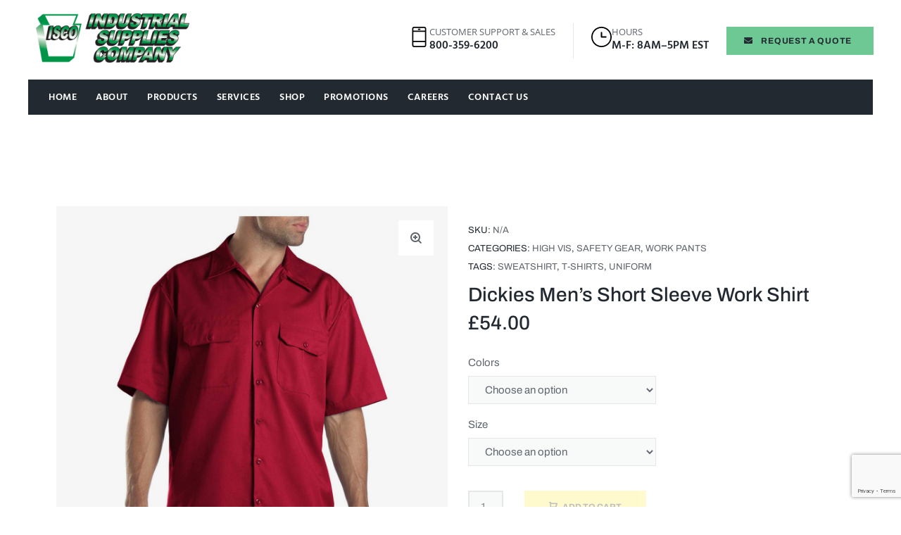

--- FILE ---
content_type: text/html; charset=UTF-8
request_url: https://myisco.com/product/dickies-mens-short-sleeve-work-shirt/
body_size: 42439
content:
<!DOCTYPE html>
<html lang="en-US">
<head>
<meta charset="UTF-8">
<script type="text/javascript">
/* <![CDATA[ */
var gform;gform||(document.addEventListener("gform_main_scripts_loaded",function(){gform.scriptsLoaded=!0}),document.addEventListener("gform/theme/scripts_loaded",function(){gform.themeScriptsLoaded=!0}),window.addEventListener("DOMContentLoaded",function(){gform.domLoaded=!0}),gform={domLoaded:!1,scriptsLoaded:!1,themeScriptsLoaded:!1,isFormEditor:()=>"function"==typeof InitializeEditor,callIfLoaded:function(o){return!(!gform.domLoaded||!gform.scriptsLoaded||!gform.themeScriptsLoaded&&!gform.isFormEditor()||(gform.isFormEditor()&&console.warn("The use of gform.initializeOnLoaded() is deprecated in the form editor context and will be removed in Gravity Forms 3.1."),o(),0))},initializeOnLoaded:function(o){gform.callIfLoaded(o)||(document.addEventListener("gform_main_scripts_loaded",()=>{gform.scriptsLoaded=!0,gform.callIfLoaded(o)}),document.addEventListener("gform/theme/scripts_loaded",()=>{gform.themeScriptsLoaded=!0,gform.callIfLoaded(o)}),window.addEventListener("DOMContentLoaded",()=>{gform.domLoaded=!0,gform.callIfLoaded(o)}))},hooks:{action:{},filter:{}},addAction:function(o,r,e,t){gform.addHook("action",o,r,e,t)},addFilter:function(o,r,e,t){gform.addHook("filter",o,r,e,t)},doAction:function(o){gform.doHook("action",o,arguments)},applyFilters:function(o){return gform.doHook("filter",o,arguments)},removeAction:function(o,r){gform.removeHook("action",o,r)},removeFilter:function(o,r,e){gform.removeHook("filter",o,r,e)},addHook:function(o,r,e,t,n){null==gform.hooks[o][r]&&(gform.hooks[o][r]=[]);var d=gform.hooks[o][r];null==n&&(n=r+"_"+d.length),gform.hooks[o][r].push({tag:n,callable:e,priority:t=null==t?10:t})},doHook:function(r,o,e){var t;if(e=Array.prototype.slice.call(e,1),null!=gform.hooks[r][o]&&((o=gform.hooks[r][o]).sort(function(o,r){return o.priority-r.priority}),o.forEach(function(o){"function"!=typeof(t=o.callable)&&(t=window[t]),"action"==r?t.apply(null,e):e[0]=t.apply(null,e)})),"filter"==r)return e[0]},removeHook:function(o,r,t,n){var e;null!=gform.hooks[o][r]&&(e=(e=gform.hooks[o][r]).filter(function(o,r,e){return!!(null!=n&&n!=o.tag||null!=t&&t!=o.priority)}),gform.hooks[o][r]=e)}});
/* ]]> */
</script>

<link rel="profile" href="http://gmpg.org/xfn/11">
<link rel="pingback" href="https://myisco.com/xmlrpc.php">

<meta name="viewport" content="width=device-width, initial-scale=1" />
<title>Dickies Men&#8217;s Short Sleeve Work Shirt &#8211; Industrial Supplies Company &#8211; Maintenance, Repair &amp; Operating Supplies (MRO)</title>
<meta name='robots' content='max-image-preview:large' />
	<style>img:is([sizes="auto" i], [sizes^="auto," i]) { contain-intrinsic-size: 3000px 1500px }</style>
	<link rel='dns-prefetch' href='//www.google.com' />
<link rel='dns-prefetch' href='//fonts.googleapis.com' />
<link rel="alternate" type="application/rss+xml" title="Industrial Supplies Company - Maintenance, Repair &amp; Operating Supplies (MRO) &raquo; Feed" href="https://myisco.com/feed/" />
<link rel="alternate" type="application/rss+xml" title="Industrial Supplies Company - Maintenance, Repair &amp; Operating Supplies (MRO) &raquo; Comments Feed" href="https://myisco.com/comments/feed/" />
<link rel="alternate" type="application/rss+xml" title="Industrial Supplies Company - Maintenance, Repair &amp; Operating Supplies (MRO) &raquo; Dickies Men&#8217;s Short Sleeve Work Shirt Comments Feed" href="https://myisco.com/product/dickies-mens-short-sleeve-work-shirt/feed/" />
<script type="text/javascript">
/* <![CDATA[ */
window._wpemojiSettings = {"baseUrl":"https:\/\/s.w.org\/images\/core\/emoji\/16.0.1\/72x72\/","ext":".png","svgUrl":"https:\/\/s.w.org\/images\/core\/emoji\/16.0.1\/svg\/","svgExt":".svg","source":{"concatemoji":"https:\/\/myisco.com\/wp-includes\/js\/wp-emoji-release.min.js?ver=6.8.3"}};
/*! This file is auto-generated */
!function(s,n){var o,i,e;function c(e){try{var t={supportTests:e,timestamp:(new Date).valueOf()};sessionStorage.setItem(o,JSON.stringify(t))}catch(e){}}function p(e,t,n){e.clearRect(0,0,e.canvas.width,e.canvas.height),e.fillText(t,0,0);var t=new Uint32Array(e.getImageData(0,0,e.canvas.width,e.canvas.height).data),a=(e.clearRect(0,0,e.canvas.width,e.canvas.height),e.fillText(n,0,0),new Uint32Array(e.getImageData(0,0,e.canvas.width,e.canvas.height).data));return t.every(function(e,t){return e===a[t]})}function u(e,t){e.clearRect(0,0,e.canvas.width,e.canvas.height),e.fillText(t,0,0);for(var n=e.getImageData(16,16,1,1),a=0;a<n.data.length;a++)if(0!==n.data[a])return!1;return!0}function f(e,t,n,a){switch(t){case"flag":return n(e,"\ud83c\udff3\ufe0f\u200d\u26a7\ufe0f","\ud83c\udff3\ufe0f\u200b\u26a7\ufe0f")?!1:!n(e,"\ud83c\udde8\ud83c\uddf6","\ud83c\udde8\u200b\ud83c\uddf6")&&!n(e,"\ud83c\udff4\udb40\udc67\udb40\udc62\udb40\udc65\udb40\udc6e\udb40\udc67\udb40\udc7f","\ud83c\udff4\u200b\udb40\udc67\u200b\udb40\udc62\u200b\udb40\udc65\u200b\udb40\udc6e\u200b\udb40\udc67\u200b\udb40\udc7f");case"emoji":return!a(e,"\ud83e\udedf")}return!1}function g(e,t,n,a){var r="undefined"!=typeof WorkerGlobalScope&&self instanceof WorkerGlobalScope?new OffscreenCanvas(300,150):s.createElement("canvas"),o=r.getContext("2d",{willReadFrequently:!0}),i=(o.textBaseline="top",o.font="600 32px Arial",{});return e.forEach(function(e){i[e]=t(o,e,n,a)}),i}function t(e){var t=s.createElement("script");t.src=e,t.defer=!0,s.head.appendChild(t)}"undefined"!=typeof Promise&&(o="wpEmojiSettingsSupports",i=["flag","emoji"],n.supports={everything:!0,everythingExceptFlag:!0},e=new Promise(function(e){s.addEventListener("DOMContentLoaded",e,{once:!0})}),new Promise(function(t){var n=function(){try{var e=JSON.parse(sessionStorage.getItem(o));if("object"==typeof e&&"number"==typeof e.timestamp&&(new Date).valueOf()<e.timestamp+604800&&"object"==typeof e.supportTests)return e.supportTests}catch(e){}return null}();if(!n){if("undefined"!=typeof Worker&&"undefined"!=typeof OffscreenCanvas&&"undefined"!=typeof URL&&URL.createObjectURL&&"undefined"!=typeof Blob)try{var e="postMessage("+g.toString()+"("+[JSON.stringify(i),f.toString(),p.toString(),u.toString()].join(",")+"));",a=new Blob([e],{type:"text/javascript"}),r=new Worker(URL.createObjectURL(a),{name:"wpTestEmojiSupports"});return void(r.onmessage=function(e){c(n=e.data),r.terminate(),t(n)})}catch(e){}c(n=g(i,f,p,u))}t(n)}).then(function(e){for(var t in e)n.supports[t]=e[t],n.supports.everything=n.supports.everything&&n.supports[t],"flag"!==t&&(n.supports.everythingExceptFlag=n.supports.everythingExceptFlag&&n.supports[t]);n.supports.everythingExceptFlag=n.supports.everythingExceptFlag&&!n.supports.flag,n.DOMReady=!1,n.readyCallback=function(){n.DOMReady=!0}}).then(function(){return e}).then(function(){var e;n.supports.everything||(n.readyCallback(),(e=n.source||{}).concatemoji?t(e.concatemoji):e.wpemoji&&e.twemoji&&(t(e.twemoji),t(e.wpemoji)))}))}((window,document),window._wpemojiSettings);
/* ]]> */
</script>
<link rel='stylesheet' id='text-icons-style-css' href='https://myisco.com/wp-content/plugins/wp-live-chat-software-for-wordpress//includes/css/text-icons.css?ver=5.0.8' type='text/css' media='all' />
<style id='wp-emoji-styles-inline-css' type='text/css'>

	img.wp-smiley, img.emoji {
		display: inline !important;
		border: none !important;
		box-shadow: none !important;
		height: 1em !important;
		width: 1em !important;
		margin: 0 0.07em !important;
		vertical-align: -0.1em !important;
		background: none !important;
		padding: 0 !important;
	}
</style>
<link rel='stylesheet' id='wp-block-library-css' href='https://myisco.com/wp-includes/css/dist/block-library/style.min.css?ver=6.8.3' type='text/css' media='all' />
<style id='classic-theme-styles-inline-css' type='text/css'>
/*! This file is auto-generated */
.wp-block-button__link{color:#fff;background-color:#32373c;border-radius:9999px;box-shadow:none;text-decoration:none;padding:calc(.667em + 2px) calc(1.333em + 2px);font-size:1.125em}.wp-block-file__button{background:#32373c;color:#fff;text-decoration:none}
</style>
<style id='pdfemb-pdf-embedder-viewer-style-inline-css' type='text/css'>
.wp-block-pdfemb-pdf-embedder-viewer{max-width:none}

</style>
<style id='global-styles-inline-css' type='text/css'>
:root{--wp--preset--aspect-ratio--square: 1;--wp--preset--aspect-ratio--4-3: 4/3;--wp--preset--aspect-ratio--3-4: 3/4;--wp--preset--aspect-ratio--3-2: 3/2;--wp--preset--aspect-ratio--2-3: 2/3;--wp--preset--aspect-ratio--16-9: 16/9;--wp--preset--aspect-ratio--9-16: 9/16;--wp--preset--color--black: #000000;--wp--preset--color--cyan-bluish-gray: #abb8c3;--wp--preset--color--white: #ffffff;--wp--preset--color--pale-pink: #f78da7;--wp--preset--color--vivid-red: #cf2e2e;--wp--preset--color--luminous-vivid-orange: #ff6900;--wp--preset--color--luminous-vivid-amber: #fcb900;--wp--preset--color--light-green-cyan: #7bdcb5;--wp--preset--color--vivid-green-cyan: #00d084;--wp--preset--color--pale-cyan-blue: #8ed1fc;--wp--preset--color--vivid-cyan-blue: #0693e3;--wp--preset--color--vivid-purple: #9b51e0;--wp--preset--gradient--vivid-cyan-blue-to-vivid-purple: linear-gradient(135deg,rgba(6,147,227,1) 0%,rgb(155,81,224) 100%);--wp--preset--gradient--light-green-cyan-to-vivid-green-cyan: linear-gradient(135deg,rgb(122,220,180) 0%,rgb(0,208,130) 100%);--wp--preset--gradient--luminous-vivid-amber-to-luminous-vivid-orange: linear-gradient(135deg,rgba(252,185,0,1) 0%,rgba(255,105,0,1) 100%);--wp--preset--gradient--luminous-vivid-orange-to-vivid-red: linear-gradient(135deg,rgba(255,105,0,1) 0%,rgb(207,46,46) 100%);--wp--preset--gradient--very-light-gray-to-cyan-bluish-gray: linear-gradient(135deg,rgb(238,238,238) 0%,rgb(169,184,195) 100%);--wp--preset--gradient--cool-to-warm-spectrum: linear-gradient(135deg,rgb(74,234,220) 0%,rgb(151,120,209) 20%,rgb(207,42,186) 40%,rgb(238,44,130) 60%,rgb(251,105,98) 80%,rgb(254,248,76) 100%);--wp--preset--gradient--blush-light-purple: linear-gradient(135deg,rgb(255,206,236) 0%,rgb(152,150,240) 100%);--wp--preset--gradient--blush-bordeaux: linear-gradient(135deg,rgb(254,205,165) 0%,rgb(254,45,45) 50%,rgb(107,0,62) 100%);--wp--preset--gradient--luminous-dusk: linear-gradient(135deg,rgb(255,203,112) 0%,rgb(199,81,192) 50%,rgb(65,88,208) 100%);--wp--preset--gradient--pale-ocean: linear-gradient(135deg,rgb(255,245,203) 0%,rgb(182,227,212) 50%,rgb(51,167,181) 100%);--wp--preset--gradient--electric-grass: linear-gradient(135deg,rgb(202,248,128) 0%,rgb(113,206,126) 100%);--wp--preset--gradient--midnight: linear-gradient(135deg,rgb(2,3,129) 0%,rgb(40,116,252) 100%);--wp--preset--font-size--small: 13px;--wp--preset--font-size--medium: 20px;--wp--preset--font-size--large: 36px;--wp--preset--font-size--x-large: 42px;--wp--preset--spacing--20: 0.44rem;--wp--preset--spacing--30: 0.67rem;--wp--preset--spacing--40: 1rem;--wp--preset--spacing--50: 1.5rem;--wp--preset--spacing--60: 2.25rem;--wp--preset--spacing--70: 3.38rem;--wp--preset--spacing--80: 5.06rem;--wp--preset--shadow--natural: 6px 6px 9px rgba(0, 0, 0, 0.2);--wp--preset--shadow--deep: 12px 12px 50px rgba(0, 0, 0, 0.4);--wp--preset--shadow--sharp: 6px 6px 0px rgba(0, 0, 0, 0.2);--wp--preset--shadow--outlined: 6px 6px 0px -3px rgba(255, 255, 255, 1), 6px 6px rgba(0, 0, 0, 1);--wp--preset--shadow--crisp: 6px 6px 0px rgba(0, 0, 0, 1);}:where(.is-layout-flex){gap: 0.5em;}:where(.is-layout-grid){gap: 0.5em;}body .is-layout-flex{display: flex;}.is-layout-flex{flex-wrap: wrap;align-items: center;}.is-layout-flex > :is(*, div){margin: 0;}body .is-layout-grid{display: grid;}.is-layout-grid > :is(*, div){margin: 0;}:where(.wp-block-columns.is-layout-flex){gap: 2em;}:where(.wp-block-columns.is-layout-grid){gap: 2em;}:where(.wp-block-post-template.is-layout-flex){gap: 1.25em;}:where(.wp-block-post-template.is-layout-grid){gap: 1.25em;}.has-black-color{color: var(--wp--preset--color--black) !important;}.has-cyan-bluish-gray-color{color: var(--wp--preset--color--cyan-bluish-gray) !important;}.has-white-color{color: var(--wp--preset--color--white) !important;}.has-pale-pink-color{color: var(--wp--preset--color--pale-pink) !important;}.has-vivid-red-color{color: var(--wp--preset--color--vivid-red) !important;}.has-luminous-vivid-orange-color{color: var(--wp--preset--color--luminous-vivid-orange) !important;}.has-luminous-vivid-amber-color{color: var(--wp--preset--color--luminous-vivid-amber) !important;}.has-light-green-cyan-color{color: var(--wp--preset--color--light-green-cyan) !important;}.has-vivid-green-cyan-color{color: var(--wp--preset--color--vivid-green-cyan) !important;}.has-pale-cyan-blue-color{color: var(--wp--preset--color--pale-cyan-blue) !important;}.has-vivid-cyan-blue-color{color: var(--wp--preset--color--vivid-cyan-blue) !important;}.has-vivid-purple-color{color: var(--wp--preset--color--vivid-purple) !important;}.has-black-background-color{background-color: var(--wp--preset--color--black) !important;}.has-cyan-bluish-gray-background-color{background-color: var(--wp--preset--color--cyan-bluish-gray) !important;}.has-white-background-color{background-color: var(--wp--preset--color--white) !important;}.has-pale-pink-background-color{background-color: var(--wp--preset--color--pale-pink) !important;}.has-vivid-red-background-color{background-color: var(--wp--preset--color--vivid-red) !important;}.has-luminous-vivid-orange-background-color{background-color: var(--wp--preset--color--luminous-vivid-orange) !important;}.has-luminous-vivid-amber-background-color{background-color: var(--wp--preset--color--luminous-vivid-amber) !important;}.has-light-green-cyan-background-color{background-color: var(--wp--preset--color--light-green-cyan) !important;}.has-vivid-green-cyan-background-color{background-color: var(--wp--preset--color--vivid-green-cyan) !important;}.has-pale-cyan-blue-background-color{background-color: var(--wp--preset--color--pale-cyan-blue) !important;}.has-vivid-cyan-blue-background-color{background-color: var(--wp--preset--color--vivid-cyan-blue) !important;}.has-vivid-purple-background-color{background-color: var(--wp--preset--color--vivid-purple) !important;}.has-black-border-color{border-color: var(--wp--preset--color--black) !important;}.has-cyan-bluish-gray-border-color{border-color: var(--wp--preset--color--cyan-bluish-gray) !important;}.has-white-border-color{border-color: var(--wp--preset--color--white) !important;}.has-pale-pink-border-color{border-color: var(--wp--preset--color--pale-pink) !important;}.has-vivid-red-border-color{border-color: var(--wp--preset--color--vivid-red) !important;}.has-luminous-vivid-orange-border-color{border-color: var(--wp--preset--color--luminous-vivid-orange) !important;}.has-luminous-vivid-amber-border-color{border-color: var(--wp--preset--color--luminous-vivid-amber) !important;}.has-light-green-cyan-border-color{border-color: var(--wp--preset--color--light-green-cyan) !important;}.has-vivid-green-cyan-border-color{border-color: var(--wp--preset--color--vivid-green-cyan) !important;}.has-pale-cyan-blue-border-color{border-color: var(--wp--preset--color--pale-cyan-blue) !important;}.has-vivid-cyan-blue-border-color{border-color: var(--wp--preset--color--vivid-cyan-blue) !important;}.has-vivid-purple-border-color{border-color: var(--wp--preset--color--vivid-purple) !important;}.has-vivid-cyan-blue-to-vivid-purple-gradient-background{background: var(--wp--preset--gradient--vivid-cyan-blue-to-vivid-purple) !important;}.has-light-green-cyan-to-vivid-green-cyan-gradient-background{background: var(--wp--preset--gradient--light-green-cyan-to-vivid-green-cyan) !important;}.has-luminous-vivid-amber-to-luminous-vivid-orange-gradient-background{background: var(--wp--preset--gradient--luminous-vivid-amber-to-luminous-vivid-orange) !important;}.has-luminous-vivid-orange-to-vivid-red-gradient-background{background: var(--wp--preset--gradient--luminous-vivid-orange-to-vivid-red) !important;}.has-very-light-gray-to-cyan-bluish-gray-gradient-background{background: var(--wp--preset--gradient--very-light-gray-to-cyan-bluish-gray) !important;}.has-cool-to-warm-spectrum-gradient-background{background: var(--wp--preset--gradient--cool-to-warm-spectrum) !important;}.has-blush-light-purple-gradient-background{background: var(--wp--preset--gradient--blush-light-purple) !important;}.has-blush-bordeaux-gradient-background{background: var(--wp--preset--gradient--blush-bordeaux) !important;}.has-luminous-dusk-gradient-background{background: var(--wp--preset--gradient--luminous-dusk) !important;}.has-pale-ocean-gradient-background{background: var(--wp--preset--gradient--pale-ocean) !important;}.has-electric-grass-gradient-background{background: var(--wp--preset--gradient--electric-grass) !important;}.has-midnight-gradient-background{background: var(--wp--preset--gradient--midnight) !important;}.has-small-font-size{font-size: var(--wp--preset--font-size--small) !important;}.has-medium-font-size{font-size: var(--wp--preset--font-size--medium) !important;}.has-large-font-size{font-size: var(--wp--preset--font-size--large) !important;}.has-x-large-font-size{font-size: var(--wp--preset--font-size--x-large) !important;}
:where(.wp-block-post-template.is-layout-flex){gap: 1.25em;}:where(.wp-block-post-template.is-layout-grid){gap: 1.25em;}
:where(.wp-block-columns.is-layout-flex){gap: 2em;}:where(.wp-block-columns.is-layout-grid){gap: 2em;}
:root :where(.wp-block-pullquote){font-size: 1.5em;line-height: 1.6;}
</style>
<link rel='stylesheet' id='contact-form-7-css' href='https://myisco.com/wp-content/plugins/contact-form-7/includes/css/styles.css?ver=6.1.1' type='text/css' media='all' />
<link rel='stylesheet' id='rs-plugin-settings-css' href='https://myisco.com/wp-content/plugins/revslider/public/assets/css/rs6.css?ver=6.2.22' type='text/css' media='all' />
<style id='rs-plugin-settings-inline-css' type='text/css'>
#rs-demo-id {}
</style>
<link rel='stylesheet' id='photoswipe-css' href='https://myisco.com/wp-content/plugins/woocommerce/assets/css/photoswipe/photoswipe.min.css?ver=10.1.2' type='text/css' media='all' />
<link rel='stylesheet' id='photoswipe-default-skin-css' href='https://myisco.com/wp-content/plugins/woocommerce/assets/css/photoswipe/default-skin/default-skin.min.css?ver=10.1.2' type='text/css' media='all' />
<style id='woocommerce-inline-inline-css' type='text/css'>
.woocommerce form .form-row .required { visibility: visible; }
</style>
<link rel='stylesheet' id='brands-styles-css' href='https://myisco.com/wp-content/plugins/woocommerce/assets/css/brands.css?ver=10.1.2' type='text/css' media='all' />
<link rel='stylesheet' id='font-awesome-css' href='https://myisco.com/wp-content/plugins/elementor/assets/lib/font-awesome/css/font-awesome.min.css?ver=4.7.0' type='text/css' media='all' />
<link rel='stylesheet' id='iconsmind-css' href='https://myisco.com/wp-content/themes/buildwall/assets/lib/iconsmind/iconsmind.min.css?ver=1.0.0' type='text/css' media='all' />
<link rel='stylesheet' id='nc-icon-mini-css' href='https://myisco.com/wp-content/themes/buildwall/assets/lib/nucleo-mini-font/nucleo-mini.css?ver=1.0.0' type='text/css' media='all' />
<link rel='stylesheet' id='buildwall-theme-style-css' href='https://myisco.com/wp-content/themes/buildwall/style.css?ver=1.0.4' type='text/css' media='all' />
<style id='buildwall-theme-style-inline-css' type='text/css'>
/* #Typography */body {font-style: normal;font-weight: 400;font-size: 15px;line-height: 1.643;font-family: Archivo, sans-serif;letter-spacing: 0px;text-align: left;color: #5f656d;text-transform: none;}h1,.h1-style {font-style: normal;font-weight: 500;font-size: 36px;line-height: 1.19;font-family: Archivo, sans-serif;letter-spacing: 0px;text-align: inherit;color: #222931;text-transform: none;}h2,.h2-style {font-style: normal;font-weight: 500;font-size: 28px;line-height: 1.3;font-family: Archivo, sans-serif;letter-spacing: 0px;text-align: inherit;color: #222931;text-transform: none;}h3,.h3-style {font-style: normal;font-weight: 500;font-size: 26px;line-height: 1.3;font-family: Archivo, sans-serif;letter-spacing: 0px;text-align: inherit;color: #222931;text-transform: none;}h4,.h4-style {font-style: normal;font-weight: 500;font-size: 28px;line-height: 1.38;font-family: Archivo, sans-serif;letter-spacing: 0px;text-align: inherit;color: #222931;text-transform: none;}h5,.h5-style {font-style: normal;font-weight: 500;font-size: 22px;line-height: 1.44;font-family: Archivo, sans-serif;letter-spacing: 0px;text-align: inherit;color: #222931;text-transform: capitalize;}h6,.h6-style {font-style: normal;font-weight: 500;font-size: 16px;line-height: 1.2;font-family: Archivo, sans-serif;letter-spacing: 0px;text-align: inherit;color: #222931;text-transform: none;}@media (min-width: 1200px) {h1,.h1-style { font-size: 60px; }h2,.h2-style { font-size: 46px; }h3,.h3-style { font-size: 34px; }}a,h1 a:hover,h2 a:hover,h3 a:hover,h4 a:hover,h5 a:hover,h6 a:hover { color: #5f656d; }a:hover { color: #222931; }/* #Blockquote */blockquote {background-color: #f7f7f7;}blockquote {color: #222931;font-weight: 400;font-family: Archivo, serif;letter-spacing: 0em;text-transform: none;}blockquote:before {color: #5f656d;}.wp-block-pullquote.is-style-solid-color{background-color: #f7f7f7;}cite {font-style: normal;font-weight: 500;line-height: 1.2;font-family: Archivo, sans-serif;letter-spacing: 0em;text-transform: none;}cite, cite * {font-size: 16px;}blockquote cite {color: #5f656d;}.invert blockquote cite {color: /* Variable not found */;}cite span:not(.tm-testi__item-name) {font-style: normal;font-weight: 400;font-family: Archivo, sans-serif;text-transform: none;}code {background: #222931;color: #ffffff;}cite:before {background-color: rgb(47,53,61);top: calc((1.2*16px)/2);}footer.site-footer{background-color: #f5f6f6;}/* #Invert Color Scheme */.invert, .invert h1, .invert h2, .invert h3, .invert h4, .invert h5, .invert h6 {color: #ffffff;}.accent_color {color: #40a76c;}.wp-block-quote p:first-child{font-size: 22px;}.wp-block-quote p:last-child,.wp-block-quote em{font-weight: 400;font-size: 15px;line-height: 1.643;color: #aeb6be}.dropcaps{ background-color: #40a76c;color: #f7f7f7;font-size: 1.46667rem;font-weight: 600;float: left;margin: 5px 13px 2px 0;line-height: 1;padding: 19px 25px;}/* #Header */.site-header__wrap {background-color: #ffffff;background-repeat: repeat;background-position: center top;background-attachment: scroll;;}/* ##Top Panel */.top-panel {color: #e6e8e8;background-color: #ffffff;}/* #Main Menu */.main-navigation {font-style: normal;font-weight: 700;font-size: 12px;line-height: 1.643;font-family: Archivo, sans-serif;letter-spacing: 0px;}.main-navigation a,.menu-item-has-children:before {color: #222931;}.main-navigation a:hover,.main-navigation .current_page_item>a,.main-navigation .current-menu-item>a,.main-navigation .current_page_ancestor>a,.main-navigation .current-menu-ancestor>a {color: #40a76c;}/* #Mobile Menu */.mobile-menu-toggle-button {color: #222931;background-color: #40a76c;}/* #Social */.social-list a {color: #e6e8e8;}.social-list a:hover {color: #40a76c;}/* #Share btns */.share-btns__link:hover {color: #ffffff;}.share-btns__link:hover:before {background-color: #5f656d;}/* #Breadcrumbs */.breadcrumbs {background-color: #42474C;background-repeat: no-repeat;background-attachment: scroll;background-size: cover;background-image: url(http://%s/assets/images/breadcrumbs_bg.jpg);background-position: center;padding-top: 20px;padding-bottom: 20px;}@media (min-width: 768px) {.breadcrumbs {padding-top: 40px;padding-bottom: 40px;}}@media (min-width: 1200px) {.breadcrumbs {padding-top: 70px;padding-bottom: 70px;}}.breadcrumbs_wrap {font-style: normal;font-weight: 400;font-size: 14px;line-height: 1.5;font-family: Archivo, sans-serif;letter-spacing: 0em;text-transform: none;}.breadcrumbs_item a {color: #5f656d;}/* #Post navigation */.post-navigation i {color: #e6e8e8;}.post-navigation .nav-links a:hover .post-title,.post-navigation .nav-links a:hover .nav-text {color: #5f656d;}.post-navigation .nav-links a:hover i {color: #222931;}.post-navigation:before{background-color: #f7f7f7;}.single-post .site-main > :not(.post), .single-post .site-main .comments-area .comments-title,.comment-respond,.comment-content-wrap__head{border-color: #f7f7f7;}/* #Pagination */.pagination .page-numbers,.page-links > span,.page-links > a {color: #222931;border-color: #f7f7f7;}.pagination a.page-numbers:hover,.page-links > a:hover,.pagination .page-numbers.current,.page-links > span {color: #5f656d;}.pagination .next,.pagination .prev {color: #222931;}.pagination .next:hover,.pagination .prev:hover {color: #5f656d;}.pagination i{color: #5f656d;}.pagination .next:hover i,.pagination .prev:hover i{color: #222931;}/* #ToTop button */#toTop {color: #222931;background-color: #ffe718;}#toTop span {font-family: Archivo, sans-serif;font-weight: 700;}#toTop:hover {color: #ffffff;background-color: #222931;}/* #Button Appearance Styles (regular scheme) */.btn,.btn-text-icon,button,input[type='button'],input[type='reset'],input[type='submit'] {font-style: normal;font-weight: 700;font-size: 12px;line-height: 1.3;font-family: Archivo, sans-serif;text-transform: uppercase;letter-spacing: 1px;color: #222931;background-color: #ffe718;}.btn:hover,.btn-text-icon:hover,button:hover,input[type='button']:hover,input[type='reset']:hover,input[type='submit']:hover,input[type='reset']:hover {color: #ffffff;background-color: #222931;}.btn.invert-button {color: #ffffff;}.btn.invert-button:hover {color: #ffffff;border-color: #40a76c;background-color: #40a76c;}input,optgroup,select,textarea {font-size: 15px;}/* #Comment, Contact, Password Forms */.comment-form .submit,.wpcf7-submit,.post-password-form label + input {font-style: normal;font-weight: 700;font-size: 12px;line-height: 1.3;font-family: Archivo, sans-serif;letter-spacing: 1px;color: #222931;background-color: #ffe718;}.comment-form .submit:hover,.wpcf7-submit:hover,.post-password-form label + input:hover {color: #ffffff;background-color: #222931;}/* Cookies consent */.comment-form-cookies-consent input[type='checkbox']:checked ~ label[for=wp-comment-cookies-consent]:before {color: #ffffff;border-color: #222931;background-color: #222931;}/* #Comment Reply Link */#cancel-comment-reply-link {color: #5f656d;}#cancel-comment-reply-link:hover {color: #222931;}.comment-metadata {font-style: italic;font-weight: 400;font-size: 13px;line-height: 1.75;font-family: Archivo, sans-serif;}.comment-metadata .url {color: /* Variable not found */;}.comment-metadata .url:after,.comment-metadata .url:hover {color: /* Variable not found */;}.comment .comment-date__link:hover {color: /* Variable not found */;}.comment-reply-link {font-family: Archivo, sans-serif;}.reqired_icon {color: /* Variable not found */;}.wpcf7 .wpcf7-not-valid-tip {position: absolute;left: 18px;right: 18px;top:-18px;padding: 1.5px 3px;font-size: 11px !important;line-height: 13px;color: #fff;font-weight: 400 !important;background-color: #ff3543;}.wpcf7 .wpcf7-not-valid-tip:before {content: '';position: absolute;top: 100%;left: 0;display: inline-block;width: 0;height: 0;border-style: solid;border-width: 4px 4px 0 0;border-color: #ff3543 transparent transparent transparent;}/* #Input Placeholders */::-webkit-input-placeholder { color: #e6e8e8; }::-moz-placeholder{ color: #e6e8e8; }:-moz-placeholder{ color: #e6e8e8; }:-ms-input-placeholder{ color: #e6e8e8; }/* #Entry Meta */.posted-on,.byline,.comments-button,.byline a{color: #5f656d;}.cat-links,.tags-links,.byline a:hover{color: #5f656d;}.cat-links a{font-size: 12px;font-weight: 700;line-height: 1.643;color: #222931;background-color: #ffe718;}.cat-links a:hover{color: #ffffff;background-color: #222931;}.posted-on i,.comments-button i,.tags-links i{color: #5f656d;}.btn-style .post-categories a {color: #ffffff;background-color: #40a76c;}.btn-style .post-categories a:hover {color: #ffffff;background-color: #222931;}.sticky-label {color: #ffffff;background-color: #222931;}/* #Entry Meta */.entry-meta,.entry-content .tags-links{font-style: italic;font-weight: 400;font-size: 13px;line-height: 1.75;font-family: Archivo, sans-serif;letter-spacing: 0em;text-transform: none;color: #5f656d;}/* Posts List Item Invert */.invert-hover.has-post-thumbnail:hover,.invert-hover.has-post-thumbnail:hover .posted-on,.invert-hover.has-post-thumbnail:hover .cat-links,.invert-hover.has-post-thumbnail:hover .byline,.invert-hover.has-post-thumbnail:hover .tags-links,.invert-hover.has-post-thumbnail:hover .entry-meta,.invert-hover.has-post-thumbnail:hover a,.invert-hover.has-post-thumbnail:hover .btn-icon,.invert-item.has-post-thumbnail,.invert-item.has-post-thumbnail .posted-on,.invert-item.has-post-thumbnail .cat-links,.invert-item.has-post-thumbnail .byline,.invert-item.has-post-thumbnail .tags-links,.invert-item.has-post-thumbnail .entry-meta,.invert-item.has-post-thumbnail a,.invert-item.has-post-thumbnail .btn:hover,.invert-item.has-post-thumbnail .btn-style .post-categories a:hover,.invert,.invert .entry-title,.invert a,.invert .byline,.invert .posted-on,.invert .cat-links,.invert .tags-links {color: #ffffff;}.invert-hover.has-post-thumbnail:hover a:hover,.invert-hover.has-post-thumbnail:hover .btn-icon:hover,.invert-item.has-post-thumbnail a:hover,.invert a:hover {color: #40a76c;}.invert-hover.has-post-thumbnail .btn,.invert-item.has-post-thumbnail .comments-button,.posts-list--default.list-style-v10 .invert.default-item .comments-button{color: #ffffff;background-color: #40a76c;}.invert-hover.has-post-thumbnail .btn:hover,.invert-item.has-post-thumbnail .comments-button:hover,.posts-list--default.list-style-v10 .invert.default-item .comments-button:hover {color: #5f656d;background-color: #ffffff;}/* Default Posts List */.posts-list--listing .posts-list__item + .posts-list__item,.search-item + .search-item{border-color: #f7f7f7;}/* Image Post Format */.post_format-post-format-image .post-thumbnail__link:before {color: #ffffff;background-color: #40a76c;}/* Gallery Post Format */.post_format-post-format-gallery .swiper-button-prev,.post_format-post-format-gallery .swiper-button-next {color: #e6e8e8;}.post_format-post-format-gallery .swiper-button-prev:hover,.post_format-post-format-gallery .swiper-button-next:hover {color: #222931;}/* Link Post Format */.post_format-post-format-quote .post-format-quote {color: #ffffff;background-color: #40a76c;}.post_format-post-format-quote .post-format-quote:before {color: #40a76c;background-color: #ffffff;}/* Post Author */.post-author__title a:hover {color: #222931;}.invert .post-author__title a {color: #ffffff;}.invert .post-author__title a:hover {color: #5f656d;}/* Single Post */.single-header-3 .post-author .byline,.single-header-4 .post-author .byline,.single-header-5 .post-author .byline {font-style: normal;font-weight: 500;font-size: 28px;line-height: 1.38;font-family: Archivo, sans-serif;letter-spacing: 0px;}.single-header-8,.single-header-10 .entry-header {background-color: #5f656d;}.single-header-8.invert a:hover,.single-header-10.invert a:hover {color: #40a76c;}.single-header-3 a.comments-button:hover,.single-header-10 a.comments-button:hover {color: #40a76c;}/* #Post */.posts-list--default .format-standard.no-thumb .posts-list__item-content,.posts-list--default .format-status.no-thumb .posts-list__item-content,.posts-list--default .format-aside.no-thumb .posts-list__item-content,.posts-list--default .format-image .post-featured-content:empty + .posts-list__item-content,.posts-list--default .format-video .post-featured-content:empty + .posts-list__item-content,.format-quote .posts-list__item-content,.format-audio .posts-list__item-content,.format-link .posts-list__item-content,.posts-list--grid .posts-list__item-content,.posts-list--vertical-justify .posts-list__item-content,.post-author__holder,.single-post .format-link .post-featured-content,.single-post .format-quote .post-featured-content {background-color: #f7f7f7;}/* related-posts */.posts-list:not(.posts-list--default) .post__tags a,.related-post .post__tags a {font-style: italic;font-weight: 400;font-family: Archivo, sans-serif;}/* Page preloader *//* Page preloader */.banter-loader__box:nth-child(even):before {background: #222931;}.banter-loader__box:nth-child(odd):before {background: #40a76c;}/* Logo */h1.site-logo .site-logo__link,h1.site-logo .site-logo__link:hover {color: #222931;}h1.site-logo .site-logo__link span,h1.site-logo .site-logo__link:hover span{color: #40a76c;}/* Page title */.page-title {font-style: normal;font-weight: 500;font-size: 28px;line-height: 1.3;font-family: Archivo, sans-serif;letter-spacing: 0px;color: #222931;}@media (min-width: 1200px) {.page-title { font-size: 46px; }}footer.page-footer {border-color: #f7f7f7;}.error404 .site-content{padding: 108px 0 134px 0;}.error404 .site-content hr{width: 18px;height: 3px;background-color:#40a76c;margin: 0 auto ;}.error404 .site-content .error{font-size: 130px;color: #40a76c;font-family: Archivo, sans-serif;}.error404 p{font-style: normal;font-weight: 500;font-size: 16px;line-height: 1.2;font-family: Archivo, sans-serif;letter-spacing: 0px;color: #222931;}.search-form__input-wrap {width: 100%;}/* Grid Posts List */.posts-list.list-style-v3 .comments-link {border-color: #5f656d;}.posts-list.list-style-v4 .comments-link {color: #e6e8e8;}.posts-list.list-style-v4 .posts-list__item.grid-item .grid-item-wrap .comments-link:hover {color: #ffffff;background-color: #5f656d;}/* Posts List Grid Item Invert */.grid-item-wrap.invert,.grid-item-wrap.invert .posted-on,.grid-item-wrap.invert .cat-links,.grid-item-wrap.invert .byline,.grid-item-wrap.invert .tags-links,.grid-item-wrap.invert .entry-meta,.grid-item-wrap.invert a,.grid-item-wrap.invert .btn-icon,.grid-item-wrap.invert .comments-button {color: #ffffff;}/* Posts List Grid-5 Item Invert */.list-style-v5 .grid-item-wrap.invert .posted-on,.list-style-v5 .grid-item-wrap.invert .cat-links,.list-style-v5 .grid-item-wrap.invert .byline,.list-style-v5 .grid-item-wrap.invert .tags-links,.list-style-v5 .grid-item-wrap.invert .posted-on a,.list-style-v5 .grid-item-wrap.invert .cat-links a,.list-style-v5 .grid-item-wrap.invert .tags-links a,.list-style-v5 .grid-item-wrap.invert .byline a,.list-style-v5 .grid-item-wrap.invert .comments-link,.list-style-v5 .grid-item-wrap.invert .entry-title a:hover {color: #40a76c;}.list-style-v5 .grid-item-wrap.invert .posted-on a:hover,.list-style-v5 .grid-item-wrap.invert .cat-links a:hover,.list-style-v5 .grid-item-wrap.invert .tags-links a:hover,.list-style-v5 .grid-item-wrap.invert .byline a:hover,.list-style-v5 .grid-item-wrap.invert .comments-link:hover {color: #ffffff;}/* Posts List Grid-6 Item Invert */.posts-list.list-style-v6 .posts-list__item.grid-item .grid-item-wrap .cat-links a,.posts-list.list-style-v7 .posts-list__item.grid-item .grid-item-wrap .cat-links a {color: #ffffff;background-color: #5f656d;}.posts-list.list-style-v6 .posts-list__item.grid-item .grid-item-wrap .cat-links a:hover,.posts-list.list-style-v7 .posts-list__item.grid-item .grid-item-wrap .cat-links a:hover {color: #ffffff;background-color: rgb(102,205,146);}.posts-list.list-style-v9 .posts-list__item.grid-item .grid-item-wrap .entry-header .entry-title {font-weight : 400;}/* Grid 7 */.list-style-v7 .grid-item-wrap.invert .posted-on a:hover,.list-style-v7 .grid-item-wrap.invert .cat-links a:hover,.list-style-v7 .grid-item-wrap.invert .tags-links a:hover,.list-style-v7 .grid-item-wrap.invert .byline a:hover,.list-style-v7 .grid-item-wrap.invert .comments-link:hover,.list-style-v7 .grid-item-wrap.invert .entry-title a:hover,.list-style-v6 .grid-item-wrap.invert .posted-on a:hover,.list-style-v6 .grid-item-wrap.invert .cat-links a:hover,.list-style-v6 .grid-item-wrap.invert .tags-links a:hover,.list-style-v6 .grid-item-wrap.invert .byline a:hover,.list-style-v6 .grid-item-wrap.invert .comments-link:hover,.list-style-v6 .grid-item-wrap.invert .entry-title a:hover {color: #40a76c;}.list-style-v7 .grid-item-wrap.invert .posted-on,.list-style-v7 .grid-item-wrap.invert .cat-links,.list-style-v7 .grid-item-wrap.invert .byline,.list-style-v7 .grid-item-wrap.invert .tags-links,.list-style-v7 .grid-item-wrap.invert .posted-on a,.list-style-v7 .grid-item-wrap.invert .cat-links a,.list-style-v7 .grid-item-wrap.invert .tags-links a,.list-style-v7 .grid-item-wrap.invert .byline a,.list-style-v7 .grid-item-wrap.invert .comments-link,.list-style-v7 .grid-item-wrap.invert .entry-title a,.list-style-v7 .grid-item-wrap.invert .entry-content p,.list-style-v6 .grid-item-wrap.invert .posted-on,.list-style-v6 .grid-item-wrap.invert .cat-links,.list-style-v6 .grid-item-wrap.invert .byline,.list-style-v6 .grid-item-wrap.invert .tags-links,.list-style-v6 .grid-item-wrap.invert .posted-on a,.list-style-v6 .grid-item-wrap.invert .cat-links a,.list-style-v6 .grid-item-wrap.invert .tags-links a,.list-style-v6 .grid-item-wrap.invert .byline a,.list-style-v6 .grid-item-wrap.invert .comments-link,.list-style-v6 .grid-item-wrap.invert .entry-title a,.list-style-v6 .grid-item-wrap.invert .entry-content p {color: #ffffff;}.posts-list.list-style-v7 .grid-item .grid-item-wrap .entry-footer .comments-link:hover,.posts-list.list-style-v6 .grid-item .grid-item-wrap .entry-footer .comments-link:hover,.posts-list.list-style-v6 .posts-list__item.grid-item .grid-item-wrap .btn:hover,.posts-list.list-style-v7 .posts-list__item.grid-item .grid-item-wrap .btn:hover {color: #40a76c;border-color: #40a76c;}.posts-list.list-style-v10 .grid-item-inner .space-between-content .comments-link {color: #e6e8e8;}.posts-list.list-style-v10 .grid-item-inner .space-between-content .comments-link:hover {color: #40a76c;}.posts-list.list-style-v10 .posts-list__item.justify-item .justify-item-inner .entry-title a {color: #5f656d;}.posts-list.posts-list--vertical-justify.list-style-v10 .posts-list__item.justify-item .justify-item-inner .entry-title a:hover{color: #ffffff;background-color: #40a76c;}.posts-list.list-style-v5 .posts-list__item.justify-item .justify-item-inner.invert .cat-links a:hover,.posts-list.list-style-v8 .posts-list__item.justify-item .justify-item-inner.invert .cat-links a:hover {color: #ffffff;background-color: rgb(102,205,146);}.posts-list.list-style-v5 .posts-list__item.justify-item .justify-item-inner.invert .cat-links a,.posts-list.list-style-v8 .posts-list__item.justify-item .justify-item-inner.invert .cat-links a{color: #ffffff;background-color: #5f656d;}.list-style-v8 .justify-item-inner.invert .posted-on,.list-style-v8 .justify-item-inner.invert .cat-links,.list-style-v8 .justify-item-inner.invert .byline,.list-style-v8 .justify-item-inner.invert .tags-links,.list-style-v8 .justify-item-inner.invert .posted-on a,.list-style-v8 .justify-item-inner.invert .cat-links a,.list-style-v8 .justify-item-inner.invert .tags-links a,.list-style-v8 .justify-item-inner.invert .byline a,.list-style-v8 .justify-item-inner.invert .comments-link,.list-style-v8 .justify-item-inner.invert .entry-title a,.list-style-v8 .justify-item-inner.invert .entry-content p,.list-style-v5 .justify-item-inner.invert .posted-on,.list-style-v5 .justify-item-inner.invert .cat-links,.list-style-v5 .justify-item-inner.invert .byline,.list-style-v5 .justify-item-inner.invert .tags-links,.list-style-v5 .justify-item-inner.invert .posted-on a,.list-style-v5 .justify-item-inner.invert .cat-links a,.list-style-v5 .justify-item-inner.invert .tags-links a,.list-style-v5 .justify-item-inner.invert .byline a,.list-style-v5 .justify-item-inner.invert .comments-link,.list-style-v5 .justify-item-inner.invert .entry-title a,.list-style-v5 .justify-item-inner.invert .entry-content p,.list-style-v4 .justify-item-inner.invert .posted-on:hover,.list-style-v4 .justify-item-inner.invert .cat-links,.list-style-v4 .justify-item-inner.invert .byline,.list-style-v4 .justify-item-inner.invert .tags-links,.list-style-v4 .justify-item-inner.invert .posted-on a,.list-style-v4 .justify-item-inner.invert .cat-links a,.list-style-v4 .justify-item-inner.invert .tags-links a,.list-style-v4 .justify-item-inner.invert .byline a,.list-style-v4 .justify-item-inner.invert .comments-link,.list-style-v4 .justify-item-inner.invert .entry-title a,.list-style-v4 .justify-item-inner.invert .entry-content p {color: #ffffff;}.list-style-v8 .justify-item-inner.invert .posted-on a:hover,.list-style-v8 .justify-item-inner.invert .cat-links a:hover,.list-style-v8 .justify-item-inner.invert .tags-links a:hover,.list-style-v8 .justify-item-inner.invert .byline a:hover,.list-style-v8 .justify-item-inner.invert .comments-link:hover,.list-style-v8 .justify-item-inner.invert .entry-title a:hover,.list-style-v5 .justify-item-inner.invert .posted-on a:hover,.list-style-v5 .justify-item-inner.invert .cat-links a:hover,.list-style-v5 .justify-item-inner.invert .tags-links a:hover,.list-style-v5 .justify-item-inner.invert .byline a:hover,.list-style-v5 .justify-item-inner.invert .entry-title a:hover,.list-style-v4 .justify-item-inner.invert .posted-on a,.list-style-v4 .justify-item-inner.invert .cat-links a:hover,.list-style-v4 .justify-item-inner.invert .tags-links a:hover,.list-style-v4 .justify-item-inner.invert .byline a:hover,.list-style-v4 .justify-item-inner.invert .comments-link:hover,.list-style-v4 .justify-item-inner.invert .entry-title a:hover{color: #40a76c;}.posts-list.list-style-v5 .justify-item .justify-item-wrap .entry-footer .comments-link:hover {border-color: #40a76c;}.list-style-v4 .justify-item-inner.invert .btn:hover,.list-style-v6 .justify-item-wrap.invert .btn:hover,.list-style-v8 .justify-item-inner.invert .btn:hover {color: #ffffff;}.posts-list.posts-list--vertical-justify.list-style-v5 .posts-list__item.justify-item .justify-item-wrap .entry-footer .comments-link:hover,.posts-list.posts-list--vertical-justify.list-style-v5 .posts-list__item.justify-item .justify-item-wrap .entry-footer .btn:hover {color: #40a76c;border-color: #40a76c;}.widget_archive a,.widget_categories a {color: #5f656d;}.widget_archive a:before,.widget_categories a:before{color: #5f656d;}.widget_archive a:hover,.widget_categories a:hover {color: #222931;}.widget-title:before{background: #40a76c;}.widget_recent_entries .post-date,.widget_recent_comments .recentcomments {color: #e6e8e8;}.recentcomments a{color: #222931;font-weight: 500;font-size: 16px;}.recentcomments a:hover{color: #5f656d;}.widget_recent_comments .comment-author-link a {color: #5f656d;}.widget_recent_comments .comment-author-link a:hover {color: #222931;}.widget_tag_cloud .tag-cloud-link{color: #222931;}.widget_tag_cloud .tag-cloud-link:hover{background: #40a76c;}/* #Widget Calendar */.widget_calendar thead,.widget_calendar tbody{color: /* Variable not found */;}.widget_calendar caption {color: #40a76c;background-color: #222931;font-family: Archivo, sans-serif;font-size: /* Variable not found */;}.widget_calendar th {border-color: #f7f7f7;background-color: #f7f7f7;}.widget_calendar tbody td {border-color: #f7f7f7;}.widget_calendar th:after {background-color: #f7f7f7;}.widget_calendar tbody td:not(.pad) {color: #5f656d;}.widget_calendar tbody td a {color: #222931;background-color: #40a76c;}.widget_calendar tbody td a:hover {color: #ffffff;background-color: #222931;}.widget_calendar tbody td#today {color: #222931;}.widget_calendar tfoot a:before {color: #ffffff;}.widget_calendar tfoot a:hover:before {color: #40a76c;}.widget_nav_menu ul li a:hover {color: #5f656d;}.widget_nav_menu ul li a::before {color: #40a76c;}.widget_nav_menu ul li a:hover::before {color: #222931;}.widget_nav_menu ul.menu > li{border-color: #f7f7f7;}.widget_nav_menu ul.menu li a {font-family: Archivo, sans-serif;font-size: 12px;font-weight: 500;color: #222931;}.widget_nav_menu ul.menu li a:hover {color: #40a76c;}.widget_nav_menu ul.menu li a:hover:before {color: #40a76c;}/* Preloader */.jet-smart-listing-wrap.jet-processing + div.jet-smart-listing-loading,div.wpcf7 .ajax-loader {border-top-color: #40a76c;border-right-color: #40a76c;}/*--------------------------------------------------------------## Ecwid Plugin Styles--------------------------------------------------------------*//* Product Title, Product Price amount */html#ecwid_html body#ecwid_body .ec-size .ec-wrapper .ec-store .grid-product__title-inner,html#ecwid_html body#ecwid_body .ec-size .ec-wrapper .ec-store .grid__products .grid-product__image ~ .grid-product__price .grid-product__price-amount,html#ecwid_html body#ecwid_body .ec-size .ec-wrapper .ec-store .grid__products .grid-product__image ~ .grid-product__title .grid-product__price-amount,html#ecwid_html body#ecwid_body .ec-size .ec-store .grid__products--medium-items.grid__products--layout-center .grid-product__price-compare,html#ecwid_html body#ecwid_body .ec-size .ec-store .grid__products--medium-items .grid-product__details,html#ecwid_html body#ecwid_body .ec-size .ec-store .grid__products--medium-items .grid-product__sku,html#ecwid_html body#ecwid_body .ec-size .ec-store .grid__products--medium-items .grid-product__sku-hover,html#ecwid_html body#ecwid_body .ec-size .ec-store .grid__products--medium-items .grid-product__tax,html#ecwid_html body#ecwid_body .ec-size .ec-wrapper .ec-store .form__msg,html#ecwid_html body#ecwid_body .ec-size.ec-size--l .ec-wrapper .ec-store h1,html#ecwid_html body#ecwid_body.page .ec-size .ec-wrapper .ec-store .product-details__product-title,html#ecwid_html body#ecwid_body.page .ec-size .ec-wrapper .ec-store .product-details__product-price,html#ecwid_html body#ecwid_body .ec-size .ec-wrapper .ec-store .product-details-module__title,html#ecwid_html body#ecwid_body .ec-size .ec-wrapper .ec-store .ec-cart-summary__row--total .ec-cart-summary__title,html#ecwid_html body#ecwid_body .ec-size .ec-wrapper .ec-store .ec-cart-summary__row--total .ec-cart-summary__price,html#ecwid_html body#ecwid_body .ec-size .ec-wrapper .ec-store .grid__categories * {font-style: normal;font-weight: 500;line-height: 1.2;font-family: Archivo, sans-serif;letter-spacing: 0px;}html#ecwid_html body#ecwid_body .ecwid .ec-size .ec-wrapper .ec-store .product-details__product-description {font-style: normal;font-weight: 400;font-size: 15px;line-height: 1.643;font-family: Archivo, sans-serif;letter-spacing: 0px;text-align: left;color: #5f656d;}html#ecwid_html body#ecwid_body .ec-size .ec-wrapper .ec-store .grid-product__title-inner,html#ecwid_html body#ecwid_body .ec-size .ec-wrapper .ec-store .grid__products .grid-product__image ~ .grid-product__price .grid-product__price-amount,html#ecwid_html body#ecwid_body .ec-size .ec-wrapper .ec-store .grid__products .grid-product__image ~ .grid-product__title .grid-product__price-amount,html#ecwid_html body#ecwid_body .ec-size .ec-store .grid__products--medium-items.grid__products--layout-center .grid-product__price-compare,html#ecwid_html body#ecwid_body .ec-size .ec-store .grid__products--medium-items .grid-product__details,html#ecwid_html body#ecwid_body .ec-size .ec-store .grid__products--medium-items .grid-product__sku,html#ecwid_html body#ecwid_body .ec-size .ec-store .grid__products--medium-items .grid-product__sku-hover,html#ecwid_html body#ecwid_body .ec-size .ec-store .grid__products--medium-items .grid-product__tax,html#ecwid_html body#ecwid_body .ec-size .ec-wrapper .ec-store .product-details-module__title,html#ecwid_html body#ecwid_body.page .ec-size .ec-wrapper .ec-store .product-details__product-price,html#ecwid_html body#ecwid_body.page .ec-size .ec-wrapper .ec-store .product-details__product-title,html#ecwid_html body#ecwid_body .ec-size .ec-wrapper .ec-store .form-control__text,html#ecwid_html body#ecwid_body .ec-size .ec-wrapper .ec-store .form-control__textarea,html#ecwid_html body#ecwid_body .ec-size .ec-wrapper .ec-store .ec-link,html#ecwid_html body#ecwid_body .ec-size .ec-wrapper .ec-store .ec-link:visited,html#ecwid_html body#ecwid_body .ec-size .ec-wrapper .ec-store input[type="radio"].form-control__radio:checked+.form-control__radio-view::after {color: #5f656d;}html#ecwid_html body#ecwid_body .ec-size .ec-wrapper .ec-store .ec-link:hover {color: #222931;}/* Product Title, Price small state */html#ecwid_html body#ecwid_body .ec-size .ec-wrapper .ec-store .grid__products--small-items .grid-product__title-inner,html#ecwid_html body#ecwid_body .ec-size .ec-wrapper .ec-store .grid__products--small-items .grid-product__price-hover .grid-product__price-amount,html#ecwid_html body#ecwid_body .ec-size .ec-wrapper .ec-store .grid__products--small-items .grid-product__image ~ .grid-product__price .grid-product__price-amount,html#ecwid_html body#ecwid_body .ec-size .ec-wrapper .ec-store .grid__products--small-items .grid-product__image ~ .grid-product__title .grid-product__price-amount,html#ecwid_html body#ecwid_body .ec-size .ec-wrapper .ec-store .grid__products--small-items.grid__products--layout-center .grid-product__price-compare,html#ecwid_html body#ecwid_body .ec-size .ec-wrapper .ec-store .grid__products--small-items .grid-product__details,html#ecwid_html body#ecwid_body .ec-size .ec-wrapper .ec-store .grid__products--small-items .grid-product__sku,html#ecwid_html body#ecwid_body .ec-size .ec-wrapper .ec-store .grid__products--small-items .grid-product__sku-hover,html#ecwid_html body#ecwid_body .ec-size .ec-wrapper .ec-store .grid__products--small-items .grid-product__tax {font-size: 13px;}/* Product Title, Price medium state */html#ecwid_html body#ecwid_body .ec-size .ec-wrapper .ec-store .grid__products--medium-items .grid-product__title-inner,html#ecwid_html body#ecwid_body .ec-size .ec-wrapper .ec-store .grid__products--medium-items .grid-product__price-hover .grid-product__price-amount,html#ecwid_html body#ecwid_body .ec-size .ec-wrapper .ec-store .grid__products--medium-items .grid-product__image ~ .grid-product__price .grid-product__price-amount,html#ecwid_html body#ecwid_body .ec-size .ec-wrapper .ec-store .grid__products--medium-items .grid-product__image ~ .grid-product__title .grid-product__price-amount,html#ecwid_html body#ecwid_body .ec-size .ec-wrapper .ec-store .grid__products--medium-items.grid__products--layout-center .grid-product__price-compare,html#ecwid_html body#ecwid_body .ec-size .ec-wrapper .ec-store .grid__products--medium-items .grid-product__details,html#ecwid_html body#ecwid_body .ec-size .ec-wrapper .ec-store .grid__products--medium-items .grid-product__sku,html#ecwid_html body#ecwid_body .ec-size .ec-wrapper .ec-store .grid__products--medium-items .grid-product__sku-hover,html#ecwid_html body#ecwid_body .ec-size .ec-wrapper .ec-store .grid__products--medium-items .grid-product__tax {font-size: 16px;}/* Product Title, Price large state */html#ecwid_html body#ecwid_body .ec-size .ec-wrapper .ec-store .grid__products--large-items .grid-product__title-inner,html#ecwid_html body#ecwid_body .ec-size .ec-wrapper .ec-store .grid__products--large-items .grid-product__price-hover .grid-product__price-amount,html#ecwid_html body#ecwid_body .ec-size .ec-wrapper .ec-store .grid__products--large-items .grid-product__image ~ .grid-product__price .grid-product__price-amount,html#ecwid_html body#ecwid_body .ec-size .ec-wrapper .ec-store .grid__products--large-items .grid-product__image ~ .grid-product__title .grid-product__price-amount,html#ecwid_html body#ecwid_body .ec-size .ec-wrapper .ec-store .grid__products--large-items.grid__products--layout-center .grid-product__price-compare,html#ecwid_html body#ecwid_body .ec-size .ec-wrapper .ec-store .grid__products--large-items .grid-product__details,html#ecwid_html body#ecwid_body .ec-size .ec-wrapper .ec-store .grid__products--large-items .grid-product__sku,html#ecwid_html body#ecwid_body .ec-size .ec-wrapper .ec-store .grid__products--large-items .grid-product__sku-hover,html#ecwid_html body#ecwid_body .ec-size .ec-wrapper .ec-store .grid__products--large-items .grid-product__tax {font-size: 20px;}/* Product Add To Cart button */html#ecwid_html body#ecwid_body .ec-size .ec-wrapper .ec-store button {font-style: normal;font-weight: 700;line-height: 1.3;font-family: Archivo, sans-serif;letter-spacing: 1px;}/* Product Add To Cart button normal state */html#ecwid_html body#ecwid_body .ec-size .ec-wrapper .ec-store .form-control--secondary .form-control__button,html#ecwid_html body#ecwid_body .ec-size .ec-wrapper .ec-store .form-control--primary .form-control__button {border-color: #40a76c;background-color: transparent;color: #40a76c;}/* Product Add To Cart button hover state, Product Category active state */html#ecwid_html body#ecwid_body .ec-size .ec-wrapper .ec-store .form-control--secondary .form-control__button:hover,html#ecwid_html body#ecwid_body .ec-size .ec-wrapper .ec-store .form-control--primary .form-control__button:hover,html#ecwid_html body#ecwid_body .horizontal-menu-container.horizontal-desktop .horizontal-menu-item.horizontal-menu-item--active>a {border-color: #40a76c;background-color: #40a76c;color: #ffffff;}/* Black Product Add To Cart button normal state */html#ecwid_html body#ecwid_body .ec-size .ec-wrapper .ec-store .grid__products--appearance-hover .grid-product--dark .form-control--secondary .form-control__button {border-color: #40a76c;background-color: #40a76c;color: #ffffff;}/* Black Product Add To Cart button normal state */html#ecwid_html body#ecwid_body .ec-size .ec-wrapper .ec-store .grid__products--appearance-hover .grid-product--dark .form-control--secondary .form-control__button:hover {border-color: #ffffff;background-color: #ffffff;color: #40a76c;}/* Product Add To Cart button small label */html#ecwid_html body#ecwid_body .ec-size.ec-size--l .ec-wrapper .ec-store .form-control .form-control__button {font-size: 11px;}/* Product Add To Cart button medium label */html#ecwid_html body#ecwid_body .ec-size.ec-size--l .ec-wrapper .ec-store .form-control--small .form-control__button {font-size: 12px;}/* Product Add To Cart button large label */html#ecwid_html body#ecwid_body .ec-size.ec-size--l .ec-wrapper .ec-store .form-control--medium .form-control__button {font-size: 15px;}/* Mini Cart icon styles */html#ecwid_html body#ecwid_body .ec-minicart__body .ec-minicart__icon .icon-default path[stroke],html#ecwid_html body#ecwid_body .ec-minicart__body .ec-minicart__icon .icon-default circle[stroke] {stroke: #5f656d;}html#ecwid_html body#ecwid_body .ec-minicart:hover .ec-minicart__body .ec-minicart__icon .icon-default path[stroke],html#ecwid_html body#ecwid_body .ec-minicart:hover .ec-minicart__body .ec-minicart__icon .icon-default circle[stroke] {stroke: #222931;}/* Products List */.price,.price ins{color: #222931;}.products .product .product-content > a.woocommerce-loop-product__link:before{background: rgba(34,41,49,0.8);}/* Single product */.product_meta span{color: #222931;}.product_meta span span{color: #5f656d;}.woocommerce-tabs .tabs li a,.single-product .quantity label,.woocommerce table.variations .label{font-weight: 700;}.woocommerce table.variations select{color: #e6e8e8;}.woocommerce.single-product div.woocommerce-tabs .woocommerce-Tabs-panel--additional_information table.shop_attributes tbody tr th{color:#222931;}.woocommerce-tabs tr:nth-child(odd){background-color: #f7f7f7;}.woocommerce-tabs .tabs li:hover,.woocommerce-tabs .tabs li.active{background-color: #ffffff;}.woocommerce-tabs .tabs li:hover a,.woocommerce-tabs .tabs li.active a{color: #222931;}#reviews .comment-respond .comment-reply-title {font-family: Archivo, sans-serif;text-transform: capitalize;font-weight:500;line-height: 1.44;font-size: 22px;color: #222931;}.comment-form .comment-form-rating label{color: #222931;}/* #Button Appearance Styles (regular scheme) */.elementor-widget-wp-widget-woocommerce_product_search button,.widget_product_search button,.added_to_cart.wc-forward,.woocommerce .button,.elementor-widget-wp-widget-woocommerce_widget_cart .button,.elementor-widget-wp-widget-woocommerce_product_search .button,button.woocommerce-widget-layered-nav-dropdown__submit {font-family: Archivo, sans-serif;text-transform: uppercase;font-style: normal;font-weight: 700;font-size: 12px;line-height: 1.3;letter-spacing: 1px;color: #222931;background-color: #ffe718;}.elementor-widget-wp-widget-woocommerce_product_search button:hover,.widget_product_search button:hover,.added_to_cart.wc-forward:hover,.button:hover,button.woocommerce-widget-layered-nav-dropdown__submit:hover {color: #ffffff;background-color: #222931;}.widget_recently_viewed_products .amount,.widget_products .amount,.widget_top_rated_products .amount,.price,table.woocommerce-grouped-product-list tr td.woocommerce-grouped-product-list-item__price{font-weight: 500;}.widget_recently_viewed_products li > .amount,.widget_recently_viewed_products ins .amount,.widget_products li > .amount,.widget_products ins .amount,.widget_top_rated_products li > .amount,.widget_top_rated_products ins .amount {color: #222931;}/*Reviews*/ol.commentlist li .meta strong{font-weight: 400;}ol.commentlist li .meta{color: #e6e8e8;}/*Single Product Thumbnails*/.woocommerce-product-gallery__trigger{background-color: #ffffff;color: #5f656d;}.woocommerce-product-gallery__trigger:hover{background-color: #5f656d;color:#ffffff;}/*WooCommerce cart page*/.woocommerce-cart table tr td.product-remove a{color: #e6e8e8;}.woocommerce-cart table tr td.product-name a{color: #5f656d;}.woocommerce-cart table tr td.product-price ,.woocommerce-cart table tr td.product-subtotal,.woocommerce-cart .cart-collaterals table tr.cart-subtotal .amount,.woocommerce-cart .cart-collaterals table tr.order-total .amount {font-weight: 500;color: #222931;}.woocommerce-cart table tr td.product-quantity input{color:#e6e8e8;}.woocommerce-cart table tr th,.woocommerce-account .woocommerce .woocommerce-MyAccount-content label,.woocommerce-cart table tr td.actions label{font-weight: 500;}.woocommerce-cart table tr td.actions > .button:hover{color: #5f656d;}.woocommerce-cart table tr td.product-remove a:hover,.woocommerce-cart table tr td.product-name a:hover {color: #40a76c;}.select2-container--default .select2-selection--single .select2-selection__rendered{color:#e6e8e8;}.woocommerce-cart .cart-collaterals .wc-proceed-to-checkout a.checkout-button.button:hover{background-color:$#222931;}/*WooCommerce checkout*/.woocommerce-checkout label,.woocommerce-account .woocommerce label:not(.woocommerce-form__label-for-checkbox),.lost_password a,.comment-form label,.woocommerce-checkout .woocommerce-checkout-review-order table .amount,.woocommerce-checkout .woocommerce-checkout-review-order table tr th,.woocommerce-checkout .woocommerce-checkout-review-order table tbody tr td .product-quantity{font-weight: 500;}.woocommerce-checkout .woocommerce-checkout-review-order table tbody tr td .product-quantity,.woocommerce-checkout .woocommerce-checkout-review-order table .amount{color: #222931;}.woocommerce-checkout .woocommerce-message,.woocommerce-checkout .woocommerce-error,.woocommerce-checkout .woocommerce-info{font-weight: 500;}label.checkbox input[type="checkbox"] + span::after,label.inline input[type="checkbox"] + span::after {color: #40a76c;}label.checkbox.woocommerce-form__label,label.inline.woocommerce-form__label{color:#e6e8e8;font-weight: 400;}.woocommerce-checkout .place-order button.button:hover{background-color:#40a76c;}/*WooCommerce my-account*/.woocommerce-account .woocommerce .woocommerce-MyAccount-navigation ul li{font-weight: 700;}.woocommerce-account .woocommerce .woocommerce-MyAccount-navigation ul li a:hover,.woocommerce-account .woocommerce .woocommerce-MyAccount-navigation ul li.is-active a{color: #ffffff;background-color: #40a76c;border-color: #40a76c;}.woocommerce-account .woocommerce .woocommerce-MyAccount-content table.woocommerce-orders-table tr td:first-child,.woocommerce-account .woocommerce .woocommerce-MyAccount-content table.woocommerce-orders-table tr th,.woocommerce-order-received .woocommerce .woocommerce-order table.shop_table.order_details tr td:first-child,.woocommerce-order-received .woocommerce .woocommerce-order table.shop_table.order_details tr th,.woocommerce-account .woocommerce .woocommerce-MyAccount-content table.shop_table.order_details tr td:first-child,.woocommerce-account .woocommerce .woocommerce-MyAccount-content table.shop_table.order_details tr th{font-weight: 500;}.woocommerce-order-received .woocommerce .woocommerce-order table.shop_table.order_details tr td a:not(.button),.woocommerce-account .woocommerce .woocommerce-MyAccount-content table.woocommerce-orders-table tr td a,.woocommerce-account .woocommerce .woocommerce-MyAccount-content table.shop_table.order_details tr td a{color: #5f656d;font-weight:500;}.woocommerce-order-received .woocommerce .woocommerce-order table.shop_table.order_details tr td a:not(.button):hover,.woocommerce-account .woocommerce .woocommerce-MyAccount-content table.woocommerce-orders-table tr td a:hover,.woocommerce-account .woocommerce .woocommerce-MyAccount-content table.shop_table.order_details tr td a:hover{color: #40a76c;}.woocommerce-order-received .woocommerce .woocommerce-order table.shop_table.order_details tr td.woocommerce-table__product-name .product-quantity,.woocommerce-account .woocommerce .woocommerce-MyAccount-content table.woocommerce-orders-table tr td.woocommerce-table__product-name .product-quantity,.woocommerce-account .woocommerce .woocommerce-MyAccount-content table.shop_table.order_details tr td.woocommerce-table__product-name .product-quantity{color: #e6e8e8;}ul.woocommerce-order-overview li strong{font-weight: 500;}.woocommerce-order-received .woocommerce .woocommerce-order table.shop_table.order_details tr td.woocommerce-table__product-name .product-quantity{font-weight:500;}.woocommerce-account .woocommerce .woocommerce-MyAccount-content legend{font-weight: 500;}.woocommerce-account .woocommerce .woocommerce-MyAccount-content table.woocommerce-orders-table tr td.woocommerce-orders-table__cell-order-actions .button,.woocommerce .woocommerce-MyAccount-content table.shop_table.order_details tr td.download-file .button,table.woocommerce-table--order-downloads.shop_table tbody tr td.download-file .button{font-style: normal;font-weight: 400;font-size: 15px;line-height: 1.643;font-family: Archivo, sans-serif;letter-spacing: 0px;text-align: left;color: #40a76c;}.woocommerce-account .woocommerce .woocommerce-MyAccount-content mark{color: #40a76c;}.woocommerce-account .woocommerce .woocommerce-MyAccount-content table.woocommerce-orders-table tr td.woocommerce-orders-table__cell-order-actions .button:hover,.woocommerce .woocommerce-MyAccount-content table.shop_table.order_details tr td.download-file .button:hover,table.woocommerce-table--order-downloads.shop_table tbody tr td.download-file .button:hover {color: #5f656d;}/*WooCommerce widgets*/.elementor-widget-wp-widget-woocommerce_price_filter .ui-slider-handle,.widget_price_filter .ui-slider-handle,.elementor-widget-wp-widget-woocommerce_price_filter .ui-slider-range,.widget_price_filter .ui-slider-range{background-color: #40a76c;}.elementor-widget-wp-widget-woocommerce_shopping_cart .quantity,.elementor-widget-wp-widget-woocommerce_widget_cart .quantity,.widget_shopping_cart .quantity{color: #e6e8e8;}.elementor-widget-wp-widget-woocommerce_shopping_cart,.elementor-widget-wp-widget-woocommerce_widget_cart,.widget_shopping_cart,.elementor-widget-wp-widget-woocommerce_shopping_cart a:not(.button),.elementor-widget-wp-widget-woocommerce_widget_cart a:not(.button),.widget_shopping_cart a:not(.button),.elementor-widget-wp-widget-woocommerce_recently_viewed_products a,.widget_recently_viewed_products a,.elementor-widget-wp-widget-woocommerce_products a,.widget_products a,.elementor-widget-wp-widget-woocommerce_top_rated_products a,.widget_top_rated_products a,.elementor-widget-wp-widget-woocommerce_recent_reviews a,.widget_recent_reviews a{color: #5f656d;}.elementor-widget-wp-widget-woocommerce_shopping_cart a:not(.button):hover,.elementor-widget-wp-widget-woocommerce_widget_cart a:not(.button):hover,.widget_shopping_cart a:not(.button):hover,.elementor-widget-wp-widget-woocommerce_recently_viewed_products a:hover,.widget_recently_viewed_products a:hover,.elementor-widget-wp-widget-woocommerce_products a:hover,.widget_products a:hover,.elementor-widget-wp-widget-woocommerce_top_rated_products a:hover,.widget_top_rated_products a:hover,.elementor-widget-wp-widget-woocommerce_recent_reviews a:hover,.widget_recent_reviews a:hover,.woocommerce-loop-product__category{color: #5f656d;}.elementor-widget-wp-widget-woocommerce_rating_filter li.chosen:before,.widget_rating_filter li.chosen:before {background-color: #40a76c;border-color: #40a76c;}.elementor-widget-wp-widget-woocommerce_product_categories li.current-cat a:before,.widget_product_categories li.current-cat a:before{background-color: #40a76c;border-color: #40a76c;}.elementor-widget-wp-widget-woocommerce_rating_filter li:after,.widget_rating_filter li:after{color: #ffffff;}.elementor-widget-wp-widget-woocommerce_product_categories li a:after,.widget_product_categories li a:after{color: #ffffff;}.select2-container--default .select2-selection--single .select2-selection__rendered{color: #5f656d;}.elementor-widget-wp-widget-woocommerce_widget_cart .woocommerce-mini-cart__total > strong,.elementor-widget-wp-widget-woocommerce_shopping_cart .woocommerce-mini-cart__total > strong,.widget_shopping_cart .woocommerce-mini-cart__total > strong,.elementor-widget-wp-widget-woocommerce_widget_cart .quantity .amount,.elementor-widget-wp-widget-woocommerce_shopping_cart .quantity .amount,.widget_shopping_cart .quantity .amount{font-weight: 500;}.elementor-widget-wp-widget-woocommerce_widget_cart .woocommerce-mini-cart__total .amount,.elementor-widget-wp-widget-woocommerce_shopping_cart .woocommerce-mini-cart__total .amount,.widget_shopping_cart .woocommerce-mini-cart__total .amount{font-weight: 500;}.elementor-widget-wp-widget-woocommerce_widget_cart .woocommerce-mini-cart__buttons .wc-forward:not(.checkout),.elementor-widget-wp-widget-woocommerce_shopping_cart .woocommerce-mini-cart__buttons .wc-forward:not(.checkout),.widget_shopping_cart .woocommerce-mini-cart__buttons .wc-forward:not(.checkout){color: #222931;font-weight: 500;}.elementor-widget-wp-widget-woocommerce_widget_cart .woocommerce-mini-cart__buttons .wc-forward:not(.checkout):hover,.elementor-widget-wp-widget-woocommerce_shopping_cart .woocommerce-mini-cart__buttons .wc-forward:not(.checkout):hover,.widget_shopping_cart .woocommerce-mini-cart__buttons .wc-forward:not(.checkout):hover{color: #40a76c;}.header-cart__link{color: #e6e8e8;}.header-cart__link:hover{color: #40a76c;}.elementor-widget-wp-widget-woocommerce_rating_filter .woocommerce-mini-cart__total > strong,.widget_shopping_cart .woocommerce-mini-cart__total > strong,.elementor-widget-wp-widget-woocommerce_rating_filter .quantity .amount,.widget_shopping_cart .quantity .amount,.header-cart .amount{color: #5f656d;}/*Store Notice*/.woocommerce-store-notice{background-color: #40a76c;color: #ffffff;}.woocommerce-store-notice__dismiss-link:hover,.woocommerce-store-notice__dismiss-link{color: #ffffff;}.woocommerce-cart .cart-collaterals .wc-proceed-to-checkout .checkout-button.button,.woocommerce-checkout .place-order button.button,.product .button.ajax_add_to_cart.added{color: #222931;background-color: #ffe718;}.woocommerce-cart .cart-collaterals .wc-proceed-to-checkout .checkout-button.button:hover,.woocommerce-checkout .place-order button.button:hover,.product .button.ajax_add_to_cart.added:hover{color: #ffffff;background-color: #222931;}.elementor-widget-wp-widget-woocommerce_widget_cart .woocommerce-mini-cart__buttons .checkout.button,.elementor-widget-wp-widget-woocommerce_shopping_cart .woocommerce-mini-cart__buttons .checkout.button,.widget_shopping_cart .woocommerce-mini-cart__buttons .checkout.button {color: #222931;background: #ffe718;}.elementor-widget-wp-widget-woocommerce_widget_cart .woocommerce-mini-cart__buttons .checkout.button:hover,.elementor-widget-wp-widget-woocommerce_shopping_cart .woocommerce-mini-cart__buttons .checkout.button:hover,.widget_shopping_cart .woocommerce-mini-cart__buttons .checkout.button:hover{color: #ffffff;background: #222931;}/* Products Catalog Pagination*/.woocommerce-pagination ul.page-numbers li .page-numbers{color: #222931;}.woocommerce-pagination ul.page-numbers li .page-numbers.current,.woocommerce-pagination ul.page-numbers li .page-numbers:hover{color: #5f656d;}
</style>
<link rel='stylesheet' id='blog-layouts-module-css' href='https://myisco.com/wp-content/themes/buildwall/inc/modules/blog-layouts/assets/css/blog-layouts-module.css?ver=1.0.4' type='text/css' media='all' />
<link rel='stylesheet' id='buildwall-woocommerce-style-css' href='https://myisco.com/wp-content/themes/buildwall/inc/modules/woo/assets/css/woo-module.css?ver=1.0.4' type='text/css' media='all' />
<link rel='stylesheet' id='cx-google-fonts-buildwall-css' href='//fonts.googleapis.com/css?family=Archivo%3A400%2C500%2C700%2C400italic&#038;subset=latin&#038;ver=6.8.3' type='text/css' media='all' />
<link rel='stylesheet' id='font-awesome-all-css' href='https://myisco.com/wp-content/plugins/jet-menu/assets/public/lib/font-awesome/css/all.min.css?ver=5.12.0' type='text/css' media='all' />
<link rel='stylesheet' id='font-awesome-v4-shims-css' href='https://myisco.com/wp-content/plugins/jet-menu/assets/public/lib/font-awesome/css/v4-shims.min.css?ver=5.12.0' type='text/css' media='all' />
<link rel='stylesheet' id='jet-menu-public-styles-css' href='https://myisco.com/wp-content/plugins/jet-menu/assets/public/css/public.css?ver=2.4.14' type='text/css' media='all' />
<link rel='stylesheet' id='jet-blocks-css' href='https://myisco.com/wp-content/uploads/elementor/css/custom-jet-blocks.css?ver=1.3.19.1' type='text/css' media='all' />
<link rel='stylesheet' id='elementor-icons-css' href='https://myisco.com/wp-content/plugins/elementor/assets/lib/eicons/css/elementor-icons.min.css?ver=5.43.0' type='text/css' media='all' />
<link rel='stylesheet' id='elementor-frontend-css' href='https://myisco.com/wp-content/plugins/elementor/assets/css/frontend.min.css?ver=3.31.3' type='text/css' media='all' />
<style id='elementor-frontend-inline-css' type='text/css'>
.elementor-kit-4366{--e-global-color-primary:#6EC1E4;--e-global-color-secondary:#54595F;--e-global-color-text:#7A7A7A;--e-global-color-accent:#61CE70;--e-global-typography-primary-font-family:"Roboto";--e-global-typography-primary-font-weight:600;--e-global-typography-secondary-font-family:"Roboto Slab";--e-global-typography-secondary-font-weight:400;--e-global-typography-text-font-family:"Roboto";--e-global-typography-text-font-weight:400;--e-global-typography-accent-font-family:"Roboto";--e-global-typography-accent-font-weight:500;}.elementor-kit-4366 e-page-transition{background-color:#FFBC7D;}.elementor-section.elementor-section-boxed > .elementor-container{max-width:1140px;}.e-con{--container-max-width:1140px;}.elementor-widget:not(:last-child){margin-block-end:20px;}.elementor-element{--widgets-spacing:20px 20px;--widgets-spacing-row:20px;--widgets-spacing-column:20px;}{}h1.entry-title{display:var(--page-title-display);}@media(max-width:1024px){.elementor-section.elementor-section-boxed > .elementor-container{max-width:1024px;}.e-con{--container-max-width:1024px;}}@media(max-width:767px){.elementor-section.elementor-section-boxed > .elementor-container{max-width:767px;}.e-con{--container-max-width:767px;}}
.elementor-3039 .elementor-element.elementor-element-e8fa3b0 .elementor-repeater-item-996d3be.jet-parallax-section__layout .jet-parallax-section__image{background-size:auto;}.elementor-bc-flex-widget .elementor-3039 .elementor-element.elementor-element-a074011.elementor-column .elementor-widget-wrap{align-items:center;}.elementor-3039 .elementor-element.elementor-element-a074011.elementor-column.elementor-element[data-element_type="column"] > .elementor-widget-wrap.elementor-element-populated{align-content:center;align-items:center;}.elementor-3039 .elementor-element.elementor-element-a074011 > .elementor-widget-wrap > .elementor-widget:not(.elementor-widget__width-auto):not(.elementor-widget__width-initial):not(:last-child):not(.elementor-absolute){margin-bottom:0px;}.elementor-3039 .elementor-element.elementor-element-a074011 > .elementor-element-populated{padding:0px 0px 0px 0px;}.elementor-widget-jet-logo .jet-logo__text{color:var( --e-global-color-accent );font-family:var( --e-global-typography-primary-font-family ), Sans-serif;font-weight:var( --e-global-typography-primary-font-weight );}.elementor-3039 .elementor-element.elementor-element-398ab3f .jet-logo{justify-content:flex-start;}.elementor-bc-flex-widget .elementor-3039 .elementor-element.elementor-element-0c698bb.elementor-column .elementor-widget-wrap{align-items:center;}.elementor-3039 .elementor-element.elementor-element-0c698bb.elementor-column.elementor-element[data-element_type="column"] > .elementor-widget-wrap.elementor-element-populated{align-content:center;align-items:center;}.elementor-3039 .elementor-element.elementor-element-0c698bb.elementor-column > .elementor-widget-wrap{justify-content:flex-end;}.elementor-3039 .elementor-element.elementor-element-0c698bb > .elementor-widget-wrap > .elementor-widget:not(.elementor-widget__width-auto):not(.elementor-widget__width-initial):not(:last-child):not(.elementor-absolute){margin-bottom:0px;}.elementor-3039 .elementor-element.elementor-element-0c698bb .elementor-element-populated a{color:#222931;}.elementor-3039 .elementor-element.elementor-element-0c698bb .elementor-element-populated a:hover{color:#ffe718;}.elementor-3039 .elementor-element.elementor-element-0c698bb > .elementor-element-populated{padding:0px 0px 0px 0px;}.elementor-widget-icon-box.elementor-view-stacked .elementor-icon{background-color:var( --e-global-color-primary );}.elementor-widget-icon-box.elementor-view-framed .elementor-icon, .elementor-widget-icon-box.elementor-view-default .elementor-icon{fill:var( --e-global-color-primary );color:var( --e-global-color-primary );border-color:var( --e-global-color-primary );}.elementor-widget-icon-box .elementor-icon-box-title, .elementor-widget-icon-box .elementor-icon-box-title a{font-family:var( --e-global-typography-primary-font-family ), Sans-serif;font-weight:var( --e-global-typography-primary-font-weight );}.elementor-widget-icon-box .elementor-icon-box-title{color:var( --e-global-color-primary );}.elementor-widget-icon-box:has(:hover) .elementor-icon-box-title,
					 .elementor-widget-icon-box:has(:focus) .elementor-icon-box-title{color:var( --e-global-color-primary );}.elementor-widget-icon-box .elementor-icon-box-description{font-family:var( --e-global-typography-text-font-family ), Sans-serif;font-weight:var( --e-global-typography-text-font-weight );color:var( --e-global-color-text );}.elementor-3039 .elementor-element.elementor-element-ce1d522{width:auto;max-width:auto;--icon-box-icon-margin:15px;}.elementor-3039 .elementor-element.elementor-element-ce1d522 > .elementor-widget-container{padding:5px 25px 5px 9px;border-style:solid;border-width:0px 1px 0px 0px;border-color:#e6e8e8;}.elementor-3039 .elementor-element.elementor-element-ce1d522 .elementor-icon-box-wrapper{align-items:start;}.elementor-3039 .elementor-element.elementor-element-ce1d522.elementor-view-stacked .elementor-icon{background-color:#aeb6be;}.elementor-3039 .elementor-element.elementor-element-ce1d522.elementor-view-framed .elementor-icon, .elementor-3039 .elementor-element.elementor-element-ce1d522.elementor-view-default .elementor-icon{fill:#aeb6be;color:#aeb6be;border-color:#aeb6be;}.elementor-3039 .elementor-element.elementor-element-ce1d522 .elementor-icon{font-size:29px;}.elementor-3039 .elementor-element.elementor-element-ce1d522 .elementor-icon-box-title, .elementor-3039 .elementor-element.elementor-element-ce1d522 .elementor-icon-box-title a{font-family:"Open Sans", Sans-serif;font-size:13px;font-weight:400;text-transform:uppercase;font-style:normal;text-decoration:none;line-height:14.3px;letter-spacing:0px;}.elementor-3039 .elementor-element.elementor-element-ce1d522 .elementor-icon-box-title{color:#5f656d;}.elementor-3039 .elementor-element.elementor-element-ce1d522 .elementor-icon-box-description{font-family:"Hind", Sans-serif;font-size:16px;font-weight:600;text-transform:none;font-style:normal;text-decoration:none;line-height:26.288px;color:#848a90;}.elementor-3039 .elementor-element.elementor-element-a0ca5ec{width:auto;max-width:auto;--icon-box-icon-margin:15px;}.elementor-3039 .elementor-element.elementor-element-a0ca5ec > .elementor-widget-container{padding:5px 9px 5px 25px;}.elementor-3039 .elementor-element.elementor-element-a0ca5ec .elementor-icon-box-wrapper{align-items:start;}.elementor-3039 .elementor-element.elementor-element-a0ca5ec.elementor-view-stacked .elementor-icon{background-color:#aeb6be;}.elementor-3039 .elementor-element.elementor-element-a0ca5ec.elementor-view-framed .elementor-icon, .elementor-3039 .elementor-element.elementor-element-a0ca5ec.elementor-view-default .elementor-icon{fill:#aeb6be;color:#aeb6be;border-color:#aeb6be;}.elementor-3039 .elementor-element.elementor-element-a0ca5ec .elementor-icon{font-size:29px;}.elementor-3039 .elementor-element.elementor-element-a0ca5ec .elementor-icon-box-title, .elementor-3039 .elementor-element.elementor-element-a0ca5ec .elementor-icon-box-title a{font-family:"Open Sans", Sans-serif;font-size:13px;font-weight:400;text-transform:uppercase;font-style:normal;text-decoration:none;line-height:14.3px;letter-spacing:0px;}.elementor-3039 .elementor-element.elementor-element-a0ca5ec .elementor-icon-box-title{color:#5f656d;}.elementor-3039 .elementor-element.elementor-element-a0ca5ec .elementor-icon-box-description{font-family:"Hind", Sans-serif;font-size:16px;font-weight:600;text-transform:none;font-style:normal;text-decoration:none;line-height:26.288px;color:#222931;}.elementor-bc-flex-widget .elementor-3039 .elementor-element.elementor-element-c6a0584.elementor-column .elementor-widget-wrap{align-items:center;}.elementor-3039 .elementor-element.elementor-element-c6a0584.elementor-column.elementor-element[data-element_type="column"] > .elementor-widget-wrap.elementor-element-populated{align-content:center;align-items:center;}.elementor-3039 .elementor-element.elementor-element-c6a0584.elementor-column > .elementor-widget-wrap{justify-content:space-between;}.elementor-3039 .elementor-element.elementor-element-c6a0584 > .elementor-widget-wrap > .elementor-widget:not(.elementor-widget__width-auto):not(.elementor-widget__width-initial):not(:last-child):not(.elementor-absolute){margin-bottom:0px;}.elementor-3039 .elementor-element.elementor-element-c6a0584 > .elementor-element-populated{padding:0px 0px 0px 0px;}.elementor-widget-jet-button .jet-button__plane-normal{background-color:var( --e-global-color-primary );}.elementor-widget-jet-button .jet-button__plane-hover{background-color:var( --e-global-color-secondary );}.elementor-widget-jet-button  .jet-button__state-normal .jet-button__label{font-family:var( --e-global-typography-primary-font-family ), Sans-serif;font-weight:var( --e-global-typography-primary-font-weight );}.elementor-widget-jet-button  .jet-button__state-hover .jet-button__label{font-family:var( --e-global-typography-primary-font-family ), Sans-serif;font-weight:var( --e-global-typography-primary-font-weight );}.elementor-3039 .elementor-element.elementor-element-cc2f9a8 .jet-button__plane-normal{background-color:#6DC894;}.elementor-3039 .elementor-element.elementor-element-cc2f9a8 .jet-button__plane-hover{background-color:#222931;}.elementor-3039 .elementor-element.elementor-element-cc2f9a8{width:100%;max-width:100%;align-self:center;}.elementor-3039 .elementor-element.elementor-element-cc2f9a8 > .elementor-widget-container{margin:0px -9px 0px 0px;}.elementor-3039 .elementor-element.elementor-element-cc2f9a8 .jet-button__container{justify-content:flex-end;}.elementor-3039 .elementor-element.elementor-element-cc2f9a8 .jet-button__instance{border-radius:0px 0px 0px 0px;}.elementor-3039 .elementor-element.elementor-element-cc2f9a8 .jet-button__state-normal{padding:13.5px 31px 11.5px 31px;}.elementor-3039 .elementor-element.elementor-element-cc2f9a8 .jet-button__state-hover{padding:13.5px 31px 11.5px 31px;}.elementor-3039 .elementor-element.elementor-element-cc2f9a8 .jet-button__state-normal .jet-button__icon{color:#222931;font-size:12px;width:0px;height:0px;margin:-2px 18px 0px 0px;}.elementor-3039 .elementor-element.elementor-element-cc2f9a8 .jet-button__state-hover .jet-button__icon{color:#ffffff;font-size:12px;width:0px;height:0px;margin:-2px 18px 0px 0px;}.elementor-3039 .elementor-element.elementor-element-cc2f9a8 .jet-button__state-normal .jet-button__label{text-align:left;margin:0px 0px 0px 0px;color:#222931;}.elementor-3039 .elementor-element.elementor-element-cc2f9a8 .jet-button__state-hover .jet-button__label{text-align:left;margin:0px 0px 0px 0px;color:#ffffff;}.elementor-3039 .elementor-element.elementor-element-cc2f9a8  .jet-button__state-normal .jet-button__label{font-family:"Archivo", Sans-serif;font-size:12px;font-weight:700;text-transform:uppercase;font-style:normal;text-decoration:none;line-height:1.32em;letter-spacing:0.7px;}.elementor-3039 .elementor-element.elementor-element-cc2f9a8  .jet-button__state-hover .jet-button__label{font-family:"Archivo", Sans-serif;font-size:12px;font-weight:700;text-transform:uppercase;font-style:normal;text-decoration:none;line-height:18.48px;letter-spacing:0.7px;}.elementor-3039 .elementor-element.elementor-element-e8fa3b0:not(.elementor-motion-effects-element-type-background), .elementor-3039 .elementor-element.elementor-element-e8fa3b0 > .elementor-motion-effects-container > .elementor-motion-effects-layer{background-color:rgba(0,0,0,0);}.elementor-3039 .elementor-element.elementor-element-e8fa3b0 > .elementor-container{max-width:1200px;}.elementor-3039 .elementor-element.elementor-element-e8fa3b0{transition:background 0.3s, border 0.3s, border-radius 0.3s, box-shadow 0.3s;padding:14px 0px 12px 0px;z-index:2;}.elementor-3039 .elementor-element.elementor-element-e8fa3b0 > .elementor-background-overlay{transition:background 0.3s, border-radius 0.3s, opacity 0.3s;}.elementor-3039 .elementor-element.elementor-element-513cb17 .elementor-repeater-item-996d3be.jet-parallax-section__layout .jet-parallax-section__image{background-size:auto;}.elementor-3039 .elementor-element.elementor-element-2182a16:not(.elementor-motion-effects-element-type-background) > .elementor-widget-wrap, .elementor-3039 .elementor-element.elementor-element-2182a16 > .elementor-widget-wrap > .elementor-motion-effects-container > .elementor-motion-effects-layer{background-color:#222931;}.elementor-bc-flex-widget .elementor-3039 .elementor-element.elementor-element-2182a16.elementor-column .elementor-widget-wrap{align-items:center;}.elementor-3039 .elementor-element.elementor-element-2182a16.elementor-column.elementor-element[data-element_type="column"] > .elementor-widget-wrap.elementor-element-populated{align-content:center;align-items:center;}.elementor-3039 .elementor-element.elementor-element-2182a16.elementor-column > .elementor-widget-wrap{justify-content:flex-end;}.elementor-3039 .elementor-element.elementor-element-2182a16 > .elementor-widget-wrap > .elementor-widget:not(.elementor-widget__width-auto):not(.elementor-widget__width-initial):not(:last-child):not(.elementor-absolute){margin-bottom:0px;}.elementor-3039 .elementor-element.elementor-element-2182a16 > .elementor-element-populated >  .elementor-background-overlay{opacity:0.5;}.elementor-3039 .elementor-element.elementor-element-2182a16 > .elementor-element-populated{transition:background 0.3s, border 0.3s, border-radius 0.3s, box-shadow 0.3s;margin:0px 0px 0px 0px;--e-column-margin-right:0px;--e-column-margin-left:0px;padding:0px 0px 0px 15px;}.elementor-3039 .elementor-element.elementor-element-2182a16 > .elementor-element-populated > .elementor-background-overlay{transition:background 0.3s, border-radius 0.3s, opacity 0.3s;}.elementor-3039 .elementor-element.elementor-element-e664372 .jet-menu .jet-menu-item:hover > .top-level-link{background-color:#6DC894;color:#222931;}.elementor-3039 .elementor-element.elementor-element-e664372 .jet-menu .jet-menu-item.jet-current-menu-item .top-level-link{background-color:#6DC894;color:#222931;}.elementor-3039 .elementor-element.elementor-element-e664372 .jet-menu ul.jet-sub-menu{background-color:#222931;}.elementor-3039 .elementor-element.elementor-element-e664372 .jet-menu li.jet-sub-menu-item:hover > .sub-level-link{background-color:#ffe718;color:#222931;}.elementor-3039 .elementor-element.elementor-element-e664372 .jet-mobile-menu__toggle{background-color:#FFE718;}.elementor-3039 .elementor-element.elementor-element-e664372 .jet-mobile-menu__container .jet-mobile-menu__container-inner{background-color:#222931;}.elementor-3039 .elementor-element.elementor-element-e664372 .jet-menu{justify-content:flex-start !important;}.jet-desktop-menu-active .elementor-3039 .elementor-element.elementor-element-e664372 .jet-menu > .jet-menu-item{flex-grow:0;}.elementor-3039 .elementor-element.elementor-element-e664372 .jet-menu .jet-menu-item .top-level-link{font-family:"Hind", Sans-serif;font-size:14px;font-weight:600;text-transform:uppercase;font-style:normal;text-decoration:none;line-height:23.002px;letter-spacing:0.56px;color:#ffffff;padding:14px 13px 13px 14px;}.elementor-3039 .elementor-element.elementor-element-e664372 .jet-menu li.jet-sub-menu-item.jet-current-menu-item .sub-level-link{color:#ffe718;}.elementor-3039 .elementor-element.elementor-element-e664372 .jet-mobile-menu__toggle .jet-mobile-menu__toggle-icon{color:#222931;}.elementor-3039 .elementor-element.elementor-element-e664372 .jet-mobile-menu__container{z-index:999;}.elementor-3039 .elementor-element.elementor-element-e664372 .jet-mobile-menu-widget .jet-mobile-menu-cover{z-index:calc(999-1);}.elementor-3039 .elementor-element.elementor-element-e664372 .jet-mobile-menu__item .jet-menu-icon{align-self:center;justify-content:center;}.elementor-3039 .elementor-element.elementor-element-e664372 .jet-mobile-menu__item{padding:5px 10px 5px 10px;}.elementor-3039 .elementor-element.elementor-element-e664372 .jet-mobile-menu__item .jet-menu-label{color:#FFFFFF;}.elementor-3039 .elementor-element.elementor-element-e664372 .jet-mobile-menu__item:hover .jet-menu-label{color:#222931;}.elementor-3039 .elementor-element.elementor-element-e664372 .jet-mobile-menu__item:hover{background-color:#FFE718;}.elementor-3039 .elementor-element.elementor-element-e664372 .jet-mobile-menu__item.jet-mobile-menu__item--active .jet-menu-label{color:#222931;}.elementor-3039 .elementor-element.elementor-element-e664372 .jet-mobile-menu__item.jet-mobile-menu__item--active{background-color:#FFE718;}.elementor-3039 .elementor-element.elementor-element-513cb17:not(.elementor-motion-effects-element-type-background), .elementor-3039 .elementor-element.elementor-element-513cb17 > .elementor-motion-effects-container > .elementor-motion-effects-layer{background-color:rgba(0,0,0,0);}.elementor-3039 .elementor-element.elementor-element-513cb17 > .elementor-container{max-width:1200px;}.elementor-3039 .elementor-element.elementor-element-513cb17{transition:background 0.3s, border 0.3s, border-radius 0.3s, box-shadow 0.3s;padding:0px 0px 0px 0px;z-index:2;}.elementor-3039 .elementor-element.elementor-element-513cb17 > .elementor-background-overlay{transition:background 0.3s, border-radius 0.3s, opacity 0.3s;}@media(max-width:1024px){.elementor-3039 .elementor-element.elementor-element-c6a0584 > .elementor-element-populated{margin:0px 0px 0px 0px;--e-column-margin-right:0px;--e-column-margin-left:0px;padding:0px 0px 0px 0px;}.elementor-3039 .elementor-element.elementor-element-cc2f9a8{width:100%;max-width:100%;}.elementor-3039 .elementor-element.elementor-element-cc2f9a8 > .elementor-widget-container{margin:0px 0px 0px 0px;padding:0px 0px 0px 0px;}.elementor-3039 .elementor-element.elementor-element-e8fa3b0{padding:20px 20px 20px 20px;}.elementor-3039 .elementor-element.elementor-element-2182a16 > .elementor-element-populated{margin:0px 0px 0px 0px;--e-column-margin-right:0px;--e-column-margin-left:0px;}.elementor-3039 .elementor-element.elementor-element-513cb17{padding:20px 20px 0px 20px;}}@media(min-width:768px){.elementor-3039 .elementor-element.elementor-element-a074011{width:20%;}.elementor-3039 .elementor-element.elementor-element-0c698bb{width:61.332%;}.elementor-3039 .elementor-element.elementor-element-c6a0584{width:18%;}}@media(max-width:1024px) and (min-width:768px){.elementor-3039 .elementor-element.elementor-element-a074011{width:25%;}.elementor-3039 .elementor-element.elementor-element-0c698bb{width:74%;}.elementor-3039 .elementor-element.elementor-element-c6a0584{width:100%;}.elementor-3039 .elementor-element.elementor-element-2182a16{width:100%;}}@media(max-width:767px){.elementor-3039 .elementor-element.elementor-element-a074011{width:100%;}.elementor-3039 .elementor-element.elementor-element-a074011 > .elementor-element-populated{margin:0px 0px 15px 0px;--e-column-margin-right:0px;--e-column-margin-left:0px;}.elementor-3039 .elementor-element.elementor-element-398ab3f .jet-logo{justify-content:center;}.elementor-3039 .elementor-element.elementor-element-0c698bb{width:50%;}.elementor-3039 .elementor-element.elementor-element-c6a0584{width:100%;}.elementor-3039 .elementor-element.elementor-element-cc2f9a8{width:100%;max-width:100%;}.elementor-3039 .elementor-element.elementor-element-cc2f9a8 > .elementor-widget-container{margin:0px 0px 0px 0px;padding:0px 0px 0px 0px;}.elementor-3039 .elementor-element.elementor-element-cc2f9a8 .jet-button__container{justify-content:center;}.elementor-3039 .elementor-element.elementor-element-e8fa3b0{padding:25px 20px 25px 20px;}.elementor-3039 .elementor-element.elementor-element-2182a16{width:100%;}.elementor-3039 .elementor-element.elementor-element-2182a16 > .elementor-element-populated{margin:0px 0px 0px 0px;--e-column-margin-right:0px;--e-column-margin-left:0px;padding:0px 0px 0px 0px;}.elementor-3039 .elementor-element.elementor-element-513cb17{padding:15px 0px 0px 0px;}}
.elementor-2845 .elementor-element.elementor-element-2096155 .elementor-repeater-item-3e57183.jet-parallax-section__layout .jet-parallax-section__image{background-size:auto;}.elementor-2845 .elementor-element.elementor-element-02f3277 > .elementor-element-populated{padding:32px 15px 0px 15px;}.elementor-widget-divider{--divider-color:var( --e-global-color-secondary );}.elementor-widget-divider .elementor-divider__text{color:var( --e-global-color-secondary );font-family:var( --e-global-typography-secondary-font-family ), Sans-serif;font-weight:var( --e-global-typography-secondary-font-weight );}.elementor-widget-divider.elementor-view-stacked .elementor-icon{background-color:var( --e-global-color-secondary );}.elementor-widget-divider.elementor-view-framed .elementor-icon, .elementor-widget-divider.elementor-view-default .elementor-icon{color:var( --e-global-color-secondary );border-color:var( --e-global-color-secondary );}.elementor-widget-divider.elementor-view-framed .elementor-icon, .elementor-widget-divider.elementor-view-default .elementor-icon svg{fill:var( --e-global-color-secondary );}.elementor-2845 .elementor-element.elementor-element-ff50599{--divider-border-style:solid;--divider-color:#e6e8e8;--divider-border-width:1px;}.elementor-2845 .elementor-element.elementor-element-ff50599 .elementor-divider-separator{width:100%;}.elementor-2845 .elementor-element.elementor-element-ff50599 .elementor-divider{padding-block-start:15px;padding-block-end:15px;}.elementor-2845 .elementor-element.elementor-element-66cdfe3 .elementor-repeater-item-74ba797.jet-parallax-section__layout .jet-parallax-section__image{background-size:auto;}.elementor-2845 .elementor-element.elementor-element-9a22cb1 > .elementor-widget-wrap > .elementor-widget:not(.elementor-widget__width-auto):not(.elementor-widget__width-initial):not(:last-child):not(.elementor-absolute){margin-bottom:30px;}.elementor-2845 .elementor-element.elementor-element-9a22cb1 > .elementor-element-populated{padding:10px 0px 0px 0px;}.elementor-widget-heading .elementor-heading-title{font-family:var( --e-global-typography-primary-font-family ), Sans-serif;font-weight:var( --e-global-typography-primary-font-weight );color:var( --e-global-color-primary );}.elementor-2845 .elementor-element.elementor-element-c0a8132 > .elementor-widget-container{margin:0px 0px 0px 0px;}.elementor-2845 .elementor-element.elementor-element-c0a8132{text-align:left;}.elementor-2845 .elementor-element.elementor-element-c0a8132 .elementor-heading-title{font-family:"Archivo", Sans-serif;font-size:22px;font-weight:500;text-transform:none;font-style:normal;text-decoration:none;line-height:1.44em;letter-spacing:0px;color:#222931;}.elementor-widget-text-editor{font-family:var( --e-global-typography-text-font-family ), Sans-serif;font-weight:var( --e-global-typography-text-font-weight );color:var( --e-global-color-text );}.elementor-widget-text-editor.elementor-drop-cap-view-stacked .elementor-drop-cap{background-color:var( --e-global-color-primary );}.elementor-widget-text-editor.elementor-drop-cap-view-framed .elementor-drop-cap, .elementor-widget-text-editor.elementor-drop-cap-view-default .elementor-drop-cap{color:var( --e-global-color-primary );border-color:var( --e-global-color-primary );}.elementor-2845 .elementor-element.elementor-element-f21c546{width:var( --container-widget-width, 380px );max-width:380px;--container-widget-width:380px;--container-widget-flex-grow:0;font-family:"Archivo", Sans-serif;font-size:15px;font-weight:400;text-transform:none;font-style:normal;text-decoration:none;line-height:1.643em;color:#5f656d;}.elementor-2845 .elementor-element.elementor-element-f21c546 > .elementor-widget-container{margin:-5px 10px 0px 0px;}.elementor-2845 .elementor-element.elementor-element-ed21742 > .elementor-widget-wrap > .elementor-widget:not(.elementor-widget__width-auto):not(.elementor-widget__width-initial):not(:last-child):not(.elementor-absolute){margin-bottom:30px;}.elementor-2845 .elementor-element.elementor-element-ed21742 > .elementor-element-populated{padding:10px 15px 0px 15px;}.elementor-2845 .elementor-element.elementor-element-744ed01 > .elementor-widget-container{margin:0px 0px 0px 0px;}.elementor-2845 .elementor-element.elementor-element-744ed01{text-align:left;}.elementor-2845 .elementor-element.elementor-element-744ed01 .elementor-heading-title{font-family:"Archivo", Sans-serif;font-size:22px;font-weight:500;text-transform:none;font-style:normal;text-decoration:none;line-height:1.44em;letter-spacing:0px;color:#222931;}.elementor-2845 .elementor-element.elementor-element-a783a55{width:var( --container-widget-width, 380px );max-width:380px;--container-widget-width:380px;--container-widget-flex-grow:0;font-family:"Archivo", Sans-serif;font-size:15px;font-weight:400;text-transform:none;font-style:normal;text-decoration:none;line-height:1.643em;color:#5f656d;}.elementor-2845 .elementor-element.elementor-element-a783a55 > .elementor-widget-container{margin:-5px 10px 0px 0px;}.elementor-2845 .elementor-element.elementor-element-82fc216 > .elementor-widget-wrap > .elementor-widget:not(.elementor-widget__width-auto):not(.elementor-widget__width-initial):not(:last-child):not(.elementor-absolute){margin-bottom:30px;}.elementor-2845 .elementor-element.elementor-element-82fc216 > .elementor-element-populated{padding:10px 15px 0px 15px;}.elementor-2845 .elementor-element.elementor-element-53a5fba > .elementor-widget-container{margin:0px 0px 0px 0px;}.elementor-2845 .elementor-element.elementor-element-53a5fba{text-align:left;}.elementor-2845 .elementor-element.elementor-element-53a5fba .elementor-heading-title{font-family:"Archivo", Sans-serif;font-size:22px;font-weight:500;text-transform:none;font-style:normal;text-decoration:none;line-height:1.44em;letter-spacing:0px;color:#222931;}.elementor-widget-icon-list .elementor-icon-list-item:not(:last-child):after{border-color:var( --e-global-color-text );}.elementor-widget-icon-list .elementor-icon-list-icon i{color:var( --e-global-color-primary );}.elementor-widget-icon-list .elementor-icon-list-icon svg{fill:var( --e-global-color-primary );}.elementor-widget-icon-list .elementor-icon-list-item > .elementor-icon-list-text, .elementor-widget-icon-list .elementor-icon-list-item > a{font-family:var( --e-global-typography-text-font-family ), Sans-serif;font-weight:var( --e-global-typography-text-font-weight );}.elementor-widget-icon-list .elementor-icon-list-text{color:var( --e-global-color-secondary );}.elementor-2845 .elementor-element.elementor-element-ece1b8e > .elementor-widget-container{margin:-7px 0px 0px 0px;}.elementor-2845 .elementor-element.elementor-element-ece1b8e .elementor-icon-list-items:not(.elementor-inline-items) .elementor-icon-list-item:not(:last-child){padding-block-end:calc(6px/2);}.elementor-2845 .elementor-element.elementor-element-ece1b8e .elementor-icon-list-items:not(.elementor-inline-items) .elementor-icon-list-item:not(:first-child){margin-block-start:calc(6px/2);}.elementor-2845 .elementor-element.elementor-element-ece1b8e .elementor-icon-list-items.elementor-inline-items .elementor-icon-list-item{margin-inline:calc(6px/2);}.elementor-2845 .elementor-element.elementor-element-ece1b8e .elementor-icon-list-items.elementor-inline-items{margin-inline:calc(-6px/2);}.elementor-2845 .elementor-element.elementor-element-ece1b8e .elementor-icon-list-items.elementor-inline-items .elementor-icon-list-item:after{inset-inline-end:calc(-6px/2);}.elementor-2845 .elementor-element.elementor-element-ece1b8e .elementor-icon-list-icon i{color:#aeb6be;transition:color 0.3s;}.elementor-2845 .elementor-element.elementor-element-ece1b8e .elementor-icon-list-icon svg{fill:#aeb6be;transition:fill 0.3s;}.elementor-2845 .elementor-element.elementor-element-ece1b8e{--e-icon-list-icon-size:14px;--icon-vertical-offset:0px;}.elementor-2845 .elementor-element.elementor-element-ece1b8e .elementor-icon-list-item > .elementor-icon-list-text, .elementor-2845 .elementor-element.elementor-element-ece1b8e .elementor-icon-list-item > a{font-family:"Archivo", Sans-serif;font-size:15px;font-weight:400;text-transform:none;font-style:normal;text-decoration:none;}.elementor-2845 .elementor-element.elementor-element-ece1b8e .elementor-icon-list-text{color:#5f656d;transition:color 0.3s;}.elementor-2845 .elementor-element.elementor-element-ece1b8e .elementor-icon-list-item:hover .elementor-icon-list-text{color:#222931;}.elementor-2845 .elementor-element.elementor-element-eef0160 > .elementor-widget-wrap > .elementor-widget:not(.elementor-widget__width-auto):not(.elementor-widget__width-initial):not(:last-child):not(.elementor-absolute){margin-bottom:30px;}.elementor-2845 .elementor-element.elementor-element-eef0160 .elementor-element-populated a{color:#5f656d;}.elementor-2845 .elementor-element.elementor-element-eef0160 .elementor-element-populated a:hover{color:#aeb6be;}.elementor-2845 .elementor-element.elementor-element-eef0160 > .elementor-element-populated{padding:10px 0px 0px 15px;}.elementor-2845 .elementor-element.elementor-element-cc1ef8f > .elementor-widget-container{margin:0px 0px 0px 0px;}.elementor-2845 .elementor-element.elementor-element-cc1ef8f{text-align:left;}.elementor-2845 .elementor-element.elementor-element-cc1ef8f .elementor-heading-title{font-family:"Archivo", Sans-serif;font-size:22px;font-weight:500;text-transform:none;font-style:normal;text-decoration:none;line-height:1.44em;letter-spacing:0px;color:#222931;}.elementor-widget-icon.elementor-view-stacked .elementor-icon{background-color:var( --e-global-color-primary );}.elementor-widget-icon.elementor-view-framed .elementor-icon, .elementor-widget-icon.elementor-view-default .elementor-icon{color:var( --e-global-color-primary );border-color:var( --e-global-color-primary );}.elementor-widget-icon.elementor-view-framed .elementor-icon, .elementor-widget-icon.elementor-view-default .elementor-icon svg{fill:var( --e-global-color-primary );}.elementor-2845 .elementor-element.elementor-element-77ee036{width:auto;max-width:auto;}.elementor-2845 .elementor-element.elementor-element-77ee036 .elementor-icon-wrapper{text-align:left;}.elementor-2845 .elementor-element.elementor-element-77ee036.elementor-view-stacked .elementor-icon{background-color:#aeb6be;}.elementor-2845 .elementor-element.elementor-element-77ee036.elementor-view-framed .elementor-icon, .elementor-2845 .elementor-element.elementor-element-77ee036.elementor-view-default .elementor-icon{color:#aeb6be;border-color:#aeb6be;}.elementor-2845 .elementor-element.elementor-element-77ee036.elementor-view-framed .elementor-icon, .elementor-2845 .elementor-element.elementor-element-77ee036.elementor-view-default .elementor-icon svg{fill:#aeb6be;}.elementor-2845 .elementor-element.elementor-element-77ee036 .elementor-icon{font-size:16px;}.elementor-2845 .elementor-element.elementor-element-77ee036 .elementor-icon svg{height:16px;}.elementor-2845 .elementor-element.elementor-element-05006fa{width:var( --container-widget-width, 235px );max-width:235px;--container-widget-width:235px;--container-widget-flex-grow:0;text-align:left;font-family:"Roboto", Sans-serif;font-weight:400;color:#5f656d;}.elementor-2845 .elementor-element.elementor-element-05006fa > .elementor-widget-container{margin:-4px 0px 10px 13px;}.elementor-2845 .elementor-element.elementor-element-6a88878{--spacer-size:25px;}.elementor-2845 .elementor-element.elementor-element-5987898{width:auto;max-width:auto;}.elementor-2845 .elementor-element.elementor-element-5987898 .elementor-icon-wrapper{text-align:left;}.elementor-2845 .elementor-element.elementor-element-5987898.elementor-view-stacked .elementor-icon{background-color:#aeb6be;}.elementor-2845 .elementor-element.elementor-element-5987898.elementor-view-framed .elementor-icon, .elementor-2845 .elementor-element.elementor-element-5987898.elementor-view-default .elementor-icon{color:#aeb6be;border-color:#aeb6be;}.elementor-2845 .elementor-element.elementor-element-5987898.elementor-view-framed .elementor-icon, .elementor-2845 .elementor-element.elementor-element-5987898.elementor-view-default .elementor-icon svg{fill:#aeb6be;}.elementor-2845 .elementor-element.elementor-element-5987898 .elementor-icon{font-size:16px;}.elementor-2845 .elementor-element.elementor-element-5987898 .elementor-icon svg{height:16px;}.elementor-2845 .elementor-element.elementor-element-4e2107b{width:var( --container-widget-width, 251px );max-width:251px;--container-widget-width:251px;--container-widget-flex-grow:0;text-align:left;font-family:"Roboto", Sans-serif;font-weight:400;color:#5f656d;}.elementor-2845 .elementor-element.elementor-element-4e2107b > .elementor-widget-container{margin:-4px 0px 10px 13px;}.elementor-2845 .elementor-element.elementor-element-82fde5b{--spacer-size:25px;}.elementor-2845 .elementor-element.elementor-element-8b06a66{width:auto;max-width:auto;}.elementor-2845 .elementor-element.elementor-element-8b06a66 .elementor-icon-wrapper{text-align:left;}.elementor-2845 .elementor-element.elementor-element-8b06a66.elementor-view-stacked .elementor-icon{background-color:#aeb6be;}.elementor-2845 .elementor-element.elementor-element-8b06a66.elementor-view-framed .elementor-icon, .elementor-2845 .elementor-element.elementor-element-8b06a66.elementor-view-default .elementor-icon{color:#aeb6be;border-color:#aeb6be;}.elementor-2845 .elementor-element.elementor-element-8b06a66.elementor-view-framed .elementor-icon, .elementor-2845 .elementor-element.elementor-element-8b06a66.elementor-view-default .elementor-icon svg{fill:#aeb6be;}.elementor-2845 .elementor-element.elementor-element-8b06a66 .elementor-icon{font-size:16px;}.elementor-2845 .elementor-element.elementor-element-8b06a66 .elementor-icon svg{height:16px;}.elementor-2845 .elementor-element.elementor-element-53bc305{width:var( --container-widget-width, 251px );max-width:251px;--container-widget-width:251px;--container-widget-flex-grow:0;text-align:left;font-family:"Roboto", Sans-serif;font-weight:400;color:#5f656d;}.elementor-2845 .elementor-element.elementor-element-53bc305 > .elementor-widget-container{margin:-4px 0px 10px 13px;}.elementor-2845 .elementor-element.elementor-element-622996f{--spacer-size:25px;}.elementor-2845 .elementor-element.elementor-element-a768726{width:auto;max-width:auto;}.elementor-2845 .elementor-element.elementor-element-a768726 .elementor-icon-wrapper{text-align:left;}.elementor-2845 .elementor-element.elementor-element-a768726.elementor-view-stacked .elementor-icon{background-color:#aeb6be;}.elementor-2845 .elementor-element.elementor-element-a768726.elementor-view-framed .elementor-icon, .elementor-2845 .elementor-element.elementor-element-a768726.elementor-view-default .elementor-icon{color:#aeb6be;border-color:#aeb6be;}.elementor-2845 .elementor-element.elementor-element-a768726.elementor-view-framed .elementor-icon, .elementor-2845 .elementor-element.elementor-element-a768726.elementor-view-default .elementor-icon svg{fill:#aeb6be;}.elementor-2845 .elementor-element.elementor-element-a768726 .elementor-icon{font-size:16px;}.elementor-2845 .elementor-element.elementor-element-a768726 .elementor-icon svg{height:16px;}.elementor-2845 .elementor-element.elementor-element-abdf635{width:var( --container-widget-width, 251px );max-width:251px;--container-widget-width:251px;--container-widget-flex-grow:0;color:#5f656d;}.elementor-2845 .elementor-element.elementor-element-abdf635 > .elementor-widget-container{margin:-4px 0px 10px 13px;}.elementor-2845 .elementor-element.elementor-element-7b63d93{--spacer-size:25px;}.elementor-2845 .elementor-element.elementor-element-a0a76c6{width:auto;max-width:auto;}.elementor-2845 .elementor-element.elementor-element-a0a76c6 .elementor-icon-wrapper{text-align:left;}.elementor-2845 .elementor-element.elementor-element-a0a76c6.elementor-view-stacked .elementor-icon{background-color:#aeb6be;}.elementor-2845 .elementor-element.elementor-element-a0a76c6.elementor-view-framed .elementor-icon, .elementor-2845 .elementor-element.elementor-element-a0a76c6.elementor-view-default .elementor-icon{color:#aeb6be;border-color:#aeb6be;}.elementor-2845 .elementor-element.elementor-element-a0a76c6.elementor-view-framed .elementor-icon, .elementor-2845 .elementor-element.elementor-element-a0a76c6.elementor-view-default .elementor-icon svg{fill:#aeb6be;}.elementor-2845 .elementor-element.elementor-element-a0a76c6 .elementor-icon{font-size:16px;}.elementor-2845 .elementor-element.elementor-element-a0a76c6 .elementor-icon svg{height:16px;}.elementor-2845 .elementor-element.elementor-element-0d34f53{width:var( --container-widget-width, 251px );max-width:251px;--container-widget-width:251px;--container-widget-flex-grow:0;color:#5f656d;}.elementor-2845 .elementor-element.elementor-element-0d34f53 > .elementor-widget-container{margin:-4px 0px 10px 13px;}.elementor-2845 .elementor-element.elementor-element-66cdfe3{margin-top:0px;margin-bottom:0px;}.elementor-2845 .elementor-element.elementor-element-2096155:not(.elementor-motion-effects-element-type-background), .elementor-2845 .elementor-element.elementor-element-2096155 > .elementor-motion-effects-container > .elementor-motion-effects-layer{background-color:#ffffff;}.elementor-2845 .elementor-element.elementor-element-2096155 > .elementor-container{max-width:1200px;}.elementor-2845 .elementor-element.elementor-element-2096155{transition:background 0.3s, border 0.3s, border-radius 0.3s, box-shadow 0.3s;padding:0px 0px 70px 0px;}.elementor-2845 .elementor-element.elementor-element-2096155 > .elementor-background-overlay{transition:background 0.3s, border-radius 0.3s, opacity 0.3s;}.elementor-2845 .elementor-element.elementor-element-95e4b38 .elementor-repeater-item-e785bf8.jet-parallax-section__layout .jet-parallax-section__image{background-size:auto;}.elementor-bc-flex-widget .elementor-2845 .elementor-element.elementor-element-42a4d5d.elementor-column .elementor-widget-wrap{align-items:center;}.elementor-2845 .elementor-element.elementor-element-42a4d5d.elementor-column.elementor-element[data-element_type="column"] > .elementor-widget-wrap.elementor-element-populated{align-content:center;align-items:center;}.elementor-2845 .elementor-element.elementor-element-42a4d5d.elementor-column > .elementor-widget-wrap{justify-content:space-between;}.elementor-2845 .elementor-element.elementor-element-42a4d5d > .elementor-widget-wrap > .elementor-widget:not(.elementor-widget__width-auto):not(.elementor-widget__width-initial):not(:last-child):not(.elementor-absolute){margin-bottom:0px;}.elementor-2845 .elementor-element.elementor-element-42a4d5d > .elementor-element-populated{padding:0px 15px 0px 15px;}.elementor-widget-jet-logo .jet-logo__text{color:var( --e-global-color-accent );font-family:var( --e-global-typography-primary-font-family ), Sans-serif;font-weight:var( --e-global-typography-primary-font-weight );}.elementor-2845 .elementor-element.elementor-element-9de3fb3 .jet-logo{justify-content:flex-start;}.elementor-bc-flex-widget .elementor-2845 .elementor-element.elementor-element-ff903e8.elementor-column .elementor-widget-wrap{align-items:flex-start;}.elementor-2845 .elementor-element.elementor-element-ff903e8.elementor-column.elementor-element[data-element_type="column"] > .elementor-widget-wrap.elementor-element-populated{align-content:flex-start;align-items:flex-start;}.elementor-2845 .elementor-element.elementor-element-ff903e8.elementor-column > .elementor-widget-wrap{justify-content:space-between;}.elementor-2845 .elementor-element.elementor-element-ff903e8 > .elementor-widget-wrap > .elementor-widget:not(.elementor-widget__width-auto):not(.elementor-widget__width-initial):not(:last-child):not(.elementor-absolute){margin-bottom:0px;}.elementor-2845 .elementor-element.elementor-element-ff903e8 > .elementor-element-populated{padding:0px 15px 0px 15px;}.elementor-2845 .elementor-element.elementor-element-282a999 .jet-nav--horizontal{justify-content:flex-start;text-align:left;}.elementor-2845 .elementor-element.elementor-element-282a999 .jet-nav--vertical .menu-item-link-top{justify-content:flex-start;text-align:left;}.elementor-2845 .elementor-element.elementor-element-282a999 .jet-nav--vertical-sub-bottom .menu-item-link-sub{justify-content:flex-start;text-align:left;}.elementor-2845 .elementor-element.elementor-element-282a999 .jet-mobile-menu.jet-mobile-menu-trigger-active .menu-item-link{justify-content:flex-start;text-align:left;}.elementor-2845 .elementor-element.elementor-element-282a999{width:var( --container-widget-width, 764px );max-width:764px;--container-widget-width:764px;--container-widget-flex-grow:0;}body:not(.rtl) .elementor-2845 .elementor-element.elementor-element-282a999 .jet-nav--horizontal .jet-nav__sub{text-align:left;}body.rtl .elementor-2845 .elementor-element.elementor-element-282a999 .jet-nav--horizontal .jet-nav__sub{text-align:right;}.elementor-2845 .elementor-element.elementor-element-282a999 .menu-item-link-top{color:#5f656d;padding:5px 22px 5px 0px;}.elementor-2845 .elementor-element.elementor-element-282a999 .menu-item-link-top .jet-nav-link-text{font-family:"Archivo", Sans-serif;font-size:11px;font-weight:400;text-transform:uppercase;font-style:normal;text-decoration:none;}.elementor-2845 .elementor-element.elementor-element-282a999 .menu-item:hover > .menu-item-link-top{color:#40A76C;}.elementor-2845 .elementor-element.elementor-element-282a999 .menu-item.current-menu-item .menu-item-link-top{color:#40A76C;}.elementor-2845 .elementor-element.elementor-element-282a999 .jet-nav > .jet-nav__item{margin:0px 0px 0px 0px;}.elementor-2845 .elementor-element.elementor-element-50b6c30{width:var( --container-widget-width, 407px );max-width:407px;--container-widget-width:407px;--container-widget-flex-grow:0;}.elementor-2845 .elementor-element.elementor-element-50b6c30 > .elementor-widget-container{margin:-3px 0px 10px 0px;}.elementor-2845 .elementor-element.elementor-element-50b6c30 .elementor-heading-title{font-family:"Archivo", Sans-serif;font-size:11px;font-weight:400;text-transform:none;font-style:normal;text-decoration:none;line-height:22.75px;letter-spacing:0px;color:#848a90;}.elementor-2845 .elementor-element.elementor-element-95e4b38:not(.elementor-motion-effects-element-type-background), .elementor-2845 .elementor-element.elementor-element-95e4b38 > .elementor-motion-effects-container > .elementor-motion-effects-layer{background-color:#f8f9f9;}.elementor-2845 .elementor-element.elementor-element-95e4b38 > .elementor-container{max-width:1200px;}.elementor-2845 .elementor-element.elementor-element-95e4b38{transition:background 0.3s, border 0.3s, border-radius 0.3s, box-shadow 0.3s;padding:25px 0px 25px 0px;}.elementor-2845 .elementor-element.elementor-element-95e4b38 > .elementor-background-overlay{transition:background 0.3s, border-radius 0.3s, opacity 0.3s;}@media(min-width:768px){.elementor-2845 .elementor-element.elementor-element-42a4d5d{width:18%;}.elementor-2845 .elementor-element.elementor-element-ff903e8{width:82%;}}@media(max-width:1024px) and (min-width:768px){.elementor-2845 .elementor-element.elementor-element-9a22cb1{width:33%;}.elementor-2845 .elementor-element.elementor-element-ed21742{width:100%;}.elementor-2845 .elementor-element.elementor-element-82fc216{width:33%;}.elementor-2845 .elementor-element.elementor-element-eef0160{width:33%;}}@media(max-width:1024px){.elementor-2845 .elementor-element.elementor-element-c0a8132 > .elementor-widget-container{margin:0px 0px 5px 0px;}.elementor-2845 .elementor-element.elementor-element-c0a8132 .elementor-heading-title{font-size:22px;}.elementor-2845 .elementor-element.elementor-element-ed21742.elementor-column{order:2;}.elementor-2845 .elementor-element.elementor-element-744ed01 > .elementor-widget-container{margin:0px 0px 5px 0px;}.elementor-2845 .elementor-element.elementor-element-744ed01 .elementor-heading-title{font-size:22px;}.elementor-2845 .elementor-element.elementor-element-82fc216 > .elementor-element-populated{margin:0px 0px 0px 0px;--e-column-margin-right:0px;--e-column-margin-left:0px;}.elementor-2845 .elementor-element.elementor-element-53a5fba > .elementor-widget-container{margin:0px 0px 5px 0px;}.elementor-2845 .elementor-element.elementor-element-53a5fba .elementor-heading-title{font-size:22px;}.elementor-2845 .elementor-element.elementor-element-eef0160 > .elementor-element-populated{margin:0px 0px 0px 0px;--e-column-margin-right:0px;--e-column-margin-left:0px;}.elementor-2845 .elementor-element.elementor-element-cc1ef8f > .elementor-widget-container{margin:0px 0px 5px 0px;}.elementor-2845 .elementor-element.elementor-element-cc1ef8f .elementor-heading-title{font-size:22px;}.elementor-2845 .elementor-element.elementor-element-77ee036{width:100%;max-width:100%;align-self:center;}.elementor-2845 .elementor-element.elementor-element-77ee036 > .elementor-widget-container{margin:20px 0px 0px 0px;}.elementor-2845 .elementor-element.elementor-element-77ee036 .elementor-icon-wrapper{text-align:left;}.elementor-2845 .elementor-element.elementor-element-05006fa{width:var( --container-widget-width, 212px );max-width:212px;--container-widget-width:212px;--container-widget-flex-grow:0;text-align:left;}.elementor-2845 .elementor-element.elementor-element-05006fa > .elementor-widget-container{margin:0px 0px 0px 0px;}.elementor-2845 .elementor-element.elementor-element-5987898{width:100%;max-width:100%;align-self:center;}.elementor-2845 .elementor-element.elementor-element-5987898 > .elementor-widget-container{margin:20px 0px 0px 0px;}.elementor-2845 .elementor-element.elementor-element-5987898 .elementor-icon-wrapper{text-align:left;}.elementor-2845 .elementor-element.elementor-element-4e2107b{width:var( --container-widget-width, 212px );max-width:212px;--container-widget-width:212px;--container-widget-flex-grow:0;text-align:left;}.elementor-2845 .elementor-element.elementor-element-4e2107b > .elementor-widget-container{margin:0px 0px 0px 0px;}.elementor-2845 .elementor-element.elementor-element-8b06a66{width:100%;max-width:100%;align-self:center;}.elementor-2845 .elementor-element.elementor-element-8b06a66 > .elementor-widget-container{margin:20px 0px 0px 0px;}.elementor-2845 .elementor-element.elementor-element-8b06a66 .elementor-icon-wrapper{text-align:left;}.elementor-2845 .elementor-element.elementor-element-53bc305{width:var( --container-widget-width, 212px );max-width:212px;--container-widget-width:212px;--container-widget-flex-grow:0;text-align:left;}.elementor-2845 .elementor-element.elementor-element-53bc305 > .elementor-widget-container{margin:0px 0px 0px 0px;}.elementor-2845 .elementor-element.elementor-element-a768726{width:100%;max-width:100%;}.elementor-2845 .elementor-element.elementor-element-a768726 > .elementor-widget-container{margin:20px 0px 0px 0px;}.elementor-2845 .elementor-element.elementor-element-a768726 .elementor-icon-wrapper{text-align:left;}.elementor-2845 .elementor-element.elementor-element-abdf635{width:var( --container-widget-width, 198px );max-width:198px;--container-widget-width:198px;--container-widget-flex-grow:0;text-align:left;}.elementor-2845 .elementor-element.elementor-element-abdf635 > .elementor-widget-container{margin:0px 0px 0px 0px;}.elementor-2845 .elementor-element.elementor-element-a0a76c6{width:100%;max-width:100%;}.elementor-2845 .elementor-element.elementor-element-a0a76c6 > .elementor-widget-container{margin:20px 0px 0px 0px;}.elementor-2845 .elementor-element.elementor-element-0d34f53{width:initial;max-width:initial;text-align:left;}.elementor-2845 .elementor-element.elementor-element-0d34f53 > .elementor-widget-container{margin:0px 0px 0px 0px;}}@media(max-width:767px){.elementor-2845 .elementor-element.elementor-element-9a22cb1{width:100%;}.elementor-2845 .elementor-element.elementor-element-9a22cb1 > .elementor-widget-wrap > .elementor-widget:not(.elementor-widget__width-auto):not(.elementor-widget__width-initial):not(:last-child):not(.elementor-absolute){margin-bottom:20px;}.elementor-2845 .elementor-element.elementor-element-c0a8132 > .elementor-widget-container{margin:0px 20px 0px 0px;}.elementor-2845 .elementor-element.elementor-element-c0a8132{text-align:left;}.elementor-2845 .elementor-element.elementor-element-f21c546{width:100%;max-width:100%;text-align:left;}.elementor-2845 .elementor-element.elementor-element-f21c546 > .elementor-widget-container{margin:0px 0px 20px 0px;}.elementor-2845 .elementor-element.elementor-element-ed21742{width:100%;}.elementor-2845 .elementor-element.elementor-element-ed21742 > .elementor-widget-wrap > .elementor-widget:not(.elementor-widget__width-auto):not(.elementor-widget__width-initial):not(:last-child):not(.elementor-absolute){margin-bottom:20px;}.elementor-2845 .elementor-element.elementor-element-744ed01 > .elementor-widget-container{margin:37px 20px 0px 0px;}.elementor-2845 .elementor-element.elementor-element-744ed01{text-align:left;}.elementor-2845 .elementor-element.elementor-element-a783a55{width:100%;max-width:100%;text-align:left;}.elementor-2845 .elementor-element.elementor-element-a783a55 > .elementor-widget-container{margin:0px 20px 20px 0px;}.elementor-2845 .elementor-element.elementor-element-82fc216 > .elementor-widget-wrap > .elementor-widget:not(.elementor-widget__width-auto):not(.elementor-widget__width-initial):not(:last-child):not(.elementor-absolute){margin-bottom:20px;}.elementor-2845 .elementor-element.elementor-element-53a5fba > .elementor-widget-container{margin:0px 20px 0px 0px;}.elementor-2845 .elementor-element.elementor-element-53a5fba{text-align:left;}.elementor-2845 .elementor-element.elementor-element-ece1b8e > .elementor-widget-container{margin:0px 0px 0px 0px;}.elementor-2845 .elementor-element.elementor-element-eef0160 > .elementor-widget-wrap > .elementor-widget:not(.elementor-widget__width-auto):not(.elementor-widget__width-initial):not(:last-child):not(.elementor-absolute){margin-bottom:20px;}.elementor-2845 .elementor-element.elementor-element-cc1ef8f > .elementor-widget-container{margin:37px 20px 0px 0px;}.elementor-2845 .elementor-element.elementor-element-cc1ef8f{text-align:left;}.elementor-2845 .elementor-element.elementor-element-05006fa{width:var( --container-widget-width, 284px );max-width:284px;--container-widget-width:284px;--container-widget-flex-grow:0;}.elementor-2845 .elementor-element.elementor-element-4e2107b{width:var( --container-widget-width, 284px );max-width:284px;--container-widget-width:284px;--container-widget-flex-grow:0;}.elementor-2845 .elementor-element.elementor-element-53bc305{width:var( --container-widget-width, 284px );max-width:284px;--container-widget-width:284px;--container-widget-flex-grow:0;}.elementor-2845 .elementor-element.elementor-element-abdf635{width:var( --container-widget-width, 299px );max-width:299px;--container-widget-width:299px;--container-widget-flex-grow:0;}.elementor-2845 .elementor-element.elementor-element-0d34f53{width:var( --container-widget-width, 298px );max-width:298px;--container-widget-width:298px;--container-widget-flex-grow:0;}.elementor-2845 .elementor-element.elementor-element-42a4d5d.elementor-column > .elementor-widget-wrap{justify-content:center;}.elementor-2845 .elementor-element.elementor-element-9de3fb3{width:var( --container-widget-width, 250px );max-width:250px;--container-widget-width:250px;--container-widget-flex-grow:0;}.elementor-2845 .elementor-element.elementor-element-9de3fb3 > .elementor-widget-container{margin:0px 0px 15px 0px;}.elementor-2845 .elementor-element.elementor-element-282a999 .menu-item-link-top{padding:0px 15px 0px 15px;}.elementor-2845 .elementor-element.elementor-element-50b6c30 > .elementor-widget-container{margin:10px 0px 15px 0px;}.elementor-2845 .elementor-element.elementor-element-50b6c30{text-align:center;}.elementor-2845 .elementor-element.elementor-element-95e4b38{padding:20px 0px 20px 0px;}}
.elementor-3912 .elementor-element.elementor-element-29c70d0 .elementor-repeater-item-45b7fa9.jet-parallax-section__layout .jet-parallax-section__image{background-size:auto;}.elementor-3912 .elementor-element.elementor-element-d15335c .jet-single-images__wrap div.images{width:100% !important;}.elementor-3912 .elementor-element.elementor-element-d15335c .jet-single-images__wrap .flex-control-thumbs{justify-content:flex-start;}.elementor-3912 .elementor-element.elementor-element-d15335c .jet-single-images__wrap .flex-control-thumbs li{width:25%;flex:0 0 25%;padding:0px 5px 0px 5px;}.elementor-3912 .elementor-element.elementor-element-d15335c .jet-single-images-nav-horizontal.jet-single-images__wrap .flex-control-thumbs{margin-left:-5px;margin-right:-5px;}.elementor-3912 .elementor-element.elementor-element-d15335c .jet-single-images-nav-vertical.jet-single-images__wrap .flex-control-thumbs{margin-top:-0px;margin-bottom:-0px;}.elementor-3912 .elementor-element.elementor-element-232b56a > .elementor-widget-wrap > .elementor-widget:not(.elementor-widget__width-auto):not(.elementor-widget__width-initial):not(:last-child):not(.elementor-absolute){margin-bottom:0px;}.elementor-3912 .elementor-element.elementor-element-232b56a > .elementor-element-populated{margin:0px 0px 0px 9px;--e-column-margin-right:0px;--e-column-margin-left:9px;}.elementor-3912 .elementor-element.elementor-element-7223200 .jet-woo-builder .onsale{font-family:"Archivo", Sans-serif;font-size:12px;font-weight:700;text-transform:uppercase;line-height:1em;letter-spacing:0px;color:#222931;background-color:#ffe718;border-radius:0px 0px 0px 0px;padding:4px 11px 4px 11px;}.elementor-3912 .elementor-element.elementor-element-16d4b8a > .elementor-widget-container{margin:-16px 0px 0px 0px;}.elementor-3912 .elementor-element.elementor-element-16d4b8a .elementor-jet-single-meta .product_meta{flex-direction:column;}.elementor-3912 .elementor-element.elementor-element-16d4b8a .elementor-jet-single-meta .product_meta a:hover{text-decoration:none;}.elementor-3912 .elementor-element.elementor-element-614e920 .jet-woo-builder .product_title{font-family:"Archivo", Sans-serif;font-size:28px;font-weight:500;line-height:38px;letter-spacing:0px;color:#222931;}.elementor-3912 .elementor-element.elementor-element-f470630 > .elementor-widget-container{margin:2px 0px 18px 0px;}.elementor-3912 .elementor-element.elementor-element-f470630 .jet-woo-builder.elementor-jet-single-price .price del{display:inline-block;color:#5f656d;font-size:28px;font-weight:500;text-decoration:line-through;}.elementor-3912 .elementor-element.elementor-element-f470630 .jet-woo-builder.elementor-jet-single-price .price ins{display:inline-block;color:#222931;font-size:28px;font-weight:500;text-decoration:none;}.elementor-3912 .elementor-element.elementor-element-f470630 .jet-woo-builder.elementor-jet-single-price .price{font-family:"Archivo", Sans-serif;font-size:28px;font-weight:500;line-height:38px;letter-spacing:0px;color:#222931;}.elementor-3912 .elementor-element.elementor-element-f470630 .jet-woo-builder.elementor-jet-single-price .price .woocommerce-Price-currencySymbol{vertical-align:baseline;}.elementor-3912 .elementor-element.elementor-element-fe4a96d{--add-to-cart-wc-forward-display:none;}.elementor-3912 .elementor-element.elementor-element-fe4a96d .elementor-jet-single-add-to-cart .cart:not(.grouped_form):not(.variations_form){flex-direction:row;}.elementor-3912 .elementor-element.elementor-element-fe4a96d .elementor-jet-single-add-to-cart .cart .woocommerce-variation-add-to-cart{flex-direction:row;}.elementor-3912 .elementor-element.elementor-element-fe4a96d .jet-woo-builder .single_add_to_cart_button.button{max-width:173px;font-family:"Archivo", Sans-serif;font-size:12px;font-weight:700;text-transform:uppercase;line-height:1em;letter-spacing:0px;color:#222931;background-color:#ffe718;margin:0px 0px 0px 20px;padding:12px 0px 13px 0px;}.elementor-3912 .elementor-element.elementor-element-fe4a96d .jet-woo-builder .single_add_to_cart_button.button:hover{color:#ffffff;background-color:#222931;}.elementor-3912 .elementor-element.elementor-element-fe4a96d .jet-woo-builder .single_add_to_cart_button.button.disabled{color:#222931;background-color:rgba(255,231,24,0.7);}.elementor-3912 .elementor-element.elementor-element-fe4a96d .elementor-jet-single-add-to-cart .cart.cart:not(.grouped_form) .quantity{max-width:60px;}.elementor-3912 .elementor-element.elementor-element-fe4a96d .jet-woo-builder .qty{font-family:"Archivo", Sans-serif;font-size:15px;font-weight:400;color:#848a90;background-color:#f8f9f9;border-style:solid;border-width:1px 1px 1px 1px;border-color:#e6e8e8;padding:0px 0px 0px 10px;}.elementor-3912 .elementor-element.elementor-element-fe4a96d .jet-woo-builder .qty:not([type="hidden"]){margin:0px 10px 0px 0px;}.elementor-3912 .elementor-element.elementor-element-fe4a96d .elementor-jet-single-add-to-cart .variations{max-width:50%;}.elementor-3912 .elementor-element.elementor-element-fe4a96d .elementor-jet-single-add-to-cart .variations .label label{font-family:"Archivo", Sans-serif;font-size:15px;font-weight:400;line-height:1.9em;letter-spacing:0px;color:#5f656d;}.elementor-3912 .elementor-element.elementor-element-fe4a96d .elementor-jet-single-add-to-cart .variations select{font-family:"Archivo", Sans-serif;font-size:15px;font-weight:400;line-height:1em;letter-spacing:0px;color:#5f656d;background-color:#f8f9f9;border-style:solid;border-width:1px 1px 1px 1px;border-color:#e6e8e8;margin:0px 0px 0px 0px;padding:9px 19px 9px 19px;}.elementor-3912 .elementor-element.elementor-element-fe4a96d .elementor-jet-single-add-to-cart .woocommerce-variation-price .price, .elementor-3912 .elementor-element.elementor-element-fe4a96d .elementor-jet-single-add-to-cart .woocommerce-grouped-product-list-item__price{font-family:"Archivo", Sans-serif;font-size:13px;font-weight:400;line-height:21px;}.elementor-3912 .elementor-element.elementor-element-fe4a96d .elementor-jet-single-add-to-cart .woocommerce-variation-price .price{color:#5f656d;}.elementor-3912 .elementor-element.elementor-element-fe4a96d .elementor-jet-single-add-to-cart .woocommerce-grouped-product-list-item__price{color:#5f656d;}.elementor-3912 .elementor-element.elementor-element-fe4a96d .elementor-jet-single-add-to-cart .woocommerce-variation-price .price del{text-decoration:line-through;font-weight:400;}.elementor-3912 .elementor-element.elementor-element-fe4a96d .elementor-jet-single-add-to-cart .woocommerce-grouped-product-list-item__price del{text-decoration:line-through;font-weight:400;}.elementor-3912 .elementor-element.elementor-element-fe4a96d .elementor-jet-single-add-to-cart .woocommerce-variation-price .price ins{text-decoration:none;font-weight:400;}.elementor-3912 .elementor-element.elementor-element-fe4a96d .elementor-jet-single-add-to-cart .woocommerce-grouped-product-list-item__price ins{text-decoration:none;font-weight:400;}.elementor-3912 .elementor-element.elementor-element-fe4a96d .elementor-jet-single-add-to-cart .woocommerce-Price-currencySymbol{vertical-align:baseline;}.elementor-3912 .elementor-element.elementor-element-fe4a96d .elementor-jet-single-add-to-cart .stock{font-family:"Archivo", Sans-serif;font-size:13px;font-weight:400;line-height:21px;letter-spacing:0px;}.elementor-3912 .elementor-element.elementor-element-fe4a96d .elementor-jet-single-add-to-cart .stock.in-stock{color:#5f656d;}.elementor-3912 .elementor-element.elementor-element-fe4a96d .elementor-jet-single-add-to-cart .stock.out-of-stock{color:#ff0000;}.elementor-3912 .elementor-element.elementor-element-fe4a96d .elementor-jet-single-add-to-cart .woocommerce-variation-description{font-family:"Archivo", Sans-serif;font-size:13px;font-weight:400;line-height:21px;color:#5f656d;}.elementor-3912 .elementor-element.elementor-element-fe4a96d .elementor-jet-single-add-to-cart .reset_variations{font-family:"Archivo", Sans-serif;font-size:15px;font-weight:400;line-height:1em;letter-spacing:0px;color:#aeb6be;margin:10px 0px 10px 0px;}.elementor-3912 .elementor-element.elementor-element-fe4a96d .elementor-jet-single-add-to-cart .reset_variations:hover{color:#222931;}.elementor-3912 .elementor-element.elementor-element-8b2da2d{width:auto;max-width:auto;}.elementor-3912 .elementor-element.elementor-element-8b2da2d > .elementor-widget-container{margin:20px 0px 0px 0px;}.elementor-3912 .elementor-element.elementor-element-8b2da2d .jet-compare-button__link{width:20px;height:30px;}.elementor-3912 .elementor-element.elementor-element-8b2da2d .jet-compare-button__link,.elementor-3912 .elementor-element.elementor-element-8b2da2d .jet-compare-button__state-normal .jet-compare-button__label,.elementor-3912 .elementor-element.elementor-element-8b2da2d .jet-compare-button__state-added .jet-compare-button__label{font-size:0px;}.elementor-3912 .elementor-element.elementor-element-8b2da2d .jet-compare-button__state-normal .jet-compare-button__label{color:#aeb6be;}.elementor-3912 .elementor-element.elementor-element-8b2da2d .jet-compare-button__state-normal .jet-compare-button__icon{color:#aeb6be;font-size:15px;}.elementor-3912 .elementor-element.elementor-element-8b2da2d .jet-compare-button__link .jet-compare-button__plane-normal{background-color:rgba(0,0,0,0);}.elementor-3912 .elementor-element.elementor-element-8b2da2d .jet-compare-button__link:hover .jet-compare-button__state-normal .jet-compare-button__label{color:#222931;}.elementor-3912 .elementor-element.elementor-element-8b2da2d .jet-compare-button__link:hover .jet-compare-button__state-normal .jet-compare-button__icon{color:#222931;}.elementor-3912 .elementor-element.elementor-element-8b2da2d .added-to-compare.jet-compare-button__link{color:#222931;}.elementor-3912 .elementor-element.elementor-element-8b2da2d .added-to-compare.jet-compare-button__link .jet-compare-button__state-added .jet-compare-button__label{color:#222931;}.elementor-3912 .elementor-element.elementor-element-8b2da2d .added-to-compare .jet-compare-button__state-added .jet-compare-button__icon{color:#222931;}.elementor-3912 .elementor-element.elementor-element-8b2da2d .added-to-compare .jet-compare-button__plane-added{background-color:rgba(0,0,0,0);}.elementor-3912 .elementor-element.elementor-element-8b2da2d .jet-compare-button__container{justify-content:flex-start;}.elementor-3912 .elementor-element.elementor-element-b771c6d{width:auto;max-width:auto;}.elementor-3912 .elementor-element.elementor-element-b771c6d > .elementor-widget-container{margin:20px 0px 0px 0px;}.elementor-3912 .elementor-element.elementor-element-b771c6d .jet-wishlist-button__link{width:20px;height:30px;}.elementor-3912 .elementor-element.elementor-element-b771c6d  .jet-wishlist-button__link,.elementor-3912 .elementor-element.elementor-element-b771c6d .jet-wishlist-button__state-normal .jet-wishlist-button__label,.elementor-3912 .elementor-element.elementor-element-b771c6d .jet-wishlist-button__state-added .jet-wishlist-button__label{font-size:0px;}.elementor-3912 .elementor-element.elementor-element-b771c6d .jet-wishlist-button__state-normal .jet-wishlist-button__label{color:#aeb6be;}.elementor-3912 .elementor-element.elementor-element-b771c6d .jet-wishlist-button__state-normal .jet-wishlist-button__icon{color:#aeb6be;font-size:15px;}.elementor-3912 .elementor-element.elementor-element-b771c6d .jet-wishlist-button__link .jet-wishlist-button__plane-normal{background-color:rgba(0,0,0,0);}.elementor-3912 .elementor-element.elementor-element-b771c6d .jet-wishlist-button__link:hover .jet-wishlist-button__state-normal .jet-wishlist-button__label{color:#222931;}.elementor-3912 .elementor-element.elementor-element-b771c6d .jet-wishlist-button__link:hover .jet-wishlist-button__state-normal .jet-wishlist-button__icon{color:#222931;}.elementor-3912 .elementor-element.elementor-element-b771c6d .added-to-wishlist.jet-wishlist-button__link{color:#222931;}.elementor-3912 .elementor-element.elementor-element-b771c6d .added-to-wishlist.jet-wishlist-button__link .jet-wishlist-button__state-added .jet-wishlist-button__label{color:#222931;}.elementor-3912 .elementor-element.elementor-element-b771c6d .added-to-wishlist .jet-wishlist-button__state-added .jet-wishlist-button__icon{color:#222931;}.elementor-3912 .elementor-element.elementor-element-b771c6d .added-to-wishlist .jet-wishlist-button__plane-added{background-color:rgba(0,0,0,0);}.elementor-3912 .elementor-element.elementor-element-b771c6d .jet-wishlist-button__container{justify-content:flex-start;}.elementor-3912 .elementor-element.elementor-element-b526798 > .elementor-widget-container{margin:-25px 0px 0px 0px;}.elementor-3912 .elementor-element.elementor-element-b526798 .elementor-jet-single-meta .product_meta{flex-direction:column;}.elementor-3912 .elementor-element.elementor-element-b526798 .elementor-jet-single-meta .product_meta a:hover{text-decoration:none;}.elementor-3912 .elementor-element.elementor-element-a2745ac .elementor-repeater-item-607f8d8.jet-parallax-section__layout .jet-parallax-section__image{background-size:auto;}.elementor-3912 .elementor-element.elementor-element-637fd74 .jet-woo-builder > .jet-single-tabs__wrap ul.wc-tabs{flex-direction:row;}.elementor-3912 .elementor-element.elementor-element-637fd74 .jet-woo-builder > .jet-single-tabs__wrap .tabs > li > a{font-family:"Archivo", Sans-serif;font-size:14px;font-weight:600;line-height:1.643em;letter-spacing:0.6px;color:#5f656d;padding:8px 25px 8px 25px;}.elementor-3912 .elementor-element.elementor-element-637fd74 .elementor-jet-single-tabs.jet-woo-builder > .jet-single-tabs__wrap .woocommerce-tabs .tabs > li{background-color:#ffffff !important;}.elementor-3912 .elementor-element.elementor-element-637fd74 .elementor-jet-single-tabs.jet-woo-builder > .jet-single-tabs__wrap .woocommerce-tabs .tabs > li:hover a{color:#222931;text-decoration:none;}.elementor-3912 .elementor-element.elementor-element-637fd74 .elementor-jet-single-tabs.jet-woo-builder > .jet-single-tabs__wrap .woocommerce-tabs .tabs > li.active a{color:#222931;text-decoration:none;}.elementor-3912 .elementor-element.elementor-element-637fd74 .jet-woo-builder > .jet-single-tabs__wrap .wc-tab{padding:2px 0px 0px 0px;}.elementor-3912 .elementor-element.elementor-element-a2745ac{margin-top:41px;margin-bottom:0px;}.elementor-3912 .elementor-element.elementor-element-02b6632 .elementor-repeater-item-67a0092.jet-parallax-section__layout .jet-parallax-section__image{background-size:auto;}.elementor-3912 .elementor-element.elementor-element-f70f7fe > .elementor-element-populated{border-style:solid;border-width:1px 0px 0px 0px;border-color:#e6e8e8;padding:33px 10px 10px 10px;}.elementor-widget-heading .elementor-heading-title{font-family:var( --e-global-typography-primary-font-family ), Sans-serif;font-weight:var( --e-global-typography-primary-font-weight );color:var( --e-global-color-primary );}.elementor-3912 .elementor-element.elementor-element-8a21d1d .elementor-heading-title{font-family:"Archivo", Sans-serif;font-size:22px;font-weight:500;line-height:31px;letter-spacing:0px;color:#222931;}.elementor-3912 .elementor-element.elementor-element-389e18e .jet-woo-products .jet-woo-products__item{--columns:4;padding:0px 25px 0px 25px;}.elementor-3912 .elementor-element.elementor-element-389e18e .jet-woo-carousel .swiper-slide{--space-between:10px;}.elementor-3912 .elementor-element.elementor-element-389e18e .jet-woo-products:not(.swiper-wrapper){margin-right:-25px;margin-left:-25px;}.elementor-3912 .elementor-element.elementor-element-389e18e .jet-woo-products .jet-woo-product-badge{background-color:#ffe718;display:inline-flex;color:#222931;}.elementor-3912 .elementor-element.elementor-element-389e18e > .elementor-widget-container{margin:19px 0px 0px 0px;}.elementor-3912 .elementor-element.elementor-element-389e18e .jet-compare-button__container{order:2;margin:0px 0px 0px 0px;justify-content:center;}.elementor-3912 .elementor-element.elementor-element-389e18e .jet-wishlist-button__container{order:1;margin:0px 0px 0px 0px;justify-content:center;}.elementor-3912 .elementor-element.elementor-element-389e18e .jet-woo-products .jet-woo-product-title, .elementor-3912 .elementor-element.elementor-element-389e18e .jet-woo-products .jet-woo-product-title a{font-family:"Archivo", Sans-serif;font-size:15px;font-weight:400;line-height:24px;letter-spacing:0px;}.elementor-3912 .elementor-element.elementor-element-389e18e .jet-woo-products .jet-woo-product-title a{color:#5f656d;}.elementor-3912 .elementor-element.elementor-element-389e18e .jet-woo-products .jet-woo-product-title{color:#5f656d;padding:10px 0px 10px 0px;text-align:left;}.elementor-3912 .elementor-element.elementor-element-389e18e .jet-woo-products .jet-woo-product-button .button{display:block;color:#222931;text-decoration:none;}.elementor-3912 .elementor-element.elementor-element-389e18e  .jet-woo-products .jet-woo-product-button .button{font-family:"Archivo", Sans-serif;font-size:12px;font-weight:700;text-transform:uppercase;line-height:1em;letter-spacing:0px;}.elementor-3912 .elementor-element.elementor-element-389e18e .jet-woo-products .jet-woo-product-button .button> *{text-decoration:none;}.elementor-3912 .elementor-element.elementor-element-389e18e .jet-woo-products .jet-woo-product-button .button:hover{color:#ffffff;text-decoration:none;}.elementor-3912 .elementor-element.elementor-element-389e18e .jet-woo-products .jet-woo-product-button .button:hover > *{text-decoration:none;}.elementor-3912 .elementor-element.elementor-element-389e18e  .jet-woo-product-button{text-align:center;}.elementor-3912 .elementor-element.elementor-element-389e18e .jet-compare-button__link,.elementor-3912 .elementor-element.elementor-element-389e18e .jet-compare-button__state-normal .jet-compare-button__label,.elementor-3912 .elementor-element.elementor-element-389e18e .jet-compare-button__state-added .jet-compare-button__label{font-size:0px;}.elementor-3912 .elementor-element.elementor-element-389e18e .jet-compare-button__link .jet-compare-button__plane-normal{background-color:rgba(0,0,0,0);}.elementor-3912 .elementor-element.elementor-element-389e18e .added-to-compare .jet-compare-button__plane-added{background-color:rgba(0,0,0,0);}.elementor-3912 .elementor-element.elementor-element-389e18e .jet-compare-button__link{padding:0px 0px 0px 0px;}.elementor-3912 .elementor-element.elementor-element-389e18e .jet-compare-button__state-normal .jet-compare-button__icon{color:#aeb6be;font-size:15px;}.elementor-3912 .elementor-element.elementor-element-389e18e .jet-compare-button__link:hover .jet-compare-button__state-normal .jet-compare-button__icon{color:#222931;}.elementor-3912 .elementor-element.elementor-element-389e18e .added-to-compare.jet-compare-button__link .jet-compare-button__state-added .jet-compare-button__icon{color:#222931;}.elementor-3912 .elementor-element.elementor-element-389e18e  .jet-wishlist-button__link,.elementor-3912 .elementor-element.elementor-element-389e18e .jet-wishlist-button__state-normal .jet-wishlist-button__label,.elementor-3912 .elementor-element.elementor-element-389e18e .jet-wishlist-button__state-added .jet-wishlist-button__label{font-size:0px;}.elementor-3912 .elementor-element.elementor-element-389e18e .jet-wishlist-button__link .jet-wishlist-button__plane-normal{background-color:rgba(0,0,0,0);}.elementor-3912 .elementor-element.elementor-element-389e18e .added-to-wishlist .jet-wishlist-button__plane-added{background-color:rgba(0,0,0,0);}.elementor-3912 .elementor-element.elementor-element-389e18e .jet-wishlist-button__link{padding:0px 0px 0px 0px;}.elementor-3912 .elementor-element.elementor-element-389e18e .jet-wishlist-button__state-normal .jet-wishlist-button__icon{color:#aeb6be;font-size:15px;}.elementor-3912 .elementor-element.elementor-element-389e18e .jet-wishlist-button__link:hover .jet-wishlist-button__state-normal .jet-wishlist-button__icon{color:#222931;}.elementor-3912 .elementor-element.elementor-element-389e18e .added-to-wishlist.jet-wishlist-button__link .jet-wishlist-button__state-added .jet-wishlist-button__icon{color:#222931;}.elementor-3912 .elementor-element.elementor-element-389e18e .jet-woo-products .jet-woo-product-price del{display:inline-block;}.elementor-3912 .elementor-element.elementor-element-389e18e .jet-woo-products .jet-woo-product-price ins{display:inline-block;}.elementor-3912 .elementor-element.elementor-element-389e18e .jet-woo-products .jet-woo-product-price .price{font-family:"Archivo", Sans-serif;font-size:26px;font-weight:700;line-height:30px;letter-spacing:0px;color:#222931;}.elementor-3912 .elementor-element.elementor-element-389e18e .jet-woo-products .jet-woo-product-price .price .amount{color:#222931;}.elementor-3912 .elementor-element.elementor-element-389e18e .jet-woo-products .jet-woo-product-price .price del{color:#5f656d;font-size:26px;font-weight:700;text-decoration:line-through;}.elementor-3912 .elementor-element.elementor-element-389e18e .jet-woo-products .jet-woo-product-price .price del .amount{color:#5f656d;}.elementor-3912 .elementor-element.elementor-element-389e18e .jet-woo-products .jet-woo-product-price .price ins{color:#222931;font-size:26px;font-weight:700;text-decoration:none;}.elementor-3912 .elementor-element.elementor-element-389e18e .jet-woo-products .jet-woo-product-price .price ins .amount{color:#222931;}.elementor-3912 .elementor-element.elementor-element-389e18e .jet-woo-products .jet-woo-product-price{margin:0px 0px 0px 0px;text-align:left;}.elementor-3912 .elementor-element.elementor-element-389e18e .jet-woo-products .jet-woo-product-price .woocommerce-Price-currencySymbol{vertical-align:baseline;}.elementor-3912 .elementor-element.elementor-element-389e18e .jet-woo-products .jet-woo-product-rating .product-rating__stars{font-size:16px;}.elementor-3912 .elementor-element.elementor-element-389e18e .jet-woo-products .jet-woo-product-rating{text-align:center;}.elementor-3912 .elementor-element.elementor-element-389e18e  .jet-woo-products .jet-woo-product-badge{font-family:"Archivo", Sans-serif;font-size:12px;font-weight:700;line-height:1em;letter-spacing:0px;}.elementor-3912 .elementor-element.elementor-element-389e18e .jet-woo-products .jet-woo-product-badges{top:0px;bottom:auto;}.elementor-3912 .elementor-element.elementor-element-389e18e .jet-woo-products__not-found{text-align:center;}.elementor-3912 .elementor-element.elementor-element-02b6632{margin-top:-15px;margin-bottom:0px;}@media(min-width:768px){.elementor-3912 .elementor-element.elementor-element-88aa04b{width:50.5%;}.elementor-3912 .elementor-element.elementor-element-232b56a{width:49.5%;}}@media(max-width:1024px) and (min-width:768px){.elementor-3912 .elementor-element.elementor-element-88aa04b{width:50%;}.elementor-3912 .elementor-element.elementor-element-232b56a{width:50%;}}@media(max-width:1024px){.elementor-3912 .elementor-element.elementor-element-232b56a > .elementor-element-populated{margin:0px 0px 0px 0px;--e-column-margin-right:0px;--e-column-margin-left:0px;}.elementor-3912 .elementor-element.elementor-element-f470630 > .elementor-widget-container{margin:0px 0px 10px 0px;}.elementor-3912 .elementor-element.elementor-element-fe4a96d .elementor-jet-single-add-to-cart .variations{max-width:65%;}.elementor-3912 .elementor-element.elementor-element-8b2da2d > .elementor-widget-container{margin:15px 0px 0px 0px;}.elementor-3912 .elementor-element.elementor-element-b771c6d > .elementor-widget-container{margin:15px 0px 0px 0px;}.elementor-3912 .elementor-element.elementor-element-a2745ac{margin-top:0px;margin-bottom:0px;}.elementor-3912 .elementor-element.elementor-element-f70f7fe > .elementor-element-populated{padding:20px 10px 10px 10px;}.elementor-3912 .elementor-element.elementor-element-389e18e .jet-woo-products .jet-woo-products__item{--columns:3;padding:0px 15px 0px 15px;}.elementor-3912 .elementor-element.elementor-element-389e18e .jet-woo-products:not(.swiper-wrapper){margin-right:-15px;margin-left:-15px;}.elementor-3912 .elementor-element.elementor-element-389e18e > .elementor-widget-container{margin:0px 0px 0px 0px;}.elementor-3912 .elementor-element.elementor-element-02b6632{margin-top:0px;margin-bottom:0px;}}@media(max-width:767px){.elementor-3912 .elementor-element.elementor-element-232b56a > .elementor-element-populated{margin:20px 0px 0px 0px;--e-column-margin-right:0px;--e-column-margin-left:0px;}.elementor-3912 .elementor-element.elementor-element-fe4a96d .jet-woo-builder .single_add_to_cart_button.button{max-width:70%;}.elementor-3912 .elementor-element.elementor-element-fe4a96d .elementor-jet-single-add-to-cart .cart.cart:not(.grouped_form) .quantity{max-width:25%;}.elementor-3912 .elementor-element.elementor-element-fe4a96d .elementor-jet-single-add-to-cart .variations{max-width:100%;}.elementor-3912 .elementor-element.elementor-element-637fd74 .jet-woo-builder > .jet-single-tabs__wrap .tabs > li > a{font-size:8px;padding:8px 8px 8px 8px;}.elementor-3912 .elementor-element.elementor-element-389e18e .jet-woo-products .jet-woo-products__item{--columns:1;}}
</style>
<link rel='stylesheet' id='jet-blog-css' href='https://myisco.com/wp-content/plugins/jet-blog/assets/css/jet-blog.css?ver=2.4.6' type='text/css' media='all' />
<link rel='stylesheet' id='jet-tabs-frontend-css' href='https://myisco.com/wp-content/plugins/jet-tabs/assets/css/jet-tabs-frontend.css?ver=2.2.10' type='text/css' media='all' />
<link rel='stylesheet' id='jet-tricks-frontend-css' href='https://myisco.com/wp-content/plugins/jet-tricks/assets/css/jet-tricks-frontend.css?ver=1.5.7' type='text/css' media='all' />
<link rel='stylesheet' id='jet-theme-core-frontend-styles-css' href='https://myisco.com/wp-content/plugins/jet-theme-core/assets/css/frontend.css?ver=2.3.0.3' type='text/css' media='all' />
<link rel='stylesheet' id='dashicons-css' href='https://myisco.com/wp-includes/css/dashicons.min.css?ver=6.8.3' type='text/css' media='all' />
<link rel='stylesheet' id='popup-maker-site-css' href='//myisco.com/wp-content/uploads/pum/pum-site-styles.css?generated=1756999451&#038;ver=1.20.6' type='text/css' media='all' />
<link rel='stylesheet' id='gform_basic-css' href='https://myisco.com/wp-content/plugins/gravityforms/assets/css/dist/basic.min.css?ver=2.9.25' type='text/css' media='all' />
<link rel='stylesheet' id='gform_theme_components-css' href='https://myisco.com/wp-content/plugins/gravityforms/assets/css/dist/theme-components.min.css?ver=2.9.25' type='text/css' media='all' />
<link rel='stylesheet' id='gform_theme-css' href='https://myisco.com/wp-content/plugins/gravityforms/assets/css/dist/theme.min.css?ver=2.9.25' type='text/css' media='all' />
<link rel='stylesheet' id='elementor-gf-local-roboto-css' href='https://myisco.com/wp-content/uploads/elementor/google-fonts/css/roboto.css?ver=1742500074' type='text/css' media='all' />
<link rel='stylesheet' id='elementor-gf-local-robotoslab-css' href='https://myisco.com/wp-content/uploads/elementor/google-fonts/css/robotoslab.css?ver=1742500081' type='text/css' media='all' />
<link rel='stylesheet' id='elementor-gf-local-opensans-css' href='https://myisco.com/wp-content/uploads/elementor/google-fonts/css/opensans.css?ver=1742500101' type='text/css' media='all' />
<link rel='stylesheet' id='elementor-gf-local-hind-css' href='https://myisco.com/wp-content/uploads/elementor/google-fonts/css/hind.css?ver=1742500103' type='text/css' media='all' />
<link rel='stylesheet' id='elementor-gf-local-archivo-css' href='https://myisco.com/wp-content/uploads/elementor/google-fonts/css/archivo.css?ver=1742500109' type='text/css' media='all' />
<link rel='stylesheet' id='elementor-icons-shared-0-css' href='https://myisco.com/wp-content/plugins/elementor/assets/lib/font-awesome/css/fontawesome.min.css?ver=5.15.3' type='text/css' media='all' />
<link rel='stylesheet' id='elementor-icons-fa-solid-css' href='https://myisco.com/wp-content/plugins/elementor/assets/lib/font-awesome/css/solid.min.css?ver=5.15.3' type='text/css' media='all' />
<link rel='stylesheet' id='elementor-icons-fa-regular-css' href='https://myisco.com/wp-content/plugins/elementor/assets/lib/font-awesome/css/regular.min.css?ver=5.15.3' type='text/css' media='all' />
<script type="text/javascript" src="https://myisco.com/wp-includes/js/jquery/jquery.min.js?ver=3.7.1" id="jquery-core-js"></script>
<script type="text/javascript" src="https://myisco.com/wp-includes/js/jquery/jquery-migrate.min.js?ver=3.4.1" id="jquery-migrate-js"></script>
<script type="text/javascript" src="https://myisco.com/wp-content/plugins/revslider/public/assets/js/rbtools.min.js?ver=6.2.22" id="tp-tools-js"></script>
<script type="text/javascript" src="https://myisco.com/wp-content/plugins/revslider/public/assets/js/rs6.min.js?ver=6.2.22" id="revmin-js"></script>
<script type="text/javascript" src="https://myisco.com/wp-content/plugins/woocommerce/assets/js/jquery-blockui/jquery.blockUI.min.js?ver=2.7.0-wc.10.1.2" id="jquery-blockui-js" defer="defer" data-wp-strategy="defer"></script>
<script type="text/javascript" id="wc-add-to-cart-js-extra">
/* <![CDATA[ */
var wc_add_to_cart_params = {"ajax_url":"\/wp-admin\/admin-ajax.php","wc_ajax_url":"\/?wc-ajax=%%endpoint%%","i18n_view_cart":"View cart","cart_url":"https:\/\/myisco.com\/?page_id=3909","is_cart":"","cart_redirect_after_add":"no"};
/* ]]> */
</script>
<script type="text/javascript" src="https://myisco.com/wp-content/plugins/woocommerce/assets/js/frontend/add-to-cart.min.js?ver=10.1.2" id="wc-add-to-cart-js" defer="defer" data-wp-strategy="defer"></script>
<script type="text/javascript" src="https://myisco.com/wp-content/plugins/woocommerce/assets/js/zoom/jquery.zoom.min.js?ver=1.7.21-wc.10.1.2" id="zoom-js" defer="defer" data-wp-strategy="defer"></script>
<script type="text/javascript" src="https://myisco.com/wp-content/plugins/woocommerce/assets/js/flexslider/jquery.flexslider.min.js?ver=2.7.2-wc.10.1.2" id="flexslider-js" defer="defer" data-wp-strategy="defer"></script>
<script type="text/javascript" src="https://myisco.com/wp-content/plugins/woocommerce/assets/js/photoswipe/photoswipe.min.js?ver=4.1.1-wc.10.1.2" id="photoswipe-js" defer="defer" data-wp-strategy="defer"></script>
<script type="text/javascript" src="https://myisco.com/wp-content/plugins/woocommerce/assets/js/photoswipe/photoswipe-ui-default.min.js?ver=4.1.1-wc.10.1.2" id="photoswipe-ui-default-js" defer="defer" data-wp-strategy="defer"></script>
<script type="text/javascript" id="wc-single-product-js-extra">
/* <![CDATA[ */
var wc_single_product_params = {"i18n_required_rating_text":"Please select a rating","i18n_rating_options":["1 of 5 stars","2 of 5 stars","3 of 5 stars","4 of 5 stars","5 of 5 stars"],"i18n_product_gallery_trigger_text":"View full-screen image gallery","review_rating_required":"yes","flexslider":{"rtl":false,"animation":"slide","smoothHeight":true,"directionNav":false,"controlNav":"thumbnails","slideshow":false,"animationSpeed":500,"animationLoop":false,"allowOneSlide":false},"zoom_enabled":"1","zoom_options":[],"photoswipe_enabled":"1","photoswipe_options":{"shareEl":false,"closeOnScroll":false,"history":false,"hideAnimationDuration":0,"showAnimationDuration":0},"flexslider_enabled":"1"};
/* ]]> */
</script>
<script type="text/javascript" src="https://myisco.com/wp-content/plugins/woocommerce/assets/js/frontend/single-product.min.js?ver=10.1.2" id="wc-single-product-js" defer="defer" data-wp-strategy="defer"></script>
<script type="text/javascript" src="https://myisco.com/wp-content/plugins/woocommerce/assets/js/js-cookie/js.cookie.min.js?ver=2.1.4-wc.10.1.2" id="js-cookie-js" defer="defer" data-wp-strategy="defer"></script>
<script type="text/javascript" id="woocommerce-js-extra">
/* <![CDATA[ */
var woocommerce_params = {"ajax_url":"\/wp-admin\/admin-ajax.php","wc_ajax_url":"\/?wc-ajax=%%endpoint%%","i18n_password_show":"Show password","i18n_password_hide":"Hide password"};
/* ]]> */
</script>
<script type="text/javascript" src="https://myisco.com/wp-content/plugins/woocommerce/assets/js/frontend/woocommerce.min.js?ver=10.1.2" id="woocommerce-js" defer="defer" data-wp-strategy="defer"></script>
<script type="text/javascript" id="text-connect-js-extra">
/* <![CDATA[ */
var textConnect = {"addons":["woocommerce","elementor"],"ajax_url":"https:\/\/myisco.com\/wp-admin\/admin-ajax.php","visitor":null};
/* ]]> */
</script>
<script type="text/javascript" src="https://myisco.com/wp-content/plugins/wp-live-chat-software-for-wordpress//includes/js/textConnect.js?ver=5.0.8" id="text-connect-js"></script>
<script type="text/javascript" defer='defer' src="https://myisco.com/wp-content/plugins/gravityforms/js/jquery.json.min.js?ver=2.9.25" id="gform_json-js"></script>
<script type="text/javascript" id="gform_gravityforms-js-extra">
/* <![CDATA[ */
var gf_legacy = {"is_legacy":""};
var gf_global = {"gf_currency_config":{"name":"U.S. Dollar","symbol_left":"$","symbol_right":"","symbol_padding":"","thousand_separator":",","decimal_separator":".","decimals":2,"code":"USD"},"base_url":"https:\/\/myisco.com\/wp-content\/plugins\/gravityforms","number_formats":[],"spinnerUrl":"https:\/\/myisco.com\/wp-content\/plugins\/gravityforms\/images\/spinner.svg","version_hash":"0005ca43e16809d44f7ea8baa76389d8","strings":{"newRowAdded":"New row added.","rowRemoved":"Row removed","formSaved":"The form has been saved.  The content contains the link to return and complete the form."}};
var gf_legacy = {"is_legacy":""};
var gf_global = {"gf_currency_config":{"name":"U.S. Dollar","symbol_left":"$","symbol_right":"","symbol_padding":"","thousand_separator":",","decimal_separator":".","decimals":2,"code":"USD"},"base_url":"https:\/\/myisco.com\/wp-content\/plugins\/gravityforms","number_formats":[],"spinnerUrl":"https:\/\/myisco.com\/wp-content\/plugins\/gravityforms\/images\/spinner.svg","version_hash":"0005ca43e16809d44f7ea8baa76389d8","strings":{"newRowAdded":"New row added.","rowRemoved":"Row removed","formSaved":"The form has been saved.  The content contains the link to return and complete the form."}};
var gform_i18n = {"datepicker":{"days":{"monday":"Mo","tuesday":"Tu","wednesday":"We","thursday":"Th","friday":"Fr","saturday":"Sa","sunday":"Su"},"months":{"january":"January","february":"February","march":"March","april":"April","may":"May","june":"June","july":"July","august":"August","september":"September","october":"October","november":"November","december":"December"},"firstDay":1,"iconText":"Select date"}};
var gf_legacy_multi = {"1":""};
var gform_gravityforms = {"strings":{"invalid_file_extension":"This type of file is not allowed. Must be one of the following:","delete_file":"Delete this file","in_progress":"in progress","file_exceeds_limit":"File exceeds size limit","illegal_extension":"This type of file is not allowed.","max_reached":"Maximum number of files reached","unknown_error":"There was a problem while saving the file on the server","currently_uploading":"Please wait for the uploading to complete","cancel":"Cancel","cancel_upload":"Cancel this upload","cancelled":"Cancelled","error":"Error","message":"Message"},"vars":{"images_url":"https:\/\/myisco.com\/wp-content\/plugins\/gravityforms\/images"}};
/* ]]> */
</script>
<script type="text/javascript" defer='defer' src="https://myisco.com/wp-content/plugins/gravityforms/js/gravityforms.min.js?ver=2.9.25" id="gform_gravityforms-js"></script>
<script type="text/javascript" defer='defer' src="https://myisco.com/wp-content/plugins/gravityforms/assets/js/dist/utils.min.js?ver=48a3755090e76a154853db28fc254681" id="gform_gravityforms_utils-js"></script>
<link rel="https://api.w.org/" href="https://myisco.com/wp-json/" /><link rel="alternate" title="JSON" type="application/json" href="https://myisco.com/wp-json/wp/v2/product/3705" /><link rel="EditURI" type="application/rsd+xml" title="RSD" href="https://myisco.com/xmlrpc.php?rsd" />
<meta name="generator" content="WordPress 6.8.3" />
<meta name="generator" content="WooCommerce 10.1.2" />
<link rel="canonical" href="https://myisco.com/product/dickies-mens-short-sleeve-work-shirt/" />
<link rel='shortlink' href='https://myisco.com/?p=3705' />
<link rel="alternate" title="oEmbed (JSON)" type="application/json+oembed" href="https://myisco.com/wp-json/oembed/1.0/embed?url=https%3A%2F%2Fmyisco.com%2Fproduct%2Fdickies-mens-short-sleeve-work-shirt%2F" />
<link rel="alternate" title="oEmbed (XML)" type="text/xml+oembed" href="https://myisco.com/wp-json/oembed/1.0/embed?url=https%3A%2F%2Fmyisco.com%2Fproduct%2Fdickies-mens-short-sleeve-work-shirt%2F&#038;format=xml" />
<!-- HubSpot WordPress Plugin v11.3.21: embed JS disabled as a portalId has not yet been configured -->	<noscript><style>.woocommerce-product-gallery{ opacity: 1 !important; }</style></noscript>
	<meta name="generator" content="Elementor 3.31.3; features: additional_custom_breakpoints, e_element_cache; settings: css_print_method-internal, google_font-enabled, font_display-auto">
<style type="text/css">.recentcomments a{display:inline !important;padding:0 !important;margin:0 !important;}</style>			<style>
				.e-con.e-parent:nth-of-type(n+4):not(.e-lazyloaded):not(.e-no-lazyload),
				.e-con.e-parent:nth-of-type(n+4):not(.e-lazyloaded):not(.e-no-lazyload) * {
					background-image: none !important;
				}
				@media screen and (max-height: 1024px) {
					.e-con.e-parent:nth-of-type(n+3):not(.e-lazyloaded):not(.e-no-lazyload),
					.e-con.e-parent:nth-of-type(n+3):not(.e-lazyloaded):not(.e-no-lazyload) * {
						background-image: none !important;
					}
				}
				@media screen and (max-height: 640px) {
					.e-con.e-parent:nth-of-type(n+2):not(.e-lazyloaded):not(.e-no-lazyload),
					.e-con.e-parent:nth-of-type(n+2):not(.e-lazyloaded):not(.e-no-lazyload) * {
						background-image: none !important;
					}
				}
			</style>
			<meta name="generator" content="Powered by Slider Revolution 6.2.22 - responsive, Mobile-Friendly Slider Plugin for WordPress with comfortable drag and drop interface." />
<link rel="icon" href="https://myisco.com/wp-content/uploads/2020/06/cropped-fav-3-192x192-1-75x75.png" sizes="32x32" />
<link rel="icon" href="https://myisco.com/wp-content/uploads/2020/06/cropped-fav-3-192x192-1.png" sizes="192x192" />
<link rel="apple-touch-icon" href="https://myisco.com/wp-content/uploads/2020/06/cropped-fav-3-192x192-1.png" />
<meta name="msapplication-TileImage" content="https://myisco.com/wp-content/uploads/2020/06/cropped-fav-3-192x192-1.png" />
<script type="text/javascript">function setREVStartSize(e){
			//window.requestAnimationFrame(function() {				 
				window.RSIW = window.RSIW===undefined ? window.innerWidth : window.RSIW;	
				window.RSIH = window.RSIH===undefined ? window.innerHeight : window.RSIH;	
				try {								
					var pw = document.getElementById(e.c).parentNode.offsetWidth,
						newh;
					pw = pw===0 || isNaN(pw) ? window.RSIW : pw;
					e.tabw = e.tabw===undefined ? 0 : parseInt(e.tabw);
					e.thumbw = e.thumbw===undefined ? 0 : parseInt(e.thumbw);
					e.tabh = e.tabh===undefined ? 0 : parseInt(e.tabh);
					e.thumbh = e.thumbh===undefined ? 0 : parseInt(e.thumbh);
					e.tabhide = e.tabhide===undefined ? 0 : parseInt(e.tabhide);
					e.thumbhide = e.thumbhide===undefined ? 0 : parseInt(e.thumbhide);
					e.mh = e.mh===undefined || e.mh=="" || e.mh==="auto" ? 0 : parseInt(e.mh,0);		
					if(e.layout==="fullscreen" || e.l==="fullscreen") 						
						newh = Math.max(e.mh,window.RSIH);					
					else{					
						e.gw = Array.isArray(e.gw) ? e.gw : [e.gw];
						for (var i in e.rl) if (e.gw[i]===undefined || e.gw[i]===0) e.gw[i] = e.gw[i-1];					
						e.gh = e.el===undefined || e.el==="" || (Array.isArray(e.el) && e.el.length==0)? e.gh : e.el;
						e.gh = Array.isArray(e.gh) ? e.gh : [e.gh];
						for (var i in e.rl) if (e.gh[i]===undefined || e.gh[i]===0) e.gh[i] = e.gh[i-1];
											
						var nl = new Array(e.rl.length),
							ix = 0,						
							sl;					
						e.tabw = e.tabhide>=pw ? 0 : e.tabw;
						e.thumbw = e.thumbhide>=pw ? 0 : e.thumbw;
						e.tabh = e.tabhide>=pw ? 0 : e.tabh;
						e.thumbh = e.thumbhide>=pw ? 0 : e.thumbh;					
						for (var i in e.rl) nl[i] = e.rl[i]<window.RSIW ? 0 : e.rl[i];
						sl = nl[0];									
						for (var i in nl) if (sl>nl[i] && nl[i]>0) { sl = nl[i]; ix=i;}															
						var m = pw>(e.gw[ix]+e.tabw+e.thumbw) ? 1 : (pw-(e.tabw+e.thumbw)) / (e.gw[ix]);					
						newh =  (e.gh[ix] * m) + (e.tabh + e.thumbh);
					}				
					if(window.rs_init_css===undefined) window.rs_init_css = document.head.appendChild(document.createElement("style"));					
					document.getElementById(e.c).height = newh+"px";
					window.rs_init_css.innerHTML += "#"+e.c+"_wrapper { height: "+newh+"px }";				
				} catch(e){
					console.log("Failure at Presize of Slider:" + e)
				}					   
			//});
		  };</script>
		<style type="text/css" id="wp-custom-css">
			div.footer-contact-1 div.footer-contact-2 div.elementor-widget-container, div.footer-contact-1 div.footer-contact-2 div.elementor-widget-container div.elementor-text-editor p, div.footer-contact-1 div.elementor-widget-spacer {
	margin-bottom:0 !important;
}

section.feature-box-1 div.margin-left-0 div.jet-animated-box__content h3.jet-animated-box__title--front, section.feature-box-1 div.margin-left-0 div.jet-animated-box__back a.jet-animated-box__button {
	margin-left:0 !important;
}
.margin-bottom-0 {
	margin-bottom:0 !important;
}		</style>
		</head>

<body class="wp-singular product-template-default single single-product postid-3705 wp-theme-buildwall theme-buildwall woocommerce woocommerce-page woocommerce-no-js layout-fullwidth blog-grid woocommerce-active jet-desktop-menu-active elementor-default elementor-kit-4366 18">
<div class="page-preloader-cover">
			<div class="banter-loader">
              <div class="banter-loader__box"></div>
              <div class="banter-loader__box"></div>
              <div class="banter-loader__box"></div>
              <div class="banter-loader__box"></div>
              <div class="banter-loader__box"></div>
              <div class="banter-loader__box"></div>
              <div class="banter-loader__box"></div>
              <div class="banter-loader__box"></div>
              <div class="banter-loader__box"></div>
            </div>
		</div><div id="page" class="site">
	<a class="skip-link screen-reader-text" href="#content">Skip to content</a>
	<header id="masthead" class="site-header ">
				<div data-elementor-type="jet_header" data-elementor-id="3039" class="elementor elementor-3039" data-elementor-post-type="jet-theme-core">
						<section class="elementor-section elementor-top-section elementor-element elementor-element-e8fa3b0 elementor-section-boxed elementor-section-height-default elementor-section-height-default" data-id="e8fa3b0" data-element_type="section" data-settings="{&quot;jet_parallax_layout_list&quot;:[{&quot;_id&quot;:&quot;996d3be&quot;,&quot;jet_parallax_layout_image&quot;:{&quot;url&quot;:&quot;&quot;,&quot;id&quot;:&quot;&quot;,&quot;size&quot;:&quot;&quot;},&quot;jet_parallax_layout_image_tablet&quot;:{&quot;url&quot;:&quot;&quot;,&quot;id&quot;:&quot;&quot;,&quot;size&quot;:&quot;&quot;},&quot;jet_parallax_layout_image_mobile&quot;:{&quot;url&quot;:&quot;&quot;,&quot;id&quot;:&quot;&quot;,&quot;size&quot;:&quot;&quot;},&quot;jet_parallax_layout_speed&quot;:{&quot;unit&quot;:&quot;%&quot;,&quot;size&quot;:50,&quot;sizes&quot;:[]},&quot;jet_parallax_layout_type&quot;:&quot;scroll&quot;,&quot;jet_parallax_layout_direction&quot;:&quot;1&quot;,&quot;jet_parallax_layout_fx_direction&quot;:null,&quot;jet_parallax_layout_z_index&quot;:&quot;&quot;,&quot;jet_parallax_layout_bg_x&quot;:50,&quot;jet_parallax_layout_bg_x_tablet&quot;:&quot;&quot;,&quot;jet_parallax_layout_bg_x_mobile&quot;:&quot;&quot;,&quot;jet_parallax_layout_bg_y&quot;:50,&quot;jet_parallax_layout_bg_y_tablet&quot;:&quot;&quot;,&quot;jet_parallax_layout_bg_y_mobile&quot;:&quot;&quot;,&quot;jet_parallax_layout_bg_size&quot;:&quot;auto&quot;,&quot;jet_parallax_layout_bg_size_tablet&quot;:&quot;&quot;,&quot;jet_parallax_layout_bg_size_mobile&quot;:&quot;&quot;,&quot;jet_parallax_layout_animation_prop&quot;:&quot;transform&quot;,&quot;jet_parallax_layout_on&quot;:[&quot;desktop&quot;,&quot;tablet&quot;]}],&quot;background_background&quot;:&quot;classic&quot;}">
						<div class="elementor-container elementor-column-gap-default">
					<div class="elementor-column elementor-col-33 elementor-top-column elementor-element elementor-element-a074011" data-id="a074011" data-element_type="column">
			<div class="elementor-widget-wrap elementor-element-populated">
						<div class="elementor-element elementor-element-398ab3f elementor-widget elementor-widget-jet-logo" data-id="398ab3f" data-element_type="widget" data-widget_type="jet-logo.default">
				<div class="elementor-widget-container">
					<div class="elementor-jet-logo jet-blocks"><div class="jet-logo jet-logo-type-image jet-logo-display-block">
<a href="https://myisco.com/" class="jet-logo__link"><img src="https://myisco.com/wp-content/uploads/2019/09/ISCONewSiteLogo.jpg" srcset="https://myisco.com/wp-content/uploads/2019/09/ISCONewSiteLogo.jpg 1x, https://myisco.com/wp-content/uploads/2019/09/ISCONewSiteLogo.jpg 2x" class="jet-logo__img" alt="Industrial Supplies Company - Maintenance, Repair &amp; Operating Supplies (MRO)" /></a></div>
</div>				</div>
				</div>
					</div>
		</div>
				<div class="elementor-column elementor-col-33 elementor-top-column elementor-element elementor-element-0c698bb elementor-hidden-phone" data-id="0c698bb" data-element_type="column">
			<div class="elementor-widget-wrap elementor-element-populated">
						<div class="elementor-element elementor-element-ce1d522 elementor-position-left elementor-widget__width-auto elementor-view-default elementor-mobile-position-top elementor-widget elementor-widget-icon-box" data-id="ce1d522" data-element_type="widget" data-widget_type="icon-box.default">
				<div class="elementor-widget-container">
							<div class="elementor-icon-box-wrapper">

						<div class="elementor-icon-box-icon">
				<span  class="elementor-icon">
				<svg xmlns="http://www.w3.org/2000/svg" width="40" height="40" viewBox="0 0 40 40" fill="black"><path d="M17.5 3.75H22.5V6.25H17.5V3.75ZM10 40H30C32.0676 40 33.75 38.3176 33.75 36.25V3.75C33.75 1.68242 32.0676 0 30 0H10C7.93242 0 6.25 1.68242 6.25 3.75V36.25C6.25 38.3176 7.93242 40 10 40ZM8.75 3.75C8.75 3.06133 9.31016 2.5 10 2.5H30C30.6898 2.5 31.25 3.06133 31.25 3.75V7.5H8.75V3.75ZM8.75 10H31.25V27.5H8.75V10ZM31.25 30V36.25C31.25 36.9387 30.6898 37.5 30 37.5H10C9.31016 37.5 8.75 36.9387 8.75 36.25V30H31.25Z"></path></svg>				</span>
			</div>
			
						<div class="elementor-icon-box-content">

									<div class="elementor-icon-box-title">
						<span  >
							CUSTOMER SUPPORT &amp; SALES						</span>
					</div>
				
									<p class="elementor-icon-box-description">
						<a href="tel:800-359-6200">800-359-6200</a>
 					</p>
				
			</div>
			
		</div>
						</div>
				</div>
				<div class="elementor-element elementor-element-a0ca5ec elementor-position-left elementor-widget__width-auto elementor-view-default elementor-mobile-position-top elementor-widget elementor-widget-icon-box" data-id="a0ca5ec" data-element_type="widget" data-widget_type="icon-box.default">
				<div class="elementor-widget-container">
							<div class="elementor-icon-box-wrapper">

						<div class="elementor-icon-box-icon">
				<span  class="elementor-icon">
				<svg xmlns="http://www.w3.org/2000/svg" width="40" height="40" viewBox="0 0 40 40" fill="black"><path d="M20 0C8.97266 0 0 8.97266 0 20C0 31.0273 8.97266 40 20 40C31.0273 40 40 31.0273 40 20C40 8.97266 31.0273 0 20 0ZM20 37.5C10.35 37.5 2.5 29.65 2.5 20C2.5 10.35 10.35 2.5 20 2.5C29.65 2.5 37.5 10.35 37.5 20C37.5 29.65 29.65 37.5 20 37.5ZM28.75 18.75H21.25V11.25C21.25 10.5602 20.6914 10 20 10C19.3086 10 18.75 10.5602 18.75 11.25V20C18.75 20.6898 19.3086 21.25 20 21.25H28.75C29.4414 21.25 30 20.6898 30 20C30 19.3102 29.4414 18.75 28.75 18.75Z"></path></svg>				</span>
			</div>
			
						<div class="elementor-icon-box-content">

									<div class="elementor-icon-box-title">
						<span  >
							hours						</span>
					</div>
				
									<p class="elementor-icon-box-description">
						M-F: 8AM–5PM EST					</p>
				
			</div>
			
		</div>
						</div>
				</div>
					</div>
		</div>
				<div class="elementor-column elementor-col-33 elementor-top-column elementor-element elementor-element-c6a0584" data-id="c6a0584" data-element_type="column">
			<div class="elementor-widget-wrap elementor-element-populated">
						<div class="elementor-element elementor-element-cc2f9a8 elementor-widget__width-inherit elementor-widget-tablet__width-inherit elementor-widget-mobile__width-inherit elementor-hidden-tablet elementor-widget elementor-widget-jet-button" data-id="cc2f9a8" data-element_type="widget" data-widget_type="jet-button.default">
				<div class="elementor-widget-container">
					<div class="elementor-jet-button jet-elements"><div class="jet-button__container">
	<a class="jet-button__instance jet-button__instance--icon-left hover-effect-1" href="mailto:sales@myisco.com">
		<div class="jet-button__plane jet-button__plane-normal"></div>
		<div class="jet-button__plane jet-button__plane-hover"></div>
		<div class="jet-button__state jet-button__state-normal">
			<span class="jet-button__icon jet-elements-icon"><i aria-hidden="true" class="fas fa-envelope"></i></span><span class="jet-button__label">Request a quote</span>		</div>
		<div class="jet-button__state jet-button__state-hover">
			<span class="jet-button__icon jet-elements-icon"><i aria-hidden="true" class="fas fa-envelope"></i></span><span class="jet-button__label">Request a quote</span>		</div>
	</a>
</div>
</div>				</div>
				</div>
					</div>
		</div>
					</div>
		</section>
				<section class="elementor-section elementor-top-section elementor-element elementor-element-513cb17 elementor-section-boxed elementor-section-height-default elementor-section-height-default" data-id="513cb17" data-element_type="section" data-settings="{&quot;jet_parallax_layout_list&quot;:[{&quot;_id&quot;:&quot;996d3be&quot;,&quot;jet_parallax_layout_image&quot;:{&quot;url&quot;:&quot;&quot;,&quot;id&quot;:&quot;&quot;,&quot;size&quot;:&quot;&quot;},&quot;jet_parallax_layout_image_tablet&quot;:{&quot;url&quot;:&quot;&quot;,&quot;id&quot;:&quot;&quot;,&quot;size&quot;:&quot;&quot;},&quot;jet_parallax_layout_image_mobile&quot;:{&quot;url&quot;:&quot;&quot;,&quot;id&quot;:&quot;&quot;,&quot;size&quot;:&quot;&quot;},&quot;jet_parallax_layout_speed&quot;:{&quot;unit&quot;:&quot;%&quot;,&quot;size&quot;:50,&quot;sizes&quot;:[]},&quot;jet_parallax_layout_type&quot;:&quot;scroll&quot;,&quot;jet_parallax_layout_direction&quot;:&quot;1&quot;,&quot;jet_parallax_layout_fx_direction&quot;:null,&quot;jet_parallax_layout_z_index&quot;:&quot;&quot;,&quot;jet_parallax_layout_bg_x&quot;:50,&quot;jet_parallax_layout_bg_x_tablet&quot;:&quot;&quot;,&quot;jet_parallax_layout_bg_x_mobile&quot;:&quot;&quot;,&quot;jet_parallax_layout_bg_y&quot;:50,&quot;jet_parallax_layout_bg_y_tablet&quot;:&quot;&quot;,&quot;jet_parallax_layout_bg_y_mobile&quot;:&quot;&quot;,&quot;jet_parallax_layout_bg_size&quot;:&quot;auto&quot;,&quot;jet_parallax_layout_bg_size_tablet&quot;:&quot;&quot;,&quot;jet_parallax_layout_bg_size_mobile&quot;:&quot;&quot;,&quot;jet_parallax_layout_animation_prop&quot;:&quot;transform&quot;,&quot;jet_parallax_layout_on&quot;:[&quot;desktop&quot;,&quot;tablet&quot;]}],&quot;background_background&quot;:&quot;classic&quot;}">
						<div class="elementor-container elementor-column-gap-default">
					<div class="elementor-column elementor-col-100 elementor-top-column elementor-element elementor-element-2182a16" data-id="2182a16" data-element_type="column" data-settings="{&quot;background_background&quot;:&quot;classic&quot;}">
			<div class="elementor-widget-wrap elementor-element-populated">
					<div class="elementor-background-overlay"></div>
						<div class="elementor-element elementor-element-e664372 elementor-widget elementor-widget-jet-mega-menu" data-id="e664372" data-element_type="widget" data-widget_type="jet-mega-menu.default">
				<div class="elementor-widget-container">
					<div class="menu-main-container"><div class="jet-menu-container"><div class="jet-menu-inner"><ul class="jet-menu jet-menu--animation-type-fade"><li id="jet-menu-item-3015" class="jet-menu-item jet-menu-item-type-post_type jet-menu-item-object-page jet-menu-item-home jet-no-roll-up jet-simple-menu-item jet-regular-item jet-menu-item-3015"><a href="https://myisco.com/" class="top-level-link"><div class="jet-menu-item-wrapper"><div class="jet-menu-title">Home</div></div></a></li>
<li id="jet-menu-item-5190" class="jet-menu-item jet-menu-item-type-post_type jet-menu-item-object-page jet-no-roll-up jet-simple-menu-item jet-regular-item jet-menu-item-5190"><a href="https://myisco.com/about/" class="top-level-link"><div class="jet-menu-item-wrapper"><div class="jet-menu-title">About</div></div></a></li>
<li id="jet-menu-item-5219" class="jet-menu-item jet-menu-item-type-post_type jet-menu-item-object-page jet-no-roll-up jet-simple-menu-item jet-regular-item jet-menu-item-5219"><a href="https://myisco.com/products/" class="top-level-link"><div class="jet-menu-item-wrapper"><div class="jet-menu-title">Products</div></div></a></li>
<li id="jet-menu-item-5188" class="jet-menu-item jet-menu-item-type-post_type jet-menu-item-object-page jet-no-roll-up jet-simple-menu-item jet-regular-item jet-menu-item-5188"><a href="https://myisco.com/services/" class="top-level-link"><div class="jet-menu-item-wrapper"><div class="jet-menu-title">Services</div></div></a></li>
<li id="jet-menu-item-5894" class="jet-menu-item jet-menu-item-type-custom jet-menu-item-object-custom jet-no-roll-up jet-simple-menu-item jet-regular-item jet-menu-item-5894"><a target="_blank" href="https://myisco.unilogfasttrack.com/" class="top-level-link"><div class="jet-menu-item-wrapper"><div class="jet-menu-title">Shop</div></div></a></li>
<li id="jet-menu-item-5775" class="jet-menu-item jet-menu-item-type-post_type jet-menu-item-object-page jet-no-roll-up jet-simple-menu-item jet-regular-item jet-menu-item-5775"><a href="https://myisco.com/promotions/" class="top-level-link"><div class="jet-menu-item-wrapper"><div class="jet-menu-title">Promotions</div></div></a></li>
<li id="jet-menu-item-6175" class="jet-menu-item jet-menu-item-type-post_type jet-menu-item-object-page jet-no-roll-up jet-simple-menu-item jet-regular-item jet-menu-item-6175"><a href="https://myisco.com/careers/" class="top-level-link"><div class="jet-menu-item-wrapper"><div class="jet-menu-title">Careers</div></div></a></li>
<li id="jet-menu-item-5187" class="jet-menu-item jet-menu-item-type-post_type jet-menu-item-object-page jet-no-roll-up jet-simple-menu-item jet-regular-item jet-menu-item-5187"><a href="https://myisco.com/contact-us/" class="top-level-link"><div class="jet-menu-item-wrapper"><div class="jet-menu-title">Contact Us</div></div></a></li>
</ul></div></div></div>				</div>
				</div>
					</div>
		</div>
					</div>
		</section>
				</div>
			</header><!-- #masthead -->
		<div id="content" class="site-content ">

				<div class="site-content__wrap ">
			<div class="row">
			<div id="primary" class="col-xs-12">
			<main id="main" class="site-main">
		
					
			<div class="woocommerce-notices-wrapper"></div>
<div id="product-3705" class="has-thumb product type-product post-3705 status-publish first outofstock product_cat-high-vis product_cat-safety-gear product_cat-work-pants product_tag-sweatshirt product_tag-t-shirts product_tag-uniform has-post-thumbnail featured shipping-taxable purchasable product-type-variable" >
			<div data-elementor-type="jet-woo-builder" data-elementor-id="3912" class="elementor elementor-3912" data-elementor-post-type="jet-woo-builder">
						<section class="elementor-section elementor-top-section elementor-element elementor-element-29c70d0 elementor-section-stretched elementor-section-boxed elementor-section-height-default elementor-section-height-default" data-id="29c70d0" data-element_type="section" data-settings="{&quot;jet_parallax_layout_list&quot;:[{&quot;jet_parallax_layout_image&quot;:{&quot;url&quot;:&quot;&quot;,&quot;id&quot;:&quot;&quot;,&quot;size&quot;:&quot;&quot;},&quot;_id&quot;:&quot;45b7fa9&quot;,&quot;jet_parallax_layout_image_tablet&quot;:{&quot;url&quot;:&quot;&quot;,&quot;id&quot;:&quot;&quot;,&quot;size&quot;:&quot;&quot;},&quot;jet_parallax_layout_image_mobile&quot;:{&quot;url&quot;:&quot;&quot;,&quot;id&quot;:&quot;&quot;,&quot;size&quot;:&quot;&quot;},&quot;jet_parallax_layout_speed&quot;:{&quot;unit&quot;:&quot;%&quot;,&quot;size&quot;:50,&quot;sizes&quot;:[]},&quot;jet_parallax_layout_type&quot;:&quot;scroll&quot;,&quot;jet_parallax_layout_z_index&quot;:&quot;&quot;,&quot;jet_parallax_layout_bg_x&quot;:50,&quot;jet_parallax_layout_bg_y&quot;:50,&quot;jet_parallax_layout_bg_size&quot;:&quot;auto&quot;,&quot;jet_parallax_layout_animation_prop&quot;:&quot;transform&quot;,&quot;jet_parallax_layout_on&quot;:[&quot;desktop&quot;,&quot;tablet&quot;],&quot;jet_parallax_layout_direction&quot;:&quot;1&quot;,&quot;jet_parallax_layout_fx_direction&quot;:null,&quot;jet_parallax_layout_bg_x_tablet&quot;:&quot;&quot;,&quot;jet_parallax_layout_bg_x_mobile&quot;:&quot;&quot;,&quot;jet_parallax_layout_bg_y_tablet&quot;:&quot;&quot;,&quot;jet_parallax_layout_bg_y_mobile&quot;:&quot;&quot;,&quot;jet_parallax_layout_bg_size_tablet&quot;:&quot;&quot;,&quot;jet_parallax_layout_bg_size_mobile&quot;:&quot;&quot;}],&quot;stretch_section&quot;:&quot;section-stretched&quot;}">
						<div class="elementor-container elementor-column-gap-default">
					<div class="elementor-column elementor-col-50 elementor-top-column elementor-element elementor-element-88aa04b" data-id="88aa04b" data-element_type="column">
			<div class="elementor-widget-wrap elementor-element-populated">
						<div class="elementor-element elementor-element-d15335c elementor-widget elementor-widget-jet-single-images" data-id="d15335c" data-element_type="widget" data-widget_type="jet-single-images.default">
				<div class="elementor-widget-container">
					<div class="elementor-jet-single-images jet-woo-builder"><div class="jet-single-images__wrap jet-single-images-nav-horizontal "><div class="jet-single-images__loading">Loading...</div><div class="woocommerce-product-gallery woocommerce-product-gallery--with-images woocommerce-product-gallery--columns-6 images" data-columns="6" style="opacity: 0; transition: opacity .25s ease-in-out;">
	<div class="woocommerce-product-gallery__wrapper">
		<div data-thumb="https://myisco.com/wp-content/uploads/2019/09/Dickies-Mens-Short-Sleeve-Work-Shirt_2-100x100.jpg" data-thumb-alt="Dickies Men&#039;s Short Sleeve Work Shirt" data-thumb-srcset="https://myisco.com/wp-content/uploads/2019/09/Dickies-Mens-Short-Sleeve-Work-Shirt_2-100x100.jpg 100w, https://myisco.com/wp-content/uploads/2019/09/Dickies-Mens-Short-Sleeve-Work-Shirt_2-300x300.jpg 300w, https://myisco.com/wp-content/uploads/2019/09/Dickies-Mens-Short-Sleeve-Work-Shirt_2-600x600.jpg 600w, https://myisco.com/wp-content/uploads/2019/09/Dickies-Mens-Short-Sleeve-Work-Shirt_2-1024x1024.jpg 1024w, https://myisco.com/wp-content/uploads/2019/09/Dickies-Mens-Short-Sleeve-Work-Shirt_2-150x150.jpg 150w, https://myisco.com/wp-content/uploads/2019/09/Dickies-Mens-Short-Sleeve-Work-Shirt_2-768x768.jpg 768w, https://myisco.com/wp-content/uploads/2019/09/Dickies-Mens-Short-Sleeve-Work-Shirt_2-460x460.jpg 460w, https://myisco.com/wp-content/uploads/2019/09/Dickies-Mens-Short-Sleeve-Work-Shirt_2-560x560.jpg 560w, https://myisco.com/wp-content/uploads/2019/09/Dickies-Mens-Short-Sleeve-Work-Shirt_2-104x104.jpg 104w, https://myisco.com/wp-content/uploads/2019/09/Dickies-Mens-Short-Sleeve-Work-Shirt_2-370x370.jpg 370w, https://myisco.com/wp-content/uploads/2019/09/Dickies-Mens-Short-Sleeve-Work-Shirt_2-75x75.jpg 75w, https://myisco.com/wp-content/uploads/2019/09/Dickies-Mens-Short-Sleeve-Work-Shirt_2-270x270.jpg 270w, https://myisco.com/wp-content/uploads/2019/09/Dickies-Mens-Short-Sleeve-Work-Shirt_2-470x470.jpg 470w, https://myisco.com/wp-content/uploads/2019/09/Dickies-Mens-Short-Sleeve-Work-Shirt_2.jpg 1200w"  data-thumb-sizes="(max-width: 100px) 100vw, 100px" class="woocommerce-product-gallery__image"><a href="https://myisco.com/wp-content/uploads/2019/09/Dickies-Mens-Short-Sleeve-Work-Shirt_2.jpg"><img fetchpriority="high" width="600" height="600" src="https://myisco.com/wp-content/uploads/2019/09/Dickies-Mens-Short-Sleeve-Work-Shirt_2-600x600.jpg" class="wp-post-image" alt="Dickies Men&#039;s Short Sleeve Work Shirt" data-caption="" data-src="https://myisco.com/wp-content/uploads/2019/09/Dickies-Mens-Short-Sleeve-Work-Shirt_2.jpg" data-large_image="https://myisco.com/wp-content/uploads/2019/09/Dickies-Mens-Short-Sleeve-Work-Shirt_2.jpg" data-large_image_width="1200" data-large_image_height="1200" decoding="async" srcset="https://myisco.com/wp-content/uploads/2019/09/Dickies-Mens-Short-Sleeve-Work-Shirt_2-600x600.jpg 600w, https://myisco.com/wp-content/uploads/2019/09/Dickies-Mens-Short-Sleeve-Work-Shirt_2-300x300.jpg 300w, https://myisco.com/wp-content/uploads/2019/09/Dickies-Mens-Short-Sleeve-Work-Shirt_2-100x100.jpg 100w, https://myisco.com/wp-content/uploads/2019/09/Dickies-Mens-Short-Sleeve-Work-Shirt_2-1024x1024.jpg 1024w, https://myisco.com/wp-content/uploads/2019/09/Dickies-Mens-Short-Sleeve-Work-Shirt_2-150x150.jpg 150w, https://myisco.com/wp-content/uploads/2019/09/Dickies-Mens-Short-Sleeve-Work-Shirt_2-768x768.jpg 768w, https://myisco.com/wp-content/uploads/2019/09/Dickies-Mens-Short-Sleeve-Work-Shirt_2-460x460.jpg 460w, https://myisco.com/wp-content/uploads/2019/09/Dickies-Mens-Short-Sleeve-Work-Shirt_2-560x560.jpg 560w, https://myisco.com/wp-content/uploads/2019/09/Dickies-Mens-Short-Sleeve-Work-Shirt_2-104x104.jpg 104w, https://myisco.com/wp-content/uploads/2019/09/Dickies-Mens-Short-Sleeve-Work-Shirt_2-370x370.jpg 370w, https://myisco.com/wp-content/uploads/2019/09/Dickies-Mens-Short-Sleeve-Work-Shirt_2-75x75.jpg 75w, https://myisco.com/wp-content/uploads/2019/09/Dickies-Mens-Short-Sleeve-Work-Shirt_2-270x270.jpg 270w, https://myisco.com/wp-content/uploads/2019/09/Dickies-Mens-Short-Sleeve-Work-Shirt_2-470x470.jpg 470w, https://myisco.com/wp-content/uploads/2019/09/Dickies-Mens-Short-Sleeve-Work-Shirt_2.jpg 1200w" sizes="(max-width: 600px) 100vw, 600px" /></a></div><div data-thumb="https://myisco.com/wp-content/uploads/2019/09/Dickies-Mens-Short-Sleeve-Work-Shirt_3-100x100.jpg" data-thumb-alt="Dickies Men&#039;s Short Sleeve Work Shirt - Image 2" data-thumb-srcset="https://myisco.com/wp-content/uploads/2019/09/Dickies-Mens-Short-Sleeve-Work-Shirt_3-100x100.jpg 100w, https://myisco.com/wp-content/uploads/2019/09/Dickies-Mens-Short-Sleeve-Work-Shirt_3-300x300.jpg 300w, https://myisco.com/wp-content/uploads/2019/09/Dickies-Mens-Short-Sleeve-Work-Shirt_3-600x600.jpg 600w, https://myisco.com/wp-content/uploads/2019/09/Dickies-Mens-Short-Sleeve-Work-Shirt_3-1024x1024.jpg 1024w, https://myisco.com/wp-content/uploads/2019/09/Dickies-Mens-Short-Sleeve-Work-Shirt_3-150x150.jpg 150w, https://myisco.com/wp-content/uploads/2019/09/Dickies-Mens-Short-Sleeve-Work-Shirt_3-768x768.jpg 768w, https://myisco.com/wp-content/uploads/2019/09/Dickies-Mens-Short-Sleeve-Work-Shirt_3-460x460.jpg 460w, https://myisco.com/wp-content/uploads/2019/09/Dickies-Mens-Short-Sleeve-Work-Shirt_3-560x560.jpg 560w, https://myisco.com/wp-content/uploads/2019/09/Dickies-Mens-Short-Sleeve-Work-Shirt_3-104x104.jpg 104w, https://myisco.com/wp-content/uploads/2019/09/Dickies-Mens-Short-Sleeve-Work-Shirt_3-370x370.jpg 370w, https://myisco.com/wp-content/uploads/2019/09/Dickies-Mens-Short-Sleeve-Work-Shirt_3-75x75.jpg 75w, https://myisco.com/wp-content/uploads/2019/09/Dickies-Mens-Short-Sleeve-Work-Shirt_3-270x270.jpg 270w, https://myisco.com/wp-content/uploads/2019/09/Dickies-Mens-Short-Sleeve-Work-Shirt_3-470x470.jpg 470w, https://myisco.com/wp-content/uploads/2019/09/Dickies-Mens-Short-Sleeve-Work-Shirt_3.jpg 1200w"  data-thumb-sizes="(max-width: 100px) 100vw, 100px" class="woocommerce-product-gallery__image"><a href="https://myisco.com/wp-content/uploads/2019/09/Dickies-Mens-Short-Sleeve-Work-Shirt_3.jpg"><img width="600" height="600" src="https://myisco.com/wp-content/uploads/2019/09/Dickies-Mens-Short-Sleeve-Work-Shirt_3-600x600.jpg" class="" alt="Dickies Men&#039;s Short Sleeve Work Shirt - Image 2" data-caption="" data-src="https://myisco.com/wp-content/uploads/2019/09/Dickies-Mens-Short-Sleeve-Work-Shirt_3.jpg" data-large_image="https://myisco.com/wp-content/uploads/2019/09/Dickies-Mens-Short-Sleeve-Work-Shirt_3.jpg" data-large_image_width="1200" data-large_image_height="1200" decoding="async" srcset="https://myisco.com/wp-content/uploads/2019/09/Dickies-Mens-Short-Sleeve-Work-Shirt_3-600x600.jpg 600w, https://myisco.com/wp-content/uploads/2019/09/Dickies-Mens-Short-Sleeve-Work-Shirt_3-300x300.jpg 300w, https://myisco.com/wp-content/uploads/2019/09/Dickies-Mens-Short-Sleeve-Work-Shirt_3-100x100.jpg 100w, https://myisco.com/wp-content/uploads/2019/09/Dickies-Mens-Short-Sleeve-Work-Shirt_3-1024x1024.jpg 1024w, https://myisco.com/wp-content/uploads/2019/09/Dickies-Mens-Short-Sleeve-Work-Shirt_3-150x150.jpg 150w, https://myisco.com/wp-content/uploads/2019/09/Dickies-Mens-Short-Sleeve-Work-Shirt_3-768x768.jpg 768w, https://myisco.com/wp-content/uploads/2019/09/Dickies-Mens-Short-Sleeve-Work-Shirt_3-460x460.jpg 460w, https://myisco.com/wp-content/uploads/2019/09/Dickies-Mens-Short-Sleeve-Work-Shirt_3-560x560.jpg 560w, https://myisco.com/wp-content/uploads/2019/09/Dickies-Mens-Short-Sleeve-Work-Shirt_3-104x104.jpg 104w, https://myisco.com/wp-content/uploads/2019/09/Dickies-Mens-Short-Sleeve-Work-Shirt_3-370x370.jpg 370w, https://myisco.com/wp-content/uploads/2019/09/Dickies-Mens-Short-Sleeve-Work-Shirt_3-75x75.jpg 75w, https://myisco.com/wp-content/uploads/2019/09/Dickies-Mens-Short-Sleeve-Work-Shirt_3-270x270.jpg 270w, https://myisco.com/wp-content/uploads/2019/09/Dickies-Mens-Short-Sleeve-Work-Shirt_3-470x470.jpg 470w, https://myisco.com/wp-content/uploads/2019/09/Dickies-Mens-Short-Sleeve-Work-Shirt_3.jpg 1200w" sizes="(max-width: 600px) 100vw, 600px" /></a></div><div data-thumb="https://myisco.com/wp-content/uploads/2019/09/Dickies-Mens-Short-Sleeve-Work-Shirt_1-100x100.jpg" data-thumb-alt="Dickies Men&#039;s Short Sleeve Work Shirt - Image 3" data-thumb-srcset="https://myisco.com/wp-content/uploads/2019/09/Dickies-Mens-Short-Sleeve-Work-Shirt_1-100x100.jpg 100w, https://myisco.com/wp-content/uploads/2019/09/Dickies-Mens-Short-Sleeve-Work-Shirt_1-300x300.jpg 300w, https://myisco.com/wp-content/uploads/2019/09/Dickies-Mens-Short-Sleeve-Work-Shirt_1-600x600.jpg 600w, https://myisco.com/wp-content/uploads/2019/09/Dickies-Mens-Short-Sleeve-Work-Shirt_1-1024x1024.jpg 1024w, https://myisco.com/wp-content/uploads/2019/09/Dickies-Mens-Short-Sleeve-Work-Shirt_1-150x150.jpg 150w, https://myisco.com/wp-content/uploads/2019/09/Dickies-Mens-Short-Sleeve-Work-Shirt_1-768x768.jpg 768w, https://myisco.com/wp-content/uploads/2019/09/Dickies-Mens-Short-Sleeve-Work-Shirt_1-460x460.jpg 460w, https://myisco.com/wp-content/uploads/2019/09/Dickies-Mens-Short-Sleeve-Work-Shirt_1-560x560.jpg 560w, https://myisco.com/wp-content/uploads/2019/09/Dickies-Mens-Short-Sleeve-Work-Shirt_1-104x104.jpg 104w, https://myisco.com/wp-content/uploads/2019/09/Dickies-Mens-Short-Sleeve-Work-Shirt_1-370x370.jpg 370w, https://myisco.com/wp-content/uploads/2019/09/Dickies-Mens-Short-Sleeve-Work-Shirt_1-75x75.jpg 75w, https://myisco.com/wp-content/uploads/2019/09/Dickies-Mens-Short-Sleeve-Work-Shirt_1-270x270.jpg 270w, https://myisco.com/wp-content/uploads/2019/09/Dickies-Mens-Short-Sleeve-Work-Shirt_1-470x470.jpg 470w, https://myisco.com/wp-content/uploads/2019/09/Dickies-Mens-Short-Sleeve-Work-Shirt_1.jpg 1200w"  data-thumb-sizes="(max-width: 100px) 100vw, 100px" class="woocommerce-product-gallery__image"><a href="https://myisco.com/wp-content/uploads/2019/09/Dickies-Mens-Short-Sleeve-Work-Shirt_1.jpg"><img width="600" height="600" src="https://myisco.com/wp-content/uploads/2019/09/Dickies-Mens-Short-Sleeve-Work-Shirt_1-600x600.jpg" class="" alt="Dickies Men&#039;s Short Sleeve Work Shirt - Image 3" data-caption="" data-src="https://myisco.com/wp-content/uploads/2019/09/Dickies-Mens-Short-Sleeve-Work-Shirt_1.jpg" data-large_image="https://myisco.com/wp-content/uploads/2019/09/Dickies-Mens-Short-Sleeve-Work-Shirt_1.jpg" data-large_image_width="1200" data-large_image_height="1200" decoding="async" srcset="https://myisco.com/wp-content/uploads/2019/09/Dickies-Mens-Short-Sleeve-Work-Shirt_1-600x600.jpg 600w, https://myisco.com/wp-content/uploads/2019/09/Dickies-Mens-Short-Sleeve-Work-Shirt_1-300x300.jpg 300w, https://myisco.com/wp-content/uploads/2019/09/Dickies-Mens-Short-Sleeve-Work-Shirt_1-100x100.jpg 100w, https://myisco.com/wp-content/uploads/2019/09/Dickies-Mens-Short-Sleeve-Work-Shirt_1-1024x1024.jpg 1024w, https://myisco.com/wp-content/uploads/2019/09/Dickies-Mens-Short-Sleeve-Work-Shirt_1-150x150.jpg 150w, https://myisco.com/wp-content/uploads/2019/09/Dickies-Mens-Short-Sleeve-Work-Shirt_1-768x768.jpg 768w, https://myisco.com/wp-content/uploads/2019/09/Dickies-Mens-Short-Sleeve-Work-Shirt_1-460x460.jpg 460w, https://myisco.com/wp-content/uploads/2019/09/Dickies-Mens-Short-Sleeve-Work-Shirt_1-560x560.jpg 560w, https://myisco.com/wp-content/uploads/2019/09/Dickies-Mens-Short-Sleeve-Work-Shirt_1-104x104.jpg 104w, https://myisco.com/wp-content/uploads/2019/09/Dickies-Mens-Short-Sleeve-Work-Shirt_1-370x370.jpg 370w, https://myisco.com/wp-content/uploads/2019/09/Dickies-Mens-Short-Sleeve-Work-Shirt_1-75x75.jpg 75w, https://myisco.com/wp-content/uploads/2019/09/Dickies-Mens-Short-Sleeve-Work-Shirt_1-270x270.jpg 270w, https://myisco.com/wp-content/uploads/2019/09/Dickies-Mens-Short-Sleeve-Work-Shirt_1-470x470.jpg 470w, https://myisco.com/wp-content/uploads/2019/09/Dickies-Mens-Short-Sleeve-Work-Shirt_1.jpg 1200w" sizes="(max-width: 600px) 100vw, 600px" /></a></div><div data-thumb="https://myisco.com/wp-content/uploads/2019/09/Dickies-Mens-Short-Sleeve-Work-Shirt-100x100.jpg" data-thumb-alt="Dickies Men&#039;s Short Sleeve Work Shirt - Image 4" data-thumb-srcset="https://myisco.com/wp-content/uploads/2019/09/Dickies-Mens-Short-Sleeve-Work-Shirt-100x100.jpg 100w, https://myisco.com/wp-content/uploads/2019/09/Dickies-Mens-Short-Sleeve-Work-Shirt-300x300.jpg 300w, https://myisco.com/wp-content/uploads/2019/09/Dickies-Mens-Short-Sleeve-Work-Shirt-600x600.jpg 600w, https://myisco.com/wp-content/uploads/2019/09/Dickies-Mens-Short-Sleeve-Work-Shirt-1024x1024.jpg 1024w, https://myisco.com/wp-content/uploads/2019/09/Dickies-Mens-Short-Sleeve-Work-Shirt-150x150.jpg 150w, https://myisco.com/wp-content/uploads/2019/09/Dickies-Mens-Short-Sleeve-Work-Shirt-768x768.jpg 768w, https://myisco.com/wp-content/uploads/2019/09/Dickies-Mens-Short-Sleeve-Work-Shirt-460x460.jpg 460w, https://myisco.com/wp-content/uploads/2019/09/Dickies-Mens-Short-Sleeve-Work-Shirt-560x560.jpg 560w, https://myisco.com/wp-content/uploads/2019/09/Dickies-Mens-Short-Sleeve-Work-Shirt-104x104.jpg 104w, https://myisco.com/wp-content/uploads/2019/09/Dickies-Mens-Short-Sleeve-Work-Shirt-370x370.jpg 370w, https://myisco.com/wp-content/uploads/2019/09/Dickies-Mens-Short-Sleeve-Work-Shirt-75x75.jpg 75w, https://myisco.com/wp-content/uploads/2019/09/Dickies-Mens-Short-Sleeve-Work-Shirt-270x270.jpg 270w, https://myisco.com/wp-content/uploads/2019/09/Dickies-Mens-Short-Sleeve-Work-Shirt-470x470.jpg 470w, https://myisco.com/wp-content/uploads/2019/09/Dickies-Mens-Short-Sleeve-Work-Shirt.jpg 1200w"  data-thumb-sizes="(max-width: 100px) 100vw, 100px" class="woocommerce-product-gallery__image"><a href="https://myisco.com/wp-content/uploads/2019/09/Dickies-Mens-Short-Sleeve-Work-Shirt.jpg"><img loading="lazy" width="600" height="600" src="https://myisco.com/wp-content/uploads/2019/09/Dickies-Mens-Short-Sleeve-Work-Shirt-600x600.jpg" class="" alt="Dickies Men&#039;s Short Sleeve Work Shirt - Image 4" data-caption="" data-src="https://myisco.com/wp-content/uploads/2019/09/Dickies-Mens-Short-Sleeve-Work-Shirt.jpg" data-large_image="https://myisco.com/wp-content/uploads/2019/09/Dickies-Mens-Short-Sleeve-Work-Shirt.jpg" data-large_image_width="1200" data-large_image_height="1200" decoding="async" srcset="https://myisco.com/wp-content/uploads/2019/09/Dickies-Mens-Short-Sleeve-Work-Shirt-600x600.jpg 600w, https://myisco.com/wp-content/uploads/2019/09/Dickies-Mens-Short-Sleeve-Work-Shirt-300x300.jpg 300w, https://myisco.com/wp-content/uploads/2019/09/Dickies-Mens-Short-Sleeve-Work-Shirt-100x100.jpg 100w, https://myisco.com/wp-content/uploads/2019/09/Dickies-Mens-Short-Sleeve-Work-Shirt-1024x1024.jpg 1024w, https://myisco.com/wp-content/uploads/2019/09/Dickies-Mens-Short-Sleeve-Work-Shirt-150x150.jpg 150w, https://myisco.com/wp-content/uploads/2019/09/Dickies-Mens-Short-Sleeve-Work-Shirt-768x768.jpg 768w, https://myisco.com/wp-content/uploads/2019/09/Dickies-Mens-Short-Sleeve-Work-Shirt-460x460.jpg 460w, https://myisco.com/wp-content/uploads/2019/09/Dickies-Mens-Short-Sleeve-Work-Shirt-560x560.jpg 560w, https://myisco.com/wp-content/uploads/2019/09/Dickies-Mens-Short-Sleeve-Work-Shirt-104x104.jpg 104w, https://myisco.com/wp-content/uploads/2019/09/Dickies-Mens-Short-Sleeve-Work-Shirt-370x370.jpg 370w, https://myisco.com/wp-content/uploads/2019/09/Dickies-Mens-Short-Sleeve-Work-Shirt-75x75.jpg 75w, https://myisco.com/wp-content/uploads/2019/09/Dickies-Mens-Short-Sleeve-Work-Shirt-270x270.jpg 270w, https://myisco.com/wp-content/uploads/2019/09/Dickies-Mens-Short-Sleeve-Work-Shirt-470x470.jpg 470w, https://myisco.com/wp-content/uploads/2019/09/Dickies-Mens-Short-Sleeve-Work-Shirt.jpg 1200w" sizes="(max-width: 600px) 100vw, 600px" /></a></div>	</div>
</div>
</div></div>				</div>
				</div>
					</div>
		</div>
				<div class="elementor-column elementor-col-50 elementor-top-column elementor-element elementor-element-232b56a" data-id="232b56a" data-element_type="column">
			<div class="elementor-widget-wrap elementor-element-populated">
						<div class="elementor-element elementor-element-7223200 elementor-widget elementor-widget-jet-single-sale-badge" data-id="7223200" data-element_type="widget" data-widget_type="jet-single-sale-badge.default">
				<div class="elementor-widget-container">
					<div class="elementor-jet-single-sale-badge jet-woo-builder"></div>				</div>
				</div>
				<div class="elementor-element elementor-element-16d4b8a elementor-widget elementor-widget-jet-single-meta" data-id="16d4b8a" data-element_type="widget" data-widget_type="jet-single-meta.default">
				<div class="elementor-widget-container">
					<div class="elementor-jet-single-meta jet-woo-builder"><div class="product_meta">

	
	
		<span class="sku_wrapper">SKU: <span class="sku">N/A</span></span>

	
	<span class="posted_in">Categories: <a href="https://myisco.com/product-category/high-vis/" rel="tag">High Vis</a>, <a href="https://myisco.com/product-category/safety-gear/" rel="tag">Safety Gear</a>, <a href="https://myisco.com/product-category/work-pants/" rel="tag">Work Pants</a></span>
	<span class="tagged_as">Tags: <a href="https://myisco.com/product-tag/sweatshirt/" rel="tag">Sweatshirt</a>, <a href="https://myisco.com/product-tag/t-shirts/" rel="tag">T-shirts</a>, <a href="https://myisco.com/product-tag/uniform/" rel="tag">Uniform</a></span>
	
</div>
</div>				</div>
				</div>
				<div class="elementor-element elementor-element-614e920 elementor-widget elementor-widget-jet-single-title" data-id="614e920" data-element_type="widget" data-widget_type="jet-single-title.default">
				<div class="elementor-widget-container">
					<div class="elementor-jet-single-title jet-woo-builder"><h1 class="product_title entry-title"  >Dickies Men&#8217;s Short Sleeve Work Shirt</h1></div>				</div>
				</div>
				<div class="elementor-element elementor-element-f470630 elementor-widget elementor-widget-jet-single-price" data-id="f470630" data-element_type="widget" data-widget_type="jet-single-price.default">
				<div class="elementor-widget-container">
					<div class="elementor-jet-single-price jet-woo-builder"><p class="price"><span class="woocommerce-Price-amount amount"><bdi><span class="woocommerce-Price-currencySymbol">&pound;</span>54.00</bdi></span></p>
</div>				</div>
				</div>
				<div class="elementor-element elementor-element-fe4a96d elementor-widget elementor-widget-jet-single-add-to-cart" data-id="fe4a96d" data-element_type="widget" data-widget_type="jet-single-add-to-cart.default">
				<div class="elementor-widget-container">
					<div class="elementor-jet-single-add-to-cart jet-woo-builder"><div class="jet-woo-builder-single-ajax-add-to-cart" >
<form class="variations_form cart" action="https://myisco.com/product/dickies-mens-short-sleeve-work-shirt/" method="post" enctype='multipart/form-data' data-product_id="3705" data-product_variations="[{&quot;attributes&quot;:{&quot;attribute_pa_colors&quot;:&quot;green&quot;,&quot;attribute_pa_size&quot;:&quot;l&quot;},&quot;availability_html&quot;:&quot;&quot;,&quot;backorders_allowed&quot;:false,&quot;dimensions&quot;:{&quot;length&quot;:&quot;&quot;,&quot;width&quot;:&quot;&quot;,&quot;height&quot;:&quot;&quot;},&quot;dimensions_html&quot;:&quot;N\/A&quot;,&quot;display_price&quot;:54,&quot;display_regular_price&quot;:54,&quot;image&quot;:{&quot;title&quot;:&quot;Dickies-Mens-Short-Sleeve-Work-Shirt_2.jpg&quot;,&quot;caption&quot;:&quot;&quot;,&quot;url&quot;:&quot;https:\/\/myisco.com\/wp-content\/uploads\/2019\/09\/Dickies-Mens-Short-Sleeve-Work-Shirt_2.jpg&quot;,&quot;alt&quot;:&quot;Dickies-Mens-Short-Sleeve-Work-Shirt_2.jpg&quot;,&quot;src&quot;:&quot;https:\/\/myisco.com\/wp-content\/uploads\/2019\/09\/Dickies-Mens-Short-Sleeve-Work-Shirt_2-600x600.jpg&quot;,&quot;srcset&quot;:&quot;https:\/\/myisco.com\/wp-content\/uploads\/2019\/09\/Dickies-Mens-Short-Sleeve-Work-Shirt_2-600x600.jpg 600w, https:\/\/myisco.com\/wp-content\/uploads\/2019\/09\/Dickies-Mens-Short-Sleeve-Work-Shirt_2-300x300.jpg 300w, https:\/\/myisco.com\/wp-content\/uploads\/2019\/09\/Dickies-Mens-Short-Sleeve-Work-Shirt_2-100x100.jpg 100w, https:\/\/myisco.com\/wp-content\/uploads\/2019\/09\/Dickies-Mens-Short-Sleeve-Work-Shirt_2-1024x1024.jpg 1024w, https:\/\/myisco.com\/wp-content\/uploads\/2019\/09\/Dickies-Mens-Short-Sleeve-Work-Shirt_2-150x150.jpg 150w, https:\/\/myisco.com\/wp-content\/uploads\/2019\/09\/Dickies-Mens-Short-Sleeve-Work-Shirt_2-768x768.jpg 768w, https:\/\/myisco.com\/wp-content\/uploads\/2019\/09\/Dickies-Mens-Short-Sleeve-Work-Shirt_2-460x460.jpg 460w, https:\/\/myisco.com\/wp-content\/uploads\/2019\/09\/Dickies-Mens-Short-Sleeve-Work-Shirt_2-560x560.jpg 560w, https:\/\/myisco.com\/wp-content\/uploads\/2019\/09\/Dickies-Mens-Short-Sleeve-Work-Shirt_2-104x104.jpg 104w, https:\/\/myisco.com\/wp-content\/uploads\/2019\/09\/Dickies-Mens-Short-Sleeve-Work-Shirt_2-370x370.jpg 370w, https:\/\/myisco.com\/wp-content\/uploads\/2019\/09\/Dickies-Mens-Short-Sleeve-Work-Shirt_2-75x75.jpg 75w, https:\/\/myisco.com\/wp-content\/uploads\/2019\/09\/Dickies-Mens-Short-Sleeve-Work-Shirt_2-270x270.jpg 270w, https:\/\/myisco.com\/wp-content\/uploads\/2019\/09\/Dickies-Mens-Short-Sleeve-Work-Shirt_2-470x470.jpg 470w, https:\/\/myisco.com\/wp-content\/uploads\/2019\/09\/Dickies-Mens-Short-Sleeve-Work-Shirt_2.jpg 1200w&quot;,&quot;sizes&quot;:&quot;(max-width: 600px) 100vw, 600px&quot;,&quot;full_src&quot;:&quot;https:\/\/myisco.com\/wp-content\/uploads\/2019\/09\/Dickies-Mens-Short-Sleeve-Work-Shirt_2.jpg&quot;,&quot;full_src_w&quot;:1200,&quot;full_src_h&quot;:1200,&quot;gallery_thumbnail_src&quot;:&quot;https:\/\/myisco.com\/wp-content\/uploads\/2019\/09\/Dickies-Mens-Short-Sleeve-Work-Shirt_2-100x100.jpg&quot;,&quot;gallery_thumbnail_src_w&quot;:100,&quot;gallery_thumbnail_src_h&quot;:100,&quot;thumb_src&quot;:&quot;https:\/\/myisco.com\/wp-content\/uploads\/2019\/09\/Dickies-Mens-Short-Sleeve-Work-Shirt_2-300x300.jpg&quot;,&quot;thumb_src_w&quot;:300,&quot;thumb_src_h&quot;:300,&quot;src_w&quot;:600,&quot;src_h&quot;:600},&quot;image_id&quot;:3745,&quot;is_downloadable&quot;:false,&quot;is_in_stock&quot;:true,&quot;is_purchasable&quot;:true,&quot;is_sold_individually&quot;:&quot;no&quot;,&quot;is_virtual&quot;:false,&quot;max_qty&quot;:&quot;&quot;,&quot;min_qty&quot;:1,&quot;price_html&quot;:&quot;&quot;,&quot;sku&quot;:&quot;N\/A&quot;,&quot;variation_description&quot;:&quot;&quot;,&quot;variation_id&quot;:3707,&quot;variation_is_active&quot;:true,&quot;variation_is_visible&quot;:true,&quot;weight&quot;:&quot;&quot;,&quot;weight_html&quot;:&quot;N\/A&quot;},{&quot;attributes&quot;:{&quot;attribute_pa_colors&quot;:&quot;blue&quot;,&quot;attribute_pa_size&quot;:&quot;m&quot;},&quot;availability_html&quot;:&quot;&quot;,&quot;backorders_allowed&quot;:false,&quot;dimensions&quot;:{&quot;length&quot;:&quot;&quot;,&quot;width&quot;:&quot;&quot;,&quot;height&quot;:&quot;&quot;},&quot;dimensions_html&quot;:&quot;N\/A&quot;,&quot;display_price&quot;:54,&quot;display_regular_price&quot;:54,&quot;image&quot;:{&quot;title&quot;:&quot;Dickies-Mens-Short-Sleeve-Work-Shirt_2.jpg&quot;,&quot;caption&quot;:&quot;&quot;,&quot;url&quot;:&quot;https:\/\/myisco.com\/wp-content\/uploads\/2019\/09\/Dickies-Mens-Short-Sleeve-Work-Shirt_2.jpg&quot;,&quot;alt&quot;:&quot;Dickies-Mens-Short-Sleeve-Work-Shirt_2.jpg&quot;,&quot;src&quot;:&quot;https:\/\/myisco.com\/wp-content\/uploads\/2019\/09\/Dickies-Mens-Short-Sleeve-Work-Shirt_2-600x600.jpg&quot;,&quot;srcset&quot;:&quot;https:\/\/myisco.com\/wp-content\/uploads\/2019\/09\/Dickies-Mens-Short-Sleeve-Work-Shirt_2-600x600.jpg 600w, https:\/\/myisco.com\/wp-content\/uploads\/2019\/09\/Dickies-Mens-Short-Sleeve-Work-Shirt_2-300x300.jpg 300w, https:\/\/myisco.com\/wp-content\/uploads\/2019\/09\/Dickies-Mens-Short-Sleeve-Work-Shirt_2-100x100.jpg 100w, https:\/\/myisco.com\/wp-content\/uploads\/2019\/09\/Dickies-Mens-Short-Sleeve-Work-Shirt_2-1024x1024.jpg 1024w, https:\/\/myisco.com\/wp-content\/uploads\/2019\/09\/Dickies-Mens-Short-Sleeve-Work-Shirt_2-150x150.jpg 150w, https:\/\/myisco.com\/wp-content\/uploads\/2019\/09\/Dickies-Mens-Short-Sleeve-Work-Shirt_2-768x768.jpg 768w, https:\/\/myisco.com\/wp-content\/uploads\/2019\/09\/Dickies-Mens-Short-Sleeve-Work-Shirt_2-460x460.jpg 460w, https:\/\/myisco.com\/wp-content\/uploads\/2019\/09\/Dickies-Mens-Short-Sleeve-Work-Shirt_2-560x560.jpg 560w, https:\/\/myisco.com\/wp-content\/uploads\/2019\/09\/Dickies-Mens-Short-Sleeve-Work-Shirt_2-104x104.jpg 104w, https:\/\/myisco.com\/wp-content\/uploads\/2019\/09\/Dickies-Mens-Short-Sleeve-Work-Shirt_2-370x370.jpg 370w, https:\/\/myisco.com\/wp-content\/uploads\/2019\/09\/Dickies-Mens-Short-Sleeve-Work-Shirt_2-75x75.jpg 75w, https:\/\/myisco.com\/wp-content\/uploads\/2019\/09\/Dickies-Mens-Short-Sleeve-Work-Shirt_2-270x270.jpg 270w, https:\/\/myisco.com\/wp-content\/uploads\/2019\/09\/Dickies-Mens-Short-Sleeve-Work-Shirt_2-470x470.jpg 470w, https:\/\/myisco.com\/wp-content\/uploads\/2019\/09\/Dickies-Mens-Short-Sleeve-Work-Shirt_2.jpg 1200w&quot;,&quot;sizes&quot;:&quot;(max-width: 600px) 100vw, 600px&quot;,&quot;full_src&quot;:&quot;https:\/\/myisco.com\/wp-content\/uploads\/2019\/09\/Dickies-Mens-Short-Sleeve-Work-Shirt_2.jpg&quot;,&quot;full_src_w&quot;:1200,&quot;full_src_h&quot;:1200,&quot;gallery_thumbnail_src&quot;:&quot;https:\/\/myisco.com\/wp-content\/uploads\/2019\/09\/Dickies-Mens-Short-Sleeve-Work-Shirt_2-100x100.jpg&quot;,&quot;gallery_thumbnail_src_w&quot;:100,&quot;gallery_thumbnail_src_h&quot;:100,&quot;thumb_src&quot;:&quot;https:\/\/myisco.com\/wp-content\/uploads\/2019\/09\/Dickies-Mens-Short-Sleeve-Work-Shirt_2-300x300.jpg&quot;,&quot;thumb_src_w&quot;:300,&quot;thumb_src_h&quot;:300,&quot;src_w&quot;:600,&quot;src_h&quot;:600},&quot;image_id&quot;:3745,&quot;is_downloadable&quot;:false,&quot;is_in_stock&quot;:true,&quot;is_purchasable&quot;:true,&quot;is_sold_individually&quot;:&quot;no&quot;,&quot;is_virtual&quot;:false,&quot;max_qty&quot;:&quot;&quot;,&quot;min_qty&quot;:1,&quot;price_html&quot;:&quot;&quot;,&quot;sku&quot;:&quot;N\/A&quot;,&quot;variation_description&quot;:&quot;&quot;,&quot;variation_id&quot;:3708,&quot;variation_is_active&quot;:true,&quot;variation_is_visible&quot;:true,&quot;weight&quot;:&quot;&quot;,&quot;weight_html&quot;:&quot;N\/A&quot;},{&quot;attributes&quot;:{&quot;attribute_pa_colors&quot;:&quot;black&quot;,&quot;attribute_pa_size&quot;:&quot;s&quot;},&quot;availability_html&quot;:&quot;&quot;,&quot;backorders_allowed&quot;:false,&quot;dimensions&quot;:{&quot;length&quot;:&quot;&quot;,&quot;width&quot;:&quot;&quot;,&quot;height&quot;:&quot;&quot;},&quot;dimensions_html&quot;:&quot;N\/A&quot;,&quot;display_price&quot;:54,&quot;display_regular_price&quot;:54,&quot;image&quot;:{&quot;title&quot;:&quot;Dickies-Mens-Short-Sleeve-Work-Shirt_2.jpg&quot;,&quot;caption&quot;:&quot;&quot;,&quot;url&quot;:&quot;https:\/\/myisco.com\/wp-content\/uploads\/2019\/09\/Dickies-Mens-Short-Sleeve-Work-Shirt_2.jpg&quot;,&quot;alt&quot;:&quot;Dickies-Mens-Short-Sleeve-Work-Shirt_2.jpg&quot;,&quot;src&quot;:&quot;https:\/\/myisco.com\/wp-content\/uploads\/2019\/09\/Dickies-Mens-Short-Sleeve-Work-Shirt_2-600x600.jpg&quot;,&quot;srcset&quot;:&quot;https:\/\/myisco.com\/wp-content\/uploads\/2019\/09\/Dickies-Mens-Short-Sleeve-Work-Shirt_2-600x600.jpg 600w, https:\/\/myisco.com\/wp-content\/uploads\/2019\/09\/Dickies-Mens-Short-Sleeve-Work-Shirt_2-300x300.jpg 300w, https:\/\/myisco.com\/wp-content\/uploads\/2019\/09\/Dickies-Mens-Short-Sleeve-Work-Shirt_2-100x100.jpg 100w, https:\/\/myisco.com\/wp-content\/uploads\/2019\/09\/Dickies-Mens-Short-Sleeve-Work-Shirt_2-1024x1024.jpg 1024w, https:\/\/myisco.com\/wp-content\/uploads\/2019\/09\/Dickies-Mens-Short-Sleeve-Work-Shirt_2-150x150.jpg 150w, https:\/\/myisco.com\/wp-content\/uploads\/2019\/09\/Dickies-Mens-Short-Sleeve-Work-Shirt_2-768x768.jpg 768w, https:\/\/myisco.com\/wp-content\/uploads\/2019\/09\/Dickies-Mens-Short-Sleeve-Work-Shirt_2-460x460.jpg 460w, https:\/\/myisco.com\/wp-content\/uploads\/2019\/09\/Dickies-Mens-Short-Sleeve-Work-Shirt_2-560x560.jpg 560w, https:\/\/myisco.com\/wp-content\/uploads\/2019\/09\/Dickies-Mens-Short-Sleeve-Work-Shirt_2-104x104.jpg 104w, https:\/\/myisco.com\/wp-content\/uploads\/2019\/09\/Dickies-Mens-Short-Sleeve-Work-Shirt_2-370x370.jpg 370w, https:\/\/myisco.com\/wp-content\/uploads\/2019\/09\/Dickies-Mens-Short-Sleeve-Work-Shirt_2-75x75.jpg 75w, https:\/\/myisco.com\/wp-content\/uploads\/2019\/09\/Dickies-Mens-Short-Sleeve-Work-Shirt_2-270x270.jpg 270w, https:\/\/myisco.com\/wp-content\/uploads\/2019\/09\/Dickies-Mens-Short-Sleeve-Work-Shirt_2-470x470.jpg 470w, https:\/\/myisco.com\/wp-content\/uploads\/2019\/09\/Dickies-Mens-Short-Sleeve-Work-Shirt_2.jpg 1200w&quot;,&quot;sizes&quot;:&quot;(max-width: 600px) 100vw, 600px&quot;,&quot;full_src&quot;:&quot;https:\/\/myisco.com\/wp-content\/uploads\/2019\/09\/Dickies-Mens-Short-Sleeve-Work-Shirt_2.jpg&quot;,&quot;full_src_w&quot;:1200,&quot;full_src_h&quot;:1200,&quot;gallery_thumbnail_src&quot;:&quot;https:\/\/myisco.com\/wp-content\/uploads\/2019\/09\/Dickies-Mens-Short-Sleeve-Work-Shirt_2-100x100.jpg&quot;,&quot;gallery_thumbnail_src_w&quot;:100,&quot;gallery_thumbnail_src_h&quot;:100,&quot;thumb_src&quot;:&quot;https:\/\/myisco.com\/wp-content\/uploads\/2019\/09\/Dickies-Mens-Short-Sleeve-Work-Shirt_2-300x300.jpg&quot;,&quot;thumb_src_w&quot;:300,&quot;thumb_src_h&quot;:300,&quot;src_w&quot;:600,&quot;src_h&quot;:600},&quot;image_id&quot;:3745,&quot;is_downloadable&quot;:false,&quot;is_in_stock&quot;:true,&quot;is_purchasable&quot;:true,&quot;is_sold_individually&quot;:&quot;no&quot;,&quot;is_virtual&quot;:false,&quot;max_qty&quot;:&quot;&quot;,&quot;min_qty&quot;:1,&quot;price_html&quot;:&quot;&quot;,&quot;sku&quot;:&quot;N\/A&quot;,&quot;variation_description&quot;:&quot;&quot;,&quot;variation_id&quot;:3709,&quot;variation_is_active&quot;:true,&quot;variation_is_visible&quot;:true,&quot;weight&quot;:&quot;&quot;,&quot;weight_html&quot;:&quot;N\/A&quot;},{&quot;attributes&quot;:{&quot;attribute_pa_colors&quot;:&quot;blue&quot;,&quot;attribute_pa_size&quot;:&quot;2xl&quot;},&quot;availability_html&quot;:&quot;&quot;,&quot;backorders_allowed&quot;:false,&quot;dimensions&quot;:{&quot;length&quot;:&quot;&quot;,&quot;width&quot;:&quot;&quot;,&quot;height&quot;:&quot;&quot;},&quot;dimensions_html&quot;:&quot;N\/A&quot;,&quot;display_price&quot;:54,&quot;display_regular_price&quot;:54,&quot;image&quot;:{&quot;title&quot;:&quot;Dickies-Mens-Short-Sleeve-Work-Shirt_2.jpg&quot;,&quot;caption&quot;:&quot;&quot;,&quot;url&quot;:&quot;https:\/\/myisco.com\/wp-content\/uploads\/2019\/09\/Dickies-Mens-Short-Sleeve-Work-Shirt_2.jpg&quot;,&quot;alt&quot;:&quot;Dickies-Mens-Short-Sleeve-Work-Shirt_2.jpg&quot;,&quot;src&quot;:&quot;https:\/\/myisco.com\/wp-content\/uploads\/2019\/09\/Dickies-Mens-Short-Sleeve-Work-Shirt_2-600x600.jpg&quot;,&quot;srcset&quot;:&quot;https:\/\/myisco.com\/wp-content\/uploads\/2019\/09\/Dickies-Mens-Short-Sleeve-Work-Shirt_2-600x600.jpg 600w, https:\/\/myisco.com\/wp-content\/uploads\/2019\/09\/Dickies-Mens-Short-Sleeve-Work-Shirt_2-300x300.jpg 300w, https:\/\/myisco.com\/wp-content\/uploads\/2019\/09\/Dickies-Mens-Short-Sleeve-Work-Shirt_2-100x100.jpg 100w, https:\/\/myisco.com\/wp-content\/uploads\/2019\/09\/Dickies-Mens-Short-Sleeve-Work-Shirt_2-1024x1024.jpg 1024w, https:\/\/myisco.com\/wp-content\/uploads\/2019\/09\/Dickies-Mens-Short-Sleeve-Work-Shirt_2-150x150.jpg 150w, https:\/\/myisco.com\/wp-content\/uploads\/2019\/09\/Dickies-Mens-Short-Sleeve-Work-Shirt_2-768x768.jpg 768w, https:\/\/myisco.com\/wp-content\/uploads\/2019\/09\/Dickies-Mens-Short-Sleeve-Work-Shirt_2-460x460.jpg 460w, https:\/\/myisco.com\/wp-content\/uploads\/2019\/09\/Dickies-Mens-Short-Sleeve-Work-Shirt_2-560x560.jpg 560w, https:\/\/myisco.com\/wp-content\/uploads\/2019\/09\/Dickies-Mens-Short-Sleeve-Work-Shirt_2-104x104.jpg 104w, https:\/\/myisco.com\/wp-content\/uploads\/2019\/09\/Dickies-Mens-Short-Sleeve-Work-Shirt_2-370x370.jpg 370w, https:\/\/myisco.com\/wp-content\/uploads\/2019\/09\/Dickies-Mens-Short-Sleeve-Work-Shirt_2-75x75.jpg 75w, https:\/\/myisco.com\/wp-content\/uploads\/2019\/09\/Dickies-Mens-Short-Sleeve-Work-Shirt_2-270x270.jpg 270w, https:\/\/myisco.com\/wp-content\/uploads\/2019\/09\/Dickies-Mens-Short-Sleeve-Work-Shirt_2-470x470.jpg 470w, https:\/\/myisco.com\/wp-content\/uploads\/2019\/09\/Dickies-Mens-Short-Sleeve-Work-Shirt_2.jpg 1200w&quot;,&quot;sizes&quot;:&quot;(max-width: 600px) 100vw, 600px&quot;,&quot;full_src&quot;:&quot;https:\/\/myisco.com\/wp-content\/uploads\/2019\/09\/Dickies-Mens-Short-Sleeve-Work-Shirt_2.jpg&quot;,&quot;full_src_w&quot;:1200,&quot;full_src_h&quot;:1200,&quot;gallery_thumbnail_src&quot;:&quot;https:\/\/myisco.com\/wp-content\/uploads\/2019\/09\/Dickies-Mens-Short-Sleeve-Work-Shirt_2-100x100.jpg&quot;,&quot;gallery_thumbnail_src_w&quot;:100,&quot;gallery_thumbnail_src_h&quot;:100,&quot;thumb_src&quot;:&quot;https:\/\/myisco.com\/wp-content\/uploads\/2019\/09\/Dickies-Mens-Short-Sleeve-Work-Shirt_2-300x300.jpg&quot;,&quot;thumb_src_w&quot;:300,&quot;thumb_src_h&quot;:300,&quot;src_w&quot;:600,&quot;src_h&quot;:600},&quot;image_id&quot;:3745,&quot;is_downloadable&quot;:false,&quot;is_in_stock&quot;:true,&quot;is_purchasable&quot;:true,&quot;is_sold_individually&quot;:&quot;no&quot;,&quot;is_virtual&quot;:false,&quot;max_qty&quot;:&quot;&quot;,&quot;min_qty&quot;:1,&quot;price_html&quot;:&quot;&quot;,&quot;sku&quot;:&quot;N\/A&quot;,&quot;variation_description&quot;:&quot;&quot;,&quot;variation_id&quot;:3710,&quot;variation_is_active&quot;:true,&quot;variation_is_visible&quot;:true,&quot;weight&quot;:&quot;&quot;,&quot;weight_html&quot;:&quot;N\/A&quot;}]">
	
			<table class="variations" cellspacing="0" role="presentation">
			<tbody>
									<tr>
						<th class="label"><label for="pa_colors">Colors</label></th>
						<td class="value">
							<select id="pa_colors" class="" name="attribute_pa_colors" data-attribute_name="attribute_pa_colors" data-show_option_none="yes"><option value="">Choose an option</option><option value="black" >Black</option><option value="blue" >Blue</option><option value="green" >Green</option></select>						</td>
					</tr>
									<tr>
						<th class="label"><label for="pa_size">Size</label></th>
						<td class="value">
							<select id="pa_size" class="" name="attribute_pa_size" data-attribute_name="attribute_pa_size" data-show_option_none="yes"><option value="">Choose an option</option><option value="2xl" >2XL</option><option value="l" >L</option><option value="m" >M</option><option value="s" >S</option></select><a class="reset_variations" href="#" aria-label="Clear options">Clear</a>						</td>
					</tr>
							</tbody>
		</table>
		<div class="reset_variations_alert screen-reader-text" role="alert" aria-live="polite" aria-relevant="all"></div>
		
		<div class="single_variation_wrap">
			<div class="woocommerce-variation single_variation" role="alert" aria-relevant="additions"></div><div class="woocommerce-variation-add-to-cart variations_button">
	
	<div class="quantity">
		<label class="screen-reader-text" for="quantity_69677bbe92b81">Dickies Men&#039;s Short Sleeve Work Shirt quantity</label>
	<input
		type="number"
				id="quantity_69677bbe92b81"
		class="input-text qty text"
		name="quantity"
		value="1"
		aria-label="Product quantity"
				min="1"
							step="1"
			placeholder=""
			inputmode="numeric"
			autocomplete="off"
			/>
	</div>

	<button type="submit" class="single_add_to_cart_button button alt">Add to cart</button>

	
	<input type="hidden" name="add-to-cart" value="3705" />
	<input type="hidden" name="product_id" value="3705" />
	<input type="hidden" name="variation_id" class="variation_id" value="0" />
</div>
		</div>
	
	</form>

</div></div>				</div>
				</div>
				<div class="elementor-element elementor-element-8b2da2d elementor-widget__width-auto elementor-widget elementor-widget-jet-compare-button" data-id="8b2da2d" data-element_type="widget" data-widget_type="jet-compare-button.default">
				<div class="elementor-widget-container">
					<div class="jet-cw jet-compare-button"><div class="jet-compare-button__container">
			<a href="#" class="jet-compare-button__link jet-compare-button__link--icon-left" data-widget-type="jet-compare-button" data-product-id="3705" data-widget-id="8b2da2d">
				<div class="jet-compare-button__plane jet-compare-button__plane-normal"></div>
				<div class="jet-compare-button__plane jet-compare-button__plane-added"></div>
				<div class="jet-compare-button__state jet-compare-button__state-normal">
					<span class="jet-cw-icon jet-compare-button__icon"><i class="fa fa-signal" aria-hidden="true"></i></span><span class="jet-compare-button__label">Add To Compare</span>				</div>
				<div class="jet-compare-button__state jet-compare-button__state-added">
					<span class="jet-cw-icon jet-compare-button__icon"><i aria-hidden="true" class="fas fa-check"></i></span><span class="jet-compare-button__label">View Compare</span>				</div>
			</a>

			</div></div>				</div>
				</div>
				<div class="elementor-element elementor-element-b771c6d elementor-widget__width-auto elementor-widget elementor-widget-jet-wishlist-button" data-id="b771c6d" data-element_type="widget" data-widget_type="jet-wishlist-button.default">
				<div class="elementor-widget-container">
					<div class="jet-cw jet-wishlist-button"><div class="jet-wishlist-button__container">
			<a href="#" class="jet-wishlist-button__link jet-wishlist-button__link--icon-left" data-widget-type="jet-wishlist-button" data-product-id="3705" data-widget-id="b771c6d">
				<div class="jet-wishlist-button__plane jet-wishlist-button__plane-normal"></div>
				<div class="jet-wishlist-button__plane jet-wishlist-button__plane-added"></div>
				<div class="jet-wishlist-button__state jet-wishlist-button__state-normal">
					<span class="jet-cw-icon jet-wishlist-button__icon"><i class="fa fa-heart" aria-hidden="true"></i></span><span class="jet-wishlist-button__label">Add To Wishlist</span>				</div>
				<div class="jet-wishlist-button__state jet-wishlist-button__state-added">
					<span class="jet-cw-icon jet-wishlist-button__icon"><i aria-hidden="true" class="fas fa-check"></i></span><span class="jet-wishlist-button__label">View Wishlist</span>				</div>
			</a>

			</div></div>				</div>
				</div>
				<div class="elementor-element elementor-element-b526798 elementor-widget elementor-widget-jet-single-meta" data-id="b526798" data-element_type="widget" data-widget_type="jet-single-meta.default">
				<div class="elementor-widget-container">
					<div class="elementor-jet-single-meta jet-woo-builder"><div class="product_meta">

	
	
		<span class="sku_wrapper">SKU: <span class="sku">N/A</span></span>

	
	<span class="posted_in">Categories: <a href="https://myisco.com/product-category/high-vis/" rel="tag">High Vis</a>, <a href="https://myisco.com/product-category/safety-gear/" rel="tag">Safety Gear</a>, <a href="https://myisco.com/product-category/work-pants/" rel="tag">Work Pants</a></span>
	<span class="tagged_as">Tags: <a href="https://myisco.com/product-tag/sweatshirt/" rel="tag">Sweatshirt</a>, <a href="https://myisco.com/product-tag/t-shirts/" rel="tag">T-shirts</a>, <a href="https://myisco.com/product-tag/uniform/" rel="tag">Uniform</a></span>
	
</div>
</div>				</div>
				</div>
					</div>
		</div>
					</div>
		</section>
				<section class="elementor-section elementor-top-section elementor-element elementor-element-a2745ac elementor-section-stretched elementor-section-boxed elementor-section-height-default elementor-section-height-default" data-id="a2745ac" data-element_type="section" data-settings="{&quot;jet_parallax_layout_list&quot;:[{&quot;jet_parallax_layout_image&quot;:{&quot;url&quot;:&quot;&quot;,&quot;id&quot;:&quot;&quot;,&quot;size&quot;:&quot;&quot;},&quot;_id&quot;:&quot;607f8d8&quot;,&quot;jet_parallax_layout_image_tablet&quot;:{&quot;url&quot;:&quot;&quot;,&quot;id&quot;:&quot;&quot;,&quot;size&quot;:&quot;&quot;},&quot;jet_parallax_layout_image_mobile&quot;:{&quot;url&quot;:&quot;&quot;,&quot;id&quot;:&quot;&quot;,&quot;size&quot;:&quot;&quot;},&quot;jet_parallax_layout_speed&quot;:{&quot;unit&quot;:&quot;%&quot;,&quot;size&quot;:50,&quot;sizes&quot;:[]},&quot;jet_parallax_layout_type&quot;:&quot;scroll&quot;,&quot;jet_parallax_layout_z_index&quot;:&quot;&quot;,&quot;jet_parallax_layout_bg_x&quot;:50,&quot;jet_parallax_layout_bg_y&quot;:50,&quot;jet_parallax_layout_bg_size&quot;:&quot;auto&quot;,&quot;jet_parallax_layout_animation_prop&quot;:&quot;transform&quot;,&quot;jet_parallax_layout_on&quot;:[&quot;desktop&quot;,&quot;tablet&quot;],&quot;jet_parallax_layout_direction&quot;:&quot;1&quot;,&quot;jet_parallax_layout_fx_direction&quot;:null,&quot;jet_parallax_layout_bg_x_tablet&quot;:&quot;&quot;,&quot;jet_parallax_layout_bg_x_mobile&quot;:&quot;&quot;,&quot;jet_parallax_layout_bg_y_tablet&quot;:&quot;&quot;,&quot;jet_parallax_layout_bg_y_mobile&quot;:&quot;&quot;,&quot;jet_parallax_layout_bg_size_tablet&quot;:&quot;&quot;,&quot;jet_parallax_layout_bg_size_mobile&quot;:&quot;&quot;}],&quot;stretch_section&quot;:&quot;section-stretched&quot;}">
						<div class="elementor-container elementor-column-gap-default">
					<div class="elementor-column elementor-col-100 elementor-top-column elementor-element elementor-element-07d1ee9" data-id="07d1ee9" data-element_type="column">
			<div class="elementor-widget-wrap elementor-element-populated">
						<div class="elementor-element elementor-element-637fd74 elementor-tabs-view-top elementor-widget elementor-widget-jet-single-tabs" data-id="637fd74" data-element_type="widget" data-widget_type="jet-single-tabs.default">
				<div class="elementor-widget-container">
					<div class="elementor-jet-single-tabs jet-woo-builder"><div class="jet-single-tabs__wrap"><div class="jet-single-tabs__loading">Loading...</div>
	<div class="woocommerce-tabs wc-tabs-wrapper">
		<ul class="tabs wc-tabs" role="tablist">
							<li role="presentation" class="description_tab" id="tab-title-description">
					<a href="#tab-description" role="tab" aria-controls="tab-description">
						Description					</a>
				</li>
							<li role="presentation" class="additional_information_tab" id="tab-title-additional_information">
					<a href="#tab-additional_information" role="tab" aria-controls="tab-additional_information">
						Additional information					</a>
				</li>
							<li role="presentation" class="reviews_tab" id="tab-title-reviews">
					<a href="#tab-reviews" role="tab" aria-controls="tab-reviews">
						Reviews (0)					</a>
				</li>
					</ul>
					<div class="woocommerce-Tabs-panel woocommerce-Tabs-panel--description panel entry-content wc-tab" id="tab-description" role="tabpanel" aria-labelledby="tab-title-description">
				
	<h2>Description</h2>

<div class="product"><p>Front Sweatshirt is made of heavy duty 12 oz., 50% cotton, 50% polyester blend. The Rutland Sweatshirt features a 100% polyester thermal lining that retains warmth, and an attached thermal lined three-piece hood with draw cord closure.</p>
</div>			</div>
					<div class="woocommerce-Tabs-panel woocommerce-Tabs-panel--additional_information panel entry-content wc-tab" id="tab-additional_information" role="tabpanel" aria-labelledby="tab-title-additional_information">
				
	<h2>Additional information</h2>

<table class="woocommerce-product-attributes shop_attributes" aria-label="Product Details">
			<tr class="woocommerce-product-attributes-item woocommerce-product-attributes-item--attribute_pa_brands">
			<th class="woocommerce-product-attributes-item__label" scope="row">Brands</th>
			<td class="woocommerce-product-attributes-item__value"><p>Wrangler</p>
</td>
		</tr>
			<tr class="woocommerce-product-attributes-item woocommerce-product-attributes-item--attribute_pa_country">
			<th class="woocommerce-product-attributes-item__label" scope="row">Country</th>
			<td class="woocommerce-product-attributes-item__value"><p>USA</p>
</td>
		</tr>
			<tr class="woocommerce-product-attributes-item woocommerce-product-attributes-item--attribute_pa_season">
			<th class="woocommerce-product-attributes-item__label" scope="row">Season</th>
			<td class="woocommerce-product-attributes-item__value"><p>Fall</p>
</td>
		</tr>
			<tr class="woocommerce-product-attributes-item woocommerce-product-attributes-item--attribute_pa_colors">
			<th class="woocommerce-product-attributes-item__label" scope="row">Colors</th>
			<td class="woocommerce-product-attributes-item__value"><p>Black, Blue, Green</p>
</td>
		</tr>
			<tr class="woocommerce-product-attributes-item woocommerce-product-attributes-item--attribute_pa_size">
			<th class="woocommerce-product-attributes-item__label" scope="row">Size</th>
			<td class="woocommerce-product-attributes-item__value"><p>2XL, L, M, S</p>
</td>
		</tr>
	</table>
			</div>
					<div class="woocommerce-Tabs-panel woocommerce-Tabs-panel--reviews panel entry-content wc-tab" id="tab-reviews" role="tabpanel" aria-labelledby="tab-title-reviews">
				<div id="reviews" class="woocommerce-Reviews">
	<div id="comments">
		<h2 class="woocommerce-Reviews-title">
			Reviews		</h2>

					<p class="woocommerce-noreviews">There are no reviews yet.</p>
			</div>

			<div id="review_form_wrapper">
			<div id="review_form">
					<div id="respond" class="comment-respond">
		<span id="reply-title" class="comment-reply-title" role="heading" aria-level="3">Be the first to review &ldquo;Dickies Men&#8217;s Short Sleeve Work Shirt&rdquo; <small><a rel="nofollow" id="cancel-comment-reply-link" href="/product/dickies-mens-short-sleeve-work-shirt/#respond" style="display:none;">Cancel reply</a></small></span><form action="https://myisco.com/wp-comments-post.php" method="post" id="commentform" class="comment-form"><p class="comment-notes"><span id="email-notes">Your email address will not be published.</span> <span class="required-field-message">Required fields are marked <span class="required">*</span></span></p><p class="comment-form-author"><label for="author">Name&nbsp;<span class="required">*</span></label><input id="author" name="author" type="text" autocomplete="name" value="" size="30" required /></p>
<p class="comment-form-email"><label for="email">Email&nbsp;<span class="required">*</span></label><input id="email" name="email" type="email" autocomplete="email" value="" size="30" required /></p>

<div class="comment-form-rating"><label for="rating" id="comment-form-rating-label">Your rating&nbsp;<span class="required">*</span></label><select name="rating" id="rating" required>
						<option value="">Rate&hellip;</option>
						<option value="5">Perfect</option>
						<option value="4">Good</option>
						<option value="3">Average</option>
						<option value="2">Not that bad</option>
						<option value="1">Very poor</option>
					</select></div><p class="comment-form-comment"><label for="comment">Your review&nbsp;<span class="required">*</span></label><textarea id="comment" name="comment" cols="45" rows="8" required></textarea></p><p class="comment-form-cookies-consent"><input id="wp-comment-cookies-consent" name="wp-comment-cookies-consent" type="checkbox" value="yes" /> <label for="wp-comment-cookies-consent">Save my name, email, and website in this browser for the next time I comment.</label></p>
<p class="form-submit"><input name="submit" type="submit" id="submit" class="submit" value="Submit" /> <input type='hidden' name='comment_post_ID' value='3705' id='comment_post_ID' />
<input type='hidden' name='comment_parent' id='comment_parent' value='0' />
</p></form>	</div><!-- #respond -->
				</div>
		</div>
	
	<div class="clear"></div>
</div>
			</div>
		
			</div>

</div></div>				</div>
				</div>
					</div>
		</div>
					</div>
		</section>
				<section class="elementor-section elementor-top-section elementor-element elementor-element-02b6632 elementor-section-stretched elementor-section-boxed elementor-section-height-default elementor-section-height-default" data-id="02b6632" data-element_type="section" data-settings="{&quot;jet_parallax_layout_list&quot;:[{&quot;jet_parallax_layout_image&quot;:{&quot;url&quot;:&quot;&quot;,&quot;id&quot;:&quot;&quot;,&quot;size&quot;:&quot;&quot;},&quot;_id&quot;:&quot;67a0092&quot;,&quot;jet_parallax_layout_image_tablet&quot;:{&quot;url&quot;:&quot;&quot;,&quot;id&quot;:&quot;&quot;,&quot;size&quot;:&quot;&quot;},&quot;jet_parallax_layout_image_mobile&quot;:{&quot;url&quot;:&quot;&quot;,&quot;id&quot;:&quot;&quot;,&quot;size&quot;:&quot;&quot;},&quot;jet_parallax_layout_speed&quot;:{&quot;unit&quot;:&quot;%&quot;,&quot;size&quot;:50,&quot;sizes&quot;:[]},&quot;jet_parallax_layout_type&quot;:&quot;scroll&quot;,&quot;jet_parallax_layout_z_index&quot;:&quot;&quot;,&quot;jet_parallax_layout_bg_x&quot;:50,&quot;jet_parallax_layout_bg_y&quot;:50,&quot;jet_parallax_layout_bg_size&quot;:&quot;auto&quot;,&quot;jet_parallax_layout_animation_prop&quot;:&quot;transform&quot;,&quot;jet_parallax_layout_on&quot;:[&quot;desktop&quot;,&quot;tablet&quot;],&quot;jet_parallax_layout_direction&quot;:&quot;1&quot;,&quot;jet_parallax_layout_fx_direction&quot;:null,&quot;jet_parallax_layout_bg_x_tablet&quot;:&quot;&quot;,&quot;jet_parallax_layout_bg_x_mobile&quot;:&quot;&quot;,&quot;jet_parallax_layout_bg_y_tablet&quot;:&quot;&quot;,&quot;jet_parallax_layout_bg_y_mobile&quot;:&quot;&quot;,&quot;jet_parallax_layout_bg_size_tablet&quot;:&quot;&quot;,&quot;jet_parallax_layout_bg_size_mobile&quot;:&quot;&quot;}],&quot;stretch_section&quot;:&quot;section-stretched&quot;}">
						<div class="elementor-container elementor-column-gap-default">
					<div class="elementor-column elementor-col-100 elementor-top-column elementor-element elementor-element-f70f7fe" data-id="f70f7fe" data-element_type="column">
			<div class="elementor-widget-wrap elementor-element-populated">
						<div class="elementor-element elementor-element-8a21d1d elementor-widget elementor-widget-heading" data-id="8a21d1d" data-element_type="widget" data-widget_type="heading.default">
				<div class="elementor-widget-container">
					<h2 class="elementor-heading-title elementor-size-default">Related Products</h2>				</div>
				</div>
				<div class="elementor-element elementor-element-389e18e elementor-widget elementor-widget-jet-woo-products" data-id="389e18e" data-element_type="widget" data-settings="{&quot;columns&quot;:&quot;4&quot;,&quot;columns_tablet&quot;:&quot;3&quot;,&quot;columns_mobile&quot;:&quot;1&quot;,&quot;slides_to_scroll&quot;:&quot;1&quot;,&quot;space_between_slides&quot;:10}" data-widget_type="jet-woo-products.default">
				<div class="elementor-widget-container">
					<div class="elementor-jet-woo-products jet-woo-builder"><div class="jet-woo-carousel horizontal swiper" data-slider_options="{&quot;direction&quot;:&quot;horizontal&quot;,&quot;slidesPerGroup&quot;:1,&quot;simulateTouch&quot;:true,&quot;loop&quot;:true,&quot;freeMode&quot;:false,&quot;centeredSlides&quot;:false,&quot;speed&quot;:500,&quot;paginationEnable&quot;:false,&quot;navigationEnable&quot;:true}" dir="ltr"> <div class="jet-woo-products jet-woo-products--preset-3 swiper-wrapper  " data-mobile-hover="" >
<div class="jet-woo-products__item jet-woo-builder-product swiper-slide" data-product-id="3706">
	<div class="jet-woo-products__inner-box"  >
		
<div class="jet-woo-products__thumb-wrap">
	
<div class="jet-woo-product-thumbnail">
	
	<a href="https://myisco.com/product/pyramex-ridgeline-4-point-ratchet-hard-hat/" ><img loading="lazy" width="1800" height="1800" src="https://myisco.com/wp-content/uploads/2019/09/Pyramex-Ridgeline-4-Point-Ratchet-Hard-Hat.jpg" class="attachment-full size-full" alt="" decoding="async" srcset="https://myisco.com/wp-content/uploads/2019/09/Pyramex-Ridgeline-4-Point-Ratchet-Hard-Hat.jpg 1800w, https://myisco.com/wp-content/uploads/2019/09/Pyramex-Ridgeline-4-Point-Ratchet-Hard-Hat-300x300.jpg 300w, https://myisco.com/wp-content/uploads/2019/09/Pyramex-Ridgeline-4-Point-Ratchet-Hard-Hat-100x100.jpg 100w, https://myisco.com/wp-content/uploads/2019/09/Pyramex-Ridgeline-4-Point-Ratchet-Hard-Hat-600x600.jpg 600w, https://myisco.com/wp-content/uploads/2019/09/Pyramex-Ridgeline-4-Point-Ratchet-Hard-Hat-1024x1024.jpg 1024w, https://myisco.com/wp-content/uploads/2019/09/Pyramex-Ridgeline-4-Point-Ratchet-Hard-Hat-150x150.jpg 150w, https://myisco.com/wp-content/uploads/2019/09/Pyramex-Ridgeline-4-Point-Ratchet-Hard-Hat-768x768.jpg 768w, https://myisco.com/wp-content/uploads/2019/09/Pyramex-Ridgeline-4-Point-Ratchet-Hard-Hat-1536x1536.jpg 1536w, https://myisco.com/wp-content/uploads/2019/09/Pyramex-Ridgeline-4-Point-Ratchet-Hard-Hat-460x460.jpg 460w, https://myisco.com/wp-content/uploads/2019/09/Pyramex-Ridgeline-4-Point-Ratchet-Hard-Hat-560x560.jpg 560w, https://myisco.com/wp-content/uploads/2019/09/Pyramex-Ridgeline-4-Point-Ratchet-Hard-Hat-104x104.jpg 104w, https://myisco.com/wp-content/uploads/2019/09/Pyramex-Ridgeline-4-Point-Ratchet-Hard-Hat-370x370.jpg 370w, https://myisco.com/wp-content/uploads/2019/09/Pyramex-Ridgeline-4-Point-Ratchet-Hard-Hat-75x75.jpg 75w, https://myisco.com/wp-content/uploads/2019/09/Pyramex-Ridgeline-4-Point-Ratchet-Hard-Hat-270x270.jpg 270w, https://myisco.com/wp-content/uploads/2019/09/Pyramex-Ridgeline-4-Point-Ratchet-Hard-Hat-470x470.jpg 470w" sizes="(max-width: 1800px) 100vw, 1800px" /></a>
	<div class="jet-woo-product-img-overlay"></div>

	
	</div></div>

<div class="jet-woo-products__item-content">
	<h5 class="jet-woo-product-title" ><a href="https://myisco.com/product/pyramex-ridgeline-4-point-ratchet-hard-hat/" >Pyramex Ridgeline 4-Point Ratchet...</a></h5>
<div class="jet-woo-product-price">
	<span class="price"><span class="woocommerce-Price-amount amount"><bdi><span class="woocommerce-Price-currencySymbol">&pound;</span>59.00</bdi></span></span>
</div>
	<div class="hovered-content">
		
<div class="jet-woo-product-button">
	<a href="/product/dickies-mens-short-sleeve-work-shirt/?add-to-cart=3706" data-quantity="1" class="button product_type_simple add_to_cart_button ajax_add_to_cart" data-product_id="3706" data-product_sku="71124612" aria-label="Add to cart: &ldquo;Pyramex Ridgeline 4-Point Ratchet Hard Hat&rdquo;" rel="nofollow"><span class="button-text">Add to cart</span></a>	<span id="woocommerce_loop_add_to_cart_link_describedby_3706" class="screen-reader-text">
			</span>
</div>
		<div class="jet-woo-products-cqw-wrapper cqw-horizontal-view">
			<div class="jet-compare-button__container">
			<a href="#" class="jet-compare-button__link jet-compare-button__link--icon-left" data-widget-type="jet-compare-button" data-product-id="3706" data-widget-id="389e18e">
				<div class="jet-compare-button__plane jet-compare-button__plane-normal"></div>
				<div class="jet-compare-button__plane jet-compare-button__plane-added"></div>
				<div class="jet-compare-button__state jet-compare-button__state-normal">
					<span class="jet-cw-icon jet-compare-button__icon"><i class="fa fa-signal" aria-hidden="true"></i></span><span class="jet-compare-button__label">Add To Compare</span>				</div>
				<div class="jet-compare-button__state jet-compare-button__state-added">
					<span class="jet-cw-icon jet-compare-button__icon"><i aria-hidden="true" class="fas fa-check"></i></span><span class="jet-compare-button__label">View Compare</span>				</div>
			</a>

			</div><div class="jet-wishlist-button__container">
			<a href="#" class="jet-wishlist-button__link jet-wishlist-button__link--icon-left" data-widget-type="jet-wishlist-button" data-product-id="3706" data-widget-id="389e18e">
				<div class="jet-wishlist-button__plane jet-wishlist-button__plane-normal"></div>
				<div class="jet-wishlist-button__plane jet-wishlist-button__plane-added"></div>
				<div class="jet-wishlist-button__state jet-wishlist-button__state-normal">
					<span class="jet-cw-icon jet-wishlist-button__icon"><i class="fa fa-heart" aria-hidden="true"></i></span><span class="jet-wishlist-button__label">Add To Wishlist</span>				</div>
				<div class="jet-wishlist-button__state jet-wishlist-button__state-added">
					<span class="jet-cw-icon jet-wishlist-button__icon"><i aria-hidden="true" class="fas fa-check"></i></span><span class="jet-wishlist-button__label">View Wishlist</span>				</div>
			</a>

			</div>		</div>
	</div>
</div>	</div>

	</div>
<div class="jet-woo-products__item jet-woo-builder-product swiper-slide" data-product-id="3705">
	<div class="jet-woo-products__inner-box"  >
		
<div class="jet-woo-products__thumb-wrap">
	
<div class="jet-woo-product-thumbnail">
	
	<a href="https://myisco.com/product/dickies-mens-short-sleeve-work-shirt/" ><img loading="lazy" width="1200" height="1200" src="https://myisco.com/wp-content/uploads/2019/09/Dickies-Mens-Short-Sleeve-Work-Shirt_2.jpg" class="attachment-full size-full" alt="" decoding="async" srcset="https://myisco.com/wp-content/uploads/2019/09/Dickies-Mens-Short-Sleeve-Work-Shirt_2.jpg 1200w, https://myisco.com/wp-content/uploads/2019/09/Dickies-Mens-Short-Sleeve-Work-Shirt_2-300x300.jpg 300w, https://myisco.com/wp-content/uploads/2019/09/Dickies-Mens-Short-Sleeve-Work-Shirt_2-100x100.jpg 100w, https://myisco.com/wp-content/uploads/2019/09/Dickies-Mens-Short-Sleeve-Work-Shirt_2-600x600.jpg 600w, https://myisco.com/wp-content/uploads/2019/09/Dickies-Mens-Short-Sleeve-Work-Shirt_2-1024x1024.jpg 1024w, https://myisco.com/wp-content/uploads/2019/09/Dickies-Mens-Short-Sleeve-Work-Shirt_2-150x150.jpg 150w, https://myisco.com/wp-content/uploads/2019/09/Dickies-Mens-Short-Sleeve-Work-Shirt_2-768x768.jpg 768w, https://myisco.com/wp-content/uploads/2019/09/Dickies-Mens-Short-Sleeve-Work-Shirt_2-460x460.jpg 460w, https://myisco.com/wp-content/uploads/2019/09/Dickies-Mens-Short-Sleeve-Work-Shirt_2-560x560.jpg 560w, https://myisco.com/wp-content/uploads/2019/09/Dickies-Mens-Short-Sleeve-Work-Shirt_2-104x104.jpg 104w, https://myisco.com/wp-content/uploads/2019/09/Dickies-Mens-Short-Sleeve-Work-Shirt_2-370x370.jpg 370w, https://myisco.com/wp-content/uploads/2019/09/Dickies-Mens-Short-Sleeve-Work-Shirt_2-75x75.jpg 75w, https://myisco.com/wp-content/uploads/2019/09/Dickies-Mens-Short-Sleeve-Work-Shirt_2-270x270.jpg 270w, https://myisco.com/wp-content/uploads/2019/09/Dickies-Mens-Short-Sleeve-Work-Shirt_2-470x470.jpg 470w" sizes="(max-width: 1200px) 100vw, 1200px" /></a>
	<div class="jet-woo-product-img-overlay"></div>

	
	</div></div>

<div class="jet-woo-products__item-content">
	<h5 class="jet-woo-product-title" ><a href="https://myisco.com/product/dickies-mens-short-sleeve-work-shirt/" >Dickies Men&#8217;s Short Sleeve...</a></h5>
<div class="jet-woo-product-price">
	<span class="price"><span class="woocommerce-Price-amount amount"><bdi><span class="woocommerce-Price-currencySymbol">&pound;</span>54.00</bdi></span></span>
</div>
	<div class="hovered-content">
		
<div class="jet-woo-product-button">
	<a href="https://myisco.com/product/dickies-mens-short-sleeve-work-shirt/" data-quantity="1" class="button product_type_variable" data-product_id="3705" data-product_sku="N/A" aria-label="Select options for &ldquo;Dickies Men&#039;s Short Sleeve Work Shirt&rdquo;" rel="nofollow"><span class="button-text">Select options</span></a>	<span id="woocommerce_loop_add_to_cart_link_describedby_3705" class="screen-reader-text">
		This product has multiple variants. The options may be chosen on the product page	</span>
</div>
		<div class="jet-woo-products-cqw-wrapper cqw-horizontal-view">
			<div class="jet-compare-button__container">
			<a href="#" class="jet-compare-button__link jet-compare-button__link--icon-left" data-widget-type="jet-compare-button" data-product-id="3705" data-widget-id="389e18e">
				<div class="jet-compare-button__plane jet-compare-button__plane-normal"></div>
				<div class="jet-compare-button__plane jet-compare-button__plane-added"></div>
				<div class="jet-compare-button__state jet-compare-button__state-normal">
					<span class="jet-cw-icon jet-compare-button__icon"><i class="fa fa-signal" aria-hidden="true"></i></span><span class="jet-compare-button__label">Add To Compare</span>				</div>
				<div class="jet-compare-button__state jet-compare-button__state-added">
					<span class="jet-cw-icon jet-compare-button__icon"><i aria-hidden="true" class="fas fa-check"></i></span><span class="jet-compare-button__label">View Compare</span>				</div>
			</a>

			</div><div class="jet-wishlist-button__container">
			<a href="#" class="jet-wishlist-button__link jet-wishlist-button__link--icon-left" data-widget-type="jet-wishlist-button" data-product-id="3705" data-widget-id="389e18e">
				<div class="jet-wishlist-button__plane jet-wishlist-button__plane-normal"></div>
				<div class="jet-wishlist-button__plane jet-wishlist-button__plane-added"></div>
				<div class="jet-wishlist-button__state jet-wishlist-button__state-normal">
					<span class="jet-cw-icon jet-wishlist-button__icon"><i class="fa fa-heart" aria-hidden="true"></i></span><span class="jet-wishlist-button__label">Add To Wishlist</span>				</div>
				<div class="jet-wishlist-button__state jet-wishlist-button__state-added">
					<span class="jet-cw-icon jet-wishlist-button__icon"><i aria-hidden="true" class="fas fa-check"></i></span><span class="jet-wishlist-button__label">View Wishlist</span>				</div>
			</a>

			</div>		</div>
	</div>
</div>	</div>

	</div>
<div class="jet-woo-products__item jet-woo-builder-product swiper-slide" data-product-id="3704">
	<div class="jet-woo-products__inner-box"  >
		
<div class="jet-woo-products__thumb-wrap">
	
<div class="jet-woo-product-thumbnail">
	
	<a href="https://myisco.com/product/rugged-blue-visitor-safety-glasses/" ><img loading="lazy" width="1800" height="1800" src="https://myisco.com/wp-content/uploads/2019/09/Rugged-Blue-Visitor-Safety-Glasses.jpg" class="attachment-full size-full" alt="" decoding="async" srcset="https://myisco.com/wp-content/uploads/2019/09/Rugged-Blue-Visitor-Safety-Glasses.jpg 1800w, https://myisco.com/wp-content/uploads/2019/09/Rugged-Blue-Visitor-Safety-Glasses-300x300.jpg 300w, https://myisco.com/wp-content/uploads/2019/09/Rugged-Blue-Visitor-Safety-Glasses-100x100.jpg 100w, https://myisco.com/wp-content/uploads/2019/09/Rugged-Blue-Visitor-Safety-Glasses-600x600.jpg 600w, https://myisco.com/wp-content/uploads/2019/09/Rugged-Blue-Visitor-Safety-Glasses-1024x1024.jpg 1024w, https://myisco.com/wp-content/uploads/2019/09/Rugged-Blue-Visitor-Safety-Glasses-150x150.jpg 150w, https://myisco.com/wp-content/uploads/2019/09/Rugged-Blue-Visitor-Safety-Glasses-768x768.jpg 768w, https://myisco.com/wp-content/uploads/2019/09/Rugged-Blue-Visitor-Safety-Glasses-1536x1536.jpg 1536w, https://myisco.com/wp-content/uploads/2019/09/Rugged-Blue-Visitor-Safety-Glasses-460x460.jpg 460w, https://myisco.com/wp-content/uploads/2019/09/Rugged-Blue-Visitor-Safety-Glasses-560x560.jpg 560w, https://myisco.com/wp-content/uploads/2019/09/Rugged-Blue-Visitor-Safety-Glasses-104x104.jpg 104w, https://myisco.com/wp-content/uploads/2019/09/Rugged-Blue-Visitor-Safety-Glasses-370x370.jpg 370w, https://myisco.com/wp-content/uploads/2019/09/Rugged-Blue-Visitor-Safety-Glasses-75x75.jpg 75w, https://myisco.com/wp-content/uploads/2019/09/Rugged-Blue-Visitor-Safety-Glasses-270x270.jpg 270w, https://myisco.com/wp-content/uploads/2019/09/Rugged-Blue-Visitor-Safety-Glasses-470x470.jpg 470w" sizes="(max-width: 1800px) 100vw, 1800px" /></a>
	<div class="jet-woo-product-img-overlay"></div>

	
	</div></div>

<div class="jet-woo-products__item-content">
	<h5 class="jet-woo-product-title" ><a href="https://myisco.com/product/rugged-blue-visitor-safety-glasses/" >Rugged Blue Visitor Safety...</a></h5>
<div class="jet-woo-product-price">
	<span class="price"><span class="woocommerce-Price-amount amount"><bdi><span class="woocommerce-Price-currencySymbol">&pound;</span>18.00</bdi></span></span>
</div>
	<div class="hovered-content">
		
<div class="jet-woo-product-button">
	<a href="/product/dickies-mens-short-sleeve-work-shirt/?add-to-cart=3704" data-quantity="1" class="button product_type_simple add_to_cart_button ajax_add_to_cart" data-product_id="3704" data-product_sku="" aria-label="Add to cart: &ldquo;Rugged Blue Visitor Safety Glasses&rdquo;" rel="nofollow"><span class="button-text">Add to cart</span></a>	<span id="woocommerce_loop_add_to_cart_link_describedby_3704" class="screen-reader-text">
			</span>
</div>
		<div class="jet-woo-products-cqw-wrapper cqw-horizontal-view">
			<div class="jet-compare-button__container">
			<a href="#" class="jet-compare-button__link jet-compare-button__link--icon-left" data-widget-type="jet-compare-button" data-product-id="3704" data-widget-id="389e18e">
				<div class="jet-compare-button__plane jet-compare-button__plane-normal"></div>
				<div class="jet-compare-button__plane jet-compare-button__plane-added"></div>
				<div class="jet-compare-button__state jet-compare-button__state-normal">
					<span class="jet-cw-icon jet-compare-button__icon"><i class="fa fa-signal" aria-hidden="true"></i></span><span class="jet-compare-button__label">Add To Compare</span>				</div>
				<div class="jet-compare-button__state jet-compare-button__state-added">
					<span class="jet-cw-icon jet-compare-button__icon"><i aria-hidden="true" class="fas fa-check"></i></span><span class="jet-compare-button__label">View Compare</span>				</div>
			</a>

			</div><div class="jet-wishlist-button__container">
			<a href="#" class="jet-wishlist-button__link jet-wishlist-button__link--icon-left" data-widget-type="jet-wishlist-button" data-product-id="3704" data-widget-id="389e18e">
				<div class="jet-wishlist-button__plane jet-wishlist-button__plane-normal"></div>
				<div class="jet-wishlist-button__plane jet-wishlist-button__plane-added"></div>
				<div class="jet-wishlist-button__state jet-wishlist-button__state-normal">
					<span class="jet-cw-icon jet-wishlist-button__icon"><i class="fa fa-heart" aria-hidden="true"></i></span><span class="jet-wishlist-button__label">Add To Wishlist</span>				</div>
				<div class="jet-wishlist-button__state jet-wishlist-button__state-added">
					<span class="jet-cw-icon jet-wishlist-button__icon"><i aria-hidden="true" class="fas fa-check"></i></span><span class="jet-wishlist-button__label">View Wishlist</span>				</div>
			</a>

			</div>		</div>
	</div>
</div>	</div>

	</div>
<div class="jet-woo-products__item jet-woo-builder-product swiper-slide" data-product-id="3703">
	<div class="jet-woo-products__inner-box"  >
		
<div class="jet-woo-products__thumb-wrap">
	
<div class="jet-woo-product-thumbnail">
	
	<a href="https://myisco.com/product/rugged-blue-economy-safety-goggles/" ><img loading="lazy" width="1200" height="1200" src="https://myisco.com/wp-content/uploads/2019/09/Rugged-Blue-Economy-Safety-Goggles.jpg" class="attachment-full size-full" alt="" decoding="async" srcset="https://myisco.com/wp-content/uploads/2019/09/Rugged-Blue-Economy-Safety-Goggles.jpg 1200w, https://myisco.com/wp-content/uploads/2019/09/Rugged-Blue-Economy-Safety-Goggles-300x300.jpg 300w, https://myisco.com/wp-content/uploads/2019/09/Rugged-Blue-Economy-Safety-Goggles-100x100.jpg 100w, https://myisco.com/wp-content/uploads/2019/09/Rugged-Blue-Economy-Safety-Goggles-600x600.jpg 600w, https://myisco.com/wp-content/uploads/2019/09/Rugged-Blue-Economy-Safety-Goggles-1024x1024.jpg 1024w, https://myisco.com/wp-content/uploads/2019/09/Rugged-Blue-Economy-Safety-Goggles-150x150.jpg 150w, https://myisco.com/wp-content/uploads/2019/09/Rugged-Blue-Economy-Safety-Goggles-768x768.jpg 768w, https://myisco.com/wp-content/uploads/2019/09/Rugged-Blue-Economy-Safety-Goggles-460x460.jpg 460w, https://myisco.com/wp-content/uploads/2019/09/Rugged-Blue-Economy-Safety-Goggles-560x560.jpg 560w, https://myisco.com/wp-content/uploads/2019/09/Rugged-Blue-Economy-Safety-Goggles-104x104.jpg 104w, https://myisco.com/wp-content/uploads/2019/09/Rugged-Blue-Economy-Safety-Goggles-370x370.jpg 370w, https://myisco.com/wp-content/uploads/2019/09/Rugged-Blue-Economy-Safety-Goggles-75x75.jpg 75w, https://myisco.com/wp-content/uploads/2019/09/Rugged-Blue-Economy-Safety-Goggles-270x270.jpg 270w, https://myisco.com/wp-content/uploads/2019/09/Rugged-Blue-Economy-Safety-Goggles-470x470.jpg 470w" sizes="(max-width: 1200px) 100vw, 1200px" /></a>
	<div class="jet-woo-product-img-overlay"></div>

	
	</div></div>

<div class="jet-woo-products__item-content">
	<h5 class="jet-woo-product-title" ><a href="https://myisco.com/product/rugged-blue-economy-safety-goggles/" >Rugged Blue Economy Safety...</a></h5>
<div class="jet-woo-product-price">
	<span class="price"><span class="woocommerce-Price-amount amount"><bdi><span class="woocommerce-Price-currencySymbol">&pound;</span>34.00</bdi></span></span>
</div>
	<div class="hovered-content">
		
<div class="jet-woo-product-button">
	<a href="/product/dickies-mens-short-sleeve-work-shirt/?add-to-cart=3703" data-quantity="1" class="button product_type_simple add_to_cart_button ajax_add_to_cart" data-product_id="3703" data-product_sku="" aria-label="Add to cart: &ldquo;Rugged Blue Economy Safety Goggles&rdquo;" rel="nofollow"><span class="button-text">Add to cart</span></a>	<span id="woocommerce_loop_add_to_cart_link_describedby_3703" class="screen-reader-text">
			</span>
</div>
		<div class="jet-woo-products-cqw-wrapper cqw-horizontal-view">
			<div class="jet-compare-button__container">
			<a href="#" class="jet-compare-button__link jet-compare-button__link--icon-left" data-widget-type="jet-compare-button" data-product-id="3703" data-widget-id="389e18e">
				<div class="jet-compare-button__plane jet-compare-button__plane-normal"></div>
				<div class="jet-compare-button__plane jet-compare-button__plane-added"></div>
				<div class="jet-compare-button__state jet-compare-button__state-normal">
					<span class="jet-cw-icon jet-compare-button__icon"><i class="fa fa-signal" aria-hidden="true"></i></span><span class="jet-compare-button__label">Add To Compare</span>				</div>
				<div class="jet-compare-button__state jet-compare-button__state-added">
					<span class="jet-cw-icon jet-compare-button__icon"><i aria-hidden="true" class="fas fa-check"></i></span><span class="jet-compare-button__label">View Compare</span>				</div>
			</a>

			</div><div class="jet-wishlist-button__container">
			<a href="#" class="jet-wishlist-button__link jet-wishlist-button__link--icon-left" data-widget-type="jet-wishlist-button" data-product-id="3703" data-widget-id="389e18e">
				<div class="jet-wishlist-button__plane jet-wishlist-button__plane-normal"></div>
				<div class="jet-wishlist-button__plane jet-wishlist-button__plane-added"></div>
				<div class="jet-wishlist-button__state jet-wishlist-button__state-normal">
					<span class="jet-cw-icon jet-wishlist-button__icon"><i class="fa fa-heart" aria-hidden="true"></i></span><span class="jet-wishlist-button__label">Add To Wishlist</span>				</div>
				<div class="jet-wishlist-button__state jet-wishlist-button__state-added">
					<span class="jet-cw-icon jet-wishlist-button__icon"><i aria-hidden="true" class="fas fa-check"></i></span><span class="jet-wishlist-button__label">View Wishlist</span>				</div>
			</a>

			</div>		</div>
	</div>
</div>	</div>

	</div></div>
  <div class="prev-arrow jet-swiper-button-prev jet-arrow"><i aria-hidden="true" class="fas fa-angle-left"></i></div> <div class="next-arrow jet-swiper-button-next jet-arrow"><i aria-hidden="true" class="fas fa-angle-right"></i></div> </div></div>				</div>
				</div>
					</div>
		</div>
					</div>
		</section>
				</div>
		</div>


		
		</main><!-- #main -->
	</div><!-- #primary -->
	
	
			</div>
			</div>
		

	</div><!-- #content -->

	<footer id="colophon" class="site-footer ">
				<div data-elementor-type="jet_footer" data-elementor-id="2845" class="elementor elementor-2845" data-elementor-post-type="jet-theme-core">
						<section class="elementor-section elementor-top-section elementor-element elementor-element-2096155 elementor-section-boxed elementor-section-height-default elementor-section-height-default" data-id="2096155" data-element_type="section" data-settings="{&quot;jet_parallax_layout_list&quot;:[{&quot;jet_parallax_layout_image&quot;:{&quot;url&quot;:&quot;&quot;,&quot;id&quot;:&quot;&quot;,&quot;size&quot;:&quot;&quot;},&quot;_id&quot;:&quot;3e57183&quot;,&quot;jet_parallax_layout_image_tablet&quot;:{&quot;url&quot;:&quot;&quot;,&quot;id&quot;:&quot;&quot;,&quot;size&quot;:&quot;&quot;},&quot;jet_parallax_layout_image_mobile&quot;:{&quot;url&quot;:&quot;&quot;,&quot;id&quot;:&quot;&quot;,&quot;size&quot;:&quot;&quot;},&quot;jet_parallax_layout_speed&quot;:{&quot;unit&quot;:&quot;%&quot;,&quot;size&quot;:50,&quot;sizes&quot;:[]},&quot;jet_parallax_layout_type&quot;:&quot;scroll&quot;,&quot;jet_parallax_layout_direction&quot;:&quot;1&quot;,&quot;jet_parallax_layout_fx_direction&quot;:null,&quot;jet_parallax_layout_z_index&quot;:&quot;&quot;,&quot;jet_parallax_layout_bg_x&quot;:50,&quot;jet_parallax_layout_bg_x_tablet&quot;:&quot;&quot;,&quot;jet_parallax_layout_bg_x_mobile&quot;:&quot;&quot;,&quot;jet_parallax_layout_bg_y&quot;:50,&quot;jet_parallax_layout_bg_y_tablet&quot;:&quot;&quot;,&quot;jet_parallax_layout_bg_y_mobile&quot;:&quot;&quot;,&quot;jet_parallax_layout_bg_size&quot;:&quot;auto&quot;,&quot;jet_parallax_layout_bg_size_tablet&quot;:&quot;&quot;,&quot;jet_parallax_layout_bg_size_mobile&quot;:&quot;&quot;,&quot;jet_parallax_layout_animation_prop&quot;:&quot;transform&quot;,&quot;jet_parallax_layout_on&quot;:[&quot;desktop&quot;,&quot;tablet&quot;]}],&quot;background_background&quot;:&quot;classic&quot;}">
						<div class="elementor-container elementor-column-gap-default">
					<div class="elementor-column elementor-col-100 elementor-top-column elementor-element elementor-element-02f3277" data-id="02f3277" data-element_type="column">
			<div class="elementor-widget-wrap elementor-element-populated">
						<div class="elementor-element elementor-element-ff50599 elementor-widget-divider--view-line elementor-widget elementor-widget-divider" data-id="ff50599" data-element_type="widget" data-widget_type="divider.default">
				<div class="elementor-widget-container">
							<div class="elementor-divider">
			<span class="elementor-divider-separator">
						</span>
		</div>
						</div>
				</div>
				<section class="elementor-section elementor-inner-section elementor-element elementor-element-66cdfe3 elementor-section-full_width elementor-section-height-default elementor-section-height-default" data-id="66cdfe3" data-element_type="section" data-settings="{&quot;jet_parallax_layout_list&quot;:[{&quot;jet_parallax_layout_image&quot;:{&quot;url&quot;:&quot;&quot;,&quot;id&quot;:&quot;&quot;,&quot;size&quot;:&quot;&quot;},&quot;_id&quot;:&quot;74ba797&quot;,&quot;jet_parallax_layout_image_tablet&quot;:{&quot;url&quot;:&quot;&quot;,&quot;id&quot;:&quot;&quot;,&quot;size&quot;:&quot;&quot;},&quot;jet_parallax_layout_image_mobile&quot;:{&quot;url&quot;:&quot;&quot;,&quot;id&quot;:&quot;&quot;,&quot;size&quot;:&quot;&quot;},&quot;jet_parallax_layout_speed&quot;:{&quot;unit&quot;:&quot;%&quot;,&quot;size&quot;:50,&quot;sizes&quot;:[]},&quot;jet_parallax_layout_type&quot;:&quot;scroll&quot;,&quot;jet_parallax_layout_direction&quot;:&quot;1&quot;,&quot;jet_parallax_layout_fx_direction&quot;:null,&quot;jet_parallax_layout_z_index&quot;:&quot;&quot;,&quot;jet_parallax_layout_bg_x&quot;:50,&quot;jet_parallax_layout_bg_x_tablet&quot;:&quot;&quot;,&quot;jet_parallax_layout_bg_x_mobile&quot;:&quot;&quot;,&quot;jet_parallax_layout_bg_y&quot;:50,&quot;jet_parallax_layout_bg_y_tablet&quot;:&quot;&quot;,&quot;jet_parallax_layout_bg_y_mobile&quot;:&quot;&quot;,&quot;jet_parallax_layout_bg_size&quot;:&quot;auto&quot;,&quot;jet_parallax_layout_bg_size_tablet&quot;:&quot;&quot;,&quot;jet_parallax_layout_bg_size_mobile&quot;:&quot;&quot;,&quot;jet_parallax_layout_animation_prop&quot;:&quot;transform&quot;,&quot;jet_parallax_layout_on&quot;:[&quot;desktop&quot;,&quot;tablet&quot;]}]}">
						<div class="elementor-container elementor-column-gap-default">
					<div class="elementor-column elementor-col-25 elementor-inner-column elementor-element elementor-element-9a22cb1" data-id="9a22cb1" data-element_type="column">
			<div class="elementor-widget-wrap elementor-element-populated">
						<div class="elementor-element elementor-element-c0a8132 elementor-widget elementor-widget-heading" data-id="c0a8132" data-element_type="widget" data-widget_type="heading.default">
				<div class="elementor-widget-container">
					<h5 class="elementor-heading-title elementor-size-default">Our Mission</h5>				</div>
				</div>
				<div class="elementor-element elementor-element-f21c546 elementor-widget__width-initial elementor-widget-mobile__width-inherit elementor-widget elementor-widget-text-editor" data-id="f21c546" data-element_type="widget" data-widget_type="text-editor.default">
				<div class="elementor-widget-container">
									<div align="left">Industrial Supplies Company will improve the mutual profitability of our customers and our company. By establishing relationships with our customers and offering flexible supply solutions, our customers will gain transactional efficiencies and increased productivity. By performing activities that add value and allow our customers to focus on their core competency, we can guarantee total cost savings.</div><div align="left"> </div>								</div>
				</div>
					</div>
		</div>
				<div class="elementor-column elementor-col-25 elementor-inner-column elementor-element elementor-element-ed21742" data-id="ed21742" data-element_type="column">
			<div class="elementor-widget-wrap elementor-element-populated">
						<div class="elementor-element elementor-element-744ed01 elementor-widget elementor-widget-heading" data-id="744ed01" data-element_type="widget" data-widget_type="heading.default">
				<div class="elementor-widget-container">
					<h5 class="elementor-heading-title elementor-size-default">More Information</h5>				</div>
				</div>
				<div class="elementor-element elementor-element-a783a55 elementor-widget__width-initial elementor-widget-mobile__width-inherit elementor-widget elementor-widget-text-editor" data-id="a783a55" data-element_type="widget" data-widget_type="text-editor.default">
				<div class="elementor-widget-container">
									<div align="left"><p>We can furnish additional detailed information on any of our services, programs or supply solutions at your request. Please contact us to find out more.</p></div>								</div>
				</div>
					</div>
		</div>
				<div class="elementor-column elementor-col-25 elementor-inner-column elementor-element elementor-element-82fc216" data-id="82fc216" data-element_type="column">
			<div class="elementor-widget-wrap elementor-element-populated">
						<div class="elementor-element elementor-element-53a5fba elementor-widget elementor-widget-heading" data-id="53a5fba" data-element_type="widget" data-widget_type="heading.default">
				<div class="elementor-widget-container">
					<h5 class="elementor-heading-title elementor-size-default">Learn More</h5>				</div>
				</div>
				<div class="elementor-element elementor-element-ece1b8e elementor-mobile-align-left elementor-icon-list--layout-traditional elementor-list-item-link-full_width elementor-widget elementor-widget-icon-list" data-id="ece1b8e" data-element_type="widget" data-widget_type="icon-list.default">
				<div class="elementor-widget-container">
							<ul class="elementor-icon-list-items">
							<li class="elementor-icon-list-item">
											<a href="http://myisco.com">

												<span class="elementor-icon-list-icon">
							<i aria-hidden="true" class="fas fa-angle-right"></i>						</span>
										<span class="elementor-icon-list-text">Home</span>
											</a>
									</li>
								<li class="elementor-icon-list-item">
											<a href="/about/">

												<span class="elementor-icon-list-icon">
							<i aria-hidden="true" class="fas fa-angle-right"></i>						</span>
										<span class="elementor-icon-list-text">About us</span>
											</a>
									</li>
								<li class="elementor-icon-list-item">
											<a href="/products/">

												<span class="elementor-icon-list-icon">
							<i aria-hidden="true" class="fas fa-angle-right"></i>						</span>
										<span class="elementor-icon-list-text">Products</span>
											</a>
									</li>
								<li class="elementor-icon-list-item">
											<a href="/services/">

												<span class="elementor-icon-list-icon">
							<i aria-hidden="true" class="fas fa-angle-right"></i>						</span>
										<span class="elementor-icon-list-text">Services</span>
											</a>
									</li>
								<li class="elementor-icon-list-item">
											<a href="https://myisco.unilogfasttrack.com/" target="_blank">

												<span class="elementor-icon-list-icon">
							<i aria-hidden="true" class="fas fa-angle-right"></i>						</span>
										<span class="elementor-icon-list-text">Shop</span>
											</a>
									</li>
								<li class="elementor-icon-list-item">
											<a href="/promotions/">

												<span class="elementor-icon-list-icon">
							<i aria-hidden="true" class="fas fa-angle-right"></i>						</span>
										<span class="elementor-icon-list-text">Promotions</span>
											</a>
									</li>
								<li class="elementor-icon-list-item">
											<a href="/careers/">

												<span class="elementor-icon-list-icon">
							<i aria-hidden="true" class="fas fa-angle-right"></i>						</span>
										<span class="elementor-icon-list-text">Careers</span>
											</a>
									</li>
								<li class="elementor-icon-list-item">
											<a href="/contact-us/">

												<span class="elementor-icon-list-icon">
							<i aria-hidden="true" class="fas fa-angle-right"></i>						</span>
										<span class="elementor-icon-list-text">Contact us</span>
											</a>
									</li>
						</ul>
						</div>
				</div>
					</div>
		</div>
				<div class="elementor-column elementor-col-25 elementor-inner-column elementor-element elementor-element-eef0160 footer-contact-1" data-id="eef0160" data-element_type="column">
			<div class="elementor-widget-wrap elementor-element-populated">
						<div class="elementor-element elementor-element-cc1ef8f elementor-widget elementor-widget-heading" data-id="cc1ef8f" data-element_type="widget" data-widget_type="heading.default">
				<div class="elementor-widget-container">
					<h5 class="elementor-heading-title elementor-size-default">Contact Us</h5>				</div>
				</div>
				<div class="elementor-element elementor-element-77ee036 elementor-widget__width-auto elementor-widget-tablet__width-inherit elementor-view-default elementor-widget elementor-widget-icon" data-id="77ee036" data-element_type="widget" data-widget_type="icon.default">
				<div class="elementor-widget-container">
							<div class="elementor-icon-wrapper">
			<div class="elementor-icon">
			<i aria-hidden="true" class="fas fa-mobile-alt"></i>			</div>
		</div>
						</div>
				</div>
				<div class="elementor-element elementor-element-05006fa elementor-widget__width-initial elementor-widget-tablet__width-initial elementor-widget-mobile__width-initial footer-contact-2 elementor-widget elementor-widget-text-editor" data-id="05006fa" data-element_type="widget" data-widget_type="text-editor.default">
				<div class="elementor-widget-container">
									<p>Trevose, PA<br /><a href="tel:18003596200">Toll Free: (800) 359-6200</a><a href="tel:18003596200"><br /></a><a href="tel:2154942400">Local: (215) 494-2400</a><br />Fax: (215) 494-2266</p>								</div>
				</div>
				<div class="elementor-element elementor-element-6a88878 elementor-widget elementor-widget-spacer" data-id="6a88878" data-element_type="widget" data-widget_type="spacer.default">
				<div class="elementor-widget-container">
							<div class="elementor-spacer">
			<div class="elementor-spacer-inner"></div>
		</div>
						</div>
				</div>
				<div class="elementor-element elementor-element-5987898 elementor-widget__width-auto elementor-widget-tablet__width-inherit elementor-view-default elementor-widget elementor-widget-icon" data-id="5987898" data-element_type="widget" data-widget_type="icon.default">
				<div class="elementor-widget-container">
							<div class="elementor-icon-wrapper">
			<div class="elementor-icon">
			<i aria-hidden="true" class="fas fa-mobile-alt"></i>			</div>
		</div>
						</div>
				</div>
				<div class="elementor-element elementor-element-4e2107b elementor-widget__width-initial elementor-widget-tablet__width-initial elementor-widget-mobile__width-initial footer-contact-2 elementor-widget elementor-widget-text-editor" data-id="4e2107b" data-element_type="widget" data-widget_type="text-editor.default">
				<div class="elementor-widget-container">
									<p>Groton, CT<br /><a href="tel:18004238414">Toll Free: (800) 423-8414</a>  <br /><a href="tel:8604459796">Local: (860) 445-9796</a><br />Fax: (860) 445-7646</p>								</div>
				</div>
				<div class="elementor-element elementor-element-82fde5b elementor-widget elementor-widget-spacer" data-id="82fde5b" data-element_type="widget" data-widget_type="spacer.default">
				<div class="elementor-widget-container">
							<div class="elementor-spacer">
			<div class="elementor-spacer-inner"></div>
		</div>
						</div>
				</div>
				<div class="elementor-element elementor-element-8b06a66 elementor-widget__width-auto elementor-widget-tablet__width-inherit elementor-view-default elementor-widget elementor-widget-icon" data-id="8b06a66" data-element_type="widget" data-widget_type="icon.default">
				<div class="elementor-widget-container">
							<div class="elementor-icon-wrapper">
			<div class="elementor-icon">
			<i aria-hidden="true" class="fas fa-mobile-alt"></i>			</div>
		</div>
						</div>
				</div>
				<div class="elementor-element elementor-element-53bc305 elementor-widget__width-initial elementor-widget-tablet__width-initial elementor-widget-mobile__width-initial footer-contact-2 elementor-widget elementor-widget-text-editor" data-id="53bc305" data-element_type="widget" data-widget_type="text-editor.default">
				<div class="elementor-widget-container">
									<p>Ft. Lauderdale, FL<br /><a href="tel:8008427842">Toll Free: (800) 842-7842</a><br /><a href="tel:9549739979">Local: (954) 973-9779</a><br />Fax: (954) 973-3006</p>								</div>
				</div>
				<div class="elementor-element elementor-element-622996f elementor-widget elementor-widget-spacer" data-id="622996f" data-element_type="widget" data-widget_type="spacer.default">
				<div class="elementor-widget-container">
							<div class="elementor-spacer">
			<div class="elementor-spacer-inner"></div>
		</div>
						</div>
				</div>
				<div class="elementor-element elementor-element-a768726 elementor-widget__width-auto elementor-widget-tablet__width-inherit elementor-view-default elementor-widget elementor-widget-icon" data-id="a768726" data-element_type="widget" data-widget_type="icon.default">
				<div class="elementor-widget-container">
							<div class="elementor-icon-wrapper">
			<div class="elementor-icon">
			<i aria-hidden="true" class="far fa-clock"></i>			</div>
		</div>
						</div>
				</div>
				<div class="elementor-element elementor-element-abdf635 elementor-widget__width-initial elementor-widget-tablet__width-initial elementor-widget-mobile__width-initial footer-contact-2 elementor-widget elementor-widget-text-editor" data-id="abdf635" data-element_type="widget" data-widget_type="text-editor.default">
				<div class="elementor-widget-container">
									<p>Hours of Operation:<br />M-F: 8am–5pm EST</p>								</div>
				</div>
				<div class="elementor-element elementor-element-7b63d93 elementor-widget elementor-widget-spacer" data-id="7b63d93" data-element_type="widget" data-widget_type="spacer.default">
				<div class="elementor-widget-container">
							<div class="elementor-spacer">
			<div class="elementor-spacer-inner"></div>
		</div>
						</div>
				</div>
				<div class="elementor-element elementor-element-a0a76c6 elementor-widget__width-auto elementor-widget-tablet__width-inherit elementor-view-default elementor-widget elementor-widget-icon" data-id="a0a76c6" data-element_type="widget" data-widget_type="icon.default">
				<div class="elementor-widget-container">
							<div class="elementor-icon-wrapper">
			<div class="elementor-icon">
			<i aria-hidden="true" class="far fa-envelope"></i>			</div>
		</div>
						</div>
				</div>
				<div class="elementor-element elementor-element-0d34f53 elementor-widget__width-initial elementor-widget-tablet__width-initial elementor-widget-mobile__width-initial footer-contact-2 elementor-widget elementor-widget-text-editor" data-id="0d34f53" data-element_type="widget" data-widget_type="text-editor.default">
				<div class="elementor-widget-container">
									<a href="mailto:sales@myisco.com?subject=ISCO Website Inquiry">sales@myisco.com</a>								</div>
				</div>
					</div>
		</div>
					</div>
		</section>
					</div>
		</div>
					</div>
		</section>
				<section class="elementor-section elementor-top-section elementor-element elementor-element-95e4b38 elementor-section-boxed elementor-section-height-default elementor-section-height-default" data-id="95e4b38" data-element_type="section" data-settings="{&quot;jet_parallax_layout_list&quot;:[{&quot;jet_parallax_layout_image&quot;:{&quot;url&quot;:&quot;&quot;,&quot;id&quot;:&quot;&quot;,&quot;size&quot;:&quot;&quot;},&quot;_id&quot;:&quot;e785bf8&quot;,&quot;jet_parallax_layout_image_tablet&quot;:{&quot;url&quot;:&quot;&quot;,&quot;id&quot;:&quot;&quot;,&quot;size&quot;:&quot;&quot;},&quot;jet_parallax_layout_image_mobile&quot;:{&quot;url&quot;:&quot;&quot;,&quot;id&quot;:&quot;&quot;,&quot;size&quot;:&quot;&quot;},&quot;jet_parallax_layout_speed&quot;:{&quot;unit&quot;:&quot;%&quot;,&quot;size&quot;:50,&quot;sizes&quot;:[]},&quot;jet_parallax_layout_type&quot;:&quot;scroll&quot;,&quot;jet_parallax_layout_direction&quot;:&quot;1&quot;,&quot;jet_parallax_layout_fx_direction&quot;:null,&quot;jet_parallax_layout_z_index&quot;:&quot;&quot;,&quot;jet_parallax_layout_bg_x&quot;:50,&quot;jet_parallax_layout_bg_x_tablet&quot;:&quot;&quot;,&quot;jet_parallax_layout_bg_x_mobile&quot;:&quot;&quot;,&quot;jet_parallax_layout_bg_y&quot;:50,&quot;jet_parallax_layout_bg_y_tablet&quot;:&quot;&quot;,&quot;jet_parallax_layout_bg_y_mobile&quot;:&quot;&quot;,&quot;jet_parallax_layout_bg_size&quot;:&quot;auto&quot;,&quot;jet_parallax_layout_bg_size_tablet&quot;:&quot;&quot;,&quot;jet_parallax_layout_bg_size_mobile&quot;:&quot;&quot;,&quot;jet_parallax_layout_animation_prop&quot;:&quot;transform&quot;,&quot;jet_parallax_layout_on&quot;:[&quot;desktop&quot;,&quot;tablet&quot;]}],&quot;background_background&quot;:&quot;classic&quot;}">
						<div class="elementor-container elementor-column-gap-default">
					<div class="elementor-column elementor-col-50 elementor-top-column elementor-element elementor-element-42a4d5d" data-id="42a4d5d" data-element_type="column">
			<div class="elementor-widget-wrap elementor-element-populated">
						<div class="elementor-element elementor-element-9de3fb3 elementor-widget-mobile__width-initial elementor-widget elementor-widget-jet-logo" data-id="9de3fb3" data-element_type="widget" data-widget_type="jet-logo.default">
				<div class="elementor-widget-container">
					<div class="elementor-jet-logo jet-blocks"><div class="jet-logo jet-logo-type-image jet-logo-display-block">
<a href="https://myisco.com/" class="jet-logo__link"><img src="https://myisco.com/wp-content/uploads/2019/07/ISCOlogoNoB-1.png" srcset="https://myisco.com/wp-content/uploads/2019/07/ISCOlogoNoB-1.png 1x, https://myisco.com/wp-content/uploads/2019/07/ISCOlogoNoB-1.png 2x" class="jet-logo__img" alt="Industrial Supplies Company - Maintenance, Repair &amp; Operating Supplies (MRO)" /></a></div>
</div>				</div>
				</div>
					</div>
		</div>
				<div class="elementor-column elementor-col-50 elementor-top-column elementor-element elementor-element-ff903e8" data-id="ff903e8" data-element_type="column">
			<div class="elementor-widget-wrap elementor-element-populated">
						<div class="elementor-element elementor-element-282a999 elementor-widget__width-initial jet-nav-align-flex-start elementor-widget elementor-widget-jet-nav-menu" data-id="282a999" data-element_type="widget" data-widget_type="jet-nav-menu.default">
				<div class="elementor-widget-container">
					<nav class="jet-nav-wrap m-layout-mobile"><div class="menu-footer_menu-container"><div class="jet-nav m-layout-mobile jet-nav--horizontal"><div class="menu-item menu-item-type-post_type menu-item-object-page menu-item-home jet-nav__item-3873 jet-nav__item"><a href="https://myisco.com/" class="menu-item-link menu-item-link-depth-0 menu-item-link-top"><span class="jet-nav-link-text">Home</span></a></div>
<div class="menu-item menu-item-type-post_type menu-item-object-page jet-nav__item-5195 jet-nav__item"><a href="https://myisco.com/about/" class="menu-item-link menu-item-link-depth-0 menu-item-link-top"><span class="jet-nav-link-text">About</span></a></div>
<div class="menu-item menu-item-type-post_type menu-item-object-page jet-nav__item-5218 jet-nav__item"><a href="https://myisco.com/products/" class="menu-item-link menu-item-link-depth-0 menu-item-link-top"><span class="jet-nav-link-text">Products</span></a></div>
<div class="menu-item menu-item-type-post_type menu-item-object-page jet-nav__item-5193 jet-nav__item"><a href="https://myisco.com/services/" class="menu-item-link menu-item-link-depth-0 menu-item-link-top"><span class="jet-nav-link-text">Services</span></a></div>
<div class="menu-item menu-item-type-custom menu-item-object-custom jet-nav__item-5893 jet-nav__item"><a target="_blank" href="https://myisco.unilogfasttrack.com/" class="menu-item-link menu-item-link-depth-0 menu-item-link-top"><span class="jet-nav-link-text">Shop</span></a></div>
<div class="menu-item menu-item-type-post_type menu-item-object-page jet-nav__item-5776 jet-nav__item"><a href="https://myisco.com/promotions/" class="menu-item-link menu-item-link-depth-0 menu-item-link-top"><span class="jet-nav-link-text">Promotions</span></a></div>
<div class="menu-item menu-item-type-post_type menu-item-object-page jet-nav__item-6177 jet-nav__item"><a href="https://myisco.com/careers/" class="menu-item-link menu-item-link-depth-0 menu-item-link-top"><span class="jet-nav-link-text">Careers</span></a></div>
<div class="menu-item menu-item-type-post_type menu-item-object-page jet-nav__item-5192 jet-nav__item"><a href="https://myisco.com/contact-us/" class="menu-item-link menu-item-link-depth-0 menu-item-link-top"><span class="jet-nav-link-text">Contact Us</span></a></div>
</div></div></nav>				</div>
				</div>
				<div class="elementor-element elementor-element-50b6c30 elementor-widget__width-initial elementor-widget elementor-widget-heading" data-id="50b6c30" data-element_type="widget" data-widget_type="heading.default">
				<div class="elementor-widget-container">
					<h2 class="elementor-heading-title elementor-size-default"><a href="https://www.doylestownwebsitedesign.com/" target="_blank">Web Development by Doylestown Website Design</a></h2>				</div>
				</div>
					</div>
		</div>
					</div>
		</section>
				</div>
			</footer><!-- #colophon -->

</div><!-- #page -->

<script type='text/javascript'>
/* <![CDATA[ */
var hasJetBlogPlaylist = 0;
/* ]]> */
</script>
<script type="speculationrules">
{"prefetch":[{"source":"document","where":{"and":[{"href_matches":"\/*"},{"not":{"href_matches":["\/wp-*.php","\/wp-admin\/*","\/wp-content\/uploads\/*","\/wp-content\/*","\/wp-content\/plugins\/*","\/wp-content\/themes\/buildwall\/*","\/*\\?(.+)"]}},{"not":{"selector_matches":"a[rel~=\"nofollow\"]"}},{"not":{"selector_matches":".no-prefetch, .no-prefetch a"}}]},"eagerness":"conservative"}]}
</script>
<div 
	id="pum-6151" 
	role="dialog" 
	aria-modal="false"
	class="pum pum-overlay pum-theme-6143 pum-theme-lightbox popmake-overlay pum-click-to-close click_open" 
	data-popmake="{&quot;id&quot;:6151,&quot;slug&quot;:&quot;job-application&quot;,&quot;theme_id&quot;:6143,&quot;cookies&quot;:[],&quot;triggers&quot;:[{&quot;type&quot;:&quot;click_open&quot;,&quot;settings&quot;:{&quot;cookie_name&quot;:&quot;&quot;,&quot;extra_selectors&quot;:&quot;.job-application-popup&quot;}}],&quot;mobile_disabled&quot;:null,&quot;tablet_disabled&quot;:null,&quot;meta&quot;:{&quot;display&quot;:{&quot;stackable&quot;:false,&quot;overlay_disabled&quot;:false,&quot;scrollable_content&quot;:false,&quot;disable_reposition&quot;:false,&quot;size&quot;:&quot;medium&quot;,&quot;responsive_min_width&quot;:&quot;0%&quot;,&quot;responsive_min_width_unit&quot;:false,&quot;responsive_max_width&quot;:&quot;100%&quot;,&quot;responsive_max_width_unit&quot;:false,&quot;custom_width&quot;:&quot;640px&quot;,&quot;custom_width_unit&quot;:false,&quot;custom_height&quot;:&quot;380px&quot;,&quot;custom_height_unit&quot;:false,&quot;custom_height_auto&quot;:false,&quot;location&quot;:&quot;center&quot;,&quot;position_from_trigger&quot;:false,&quot;position_top&quot;:&quot;100&quot;,&quot;position_left&quot;:&quot;0&quot;,&quot;position_bottom&quot;:&quot;0&quot;,&quot;position_right&quot;:&quot;0&quot;,&quot;position_fixed&quot;:false,&quot;animation_type&quot;:&quot;fade&quot;,&quot;animation_speed&quot;:&quot;350&quot;,&quot;animation_origin&quot;:&quot;center top&quot;,&quot;overlay_zindex&quot;:false,&quot;zindex&quot;:&quot;1999999999&quot;},&quot;close&quot;:{&quot;text&quot;:&quot;&quot;,&quot;button_delay&quot;:&quot;0&quot;,&quot;overlay_click&quot;:&quot;1&quot;,&quot;esc_press&quot;:&quot;1&quot;,&quot;f4_press&quot;:false},&quot;click_open&quot;:[]}}">

	<div id="popmake-6151" class="pum-container popmake theme-6143 pum-responsive pum-responsive-medium responsive size-medium">

				
				
		
				<div class="pum-content popmake-content" tabindex="0">
			
                <div class='gf_browser_chrome gform_wrapper gravity-theme gform-theme--no-framework' data-form-theme='gravity-theme' data-form-index='0' id='gform_wrapper_1' >
                        <div class='gform_heading'>
                            <h2 class="gform_title">Job Application</h2>
                            <p class='gform_description'></p>
                        </div><form method='post' enctype='multipart/form-data'  id='gform_1'  action='/product/dickies-mens-short-sleeve-work-shirt/' data-formid='1' novalidate><div class='gf_invisible ginput_recaptchav3' data-sitekey='6Lf6Q2wqAAAAANbNKMxWoB-WvynjS7e3oQ2BdPvH' data-tabindex='0'><input id="input_8bbea784c2ccebedb6fffde9a789c157" class="gfield_recaptcha_response" type="hidden" name="input_8bbea784c2ccebedb6fffde9a789c157" value=""/></div> 
 <input type='hidden' class='gforms-pum' value='{"closepopup":false,"closedelay":0,"openpopup":false,"openpopup_id":0}' />
                        <div class='gform-body gform_body'><div id='gform_fields_1' class='gform_fields top_label form_sublabel_below description_below validation_below'><fieldset id="field_1_3" class="gfield gfield--type-name gfield--width-full field_sublabel_below gfield--no-description field_description_below field_validation_below gfield_visibility_visible"  ><legend class='gfield_label gform-field-label gfield_label_before_complex' >Name</legend><div class='ginput_complex ginput_container ginput_container--name no_prefix has_first_name no_middle_name has_last_name no_suffix gf_name_has_2 ginput_container_name gform-grid-row' id='input_1_3'>
                            
                            <span id='input_1_3_3_container' class='name_first gform-grid-col gform-grid-col--size-auto' >
                                                    <input type='text' name='input_3.3' id='input_1_3_3' value=''   aria-required='false'     />
                                                    <label for='input_1_3_3' class='gform-field-label gform-field-label--type-sub '>First</label>
                                                </span>
                            
                            <span id='input_1_3_6_container' class='name_last gform-grid-col gform-grid-col--size-auto' >
                                                    <input type='text' name='input_3.6' id='input_1_3_6' value=''   aria-required='false'     />
                                                    <label for='input_1_3_6' class='gform-field-label gform-field-label--type-sub '>Last</label>
                                                </span>
                            
                        </div></fieldset><div id="field_1_4" class="gfield gfield--type-phone gfield--width-full field_sublabel_below gfield--no-description field_description_below field_validation_below gfield_visibility_visible"  ><label class='gfield_label gform-field-label' for='input_1_4'>Phone</label><div class='ginput_container ginput_container_phone'><input name='input_4' id='input_1_4' type='tel' value='' class='large'    aria-invalid="false"   /></div></div><div id="field_1_5" class="gfield gfield--type-email gfield--width-full field_sublabel_below gfield--no-description field_description_below field_validation_below gfield_visibility_visible"  ><label class='gfield_label gform-field-label' for='input_1_5'>Email</label><div class='ginput_container ginput_container_email'>
                            <input name='input_5' id='input_1_5' type='email' value='' class='large'     aria-invalid="false"  />
                        </div></div><fieldset id="field_1_8" class="gfield gfield--type-radio gfield--type-choice gfield--width-full field_sublabel_below gfield--no-description field_description_below field_validation_below gfield_visibility_visible"  ><legend class='gfield_label gform-field-label' >Location of Interest</legend><div class='ginput_container ginput_container_radio'><div class='gfield_radio' id='input_1_8'>
			<div class='gchoice gchoice_1_8_0'>
					<input class='gfield-choice-input' name='input_8' type='radio' value='Trevose, PA'  id='choice_1_8_0' onchange='gformToggleRadioOther( this )'    />
					<label for='choice_1_8_0' id='label_1_8_0' class='gform-field-label gform-field-label--type-inline'>Trevose, PA</label>
			</div>
			<div class='gchoice gchoice_1_8_1'>
					<input class='gfield-choice-input' name='input_8' type='radio' value='Groton, CT'  id='choice_1_8_1' onchange='gformToggleRadioOther( this )'    />
					<label for='choice_1_8_1' id='label_1_8_1' class='gform-field-label gform-field-label--type-inline'>Groton, CT</label>
			</div>
			<div class='gchoice gchoice_1_8_2'>
					<input class='gfield-choice-input' name='input_8' type='radio' value='Fort Lauderdale, FL'  id='choice_1_8_2' onchange='gformToggleRadioOther( this )'    />
					<label for='choice_1_8_2' id='label_1_8_2' class='gform-field-label gform-field-label--type-inline'>Fort Lauderdale, FL</label>
			</div></div></div></fieldset><div id="field_1_9" class="gfield gfield--type-fileupload gfield--width-full field_sublabel_below gfield--no-description field_description_below field_validation_below gfield_visibility_visible"  ><label class='gfield_label gform-field-label' for='input_1_9'>Resume</label><div class='ginput_container ginput_container_fileupload'><input type='hidden' name='MAX_FILE_SIZE' value='1610612736' /><input name='input_9' id='input_1_9' type='file' class='large' aria-describedby="gfield_upload_rules_1_9" onchange='javascript:gformValidateFileSize( this, 1610612736 );'  /><span class='gfield_description gform_fileupload_rules' id='gfield_upload_rules_1_9'>Accepted file types: pdf, doc, docx, gdoc, Max. file size: 2 GB.</span><div class='gfield_description validation_message gfield_validation_message validation_message--hidden-on-empty' id='live_validation_message_1_9'></div> </div></div></div></div>
        <div class='gform-footer gform_footer top_label'> <input type='submit' id='gform_submit_button_1' class='gform_button button' onclick='gform.submission.handleButtonClick(this);' data-submission-type='submit' value='Submit'  /> 
            <input type='hidden' class='gform_hidden' name='gform_submission_method' data-js='gform_submission_method_1' value='postback' />
            <input type='hidden' class='gform_hidden' name='gform_theme' data-js='gform_theme_1' id='gform_theme_1' value='gravity-theme' />
            <input type='hidden' class='gform_hidden' name='gform_style_settings' data-js='gform_style_settings_1' id='gform_style_settings_1' value='[]' />
            <input type='hidden' class='gform_hidden' name='is_submit_1' value='1' />
            <input type='hidden' class='gform_hidden' name='gform_submit' value='1' />
            
            <input type='hidden' class='gform_hidden' name='gform_unique_id' value='' />
            <input type='hidden' class='gform_hidden' name='state_1' value='WyJbXSIsImRhMTc4NDJhZjZhOTU5N2NkOTQ0MDEwYWU3ZmE0NTM4Il0=' />
            <input type='hidden' autocomplete='off' class='gform_hidden' name='gform_target_page_number_1' id='gform_target_page_number_1' value='0' />
            <input type='hidden' autocomplete='off' class='gform_hidden' name='gform_source_page_number_1' id='gform_source_page_number_1' value='1' />
            <input type='hidden' name='gform_field_values' value='' />
            
        </div>
                        </form>
                        </div><script type="text/javascript">
/* <![CDATA[ */
 gform.initializeOnLoaded( function() {gformInitSpinner( 1, 'https://myisco.com/wp-content/plugins/gravityforms/images/spinner.svg', true );jQuery('#gform_ajax_frame_1').on('load',function(){var contents = jQuery(this).contents().find('*').html();var is_postback = contents.indexOf('GF_AJAX_POSTBACK') >= 0;if(!is_postback){return;}var form_content = jQuery(this).contents().find('#gform_wrapper_1');var is_confirmation = jQuery(this).contents().find('#gform_confirmation_wrapper_1').length > 0;var is_redirect = contents.indexOf('gformRedirect(){') >= 0;var is_form = form_content.length > 0 && ! is_redirect && ! is_confirmation;var mt = parseInt(jQuery('html').css('margin-top'), 10) + parseInt(jQuery('body').css('margin-top'), 10) + 100;if(is_form){jQuery('#gform_wrapper_1').html(form_content.html());if(form_content.hasClass('gform_validation_error')){jQuery('#gform_wrapper_1').addClass('gform_validation_error');} else {jQuery('#gform_wrapper_1').removeClass('gform_validation_error');}setTimeout( function() { /* delay the scroll by 50 milliseconds to fix a bug in chrome */  }, 50 );if(window['gformInitDatepicker']) {gformInitDatepicker();}if(window['gformInitPriceFields']) {gformInitPriceFields();}var current_page = jQuery('#gform_source_page_number_1').val();gformInitSpinner( 1, 'https://myisco.com/wp-content/plugins/gravityforms/images/spinner.svg', true );jQuery(document).trigger('gform_page_loaded', [1, current_page]);window['gf_submitting_1'] = false;}else if(!is_redirect){var confirmation_content = jQuery(this).contents().find('.GF_AJAX_POSTBACK').html();if(!confirmation_content){confirmation_content = contents;}jQuery('#gform_wrapper_1').replaceWith(confirmation_content);jQuery(document).trigger('gform_confirmation_loaded', [1]);window['gf_submitting_1'] = false;wp.a11y.speak(jQuery('#gform_confirmation_message_1').text());}else{jQuery('#gform_1').append(contents);if(window['gformRedirect']) {gformRedirect();}}jQuery(document).trigger("gform_pre_post_render", [{ formId: "1", currentPage: "current_page", abort: function() { this.preventDefault(); } }]);        if (event && event.defaultPrevented) {                return;        }        const gformWrapperDiv = document.getElementById( "gform_wrapper_1" );        if ( gformWrapperDiv ) {            const visibilitySpan = document.createElement( "span" );            visibilitySpan.id = "gform_visibility_test_1";            gformWrapperDiv.insertAdjacentElement( "afterend", visibilitySpan );        }        const visibilityTestDiv = document.getElementById( "gform_visibility_test_1" );        let postRenderFired = false;        function triggerPostRender() {            if ( postRenderFired ) {                return;            }            postRenderFired = true;            gform.core.triggerPostRenderEvents( 1, current_page );            if ( visibilityTestDiv ) {                visibilityTestDiv.parentNode.removeChild( visibilityTestDiv );            }        }        function debounce( func, wait, immediate ) {            var timeout;            return function() {                var context = this, args = arguments;                var later = function() {                    timeout = null;                    if ( !immediate ) func.apply( context, args );                };                var callNow = immediate && !timeout;                clearTimeout( timeout );                timeout = setTimeout( later, wait );                if ( callNow ) func.apply( context, args );            };        }        const debouncedTriggerPostRender = debounce( function() {            triggerPostRender();        }, 200 );        if ( visibilityTestDiv && visibilityTestDiv.offsetParent === null ) {            const observer = new MutationObserver( ( mutations ) => {                mutations.forEach( ( mutation ) => {                    if ( mutation.type === 'attributes' && visibilityTestDiv.offsetParent !== null ) {                        debouncedTriggerPostRender();                        observer.disconnect();                    }                });            });            observer.observe( document.body, {                attributes: true,                childList: false,                subtree: true,                attributeFilter: [ 'style', 'class' ],            });        } else {            triggerPostRender();        }    } );} ); 
/* ]]> */
</script>

		</div>

				
							<button type="button" class="pum-close popmake-close" aria-label="Close">
			&times;			</button>
		
	</div>

</div>
<div class="jet-compare-message jet-compare-message--max-items" style="display: none">You can`t add more product in compare</div>					<script type="text/x-template" id="mobile-menu-item-template"><li
	:id="'jet-mobile-menu-item-'+itemDataObject.itemId"
	:class="itemClasses"
>
	<div
		class="jet-mobile-menu__item-inner"
		tabindex="0"
		:aria-label="itemDataObject.name"
        aria-expanded="false"
		v-on:click="itemSubHandler"
		v-on:keyup.enter="itemSubHandler"
	>
		<a
			:class="itemLinkClasses"
			:href="itemDataObject.url"
			:rel="itemDataObject.xfn"
			:title="itemDataObject.attrTitle"
			:target="itemDataObject.target"
		>
			<div class="jet-menu-item-wrapper">
				<div
					class="jet-menu-icon"
					v-if="isIconVisible"
					v-html="itemIconHtml"
				></div>
				<div class="jet-menu-name">
					<span
						class="jet-menu-label"
						v-if="isLabelVisible"
						v-html="itemDataObject.name"
					></span>
					<small
						class="jet-menu-desc"
						v-if="isDescVisible"
						v-html="itemDataObject.description"
					></small>
				</div>
				<div
					class="jet-menu-badge"
					v-if="isBadgeVisible"
				>
					<div class="jet-menu-badge__inner" v-html="itemDataObject.badgeContent"></div>
				</div>
			</div>
		</a>
		<span
			class="jet-dropdown-arrow"
			v-if="isSub && !templateLoadStatus"
			v-html="dropdownIconHtml"
			v-on:click="markerSubHandler"
		>
		</span>
		<div
			class="jet-mobile-menu__template-loader"
			v-if="templateLoadStatus"
		>
			<svg xmlns:svg="http://www.w3.org/2000/svg" xmlns="http://www.w3.org/2000/svg" xmlns:xlink="http://www.w3.org/1999/xlink" version="1.0" width="24px" height="25px" viewBox="0 0 128 128" xml:space="preserve">
				<g>
					<linearGradient :id="'linear-gradient-'+itemDataObject.itemId">
						<stop offset="0%" :stop-color="loaderColor" stop-opacity="0"/>
						<stop offset="100%" :stop-color="loaderColor" stop-opacity="1"/>
					</linearGradient>
				<path d="M63.85 0A63.85 63.85 0 1 1 0 63.85 63.85 63.85 0 0 1 63.85 0zm.65 19.5a44 44 0 1 1-44 44 44 44 0 0 1 44-44z" :fill="'url(#linear-gradient-'+itemDataObject.itemId+')'" fill-rule="evenodd"/>
				<animateTransform attributeName="transform" type="rotate" from="0 64 64" to="360 64 64" dur="1080ms" repeatCount="indefinite"></animateTransform>
				</g>
			</svg>
		</div>
	</div>

	<transition name="menu-container-expand-animation">
		<mobile-menu-list
			v-if="isDropdownLayout && subDropdownVisible"
			:depth="depth+1"
			:children-object="itemDataObject.children"
		></mobile-menu-list>
	</transition>

</li>
					</script>					<script type="text/x-template" id="mobile-menu-list-template"><div
	class="jet-mobile-menu__list"
	role="navigation"
>
	<ul class="jet-mobile-menu__items">
		<mobile-menu-item
			v-for="(item, index) in childrenObject"
			:key="item.id"
			:item-data-object="item"
			:depth="depth"
		></mobile-menu-item>
	</ul>
</div>
					</script>					<script type="text/x-template" id="mobile-menu-template"><div
	:class="instanceClass"
	v-on:keyup.esc="escapeKeyHandler"
>
	<div
		class="jet-mobile-menu__toggle"
		role="button"
		ref="toggle"
		tabindex="0"
		aria-label="Open/Close Menu"
        aria-expanded="false"
		v-on:click="menuToggle"
		v-on:keyup.enter="menuToggle"
	>
		<div
			class="jet-mobile-menu__template-loader"
			v-if="toggleLoaderVisible"
		>
			<svg xmlns:svg="http://www.w3.org/2000/svg" xmlns="http://www.w3.org/2000/svg" xmlns:xlink="http://www.w3.org/1999/xlink" version="1.0" width="24px" height="25px" viewBox="0 0 128 128" xml:space="preserve">
				<g>
					<linearGradient :id="'linear-gradient-'+itemDataObject.itemId">
						<stop offset="0%" :stop-color="loaderColor" stop-opacity="0"/>
						<stop offset="100%" :stop-color="loaderColor" stop-opacity="1"/>
					</linearGradient>
				<path d="M63.85 0A63.85 63.85 0 1 1 0 63.85 63.85 63.85 0 0 1 63.85 0zm.65 19.5a44 44 0 1 1-44 44 44 44 0 0 1 44-44z" :fill="'url(#linear-gradient-'+itemDataObject.itemId+')'" fill-rule="evenodd"/>
				<animateTransform attributeName="transform" type="rotate" from="0 64 64" to="360 64 64" dur="1080ms" repeatCount="indefinite"></animateTransform>
				</g>
			</svg>
		</div>

		<div
			class="jet-mobile-menu__toggle-icon"
			v-if="!menuOpen && !toggleLoaderVisible"
			v-html="toggleClosedIcon"
		></div>
		<div
			class="jet-mobile-menu__toggle-icon"
			v-if="menuOpen && !toggleLoaderVisible"
			v-html="toggleOpenedIcon"
		></div>
		<span
			class="jet-mobile-menu__toggle-text"
			v-if="toggleText"
			v-html="toggleText"
		></span>

	</div>

	<transition name="cover-animation">
		<div
			class="jet-mobile-menu-cover"
			v-if="menuContainerVisible && coverVisible"
			v-on:click="closeMenu"
		></div>
	</transition>

	<transition :name="showAnimation">
		<div
			class="jet-mobile-menu__container"
			v-if="menuContainerVisible"
		>
			<div
				class="jet-mobile-menu__container-inner"
			>
				<div
					class="jet-mobile-menu__header-template"
					v-if="headerTemplateVisible"
				>
					<div
						class="jet-mobile-menu__header-template-content"
						ref="header-template-content"
						v-html="headerContent"
					></div>
				</div>

				<div
					class="jet-mobile-menu__controls"
				>
					<div
						class="jet-mobile-menu__breadcrumbs"
						v-if="isBreadcrumbs"
					>
						<div
							class="jet-mobile-menu__breadcrumb"
							v-for="(item, index) in breadcrumbsPathData"
							:key="index"
						>
							<div
								class="breadcrumb-label"
								v-on:click="breadcrumbHandle(index+1)"
								v-html="item"
							></div>
							<div
								class="breadcrumb-divider"
								v-html="breadcrumbIcon"
								v-if="(breadcrumbIcon && index !== breadcrumbsPathData.length-1)"
							></div>
						</div>
					</div>
					<div
						class="jet-mobile-menu__back"
						role="button"
						ref="back"
						tabindex="0"
						aria-label="Close Menu"
                        aria-expanded="false"
						v-if="!isBack && isClose"
						v-html="closeIcon"
						v-on:click="menuToggle"
						v-on:keyup.enter="menuToggle"
					></div>
					<div
						class="jet-mobile-menu__back"
						role="button"
						ref="back"
						tabindex="0"
						aria-label="Back to Prev Items"
                        aria-expanded="false"
						v-if="isBack"
						v-html="backIcon"
						v-on:click="goBack"
						v-on:keyup.enter="goBack"
					></div>
				</div>

				<div
					class="jet-mobile-menu__before-template"
					v-if="beforeTemplateVisible"
				>
					<div
						class="jet-mobile-menu__before-template-content"
						ref="before-template-content"
						v-html="beforeContent"
					></div>
				</div>

				<div
					class="jet-mobile-menu__body"
				>
					<transition :name="animation">
						<mobile-menu-list
							v-if="!templateVisible"
							:key="depth"
							:depth="depth"
							:children-object="itemsList"
						></mobile-menu-list>
						<div
							class="jet-mobile-menu__template"
							ref="template-content"
							v-if="templateVisible"
						>
							<div
								class="jet-mobile-menu__template-content"
								v-html="itemTemplateContent"
							></div>
						</div>
					</transition>
				</div>

				<div
					class="jet-mobile-menu__after-template"
					v-if="afterTemplateVisible"
				>
					<div
						class="jet-mobile-menu__after-template-content"
						ref="after-template-content"
						v-html="afterContent"
					></div>
				</div>

			</div>
		</div>
	</transition>
</div>
					</script><div class="pswp jet-woo-product-gallery-pswp" tabindex="-1" role="dialog" aria-hidden="true" style="visibility:hidden;">
	<div class="pswp__bg"></div>
	<div class="pswp__scroll-wrap">
		<div class="pswp__container">
			<div class="pswp__item"></div>
			<div class="pswp__item"></div>
			<div class="pswp__item"></div>
		</div>
		<div class="pswp__ui pswp__ui--hidden">
			<div class="pswp__top-bar">
				<div class="pswp__counter"></div>
				<button class="pswp__button pswp__button--close" aria-label="Close (Esc)"></button>
				<button class="pswp__button pswp__button--share" aria-label="Share"></button>
				<button class="pswp__button pswp__button--fs" aria-label="Toggle fullscreen"></button>
				<button class="pswp__button pswp__button--zoom" aria-label="Zoom in/out"></button>
				<div class="pswp__preloader">
					<div class="pswp__preloader__icn">
						<div class="pswp__preloader__cut">
							<div class="pswp__preloader__donut"></div>
						</div>
					</div>
				</div>
			</div>
			<div class="pswp__share-modal pswp__share-modal--hidden pswp__single-tap">
				<div class="pswp__share-tooltip"></div>
			</div>
			<button class="pswp__button pswp__button--arrow--left" aria-label="Previous (arrow left)"></button>
			<button class="pswp__button pswp__button--arrow--right" aria-label="Next (arrow right)"></button>
			<div class="pswp__caption">
				<div class="pswp__caption__center"></div>
			</div>
		</div>
	</div>
</div>			<script>
				const lazyloadRunObserver = () => {
					const lazyloadBackgrounds = document.querySelectorAll( `.e-con.e-parent:not(.e-lazyloaded)` );
					const lazyloadBackgroundObserver = new IntersectionObserver( ( entries ) => {
						entries.forEach( ( entry ) => {
							if ( entry.isIntersecting ) {
								let lazyloadBackground = entry.target;
								if( lazyloadBackground ) {
									lazyloadBackground.classList.add( 'e-lazyloaded' );
								}
								lazyloadBackgroundObserver.unobserve( entry.target );
							}
						});
					}, { rootMargin: '200px 0px 200px 0px' } );
					lazyloadBackgrounds.forEach( ( lazyloadBackground ) => {
						lazyloadBackgroundObserver.observe( lazyloadBackground );
					} );
				};
				const events = [
					'DOMContentLoaded',
					'elementor/lazyload/observe',
				];
				events.forEach( ( event ) => {
					document.addEventListener( event, lazyloadRunObserver );
				} );
			</script>
			<script type="text/template" id="tmpl-variation-template">
	<div class="woocommerce-variation-description">{{{ data.variation.variation_description }}}</div>
	<div class="woocommerce-variation-price">{{{ data.variation.price_html }}}</div>
	<div class="woocommerce-variation-availability">{{{ data.variation.availability_html }}}</div>
</script>
<script type="text/template" id="tmpl-unavailable-variation-template">
	<p role="alert">Sorry, this product is unavailable. Please choose a different combination.</p>
</script>

<div class="pswp" tabindex="-1" role="dialog" aria-modal="true" aria-hidden="true">
	<div class="pswp__bg"></div>
	<div class="pswp__scroll-wrap">
		<div class="pswp__container">
			<div class="pswp__item"></div>
			<div class="pswp__item"></div>
			<div class="pswp__item"></div>
		</div>
		<div class="pswp__ui pswp__ui--hidden">
			<div class="pswp__top-bar">
				<div class="pswp__counter"></div>
				<button class="pswp__button pswp__button--zoom" aria-label="Zoom in/out"></button>
				<button class="pswp__button pswp__button--fs" aria-label="Toggle fullscreen"></button>
				<button class="pswp__button pswp__button--share" aria-label="Share"></button>
				<button class="pswp__button pswp__button--close" aria-label="Close (Esc)"></button>
				<div class="pswp__preloader">
					<div class="pswp__preloader__icn">
						<div class="pswp__preloader__cut">
							<div class="pswp__preloader__donut"></div>
						</div>
					</div>
				</div>
			</div>
			<div class="pswp__share-modal pswp__share-modal--hidden pswp__single-tap">
				<div class="pswp__share-tooltip"></div>
			</div>
			<button class="pswp__button pswp__button--arrow--left" aria-label="Previous (arrow left)"></button>
			<button class="pswp__button pswp__button--arrow--right" aria-label="Next (arrow right)"></button>
			<div class="pswp__caption">
				<div class="pswp__caption__center"></div>
			</div>
		</div>
	</div>
</div>
	<script type='text/javascript'>
		(function () {
			var c = document.body.className;
			c = c.replace(/woocommerce-no-js/, 'woocommerce-js');
			document.body.className = c;
		})();
	</script>
	<link rel='stylesheet' id='wc-blocks-style-css' href='https://myisco.com/wp-content/plugins/woocommerce/assets/client/blocks/wc-blocks.css?ver=wc-10.1.2' type='text/css' media='all' />
<link rel='stylesheet' id='widget-icon-box-css' href='https://myisco.com/wp-content/plugins/elementor/assets/css/widget-icon-box.min.css?ver=3.31.3' type='text/css' media='all' />
<link rel='stylesheet' id='jet-elements-css' href='https://myisco.com/wp-content/plugins/jet-elements/assets/css/jet-elements.css?ver=2.7.10' type='text/css' media='all' />
<link rel='stylesheet' id='jet-button-css' href='https://myisco.com/wp-content/plugins/jet-elements/assets/css/addons/jet-button.css?ver=2.7.10' type='text/css' media='all' />
<link rel='stylesheet' id='jet-button-skin-css' href='https://myisco.com/wp-content/plugins/jet-elements/assets/css/skin/jet-button.css?ver=2.7.10' type='text/css' media='all' />
<link rel='stylesheet' id='jet-woo-builder-css' href='https://myisco.com/wp-content/plugins/jet-woo-builder/assets/css/frontend.css?ver=2.2.0' type='text/css' media='all' />
<style id='jet-woo-builder-inline-css' type='text/css'>
@font-face {
				font-family: "WooCommerce";
				font-weight: normal;
				font-style: normal;
				src: url("https://myisco.com/wp-content/plugins/woocommerce/assets/fonts/WooCommerce.eot");
				src: url("https://myisco.com/wp-content/plugins/woocommerce/assets/fonts/WooCommerce.eot?#iefix") format("embedded-opentype"),
					 url("https://myisco.com/wp-content/plugins/woocommerce/assets/fonts/WooCommerce.woff") format("woff"),
					 url("https://myisco.com/wp-content/plugins/woocommerce/assets/fonts/WooCommerce.ttf") format("truetype"),
					 url("https://myisco.com/wp-content/plugins/woocommerce/assets/fonts/WooCommerce.svg#WooCommerce") format("svg");
			}
</style>
<link rel='stylesheet' id='swiper-css' href='https://myisco.com/wp-content/plugins/elementor/assets/lib/swiper/v8/css/swiper.min.css?ver=8.4.5' type='text/css' media='all' />
<link rel='stylesheet' id='e-swiper-css' href='https://myisco.com/wp-content/plugins/elementor/assets/css/conditionals/e-swiper.min.css?ver=3.31.3' type='text/css' media='all' />
<link rel='stylesheet' id='jet-woo-builder-frontend-font-css' href='https://myisco.com/wp-content/plugins/jet-woo-builder/assets/css/lib/jetwoobuilder-frontend-font/css/jetwoobuilder-frontend-font.css?ver=2.2.0' type='text/css' media='all' />
<link rel='stylesheet' id='text-widgets-style-css' href='https://myisco.com/wp-content/plugins/wp-live-chat-software-for-wordpress//includes/css/widgets.css?ver=5.0.8' type='text/css' media='all' />
<link rel='stylesheet' id='jet-cw-frontend-css' href='https://myisco.com/wp-content/plugins/jet-compare-wishlist/assets/css/frontend.css?ver=1.5.12.1' type='text/css' media='all' />
<link rel='stylesheet' id='jet-cw-widget-cw-button-css' href='https://myisco.com/wp-content/plugins/jet-compare-wishlist/assets/css/widgets/cw-button.css?ver=1.5.12.1' type='text/css' media='all' />
<link rel='stylesheet' id='widget-heading-css' href='https://myisco.com/wp-content/plugins/elementor/assets/css/widget-heading.min.css?ver=3.31.3' type='text/css' media='all' />
<link rel='stylesheet' id='widget-icon-list-css' href='https://myisco.com/wp-content/plugins/elementor/assets/css/widget-icon-list.min.css?ver=3.31.3' type='text/css' media='all' />
<script type="text/javascript" src="https://myisco.com/wp-includes/js/dist/hooks.min.js?ver=4d63a3d491d11ffd8ac6" id="wp-hooks-js"></script>
<script type="text/javascript" src="https://myisco.com/wp-includes/js/dist/i18n.min.js?ver=5e580eb46a90c2b997e6" id="wp-i18n-js"></script>
<script type="text/javascript" id="wp-i18n-js-after">
/* <![CDATA[ */
wp.i18n.setLocaleData( { 'text direction\u0004ltr': [ 'ltr' ] } );
/* ]]> */
</script>
<script type="text/javascript" src="https://myisco.com/wp-content/plugins/contact-form-7/includes/swv/js/index.js?ver=6.1.1" id="swv-js"></script>
<script type="text/javascript" id="contact-form-7-js-before">
/* <![CDATA[ */
var wpcf7 = {
    "api": {
        "root": "https:\/\/myisco.com\/wp-json\/",
        "namespace": "contact-form-7\/v1"
    }
};
/* ]]> */
</script>
<script type="text/javascript" src="https://myisco.com/wp-content/plugins/contact-form-7/includes/js/index.js?ver=6.1.1" id="contact-form-7-js"></script>
<script type="text/javascript" src="https://myisco.com/wp-content/themes/buildwall/assets/js/responsive-menu.js?ver=1.0.0" id="responsive-menu-js"></script>
<script type="text/javascript" src="https://myisco.com/wp-content/themes/buildwall/assets/js/jquery.ui.totop.min.js?ver=1.2.0" id="jquery-totop-js"></script>
<script type="text/javascript" src="https://myisco.com/wp-content/themes/buildwall/inc/modules/woo/assets/js/woo-module-script.js?ver=1.0.4" id="buildwall-woo-module-script-js"></script>
<script type="text/javascript" id="buildwall-theme-script-js-extra">
/* <![CDATA[ */
var buildwall = {"labels":{"totop_button":"Top"}};
/* ]]> */
</script>
<script type="text/javascript" src="https://myisco.com/wp-content/themes/buildwall/assets/js/theme-script.js?ver=1.0.4" id="buildwall-theme-script-js"></script>
<script type="text/javascript" src="https://myisco.com/wp-includes/js/comment-reply.min.js?ver=6.8.3" id="comment-reply-js" async="async" data-wp-strategy="async"></script>
<script type="text/javascript" src="https://myisco.com/wp-content/plugins/jet-menu/assets/public/lib/vue/vue.min.js?ver=2.6.11" id="jet-vue-js"></script>
<script type="text/javascript" id="jet-menu-public-scripts-js-extra">
/* <![CDATA[ */
var jetMenuPublicSettings = {"version":"2.4.14","ajaxUrl":"https:\/\/myisco.com\/wp-admin\/admin-ajax.php","isMobile":"false","getElementorTemplateApiUrl":"https:\/\/myisco.com\/wp-json\/jet-menu-api\/v2\/get-elementor-template-content","getBlocksTemplateApiUrl":"https:\/\/myisco.com\/wp-json\/jet-menu-api\/v2\/get-blocks-template-content","menuItemsApiUrl":"https:\/\/myisco.com\/wp-json\/jet-menu-api\/v2\/get-menu-items","restNonce":"7378507a78","devMode":"false","wpmlLanguageCode":"","menuSettings":{"jetMenuRollUp":"false","jetMenuMouseleaveDelay":"500","jetMenuMegaWidthType":"selector","jetMenuMegaWidthSelector":".elementor-row","jetMenuMegaOpenSubType":"hover","jetMenuMegaAjax":"false"}};
var CxCollectedCSS = {"type":"text\/css","title":"cx-collected-dynamic-style","css":".jet-menu .jet-menu-item .top-level-link .jet-menu-icon {align-self:center; order:-1; }.jet-menu .jet-menu-item .sub-level-link .jet-menu-icon {align-self:center; order:-1; }.jet-menu .jet-menu-item .top-level-link .jet-menu-badge {flex:0 0 100%; width:0; order:-2; text-align:right; }.jet-menu .jet-menu-item .sub-level-link .jet-menu-badge {flex:0 0 100%; width:0; order:-2; text-align:right; }.jet-menu .jet-menu-item .top-level-link .jet-dropdown-arrow {align-self:center; order:2; }.jet-menu .jet-menu-item .sub-level-link .jet-dropdown-arrow {align-self:center; order:2; margin-left:auto !important; }.jet-menu  {justify-content:flex-end !important; }.jet-menu ul.jet-sub-menu {min-width:200px; }.jet-mobile-menu-single .jet-menu-icon {-webkit-align-self:center; align-self:center; }.jet-mobile-menu-single .jet-menu-badge {-webkit-align-self:flex-start; align-self:flex-start; }"};
var CxCollectedCSS = {"type":"text\/css","title":"cx-collected-dynamic-style","css":".jet-menu .jet-menu-item .top-level-link .jet-menu-icon {align-self:center; order:-1; }.jet-menu .jet-menu-item .sub-level-link .jet-menu-icon {align-self:center; order:-1; }.jet-menu .jet-menu-item .top-level-link .jet-menu-badge {flex:0 0 100%; width:0; order:-2; text-align:right; }.jet-menu .jet-menu-item .sub-level-link .jet-menu-badge {flex:0 0 100%; width:0; order:-2; text-align:right; }.jet-menu .jet-menu-item .top-level-link .jet-dropdown-arrow {align-self:center; order:2; }.jet-menu .jet-menu-item .sub-level-link .jet-dropdown-arrow {align-self:center; order:2; margin-left:auto !important; }.jet-menu  {justify-content:flex-end !important; }.jet-menu ul.jet-sub-menu {min-width:200px; }.jet-mobile-menu-single .jet-menu-icon {-webkit-align-self:center; align-self:center; }.jet-mobile-menu-single .jet-menu-badge {-webkit-align-self:flex-start; align-self:flex-start; }"};
/* ]]> */
</script>
<script type="text/javascript" src="https://myisco.com/wp-content/plugins/jet-menu/assets/public/js/legacy/jet-menu-public-scripts.js?ver=2.4.14" id="jet-menu-public-scripts-js"></script>
<script type="text/javascript" id="jet-menu-public-scripts-js-after">
/* <![CDATA[ */
function CxCSSCollector(){"use strict";var t,e=window.CxCollectedCSS;void 0!==e&&((t=document.createElement("style")).setAttribute("title",e.title),t.setAttribute("type",e.type),t.textContent=e.css,document.head.appendChild(t))}CxCSSCollector();
function CxCSSCollector(){"use strict";var t,e=window.CxCollectedCSS;void 0!==e&&((t=document.createElement("style")).setAttribute("title",e.title),t.setAttribute("type",e.type),t.textContent=e.css,document.head.appendChild(t))}CxCSSCollector();
/* ]]> */
</script>
<script type="text/javascript" src="https://myisco.com/wp-content/plugins/woocommerce/assets/js/sourcebuster/sourcebuster.min.js?ver=10.1.2" id="sourcebuster-js-js"></script>
<script type="text/javascript" id="wc-order-attribution-js-extra">
/* <![CDATA[ */
var wc_order_attribution = {"params":{"lifetime":1.0000000000000000818030539140313095458623138256371021270751953125e-5,"session":30,"base64":false,"ajaxurl":"https:\/\/myisco.com\/wp-admin\/admin-ajax.php","prefix":"wc_order_attribution_","allowTracking":true},"fields":{"source_type":"current.typ","referrer":"current_add.rf","utm_campaign":"current.cmp","utm_source":"current.src","utm_medium":"current.mdm","utm_content":"current.cnt","utm_id":"current.id","utm_term":"current.trm","utm_source_platform":"current.plt","utm_creative_format":"current.fmt","utm_marketing_tactic":"current.tct","session_entry":"current_add.ep","session_start_time":"current_add.fd","session_pages":"session.pgs","session_count":"udata.vst","user_agent":"udata.uag"}};
/* ]]> */
</script>
<script type="text/javascript" src="https://myisco.com/wp-content/plugins/woocommerce/assets/js/frontend/order-attribution.min.js?ver=10.1.2" id="wc-order-attribution-js"></script>
<script type="text/javascript" id="gforms_recaptcha_recaptcha-js-extra">
/* <![CDATA[ */
var gforms_recaptcha_recaptcha_strings = {"nonce":"3e3b290479","disconnect":"Disconnecting","change_connection_type":"Resetting","spinner":"https:\/\/myisco.com\/wp-content\/plugins\/gravityforms\/images\/spinner.svg","connection_type":"classic","disable_badge":"","change_connection_type_title":"Change Connection Type","change_connection_type_message":"Changing the connection type will delete your current settings.  Do you want to proceed?","disconnect_title":"Disconnect","disconnect_message":"Disconnecting from reCAPTCHA will delete your current settings.  Do you want to proceed?","site_key":"6Lf6Q2wqAAAAANbNKMxWoB-WvynjS7e3oQ2BdPvH"};
/* ]]> */
</script>
<script type="text/javascript" src="https://www.google.com/recaptcha/api.js?render=6Lf6Q2wqAAAAANbNKMxWoB-WvynjS7e3oQ2BdPvH&amp;ver=2.0.0" id="gforms_recaptcha_recaptcha-js" defer="defer" data-wp-strategy="defer"></script>
<script type="text/javascript" src="https://myisco.com/wp-content/plugins/gravityformsrecaptcha/js/frontend.min.js?ver=2.0.0" id="gforms_recaptcha_frontend-js" defer="defer" data-wp-strategy="defer"></script>
<script type="text/javascript" src="https://myisco.com/wp-includes/js/dist/dom-ready.min.js?ver=f77871ff7694fffea381" id="wp-dom-ready-js"></script>
<script type="text/javascript" src="https://myisco.com/wp-includes/js/dist/a11y.min.js?ver=3156534cc54473497e14" id="wp-a11y-js"></script>
<script type="text/javascript" defer='defer' src="https://myisco.com/wp-content/plugins/gravityforms/js/jquery.maskedinput.min.js?ver=2.9.25" id="gform_masked_input-js"></script>
<script type="text/javascript" defer='defer' src="https://myisco.com/wp-content/plugins/gravityforms/assets/js/dist/vendor-theme.min.js?ver=4f8b3915c1c1e1a6800825abd64b03cb" id="gform_gravityforms_theme_vendors-js"></script>
<script type="text/javascript" id="gform_gravityforms_theme-js-extra">
/* <![CDATA[ */
var gform_theme_config = {"common":{"form":{"honeypot":{"version_hash":"0005ca43e16809d44f7ea8baa76389d8"},"ajax":{"ajaxurl":"https:\/\/myisco.com\/wp-admin\/admin-ajax.php","ajax_submission_nonce":"e7fd7762fa","i18n":{"step_announcement":"Step %1$s of %2$s, %3$s","unknown_error":"There was an unknown error processing your request. Please try again."}}}},"hmr_dev":"","public_path":"https:\/\/myisco.com\/wp-content\/plugins\/gravityforms\/assets\/js\/dist\/","config_nonce":"0de0cc5f07"};
/* ]]> */
</script>
<script type="text/javascript" defer='defer' src="https://myisco.com/wp-content/plugins/gravityforms/assets/js/dist/scripts-theme.min.js?ver=244d9e312b90e462b62b2d9b9d415753" id="gform_gravityforms_theme-js"></script>
<script type="text/javascript" src="https://myisco.com/wp-includes/js/jquery/ui/core.min.js?ver=1.13.3" id="jquery-ui-core-js"></script>
<script type="text/javascript" id="popup-maker-site-js-extra">
/* <![CDATA[ */
var pum_vars = {"version":"1.20.6","pm_dir_url":"https:\/\/myisco.com\/wp-content\/plugins\/popup-maker\/","ajaxurl":"https:\/\/myisco.com\/wp-admin\/admin-ajax.php","restapi":"https:\/\/myisco.com\/wp-json\/pum\/v1","rest_nonce":null,"default_theme":"6142","debug_mode":"","disable_tracking":"","home_url":"\/","message_position":"top","core_sub_forms_enabled":"1","popups":[],"cookie_domain":"","analytics_route":"analytics","analytics_api":"https:\/\/myisco.com\/wp-json\/pum\/v1"};
var pum_sub_vars = {"ajaxurl":"https:\/\/myisco.com\/wp-admin\/admin-ajax.php","message_position":"top"};
var pum_popups = {"pum-6151":{"triggers":[{"type":"click_open","settings":{"cookie_name":"","extra_selectors":".job-application-popup"}}],"cookies":[],"disable_on_mobile":false,"disable_on_tablet":false,"atc_promotion":null,"explain":null,"type_section":null,"theme_id":"6143","size":"medium","responsive_min_width":"0%","responsive_max_width":"100%","custom_width":"640px","custom_height_auto":false,"custom_height":"380px","scrollable_content":false,"animation_type":"fade","animation_speed":"350","animation_origin":"center top","open_sound":"none","custom_sound":"","location":"center","position_top":"100","position_bottom":"0","position_left":"0","position_right":"0","position_from_trigger":false,"position_fixed":false,"overlay_disabled":false,"stackable":false,"disable_reposition":false,"zindex":"1999999999","close_button_delay":"0","fi_promotion":null,"close_on_form_submission":true,"close_on_form_submission_delay":"2000","close_on_overlay_click":true,"close_on_esc_press":true,"close_on_f4_press":false,"disable_form_reopen":false,"disable_accessibility":false,"theme_slug":"lightbox","id":6151,"slug":"job-application"}};
/* ]]> */
</script>
<script type="text/javascript" src="//myisco.com/wp-content/uploads/pum/pum-site-scripts.js?defer&amp;generated=1756999451&amp;ver=1.20.6" id="popup-maker-site-js"></script>
<script type="text/javascript" src="https://www.google.com/recaptcha/api.js?render=6Lf6Q2wqAAAAANbNKMxWoB-WvynjS7e3oQ2BdPvH&amp;ver=3.0" id="google-recaptcha-js"></script>
<script type="text/javascript" src="https://myisco.com/wp-includes/js/dist/vendor/wp-polyfill.min.js?ver=3.15.0" id="wp-polyfill-js"></script>
<script type="text/javascript" id="wpcf7-recaptcha-js-before">
/* <![CDATA[ */
var wpcf7_recaptcha = {
    "sitekey": "6Lf6Q2wqAAAAANbNKMxWoB-WvynjS7e3oQ2BdPvH",
    "actions": {
        "homepage": "homepage",
        "contactform": "contactform"
    }
};
/* ]]> */
</script>
<script type="text/javascript" src="https://myisco.com/wp-content/plugins/contact-form-7/modules/recaptcha/index.js?ver=6.1.1" id="wpcf7-recaptcha-js"></script>
<script type="text/javascript" src="https://myisco.com/wp-content/plugins/jet-woo-product-gallery/assets/lib/swiper/swiper.min.js?ver=5.3.6" id="jet-swiper-js"></script>
<script type="text/javascript" id="jet-swiper-js-after">
/* <![CDATA[ */
const JetSwiper = window.Swiper; window.Swiper = undefined;
/* ]]> */
</script>
<script type="text/javascript" src="https://myisco.com/wp-content/plugins/elementor/assets/js/webpack.runtime.min.js?ver=3.31.3" id="elementor-webpack-runtime-js"></script>
<script type="text/javascript" src="https://myisco.com/wp-content/plugins/elementor/assets/js/frontend-modules.min.js?ver=3.31.3" id="elementor-frontend-modules-js"></script>
<script type="text/javascript" id="elementor-frontend-js-before">
/* <![CDATA[ */
var elementorFrontendConfig = {"environmentMode":{"edit":false,"wpPreview":false,"isScriptDebug":false},"i18n":{"shareOnFacebook":"Share on Facebook","shareOnTwitter":"Share on Twitter","pinIt":"Pin it","download":"Download","downloadImage":"Download image","fullscreen":"Fullscreen","zoom":"Zoom","share":"Share","playVideo":"Play Video","previous":"Previous","next":"Next","close":"Close","a11yCarouselPrevSlideMessage":"Previous slide","a11yCarouselNextSlideMessage":"Next slide","a11yCarouselFirstSlideMessage":"This is the first slide","a11yCarouselLastSlideMessage":"This is the last slide","a11yCarouselPaginationBulletMessage":"Go to slide"},"is_rtl":false,"breakpoints":{"xs":0,"sm":480,"md":768,"lg":1025,"xl":1440,"xxl":1600},"responsive":{"breakpoints":{"mobile":{"label":"Mobile Portrait","value":767,"default_value":767,"direction":"max","is_enabled":true},"mobile_extra":{"label":"Mobile Landscape","value":880,"default_value":880,"direction":"max","is_enabled":false},"tablet":{"label":"Tablet Portrait","value":1024,"default_value":1024,"direction":"max","is_enabled":true},"tablet_extra":{"label":"Tablet Landscape","value":1200,"default_value":1200,"direction":"max","is_enabled":false},"laptop":{"label":"Laptop","value":1366,"default_value":1366,"direction":"max","is_enabled":false},"widescreen":{"label":"Widescreen","value":2400,"default_value":2400,"direction":"min","is_enabled":false}},"hasCustomBreakpoints":false},"version":"3.31.3","is_static":false,"experimentalFeatures":{"additional_custom_breakpoints":true,"container":true,"theme_builder_v2":true,"nested-elements":true,"e_element_cache":true,"home_screen":true,"global_classes_should_enforce_capabilities":true,"e_variables":true,"cloud-library":true,"e_opt_in_v4_page":true},"urls":{"assets":"https:\/\/myisco.com\/wp-content\/plugins\/elementor\/assets\/","ajaxurl":"https:\/\/myisco.com\/wp-admin\/admin-ajax.php","uploadUrl":"https:\/\/myisco.com\/wp-content\/uploads"},"nonces":{"floatingButtonsClickTracking":"abcd007d18"},"swiperClass":"swiper","settings":{"page":[],"editorPreferences":[]},"kit":{"active_breakpoints":["viewport_mobile","viewport_tablet"],"global_image_lightbox":"yes","lightbox_enable_counter":"yes","lightbox_enable_fullscreen":"yes","lightbox_enable_zoom":"yes","lightbox_enable_share":"yes","lightbox_title_src":"title","lightbox_description_src":"description","woocommerce_notices_elements":[]},"post":{"id":3705,"title":"Dickies%20Men%27s%20Short%20Sleeve%20Work%20Shirt%20%E2%80%93%20Industrial%20Supplies%20Company%20%E2%80%93%20Maintenance%2C%20Repair%20%26%20Operating%20Supplies%20%28MRO%29","excerpt":"","featuredImage":"https:\/\/myisco.com\/wp-content\/uploads\/2019\/09\/Dickies-Mens-Short-Sleeve-Work-Shirt_2-1024x1024.jpg"}};
/* ]]> */
</script>
<script type="text/javascript" src="https://myisco.com/wp-content/plugins/elementor/assets/js/frontend.min.js?ver=3.31.3" id="elementor-frontend-js"></script>
<script type="text/javascript" src="https://myisco.com/wp-includes/js/underscore.min.js?ver=1.13.7" id="underscore-js"></script>
<script type="text/javascript" id="wp-util-js-extra">
/* <![CDATA[ */
var _wpUtilSettings = {"ajax":{"url":"\/wp-admin\/admin-ajax.php"}};
/* ]]> */
</script>
<script type="text/javascript" src="https://myisco.com/wp-includes/js/wp-util.min.js?ver=6.8.3" id="wp-util-js"></script>
<script type="text/javascript" id="wc-add-to-cart-variation-js-extra">
/* <![CDATA[ */
var wc_add_to_cart_variation_params = {"wc_ajax_url":"\/?wc-ajax=%%endpoint%%","i18n_no_matching_variations_text":"Sorry, no products matched your selection. Please choose a different combination.","i18n_make_a_selection_text":"Please select some product options before adding this product to your cart.","i18n_unavailable_text":"Sorry, this product is unavailable. Please choose a different combination.","i18n_reset_alert_text":"Your selection has been reset. Please select some product options before adding this product to your cart."};
/* ]]> */
</script>
<script type="text/javascript" src="https://myisco.com/wp-content/plugins/woocommerce/assets/js/frontend/add-to-cart-variation.min.js?ver=10.1.2" id="wc-add-to-cart-variation-js" defer="defer" data-wp-strategy="defer"></script>
<script type="text/javascript" src="https://myisco.com/wp-includes/js/hoverIntent.min.js?ver=1.10.2" id="hoverIntent-js"></script>
<script type="text/javascript" src="https://myisco.com/wp-content/plugins/jet-elements/assets/js/lib/tweenjs/tweenjs.min.js?ver=2.0.2" id="jet-tween-js-js"></script>
<script type="text/javascript" src="https://myisco.com/wp-content/plugins/elementor-pro/assets/js/webpack-pro.runtime.min.js?ver=3.28.0" id="elementor-pro-webpack-runtime-js"></script>
<script type="text/javascript" id="elementor-pro-frontend-js-before">
/* <![CDATA[ */
var ElementorProFrontendConfig = {"ajaxurl":"https:\/\/myisco.com\/wp-admin\/admin-ajax.php","nonce":"c45ebda054","urls":{"assets":"https:\/\/myisco.com\/wp-content\/plugins\/elementor-pro\/assets\/","rest":"https:\/\/myisco.com\/wp-json\/"},"settings":{"lazy_load_background_images":true},"popup":{"hasPopUps":false},"shareButtonsNetworks":{"facebook":{"title":"Facebook","has_counter":true},"twitter":{"title":"Twitter"},"linkedin":{"title":"LinkedIn","has_counter":true},"pinterest":{"title":"Pinterest","has_counter":true},"reddit":{"title":"Reddit","has_counter":true},"vk":{"title":"VK","has_counter":true},"odnoklassniki":{"title":"OK","has_counter":true},"tumblr":{"title":"Tumblr"},"digg":{"title":"Digg"},"skype":{"title":"Skype"},"stumbleupon":{"title":"StumbleUpon","has_counter":true},"mix":{"title":"Mix"},"telegram":{"title":"Telegram"},"pocket":{"title":"Pocket","has_counter":true},"xing":{"title":"XING","has_counter":true},"whatsapp":{"title":"WhatsApp"},"email":{"title":"Email"},"print":{"title":"Print"},"x-twitter":{"title":"X"},"threads":{"title":"Threads"}},"woocommerce":{"menu_cart":{"cart_page_url":"https:\/\/myisco.com\/?page_id=3909","checkout_page_url":"https:\/\/myisco.com\/?page_id=3910","fragments_nonce":"9d0048e8a5"}},"facebook_sdk":{"lang":"en_US","app_id":""},"lottie":{"defaultAnimationUrl":"https:\/\/myisco.com\/wp-content\/plugins\/elementor-pro\/modules\/lottie\/assets\/animations\/default.json"}};
/* ]]> */
</script>
<script type="text/javascript" src="https://myisco.com/wp-content/plugins/elementor-pro/assets/js/frontend.min.js?ver=3.28.0" id="elementor-pro-frontend-js"></script>
<script type="text/javascript" src="https://myisco.com/wp-content/plugins/elementor-pro/assets/js/elements-handlers.min.js?ver=3.28.0" id="pro-elements-handlers-js"></script>
<script type="text/javascript" id="jet-blocks-js-extra">
/* <![CDATA[ */
var jetBlocksData = {"recaptchaConfig":""};
var JetHamburgerPanelSettings = {"ajaxurl":"https:\/\/myisco.com\/wp-admin\/admin-ajax.php","isMobile":"false","templateApiUrl":"https:\/\/myisco.com\/wp-json\/jet-blocks-api\/v1\/elementor-template","devMode":"false","restNonce":"7378507a78"};
/* ]]> */
</script>
<script type="text/javascript" src="https://myisco.com/wp-content/plugins/jet-blocks/assets/js/jet-blocks.min.js?ver=1.3.19.1" id="jet-blocks-js"></script>
<script type="text/javascript" id="jet-cw-frontend-js-extra">
/* <![CDATA[ */
var JetCWSettings = {"ajaxurl":"https:\/\/myisco.com\/wp-admin\/admin-ajax.php","widgets":{"compare":{"a.jet-compare-button__link%5Bdata-product-id%3D%22%7Bpid%7D%22%5D%5Bdata-widget-id%3D%228b2da2d%22%5D":{"settings":{"button_icon_position":"left","use_button_icon":"yes","button_icon_normal":"&lt;i class=&quot;fa fa-signal&quot; aria-hidden=&quot;true&quot;&gt;&lt;\/i&gt;","button_label_normal":"Add To Compare","use_as_remove_button":"","button_icon_added":"&lt;i aria-hidden=&quot;true&quot; class=&quot;fas fa-check&quot;&gt;&lt;\/i&gt;","button_label_added":"View Compare","_widget_id":"8b2da2d"},"type":"jet-compare-button"},"a.jet-compare-button__link%5Bdata-product-id%3D%22%7Bpid%7D%22%5D%5Bdata-widget-id%3D%22389e18e%22%5D":{"settings":{"button_icon_position":"left","use_button_icon":"yes","button_icon_normal":"&lt;i class=&quot;fa fa-signal&quot; aria-hidden=&quot;true&quot;&gt;&lt;\/i&gt;","button_label_normal":"Add To Compare","use_as_remove_button":"","button_icon_added":"&lt;i aria-hidden=&quot;true&quot; class=&quot;fas fa-check&quot;&gt;&lt;\/i&gt;","button_label_added":"View Compare","_widget_id":"389e18e"},"type":"jet-compare-button"}},"wishlist":{"a.jet-wishlist-button__link%5Bdata-product-id%3D%22%7Bpid%7D%22%5D%5Bdata-widget-id%3D%22b771c6d%22%5D":{"settings":{"button_icon_position":"left","use_button_icon":"yes","button_icon_normal":"&lt;i class=&quot;fa fa-heart&quot; aria-hidden=&quot;true&quot;&gt;&lt;\/i&gt;","button_label_normal":"Add To Wishlist","use_as_remove_button":"","button_icon_added":"&lt;i aria-hidden=&quot;true&quot; class=&quot;fas fa-check&quot;&gt;&lt;\/i&gt;","button_label_added":"View Wishlist","_widget_id":"b771c6d"},"type":"jet-wishlist-button"},"a.jet-wishlist-button__link%5Bdata-product-id%3D%22%7Bpid%7D%22%5D%5Bdata-widget-id%3D%22389e18e%22%5D":{"settings":{"button_icon_position":"left","use_button_icon":"yes","button_icon_normal":"&lt;i class=&quot;fa fa-heart&quot; aria-hidden=&quot;true&quot;&gt;&lt;\/i&gt;","button_label_normal":"Add To Wishlist","use_as_remove_button":"","button_icon_added":"&lt;i aria-hidden=&quot;true&quot; class=&quot;fas fa-check&quot;&gt;&lt;\/i&gt;","button_label_added":"View Wishlist","_widget_id":"389e18e"},"type":"jet-wishlist-button"}}},"nonce":"d22753e9fd","compareMaxItems":"2","compareItemsCount":"0","wishlistItemsCount":"0"};
var JetCWSettings = {"ajaxurl":"https:\/\/myisco.com\/wp-admin\/admin-ajax.php","widgets":{"compare":{"a.jet-compare-button__link%5Bdata-product-id%3D%22%7Bpid%7D%22%5D%5Bdata-widget-id%3D%228b2da2d%22%5D":{"settings":{"button_icon_position":"left","use_button_icon":"yes","button_icon_normal":"&lt;i class=&quot;fa fa-signal&quot; aria-hidden=&quot;true&quot;&gt;&lt;\/i&gt;","button_label_normal":"Add To Compare","use_as_remove_button":"","button_icon_added":"&lt;i aria-hidden=&quot;true&quot; class=&quot;fas fa-check&quot;&gt;&lt;\/i&gt;","button_label_added":"View Compare","_widget_id":"8b2da2d"},"type":"jet-compare-button"},"a.jet-compare-button__link%5Bdata-product-id%3D%22%7Bpid%7D%22%5D%5Bdata-widget-id%3D%22389e18e%22%5D":{"settings":{"button_icon_position":"left","use_button_icon":"yes","button_icon_normal":"&lt;i class=&quot;fa fa-signal&quot; aria-hidden=&quot;true&quot;&gt;&lt;\/i&gt;","button_label_normal":"Add To Compare","use_as_remove_button":"","button_icon_added":"&lt;i aria-hidden=&quot;true&quot; class=&quot;fas fa-check&quot;&gt;&lt;\/i&gt;","button_label_added":"View Compare","_widget_id":"389e18e"},"type":"jet-compare-button"}},"wishlist":{"a.jet-wishlist-button__link%5Bdata-product-id%3D%22%7Bpid%7D%22%5D%5Bdata-widget-id%3D%22b771c6d%22%5D":{"settings":{"button_icon_position":"left","use_button_icon":"yes","button_icon_normal":"&lt;i class=&quot;fa fa-heart&quot; aria-hidden=&quot;true&quot;&gt;&lt;\/i&gt;","button_label_normal":"Add To Wishlist","use_as_remove_button":"","button_icon_added":"&lt;i aria-hidden=&quot;true&quot; class=&quot;fas fa-check&quot;&gt;&lt;\/i&gt;","button_label_added":"View Wishlist","_widget_id":"b771c6d"},"type":"jet-wishlist-button"},"a.jet-wishlist-button__link%5Bdata-product-id%3D%22%7Bpid%7D%22%5D%5Bdata-widget-id%3D%22389e18e%22%5D":{"settings":{"button_icon_position":"left","use_button_icon":"yes","button_icon_normal":"&lt;i class=&quot;fa fa-heart&quot; aria-hidden=&quot;true&quot;&gt;&lt;\/i&gt;","button_label_normal":"Add To Wishlist","use_as_remove_button":"","button_icon_added":"&lt;i aria-hidden=&quot;true&quot; class=&quot;fas fa-check&quot;&gt;&lt;\/i&gt;","button_label_added":"View Wishlist","_widget_id":"389e18e"},"type":"jet-wishlist-button"}}},"nonce":"d22753e9fd","compareMaxItems":"2","compareItemsCount":"0","wishlistItemsCount":"0"};
/* ]]> */
</script>
<script type="text/javascript" src="https://myisco.com/wp-content/plugins/jet-compare-wishlist/assets/js/dist/frontend.js?ver=1.5.12.1" id="jet-cw-frontend-js"></script>
<script type="text/javascript" id="jet-elements-js-extra">
/* <![CDATA[ */
var jetElements = {"ajaxUrl":"https:\/\/myisco.com\/wp-admin\/admin-ajax.php","isMobile":"false","templateApiUrl":"https:\/\/myisco.com\/wp-json\/jet-elements-api\/v1\/elementor-template","devMode":"false","messages":{"invalidMail":"Please specify a valid e-mail"}};
/* ]]> */
</script>
<script type="text/javascript" src="https://myisco.com/wp-content/plugins/jet-elements/assets/js/jet-elements.min.js?ver=2.7.10" id="jet-elements-js"></script>
<script type="text/javascript" src="https://myisco.com/wp-content/plugins/jet-menu/includes/elementor/assets/public/js/legacy/widgets-scripts.js?ver=2.4.14" id="jet-menu-elementor-widgets-scripts-js"></script>
<script type="text/javascript" id="jet-tabs-frontend-js-extra">
/* <![CDATA[ */
var JetTabsSettings = {"ajaxurl":"https:\/\/myisco.com\/wp-admin\/admin-ajax.php","isMobile":"false","templateApiUrl":"https:\/\/myisco.com\/wp-json\/jet-tabs-api\/v1\/elementor-template","devMode":"false","isSelfRequest":""};
/* ]]> */
</script>
<script type="text/javascript" src="https://myisco.com/wp-content/plugins/jet-tabs/assets/js/jet-tabs-frontend.min.js?ver=2.2.10" id="jet-tabs-frontend-js"></script>
<script type="text/javascript" src="https://myisco.com/wp-content/plugins/jet-tricks/assets/js/lib/tippy/popperjs.js?ver=2.5.2" id="jet-tricks-popperjs-js"></script>
<script type="text/javascript" src="https://myisco.com/wp-content/plugins/jet-tricks/assets/js/lib/tippy/tippy-bundle.js?ver=6.3.1" id="jet-tricks-tippy-bundle-js"></script>
<script type="text/javascript" id="jet-tricks-frontend-js-extra">
/* <![CDATA[ */
var JetTricksSettings = {"elements_data":{"sections":[],"columns":[],"widgets":{"398ab3f":[],"e664372":[],"d15335c":[],"7223200":[],"16d4b8a":[],"614e920":[],"f470630":[],"fe4a96d":[],"8b2da2d":[],"b771c6d":[],"b526798":[],"637fd74":[],"389e18e":[],"f21c546":[],"a783a55":[],"05006fa":[],"4e2107b":[],"53bc305":[],"abdf635":[],"0d34f53":[],"9de3fb3":[],"282a999":[]}}};
/* ]]> */
</script>
<script type="text/javascript" src="https://myisco.com/wp-content/plugins/jet-tricks/assets/js/jet-tricks-frontend.js?ver=1.5.7" id="jet-tricks-frontend-js"></script>
<script type="text/javascript" src="https://myisco.com/wp-content/plugins/jet-woo-product-gallery/assets/lib/jet-plugins/jet-plugins.js?ver=1.0.0" id="jet-plugins-js"></script>
<script type="text/javascript" id="jet-woo-builder-js-extra">
/* <![CDATA[ */
var jetWooBuilderData = {"ajax_url":"https:\/\/myisco.com\/wp-admin\/admin-ajax.php","products":"{\"page\":0,\"product\":\"dickies-mens-short-sleeve-work-shirt\",\"post_type\":\"product\",\"name\":\"dickies-mens-short-sleeve-work-shirt\",\"error\":\"\",\"m\":\"\",\"p\":0,\"post_parent\":\"\",\"subpost\":\"\",\"subpost_id\":\"\",\"attachment\":\"\",\"attachment_id\":0,\"pagename\":\"\",\"page_id\":0,\"second\":\"\",\"minute\":\"\",\"hour\":\"\",\"day\":0,\"monthnum\":0,\"year\":0,\"w\":0,\"category_name\":\"\",\"tag\":\"\",\"cat\":\"\",\"tag_id\":\"\",\"author\":\"\",\"author_name\":\"\",\"feed\":\"\",\"tb\":\"\",\"paged\":0,\"meta_key\":\"\",\"meta_value\":\"\",\"preview\":\"\",\"s\":\"\",\"sentence\":\"\",\"title\":\"\",\"fields\":\"all\",\"menu_order\":\"\",\"embed\":\"\",\"category__in\":[],\"category__not_in\":[],\"category__and\":[],\"post__in\":[],\"post__not_in\":[],\"post_name__in\":[],\"tag__in\":[],\"tag__not_in\":[],\"tag__and\":[],\"tag_slug__in\":[],\"tag_slug__and\":[],\"post_parent__in\":[],\"post_parent__not_in\":[],\"author__in\":[],\"author__not_in\":[],\"search_columns\":[],\"ignore_sticky_posts\":false,\"suppress_filters\":false,\"cache_results\":true,\"update_post_term_cache\":true,\"update_menu_item_cache\":false,\"lazy_load_term_meta\":true,\"update_post_meta_cache\":true,\"posts_per_page\":10,\"nopaging\":false,\"comments_per_page\":\"50\",\"no_found_rows\":false,\"order\":\"DESC\"}","single_ajax_add_to_cart":""};
/* ]]> */
</script>
<script type="text/javascript" src="https://myisco.com/wp-content/plugins/jet-woo-builder/assets/js/frontend.min.js?ver=2.2.0" id="jet-woo-builder-js"></script>
<script type="text/javascript" id="jet-blog-js-extra">
/* <![CDATA[ */
var JetBlogSettings = {"ajaxurl":"https:\/\/myisco.com\/product\/dickies-mens-short-sleeve-work-shirt\/?nocache=1768389566&jet_blog_ajax=1"};
/* ]]> */
</script>
<script type="text/javascript" src="https://myisco.com/wp-content/plugins/jet-blog/assets/js/jet-blog.min.js?ver=2.4.6" id="jet-blog-js"></script>
<script type="text/javascript">
/* <![CDATA[ */
 gform.initializeOnLoaded( function() { jQuery(document).on('gform_post_render', function(event, formId, currentPage){if(formId == 1) {jQuery('#input_1_4').mask('(999) 999-9999').bind('keypress', function(e){if(e.which == 13){jQuery(this).blur();} } );} } );jQuery(document).on('gform_post_conditional_logic', function(event, formId, fields, isInit){} ) } ); 
/* ]]> */
</script>
<script type="text/javascript">
/* <![CDATA[ */
 gform.initializeOnLoaded( function() {jQuery(document).trigger("gform_pre_post_render", [{ formId: "1", currentPage: "1", abort: function() { this.preventDefault(); } }]);        if (event && event.defaultPrevented) {                return;        }        const gformWrapperDiv = document.getElementById( "gform_wrapper_1" );        if ( gformWrapperDiv ) {            const visibilitySpan = document.createElement( "span" );            visibilitySpan.id = "gform_visibility_test_1";            gformWrapperDiv.insertAdjacentElement( "afterend", visibilitySpan );        }        const visibilityTestDiv = document.getElementById( "gform_visibility_test_1" );        let postRenderFired = false;        function triggerPostRender() {            if ( postRenderFired ) {                return;            }            postRenderFired = true;            gform.core.triggerPostRenderEvents( 1, 1 );            if ( visibilityTestDiv ) {                visibilityTestDiv.parentNode.removeChild( visibilityTestDiv );            }        }        function debounce( func, wait, immediate ) {            var timeout;            return function() {                var context = this, args = arguments;                var later = function() {                    timeout = null;                    if ( !immediate ) func.apply( context, args );                };                var callNow = immediate && !timeout;                clearTimeout( timeout );                timeout = setTimeout( later, wait );                if ( callNow ) func.apply( context, args );            };        }        const debouncedTriggerPostRender = debounce( function() {            triggerPostRender();        }, 200 );        if ( visibilityTestDiv && visibilityTestDiv.offsetParent === null ) {            const observer = new MutationObserver( ( mutations ) => {                mutations.forEach( ( mutation ) => {                    if ( mutation.type === 'attributes' && visibilityTestDiv.offsetParent !== null ) {                        debouncedTriggerPostRender();                        observer.disconnect();                    }                });            });            observer.observe( document.body, {                attributes: true,                childList: false,                subtree: true,                attributeFilter: [ 'style', 'class' ],            });        } else {            triggerPostRender();        }    } ); 
/* ]]> */
</script>

</body>
</html>


--- FILE ---
content_type: text/html; charset=utf-8
request_url: https://www.google.com/recaptcha/api2/anchor?ar=1&k=6Lf6Q2wqAAAAANbNKMxWoB-WvynjS7e3oQ2BdPvH&co=aHR0cHM6Ly9teWlzY28uY29tOjQ0Mw..&hl=en&v=PoyoqOPhxBO7pBk68S4YbpHZ&size=invisible&anchor-ms=20000&execute-ms=30000&cb=y1gx7me54b9b
body_size: 48644
content:
<!DOCTYPE HTML><html dir="ltr" lang="en"><head><meta http-equiv="Content-Type" content="text/html; charset=UTF-8">
<meta http-equiv="X-UA-Compatible" content="IE=edge">
<title>reCAPTCHA</title>
<style type="text/css">
/* cyrillic-ext */
@font-face {
  font-family: 'Roboto';
  font-style: normal;
  font-weight: 400;
  font-stretch: 100%;
  src: url(//fonts.gstatic.com/s/roboto/v48/KFO7CnqEu92Fr1ME7kSn66aGLdTylUAMa3GUBHMdazTgWw.woff2) format('woff2');
  unicode-range: U+0460-052F, U+1C80-1C8A, U+20B4, U+2DE0-2DFF, U+A640-A69F, U+FE2E-FE2F;
}
/* cyrillic */
@font-face {
  font-family: 'Roboto';
  font-style: normal;
  font-weight: 400;
  font-stretch: 100%;
  src: url(//fonts.gstatic.com/s/roboto/v48/KFO7CnqEu92Fr1ME7kSn66aGLdTylUAMa3iUBHMdazTgWw.woff2) format('woff2');
  unicode-range: U+0301, U+0400-045F, U+0490-0491, U+04B0-04B1, U+2116;
}
/* greek-ext */
@font-face {
  font-family: 'Roboto';
  font-style: normal;
  font-weight: 400;
  font-stretch: 100%;
  src: url(//fonts.gstatic.com/s/roboto/v48/KFO7CnqEu92Fr1ME7kSn66aGLdTylUAMa3CUBHMdazTgWw.woff2) format('woff2');
  unicode-range: U+1F00-1FFF;
}
/* greek */
@font-face {
  font-family: 'Roboto';
  font-style: normal;
  font-weight: 400;
  font-stretch: 100%;
  src: url(//fonts.gstatic.com/s/roboto/v48/KFO7CnqEu92Fr1ME7kSn66aGLdTylUAMa3-UBHMdazTgWw.woff2) format('woff2');
  unicode-range: U+0370-0377, U+037A-037F, U+0384-038A, U+038C, U+038E-03A1, U+03A3-03FF;
}
/* math */
@font-face {
  font-family: 'Roboto';
  font-style: normal;
  font-weight: 400;
  font-stretch: 100%;
  src: url(//fonts.gstatic.com/s/roboto/v48/KFO7CnqEu92Fr1ME7kSn66aGLdTylUAMawCUBHMdazTgWw.woff2) format('woff2');
  unicode-range: U+0302-0303, U+0305, U+0307-0308, U+0310, U+0312, U+0315, U+031A, U+0326-0327, U+032C, U+032F-0330, U+0332-0333, U+0338, U+033A, U+0346, U+034D, U+0391-03A1, U+03A3-03A9, U+03B1-03C9, U+03D1, U+03D5-03D6, U+03F0-03F1, U+03F4-03F5, U+2016-2017, U+2034-2038, U+203C, U+2040, U+2043, U+2047, U+2050, U+2057, U+205F, U+2070-2071, U+2074-208E, U+2090-209C, U+20D0-20DC, U+20E1, U+20E5-20EF, U+2100-2112, U+2114-2115, U+2117-2121, U+2123-214F, U+2190, U+2192, U+2194-21AE, U+21B0-21E5, U+21F1-21F2, U+21F4-2211, U+2213-2214, U+2216-22FF, U+2308-230B, U+2310, U+2319, U+231C-2321, U+2336-237A, U+237C, U+2395, U+239B-23B7, U+23D0, U+23DC-23E1, U+2474-2475, U+25AF, U+25B3, U+25B7, U+25BD, U+25C1, U+25CA, U+25CC, U+25FB, U+266D-266F, U+27C0-27FF, U+2900-2AFF, U+2B0E-2B11, U+2B30-2B4C, U+2BFE, U+3030, U+FF5B, U+FF5D, U+1D400-1D7FF, U+1EE00-1EEFF;
}
/* symbols */
@font-face {
  font-family: 'Roboto';
  font-style: normal;
  font-weight: 400;
  font-stretch: 100%;
  src: url(//fonts.gstatic.com/s/roboto/v48/KFO7CnqEu92Fr1ME7kSn66aGLdTylUAMaxKUBHMdazTgWw.woff2) format('woff2');
  unicode-range: U+0001-000C, U+000E-001F, U+007F-009F, U+20DD-20E0, U+20E2-20E4, U+2150-218F, U+2190, U+2192, U+2194-2199, U+21AF, U+21E6-21F0, U+21F3, U+2218-2219, U+2299, U+22C4-22C6, U+2300-243F, U+2440-244A, U+2460-24FF, U+25A0-27BF, U+2800-28FF, U+2921-2922, U+2981, U+29BF, U+29EB, U+2B00-2BFF, U+4DC0-4DFF, U+FFF9-FFFB, U+10140-1018E, U+10190-1019C, U+101A0, U+101D0-101FD, U+102E0-102FB, U+10E60-10E7E, U+1D2C0-1D2D3, U+1D2E0-1D37F, U+1F000-1F0FF, U+1F100-1F1AD, U+1F1E6-1F1FF, U+1F30D-1F30F, U+1F315, U+1F31C, U+1F31E, U+1F320-1F32C, U+1F336, U+1F378, U+1F37D, U+1F382, U+1F393-1F39F, U+1F3A7-1F3A8, U+1F3AC-1F3AF, U+1F3C2, U+1F3C4-1F3C6, U+1F3CA-1F3CE, U+1F3D4-1F3E0, U+1F3ED, U+1F3F1-1F3F3, U+1F3F5-1F3F7, U+1F408, U+1F415, U+1F41F, U+1F426, U+1F43F, U+1F441-1F442, U+1F444, U+1F446-1F449, U+1F44C-1F44E, U+1F453, U+1F46A, U+1F47D, U+1F4A3, U+1F4B0, U+1F4B3, U+1F4B9, U+1F4BB, U+1F4BF, U+1F4C8-1F4CB, U+1F4D6, U+1F4DA, U+1F4DF, U+1F4E3-1F4E6, U+1F4EA-1F4ED, U+1F4F7, U+1F4F9-1F4FB, U+1F4FD-1F4FE, U+1F503, U+1F507-1F50B, U+1F50D, U+1F512-1F513, U+1F53E-1F54A, U+1F54F-1F5FA, U+1F610, U+1F650-1F67F, U+1F687, U+1F68D, U+1F691, U+1F694, U+1F698, U+1F6AD, U+1F6B2, U+1F6B9-1F6BA, U+1F6BC, U+1F6C6-1F6CF, U+1F6D3-1F6D7, U+1F6E0-1F6EA, U+1F6F0-1F6F3, U+1F6F7-1F6FC, U+1F700-1F7FF, U+1F800-1F80B, U+1F810-1F847, U+1F850-1F859, U+1F860-1F887, U+1F890-1F8AD, U+1F8B0-1F8BB, U+1F8C0-1F8C1, U+1F900-1F90B, U+1F93B, U+1F946, U+1F984, U+1F996, U+1F9E9, U+1FA00-1FA6F, U+1FA70-1FA7C, U+1FA80-1FA89, U+1FA8F-1FAC6, U+1FACE-1FADC, U+1FADF-1FAE9, U+1FAF0-1FAF8, U+1FB00-1FBFF;
}
/* vietnamese */
@font-face {
  font-family: 'Roboto';
  font-style: normal;
  font-weight: 400;
  font-stretch: 100%;
  src: url(//fonts.gstatic.com/s/roboto/v48/KFO7CnqEu92Fr1ME7kSn66aGLdTylUAMa3OUBHMdazTgWw.woff2) format('woff2');
  unicode-range: U+0102-0103, U+0110-0111, U+0128-0129, U+0168-0169, U+01A0-01A1, U+01AF-01B0, U+0300-0301, U+0303-0304, U+0308-0309, U+0323, U+0329, U+1EA0-1EF9, U+20AB;
}
/* latin-ext */
@font-face {
  font-family: 'Roboto';
  font-style: normal;
  font-weight: 400;
  font-stretch: 100%;
  src: url(//fonts.gstatic.com/s/roboto/v48/KFO7CnqEu92Fr1ME7kSn66aGLdTylUAMa3KUBHMdazTgWw.woff2) format('woff2');
  unicode-range: U+0100-02BA, U+02BD-02C5, U+02C7-02CC, U+02CE-02D7, U+02DD-02FF, U+0304, U+0308, U+0329, U+1D00-1DBF, U+1E00-1E9F, U+1EF2-1EFF, U+2020, U+20A0-20AB, U+20AD-20C0, U+2113, U+2C60-2C7F, U+A720-A7FF;
}
/* latin */
@font-face {
  font-family: 'Roboto';
  font-style: normal;
  font-weight: 400;
  font-stretch: 100%;
  src: url(//fonts.gstatic.com/s/roboto/v48/KFO7CnqEu92Fr1ME7kSn66aGLdTylUAMa3yUBHMdazQ.woff2) format('woff2');
  unicode-range: U+0000-00FF, U+0131, U+0152-0153, U+02BB-02BC, U+02C6, U+02DA, U+02DC, U+0304, U+0308, U+0329, U+2000-206F, U+20AC, U+2122, U+2191, U+2193, U+2212, U+2215, U+FEFF, U+FFFD;
}
/* cyrillic-ext */
@font-face {
  font-family: 'Roboto';
  font-style: normal;
  font-weight: 500;
  font-stretch: 100%;
  src: url(//fonts.gstatic.com/s/roboto/v48/KFO7CnqEu92Fr1ME7kSn66aGLdTylUAMa3GUBHMdazTgWw.woff2) format('woff2');
  unicode-range: U+0460-052F, U+1C80-1C8A, U+20B4, U+2DE0-2DFF, U+A640-A69F, U+FE2E-FE2F;
}
/* cyrillic */
@font-face {
  font-family: 'Roboto';
  font-style: normal;
  font-weight: 500;
  font-stretch: 100%;
  src: url(//fonts.gstatic.com/s/roboto/v48/KFO7CnqEu92Fr1ME7kSn66aGLdTylUAMa3iUBHMdazTgWw.woff2) format('woff2');
  unicode-range: U+0301, U+0400-045F, U+0490-0491, U+04B0-04B1, U+2116;
}
/* greek-ext */
@font-face {
  font-family: 'Roboto';
  font-style: normal;
  font-weight: 500;
  font-stretch: 100%;
  src: url(//fonts.gstatic.com/s/roboto/v48/KFO7CnqEu92Fr1ME7kSn66aGLdTylUAMa3CUBHMdazTgWw.woff2) format('woff2');
  unicode-range: U+1F00-1FFF;
}
/* greek */
@font-face {
  font-family: 'Roboto';
  font-style: normal;
  font-weight: 500;
  font-stretch: 100%;
  src: url(//fonts.gstatic.com/s/roboto/v48/KFO7CnqEu92Fr1ME7kSn66aGLdTylUAMa3-UBHMdazTgWw.woff2) format('woff2');
  unicode-range: U+0370-0377, U+037A-037F, U+0384-038A, U+038C, U+038E-03A1, U+03A3-03FF;
}
/* math */
@font-face {
  font-family: 'Roboto';
  font-style: normal;
  font-weight: 500;
  font-stretch: 100%;
  src: url(//fonts.gstatic.com/s/roboto/v48/KFO7CnqEu92Fr1ME7kSn66aGLdTylUAMawCUBHMdazTgWw.woff2) format('woff2');
  unicode-range: U+0302-0303, U+0305, U+0307-0308, U+0310, U+0312, U+0315, U+031A, U+0326-0327, U+032C, U+032F-0330, U+0332-0333, U+0338, U+033A, U+0346, U+034D, U+0391-03A1, U+03A3-03A9, U+03B1-03C9, U+03D1, U+03D5-03D6, U+03F0-03F1, U+03F4-03F5, U+2016-2017, U+2034-2038, U+203C, U+2040, U+2043, U+2047, U+2050, U+2057, U+205F, U+2070-2071, U+2074-208E, U+2090-209C, U+20D0-20DC, U+20E1, U+20E5-20EF, U+2100-2112, U+2114-2115, U+2117-2121, U+2123-214F, U+2190, U+2192, U+2194-21AE, U+21B0-21E5, U+21F1-21F2, U+21F4-2211, U+2213-2214, U+2216-22FF, U+2308-230B, U+2310, U+2319, U+231C-2321, U+2336-237A, U+237C, U+2395, U+239B-23B7, U+23D0, U+23DC-23E1, U+2474-2475, U+25AF, U+25B3, U+25B7, U+25BD, U+25C1, U+25CA, U+25CC, U+25FB, U+266D-266F, U+27C0-27FF, U+2900-2AFF, U+2B0E-2B11, U+2B30-2B4C, U+2BFE, U+3030, U+FF5B, U+FF5D, U+1D400-1D7FF, U+1EE00-1EEFF;
}
/* symbols */
@font-face {
  font-family: 'Roboto';
  font-style: normal;
  font-weight: 500;
  font-stretch: 100%;
  src: url(//fonts.gstatic.com/s/roboto/v48/KFO7CnqEu92Fr1ME7kSn66aGLdTylUAMaxKUBHMdazTgWw.woff2) format('woff2');
  unicode-range: U+0001-000C, U+000E-001F, U+007F-009F, U+20DD-20E0, U+20E2-20E4, U+2150-218F, U+2190, U+2192, U+2194-2199, U+21AF, U+21E6-21F0, U+21F3, U+2218-2219, U+2299, U+22C4-22C6, U+2300-243F, U+2440-244A, U+2460-24FF, U+25A0-27BF, U+2800-28FF, U+2921-2922, U+2981, U+29BF, U+29EB, U+2B00-2BFF, U+4DC0-4DFF, U+FFF9-FFFB, U+10140-1018E, U+10190-1019C, U+101A0, U+101D0-101FD, U+102E0-102FB, U+10E60-10E7E, U+1D2C0-1D2D3, U+1D2E0-1D37F, U+1F000-1F0FF, U+1F100-1F1AD, U+1F1E6-1F1FF, U+1F30D-1F30F, U+1F315, U+1F31C, U+1F31E, U+1F320-1F32C, U+1F336, U+1F378, U+1F37D, U+1F382, U+1F393-1F39F, U+1F3A7-1F3A8, U+1F3AC-1F3AF, U+1F3C2, U+1F3C4-1F3C6, U+1F3CA-1F3CE, U+1F3D4-1F3E0, U+1F3ED, U+1F3F1-1F3F3, U+1F3F5-1F3F7, U+1F408, U+1F415, U+1F41F, U+1F426, U+1F43F, U+1F441-1F442, U+1F444, U+1F446-1F449, U+1F44C-1F44E, U+1F453, U+1F46A, U+1F47D, U+1F4A3, U+1F4B0, U+1F4B3, U+1F4B9, U+1F4BB, U+1F4BF, U+1F4C8-1F4CB, U+1F4D6, U+1F4DA, U+1F4DF, U+1F4E3-1F4E6, U+1F4EA-1F4ED, U+1F4F7, U+1F4F9-1F4FB, U+1F4FD-1F4FE, U+1F503, U+1F507-1F50B, U+1F50D, U+1F512-1F513, U+1F53E-1F54A, U+1F54F-1F5FA, U+1F610, U+1F650-1F67F, U+1F687, U+1F68D, U+1F691, U+1F694, U+1F698, U+1F6AD, U+1F6B2, U+1F6B9-1F6BA, U+1F6BC, U+1F6C6-1F6CF, U+1F6D3-1F6D7, U+1F6E0-1F6EA, U+1F6F0-1F6F3, U+1F6F7-1F6FC, U+1F700-1F7FF, U+1F800-1F80B, U+1F810-1F847, U+1F850-1F859, U+1F860-1F887, U+1F890-1F8AD, U+1F8B0-1F8BB, U+1F8C0-1F8C1, U+1F900-1F90B, U+1F93B, U+1F946, U+1F984, U+1F996, U+1F9E9, U+1FA00-1FA6F, U+1FA70-1FA7C, U+1FA80-1FA89, U+1FA8F-1FAC6, U+1FACE-1FADC, U+1FADF-1FAE9, U+1FAF0-1FAF8, U+1FB00-1FBFF;
}
/* vietnamese */
@font-face {
  font-family: 'Roboto';
  font-style: normal;
  font-weight: 500;
  font-stretch: 100%;
  src: url(//fonts.gstatic.com/s/roboto/v48/KFO7CnqEu92Fr1ME7kSn66aGLdTylUAMa3OUBHMdazTgWw.woff2) format('woff2');
  unicode-range: U+0102-0103, U+0110-0111, U+0128-0129, U+0168-0169, U+01A0-01A1, U+01AF-01B0, U+0300-0301, U+0303-0304, U+0308-0309, U+0323, U+0329, U+1EA0-1EF9, U+20AB;
}
/* latin-ext */
@font-face {
  font-family: 'Roboto';
  font-style: normal;
  font-weight: 500;
  font-stretch: 100%;
  src: url(//fonts.gstatic.com/s/roboto/v48/KFO7CnqEu92Fr1ME7kSn66aGLdTylUAMa3KUBHMdazTgWw.woff2) format('woff2');
  unicode-range: U+0100-02BA, U+02BD-02C5, U+02C7-02CC, U+02CE-02D7, U+02DD-02FF, U+0304, U+0308, U+0329, U+1D00-1DBF, U+1E00-1E9F, U+1EF2-1EFF, U+2020, U+20A0-20AB, U+20AD-20C0, U+2113, U+2C60-2C7F, U+A720-A7FF;
}
/* latin */
@font-face {
  font-family: 'Roboto';
  font-style: normal;
  font-weight: 500;
  font-stretch: 100%;
  src: url(//fonts.gstatic.com/s/roboto/v48/KFO7CnqEu92Fr1ME7kSn66aGLdTylUAMa3yUBHMdazQ.woff2) format('woff2');
  unicode-range: U+0000-00FF, U+0131, U+0152-0153, U+02BB-02BC, U+02C6, U+02DA, U+02DC, U+0304, U+0308, U+0329, U+2000-206F, U+20AC, U+2122, U+2191, U+2193, U+2212, U+2215, U+FEFF, U+FFFD;
}
/* cyrillic-ext */
@font-face {
  font-family: 'Roboto';
  font-style: normal;
  font-weight: 900;
  font-stretch: 100%;
  src: url(//fonts.gstatic.com/s/roboto/v48/KFO7CnqEu92Fr1ME7kSn66aGLdTylUAMa3GUBHMdazTgWw.woff2) format('woff2');
  unicode-range: U+0460-052F, U+1C80-1C8A, U+20B4, U+2DE0-2DFF, U+A640-A69F, U+FE2E-FE2F;
}
/* cyrillic */
@font-face {
  font-family: 'Roboto';
  font-style: normal;
  font-weight: 900;
  font-stretch: 100%;
  src: url(//fonts.gstatic.com/s/roboto/v48/KFO7CnqEu92Fr1ME7kSn66aGLdTylUAMa3iUBHMdazTgWw.woff2) format('woff2');
  unicode-range: U+0301, U+0400-045F, U+0490-0491, U+04B0-04B1, U+2116;
}
/* greek-ext */
@font-face {
  font-family: 'Roboto';
  font-style: normal;
  font-weight: 900;
  font-stretch: 100%;
  src: url(//fonts.gstatic.com/s/roboto/v48/KFO7CnqEu92Fr1ME7kSn66aGLdTylUAMa3CUBHMdazTgWw.woff2) format('woff2');
  unicode-range: U+1F00-1FFF;
}
/* greek */
@font-face {
  font-family: 'Roboto';
  font-style: normal;
  font-weight: 900;
  font-stretch: 100%;
  src: url(//fonts.gstatic.com/s/roboto/v48/KFO7CnqEu92Fr1ME7kSn66aGLdTylUAMa3-UBHMdazTgWw.woff2) format('woff2');
  unicode-range: U+0370-0377, U+037A-037F, U+0384-038A, U+038C, U+038E-03A1, U+03A3-03FF;
}
/* math */
@font-face {
  font-family: 'Roboto';
  font-style: normal;
  font-weight: 900;
  font-stretch: 100%;
  src: url(//fonts.gstatic.com/s/roboto/v48/KFO7CnqEu92Fr1ME7kSn66aGLdTylUAMawCUBHMdazTgWw.woff2) format('woff2');
  unicode-range: U+0302-0303, U+0305, U+0307-0308, U+0310, U+0312, U+0315, U+031A, U+0326-0327, U+032C, U+032F-0330, U+0332-0333, U+0338, U+033A, U+0346, U+034D, U+0391-03A1, U+03A3-03A9, U+03B1-03C9, U+03D1, U+03D5-03D6, U+03F0-03F1, U+03F4-03F5, U+2016-2017, U+2034-2038, U+203C, U+2040, U+2043, U+2047, U+2050, U+2057, U+205F, U+2070-2071, U+2074-208E, U+2090-209C, U+20D0-20DC, U+20E1, U+20E5-20EF, U+2100-2112, U+2114-2115, U+2117-2121, U+2123-214F, U+2190, U+2192, U+2194-21AE, U+21B0-21E5, U+21F1-21F2, U+21F4-2211, U+2213-2214, U+2216-22FF, U+2308-230B, U+2310, U+2319, U+231C-2321, U+2336-237A, U+237C, U+2395, U+239B-23B7, U+23D0, U+23DC-23E1, U+2474-2475, U+25AF, U+25B3, U+25B7, U+25BD, U+25C1, U+25CA, U+25CC, U+25FB, U+266D-266F, U+27C0-27FF, U+2900-2AFF, U+2B0E-2B11, U+2B30-2B4C, U+2BFE, U+3030, U+FF5B, U+FF5D, U+1D400-1D7FF, U+1EE00-1EEFF;
}
/* symbols */
@font-face {
  font-family: 'Roboto';
  font-style: normal;
  font-weight: 900;
  font-stretch: 100%;
  src: url(//fonts.gstatic.com/s/roboto/v48/KFO7CnqEu92Fr1ME7kSn66aGLdTylUAMaxKUBHMdazTgWw.woff2) format('woff2');
  unicode-range: U+0001-000C, U+000E-001F, U+007F-009F, U+20DD-20E0, U+20E2-20E4, U+2150-218F, U+2190, U+2192, U+2194-2199, U+21AF, U+21E6-21F0, U+21F3, U+2218-2219, U+2299, U+22C4-22C6, U+2300-243F, U+2440-244A, U+2460-24FF, U+25A0-27BF, U+2800-28FF, U+2921-2922, U+2981, U+29BF, U+29EB, U+2B00-2BFF, U+4DC0-4DFF, U+FFF9-FFFB, U+10140-1018E, U+10190-1019C, U+101A0, U+101D0-101FD, U+102E0-102FB, U+10E60-10E7E, U+1D2C0-1D2D3, U+1D2E0-1D37F, U+1F000-1F0FF, U+1F100-1F1AD, U+1F1E6-1F1FF, U+1F30D-1F30F, U+1F315, U+1F31C, U+1F31E, U+1F320-1F32C, U+1F336, U+1F378, U+1F37D, U+1F382, U+1F393-1F39F, U+1F3A7-1F3A8, U+1F3AC-1F3AF, U+1F3C2, U+1F3C4-1F3C6, U+1F3CA-1F3CE, U+1F3D4-1F3E0, U+1F3ED, U+1F3F1-1F3F3, U+1F3F5-1F3F7, U+1F408, U+1F415, U+1F41F, U+1F426, U+1F43F, U+1F441-1F442, U+1F444, U+1F446-1F449, U+1F44C-1F44E, U+1F453, U+1F46A, U+1F47D, U+1F4A3, U+1F4B0, U+1F4B3, U+1F4B9, U+1F4BB, U+1F4BF, U+1F4C8-1F4CB, U+1F4D6, U+1F4DA, U+1F4DF, U+1F4E3-1F4E6, U+1F4EA-1F4ED, U+1F4F7, U+1F4F9-1F4FB, U+1F4FD-1F4FE, U+1F503, U+1F507-1F50B, U+1F50D, U+1F512-1F513, U+1F53E-1F54A, U+1F54F-1F5FA, U+1F610, U+1F650-1F67F, U+1F687, U+1F68D, U+1F691, U+1F694, U+1F698, U+1F6AD, U+1F6B2, U+1F6B9-1F6BA, U+1F6BC, U+1F6C6-1F6CF, U+1F6D3-1F6D7, U+1F6E0-1F6EA, U+1F6F0-1F6F3, U+1F6F7-1F6FC, U+1F700-1F7FF, U+1F800-1F80B, U+1F810-1F847, U+1F850-1F859, U+1F860-1F887, U+1F890-1F8AD, U+1F8B0-1F8BB, U+1F8C0-1F8C1, U+1F900-1F90B, U+1F93B, U+1F946, U+1F984, U+1F996, U+1F9E9, U+1FA00-1FA6F, U+1FA70-1FA7C, U+1FA80-1FA89, U+1FA8F-1FAC6, U+1FACE-1FADC, U+1FADF-1FAE9, U+1FAF0-1FAF8, U+1FB00-1FBFF;
}
/* vietnamese */
@font-face {
  font-family: 'Roboto';
  font-style: normal;
  font-weight: 900;
  font-stretch: 100%;
  src: url(//fonts.gstatic.com/s/roboto/v48/KFO7CnqEu92Fr1ME7kSn66aGLdTylUAMa3OUBHMdazTgWw.woff2) format('woff2');
  unicode-range: U+0102-0103, U+0110-0111, U+0128-0129, U+0168-0169, U+01A0-01A1, U+01AF-01B0, U+0300-0301, U+0303-0304, U+0308-0309, U+0323, U+0329, U+1EA0-1EF9, U+20AB;
}
/* latin-ext */
@font-face {
  font-family: 'Roboto';
  font-style: normal;
  font-weight: 900;
  font-stretch: 100%;
  src: url(//fonts.gstatic.com/s/roboto/v48/KFO7CnqEu92Fr1ME7kSn66aGLdTylUAMa3KUBHMdazTgWw.woff2) format('woff2');
  unicode-range: U+0100-02BA, U+02BD-02C5, U+02C7-02CC, U+02CE-02D7, U+02DD-02FF, U+0304, U+0308, U+0329, U+1D00-1DBF, U+1E00-1E9F, U+1EF2-1EFF, U+2020, U+20A0-20AB, U+20AD-20C0, U+2113, U+2C60-2C7F, U+A720-A7FF;
}
/* latin */
@font-face {
  font-family: 'Roboto';
  font-style: normal;
  font-weight: 900;
  font-stretch: 100%;
  src: url(//fonts.gstatic.com/s/roboto/v48/KFO7CnqEu92Fr1ME7kSn66aGLdTylUAMa3yUBHMdazQ.woff2) format('woff2');
  unicode-range: U+0000-00FF, U+0131, U+0152-0153, U+02BB-02BC, U+02C6, U+02DA, U+02DC, U+0304, U+0308, U+0329, U+2000-206F, U+20AC, U+2122, U+2191, U+2193, U+2212, U+2215, U+FEFF, U+FFFD;
}

</style>
<link rel="stylesheet" type="text/css" href="https://www.gstatic.com/recaptcha/releases/PoyoqOPhxBO7pBk68S4YbpHZ/styles__ltr.css">
<script nonce="NYUPqNLVIClSmlW15z1T-A" type="text/javascript">window['__recaptcha_api'] = 'https://www.google.com/recaptcha/api2/';</script>
<script type="text/javascript" src="https://www.gstatic.com/recaptcha/releases/PoyoqOPhxBO7pBk68S4YbpHZ/recaptcha__en.js" nonce="NYUPqNLVIClSmlW15z1T-A">
      
    </script></head>
<body><div id="rc-anchor-alert" class="rc-anchor-alert"></div>
<input type="hidden" id="recaptcha-token" value="[base64]">
<script type="text/javascript" nonce="NYUPqNLVIClSmlW15z1T-A">
      recaptcha.anchor.Main.init("[\x22ainput\x22,[\x22bgdata\x22,\x22\x22,\[base64]/[base64]/[base64]/KE4oMTI0LHYsdi5HKSxMWihsLHYpKTpOKDEyNCx2LGwpLFYpLHYpLFQpKSxGKDE3MSx2KX0scjc9ZnVuY3Rpb24obCl7cmV0dXJuIGx9LEM9ZnVuY3Rpb24obCxWLHYpe04odixsLFYpLFZbYWtdPTI3OTZ9LG49ZnVuY3Rpb24obCxWKXtWLlg9KChWLlg/[base64]/[base64]/[base64]/[base64]/[base64]/[base64]/[base64]/[base64]/[base64]/[base64]/[base64]\\u003d\x22,\[base64]\x22,\x22w5xbw5/Ct0nCvkEVIw7DpsKAZsKsw6U7w5rDgWDDk2Q9w5LCrEHCusOKKGcgBgJMQljDg1t8wq7Dh07Dt8O+w7rDmwfDhMO2VcKiwp7CicOtEMOIJRjDtTQiccOvXEzDosOCU8KMN8K2w5/CjMKywoIQwpTCmFvChjx/e2tMeFTDkUnDk8OER8OAw4TCosKgwrXCt8OswoV7XWYLMikrWHcyc8OEwoHCtjXDnVsZwrl7w4bDvsKbw6AWw5vCocKReSwhw5gBYsKPQCzDg8OlGMK7VAlSw7jDuzbDr8KufXMrEcO2wpLDlxUGwpzDpMOxw4xsw7jCtCB/CcK9b8OHAmLDgMKWRURnwqkGcMOUO1vDtEB0wqMzwo8nwpFWZhLCrjjCqEvDtSrDp2vDgcODKQ1reAIGwrvDvl40w6DCkMO6w4QNwo3DqcOLYEozw6xwwrVzbsKRKnfCil3DusK1Tk9COXbDksK3QyLCrnsWw7s5w6oTHBE/Hl7CpMKpRkPCrcK1cMKPdcO1wqNDacKOb3IDw4HDjFrDjgwxw78PRSJYw6tjwqbDsk/DmRYSFEVEw5HDu8KDw5cxwoc2FMKkwqMvwpnCk8O2w7vDpgbDgsOIw5TCpFICEBXCrcOSw4RTbMO7w51pw7PCsQ5kw7VdcUd/OMOjwp9LwoDCgMKew4puU8KlOcObfMKDInx9w54Xw4/CrsOrw6vCoUzCnlxoVloow4rCmDUJw69fHcKbwqBITMOIOSJaeFAQeMKgwqrCtRsVKMKowoxjSsOaEcKAwoDDumsyw5/[base64]/DjDbCizMiwpPCs8KDw7DCuTATwpLDqkXCucKjTMKLw43DncKVwpzDvFI6wrxzwo3CpsO+C8KYwr7CjC4sBQZjVsK5woNmXicewrxFZ8Ksw7/CoMO7JAvDjcOPa8KEQ8KUPUswwoDCl8KaannCssKNMkzCk8K8f8KawrUyeDXCvsKNwpbDncO6YsKvw68/w6pnDis6J1BAw7bCu8OAfUxdF8O5w5DChsOiwp5lwpnDsmB9IcK4w7xbMRTCisKzw6XDi3nDkhnDjcK/[base64]/[base64]/DqsKRZEnCqcKmXMKBIizDhngWFivDmsOuWwVhVMKFBFvCvMKAAsK1VzXCo0Akw5/DmsOrM8ONworDlCfCqMO3UBbCilgHw7p9wokawoZZfcKTM1wIWCs4w58eDgXDrcOaY8OXwqfDgMKbw4JSFw/DqUjDvXdYfQfDj8O+N8KIwqVvDcKVL8K0GMK6w5lEChQZdg3ClMKpw7QxwqLClMKewoQcwrR+w4VNQsKxw5UOYsKXw5E3JVLDrD0VImvChX3CkVl+w4/Ctk3DkMKYw6/DgR4uQsO3ZTJJTsOedcK+wpDDkMOzw4Aqw6zCksOQS3bDqkxCwrHDuHB9ecKzwp1cwoHCrCLCjXhUciMaw7vDhsOfw7tRwrciworDv8K1GnXDq8K/wrsZwqUoE8OGZg/CssOiw6PCqsOIwqbDgGwVwqbDnRshwqYyXRLCp8OKKjJyQyE/M8OwRMOhQVd9PcKpw6XDuHFVw68sG1XDpXVew7zCjXfDm8OCCyRmw5HCu35Iw7/Cij5FRVvDlQzDhjTCjcOVwoDDrcKPakbDpirDpsOgKx9jw5vCpnF0wogQY8KQC8OERT5rwoduXMKVIHs1wo8IwrvDhcKTIsOuVRfCnyHCs2nDgUHDs8Ouw4fDg8O1wrFGGcOxHQR2TmokMC3Cu0fCqg/CmXTDhFY8LMKAB8KnwpLCjTXDs1zDosK5fDLDo8KHBcO1wrjDqsKwcMOnO8KVw68wF3wFw5DDunfCksK7w5bCrB/[base64]/DoMOOwr3Ckz/Dmy1QZgoDAELCh27CkcKpJTRCwpDCrsKtNAEtCsObc1oPwox2w4RyPsOSw4PCnxx0wo0LB2bDhRLDusO2w5IJGcOBbMODwpIQPA/DuMKHwrDDlsKUw7jDpcKyfmPCtsKGHsKww5oaeVFIJA/Cl8KIw6nDisKnwqHDgShSMX1WZhHCpMOIQ8OScsKOw4bDucOgwqh3TsOUQMKiw6rDqcKWwr7CoRw7B8KkLBYUIMK5w5UyRcKRC8Kkw6XCmMOjTzV9azXDqMOiJsKrPBZrC3/DpsO1Rl9kYzkwwqkxwpFCL8KNw5hGw5jCsnpYbUrCjMKJw6MNwqoCKCkbw5zDrMKONMOnVDXDpsOAw5bChMKfw5bDq8OvwpTDpzPCgsOIwp8dw7/CkcKDIiPCjS1qKcO/wq7DlMKIw5ggw7BLaMOXw4JUM8O2TMOJwo3DgBJSwpXDp8KFR8OGwqBrA0Y5wqxyw7vCg8ODwqDCgzrCn8OWTSLDpsOCwozDsEQywox1wptxSMK/w5wQwpzCjw4oBQ0dwpDDkVrCjyE1wpAmw7vDtMKnJMO4wp0nw5g1L8Orw5o6wpw2w77CkGDClcKLwoEEPA4yw7QtOV7Dvl7DjghqFgc6w7pdKzMEwpFhecOYScKMwqfDhFnDmMK2wr7DtcKqwpJ5LS3CiWBDwp8BIcO+wqPCp2xfBWbCi8KeDsOsNVUVwp3CuG/CnRRYwoNhwqPCgMOjEWpxeFYLMsObdcKOTcK3w4nCq8OCwrwbwpwdcRPCn8OhJHZFw6HDoMKFESw7QMOjPVDDslgwwpk8NcOnw44Fwph5GyIyFiITwrcCcsKowqvDmTkvIzDCksK8XhvClcOkw49WChRvP0/DjmLCoMKmw6TDjsKXEMO0wp87w6bChMOIAcOxWMKxM2VEwqhJaMO0w6oywpvCiUzCmMK4N8KTwr7ClmjDvD3Cs8KAZmFJwpc0SAzCuX7DmTrCp8KWAghGwobCpmfDrcOYw5/DvcKvNzkpXsOEw5DCryjDtsKXCVlHw5gswqbDghnDlihlLMOFw5/CrMOtHG7DmsKQaCrDrMOlYQ3CisOkGnfCsWc+MsKITsKawr/DkcKgwrTCnwrDvMK9wqMMQMOjwqspwrHClCfDrB/[base64]/wqhLZDwoSBBMC0zCizFOfsODw5DCtxYtMQXDsGgOS8Kpw4vDrMK7M8KWw4F/w7IRwrrChwdAwpRUPyE2Uzx0B8OeCsKNwqF8wqTDicKAwqhMLMKcwotpMsOawpIACiYKwpZhw7zCo8O7NMOfwrHDusKlwr7CnsO0KEEGSjjDiwMnAcOLw4PClTPDtyDCjwPCscO9wrQxBQjDiEjDnMKpTcOvw5sxw4kNw4zCoMOHwqdUXT/DkSxHcgE/wqrDg8KlJsOWwpTCsQZtwqhNMx3DjMOkdMK7LMK0SsKIw6TChE1xw7vDtsK0w6tlwrTCi3/[base64]/CmcO0NHHDrcOOM2crJGNvwr3Dvwk8wq4Mw4FTw7IYw5VhdirCqmArEsOBw6zCrcOMYsK/URHDpVcWw7g8w4rCj8O1bGB4w5PDmsK5EmzDmMKCw7PCu23DuMKuwp8NaMKtw4VcIhPDtMKTwoHDlz7CkCTDvsOJBGPCkMOeXFjDqcKQw4l/wrHCti5UwpzCqkHDmBPDiMOKw6DDpzw5w6nDi8KHwrDDsEvCk8KpwqfDrMORcMKYMVBNA8OcaxVCMGwxwp14w4LDtC3CpH3DgsKLTwTDvxLCk8O6CMOnwrDChcO1wr9Xw7fCu13CjDJsQHcYw5fDsjLDssO4w6/CiMKAW8OKw5k1Kx11wpssBXhbDB1MHMOzIk7DkMK/UyQTwqM4w5PDpcKzXcKvbSLDlgNPw7IPHXDCr11HVsOPwpnCk0LCvGJTScObcjhxwqrDq0gAw5wSYsK/wqHCp8OMGMOHwobCt1TDpWJ0wrZuwrTDqMKpwrJ4OsK+w4/[base64]/DvjIKw7AGQDN8fRDCvDXCt1DCscOswq8Yw4TDt8O2w74EMzE5csOIw63Cj2zDlUXCucOGF8KwwpXCl1TDpcKgAMKjwpJJLzYGJcKZw4pcMhfCqcOiEcK7w7PDv3AQQgvChgIAwoBqw7PDlQjCqyY7w7bDkcKyw6ocwq/Co0o/JcO5U24YwpdXIcK8OgvCvcKKbCXDkHEbw45AaMKpIsOqw69EWMK4UCrDpWlIwpw3wq1YbAp0b8K4acKlwrdBTMKHRsOGR1ouwqLDmR3DlcOPwq1OKFUgbxA5w4zDu8Oew7LCt8OMf0nDpGxHScKxw4IncsOpw4/CuVMMwr7CsMKQNCJcwqcyBMOyJMK1wqBMPGbDrntORcOaBhbCo8KABcKlYnbDhVfDmMOyehErw5Rcw7PCrQXCmRrCozDCmcOzwqDCgsKZM8OVw7UdOcORw7xIwrEsd8KyGj/[base64]/DosKZw7vCl8KrdMK/dcKjw6VoZcK6wphaFcOQworCk8K6Z8KawpQgD8Opwp06woPDl8KVF8KYW3zDiz9weMKMw5oDwoMrw7FDwqBmwqTCmXBvW8KpD8OuwoQfwo/Dl8OVEMOMMSPDocKww5/Cp8O0woMGe8OYw7HDq1ZdA8OcwqN7cGJ0LMOrw5VOSDUswpB7wpdTwpPCv8KywpBrwrIgw7bCtXkLfsKfw5PCqcKnw6TDrSHCmcKpF0osw5g+LcKww6FIc0rCkU/DpUkmwrjCribDjQ/ClsK+dMKLwp0AwoTDlnXCvWDDocO9AS/Dp8KyXsKYw5rDpHBjOUHCp8OWem7CvHx/w7nDkcKdf0TDqcOnwqwQwrIHFsK3CMKfdzHCpHTClyctw5BDWlvCicK7w7bClcONw5DChcOlw4EHw6hEwoTCo8KpwrXCncOtw5sOw6DCgzHCnTcnw47DlsKKwq/Dn8OXwpHDhsKqOUbCusKMUkUmNMO7BMKCHxXCj8OWwqp/[base64]/DucOnwprDj1RbCCnDjMK/MWzDiGhaBQjDgsOjwr3DksOqwrfDuGnCu8KdMg/CusKBwpxFw4DDkFtCw4UuHMKvfsKawr7DjsO5fE9Lw47Dmy48UCFwScODw5lRS8O8wq/Cm3rDkhQ2VcKQGD/CncKrwonDpMKXwpvDuAF0fwNoaXljFMKew4ddZFTCisKEJcKpaSbChxjCnGfCgsOiwqHDuS/Dj8KRw6DCpsOKPsOhBcOGDhPCgW41TMKSw67DgMOxwofCncOewqJ4wqd9woPDqcKdF8KFwprCsEHCvsKbU1nCgMOJw7gnZQjCrsK8P8OzJMKZw6fCgsKrSz3Cmn3CusKsw7wjwp5Jw5Rhflx7ORhowrnCgR/DtVlnTyxrw40sfAgaIMO+fV9Ww7MmOj4Zwo4FZMKeWMKoVRfDrl3DuMKjw63CpkfCksOhEx43WU3Dj8Klw7rCt8KfGMKWAMORw6rCsF/[base64]/CgkzDtMKxw47CocKTwqlpw53DkR7CqyPCoR/[base64]/[base64]/DlXbDjMKvwpwdwpfDmXZ/w5lZwpAPGsOZwrrDsFPDnMKIOsObET9YCcK9FAjCksOiOBdJcMK0AMK5w4NGwrLCjTpxAcKdwo8ebTvDhMKvw7fCnsKUwoR7w7LCsRozWcKdw5dvORrDlsKAXMKlw6zDscO/QMOxa8KRwoFWV3FxwofCsQgEasK+wq/CuB0yRsKcwoptwqY8CB06wpFIYRwuwqE2w5sfDkFdwojDnMKvwoYyw7c2FT/CoMKAGA/CgsKhFMOxwqbDmw4jVcKvwq1iw5BJw4Fiwq1YLBTDrGvDkMKfFcKbw5kuKsO3wrXCrMOww613wqw8EzZQwpfCpcOgPC4eVx3DnMK7w5cnw7RvB3MZwqjCncOlworDiVrDlcOowp8JLsOfQ2F2Iz98w7/[base64]/[base64]/DmyRaQ8K4w67Dt8Ofw7zCv3YBw6EwwrYXw5xEw6PDlTjDnGxRw5TDnRzCjsOzfQoRw4Jbw65IwoAkJsKEwr8fJMKzwojCoMKha8Kodwh/w5DCmsKFDjdeIF3CjcKbw5PCjibDpAHCo8KgYy/DjcKUwqvCrlNEL8KUwo8gSHhJfsOlwq/DphzDq24qwopXVsKmZxB2wo/[base64]/[base64]/CjsOsXMK9woTCk8KPwrcXE1lHTMO4IsKYw5hALcOyOsKUVMOIwpXDpEXChXPDo8K3wpXCssKbw7N0asKrwqzDuQlfMSfDmXtnw51pw5Y/[base64]/[base64]/Du0RXwqM0FDxaw6YxwprDsMKWw6bDqX5FwqsgHcKuw7o+FcK2wpnCtcKUOsKqw74iRnoXw67DocOMbh7DnsOww7ZZw6TDgHIKwrIPTcKewqvDv8KHfsKfBB3CtCdEAHvCosKrVmTDrRvDh8Knw7zDr8K1w6ZMFTDCijLCm3AiwoleY8K/F8KgB0jDn8KWwqI6wpcmWkvCrlfCicOzDgtGEgc7BEDCg8Knwqw6w4/[base64]/DgMK9RDNiUDbCnywPRMO7e8OldVLDj8OPQg8lw4TDnsOCw6fCvlTDmsKcE2gTwpUPw4fCrEzDksOKw53Cv8KNw6bDocKywpRrU8KSRlp5wpcVfFFDw7RnwpvCiMOFw5FtJcOyWsOBHsOcPUjCjW/DuwUhw5TClMKpexQyAD3DiwkwPVnCvMKtaVLDnR7DsUzCvnEjw4BZcivCpcOIecKDwpDClsKkw4DCl0MGd8KjXxXCssKZw5fCrQrCiCrCjMO9IcOtSMKYw5x9wp/CqldOH2x1w4lOwo4qBmJ/RXRSw6Azw5F5w73DmngIKVbCpcOxw7oVw7hFw6bCvsKvwr3Dn8KKZMORcAlVw7lfwoQ0w5Qgw6IqwrTDtwPCulfCtcOcw4dkNhFlwqfDjMK4VcOrRlwIwrISJCYJTcOJUBkFdsKKIcOkw77DjMKIXT7CiMKmQyhZcHtYw5jDnS/DkXbDiHACb8KFdifDjkBKZcKEPcONE8OAw7rDgsKRAkMPw6jCpMKXw40dcjp/ezbCpBJnw7jCgsKje1bCiHwFOTHDohbDrsOYP0ZMAVfCkm58w7MYwqTCj8OewrHDn3HDp8KEJMO7w77CmTg9wrfCjlrDjF8kcGHDvQRBwqgAOsORw40/[base64]/CoEtAJ8KvCMObD8OWD8KqNFvCsAvCjAjCjEnCsRXDsMOJwqtVw6F7w5XCnsOYw5nDly1kwpRNMcKxwq/CicKswq/CvgIja8KAWcKXw6Y0JSLDisOGwopPCsKcScOMCUrDicKAw4lnCldVahvCvQ7DucKCAxrDgXh4w7rCizbCjDDDiMKtCkvDp3vDscOySkhAwqQmw5kEfMOgSmJ5w7/CkULCmMKMF1DCnVXCpTBHwrbDlGjCqMO9wprDvCtASsOkDcKpw6xLScKxw7waasKSwoLCmTVxcjgNLWfDjj8+wqIlYVowdBI6w510wpjDqQJKFsOAZEbDuSLCkQLDiMKDc8KZw4ZpQBgiwp8bH30KRsOad00rwrTDjR5/w7ZLdMKHLQsREsKJw5XCkcOEwpzDrMO4RMOvwpotbcKaw5vDuMOCwpjDvVkPRTTDhkcHwr3Cm3nDjxYDwp0yGsOxwrrDjMOuw4vCksO0KWDDnCwTw4/Dn8OYMcOMw5kdwqXDgW7Djw/Ck1nCgH1CSMKCUB3CmghRw6fCmSImwptKw74dYGjDpcOwKMK9XcKaV8ONP8KGVMODUwxWe8KwTcOtZ31iw47CsjXDkX/[base64]/Dg8OuPcK2XTTDpH7DpsKGMcOGEmUkw4okLcOswr4AL8O7KjAPwpbClsODwpx6wqomRV3DuV8AwqTDgMKXwozDpcKcwotFGBXCjMKuEUYVwr/DhsK4BxEYcsONwpXCjEnDr8O7STckwq/[base64]/DnmkXwpfDqcK7VcKkw5fDtA7CvcOdwr/Dp8KMelzDi8OwCn8Rw682CEzCtcOmw6PDi8OpJ1Vkw6I/w5HDrlxXwp4VdV3CqRRmw4LCh3DDnQbDs8KeQSTCr8KOwo3DuMKkw4YGay8Pw6MlFsOjbMOYNEvCu8Kiw7XCmcOqJsOBwookBsOcw5nCpsK6wql9CMKKVMK8YhnCqMOvwoB9wo8CwqHCnFTCnMO+w4XCmSTDh8KtwqnDmsKXHcOVb1wRw7rCuQp/L8KVwpDDlsKew6XCrMKAXMKSw5/DgcKkV8OmwrPDisKPwrzDtHgUBE0gw5rCvBPClGAFw4A+HxVxwqgDW8O9wrMgwo/[base64]/Dl29mZ2DClwIkAcKRS8KHw7MLc8OUdsOpAW4Gw7LCiMOQRQ3Cg8Kwwr08FV/CosOow5xXw5cwCcO3G8KcDCLCuUl+GcK3w6/DgBNMDcOYHMOvwrMXGcO1w6NVImBSwpcoJDvCrsO8woQcVRjDiCwSIDfCuhI7OsKBw5DDuwtmw6DCg8K+wocsLsK3wr/DncOKP8Kvw6LDpzTCjCAFTsOPwr0bw7kAB8KBw4wCPcKbw7zCgVVbFi7DjwcUT1d9w6TCpVzCocKzw5rDmUVTPsKjUgDCjU3DqwTCkg/DiivClMO/[base64]/CjRZxcwTCmGMTQsKlKsKJf2/ClCXCrVfCgHjDlEPCuMOaCHpSwqnDr8O2fUTCq8KPSMOUwpJjw6TDhsOMwojCm8Ohw4TDt8KlEcKVUFvDu8KXUG9Jw6nDh3rDksKiDcKhwqFYwoDCs8O+w7k9w7HCpW4LYcOMw5wJKFQ/VjooS2tvRcOSw5x5UAfDoR/CrAskRT/CmsOlwptoSm10wqAHQkV8Lg5fw4dAw5dMwq4owrjCtyvDoVPDsTnDujnDrm55EHc1U3vDqAREQcOFw5XDuD/CtsKHIcKoG8OXw7nCtsKxMsOMwr1uwrrDmHTCssKAV2M/LTFmwotvH14Iw7gVw6Y6WcOaTsOywqcETRDCkBvCrlnCqMOmwpVfIQkYwpTCr8KDacOjY8OIw5DChcKxZAh0EgjDomLCkMKVUcOzR8KvC2/Cs8KmRMOtYMKHC8K7w7zDjD3DkVEDcMObwozCqx7DtAsmwqzDhMONw6LCrsK0BHHCtcK3wqIOw7LCtsObw5rDmU3DssOIwrDDqj7ChMKsw6XDn1fDh8KrRk/[base64]/Dk1jCkMOawqHCqEXCpMKVJcO/w5DCojoyKT/CsCAyw43Di8KHY8KdEcKXAcOvw77DklPCssO0wrvCm8KyOW1Ew4/CrsONwqzCtywARsOiw4HChAwbwojCucKaw6/DhcObwq3CtMOhPcOcwpfCrmbDq23DtkEUw4t5wo3CugQNw4LDlMKrw4PDrA5DMR5WIsOJYcKUS8OWScKyX1UXw5dMw4g4w4N6KX/DhBQhPcKVG8K8w6IuwqXDnMKreQjCm2k/w5Ezwp3CmFgWw548w6gDaRrDoRxze2RKw6/ChsOjOsKubE/DksO6wrBfw6jDosOeB8KHwrpZw6g3MDEKwq5ASVnCuyXDpRXDrkzCtwvDsxs5w5/Cvj/Cq8OUwo3CjXvCtMOTX1t7woMvwpIVwrjDpsKvZwRkwrQMwqhAWMKTXcOKfcOofm53c8K8My/CicO2XcK1akFvworDjsOfw7nDu8K+OkIew5Y+HTfDjFrDlcO7DcKMwq7DuynDscO1w7B0w50vwqZ2wqVGw7XCqRF4w4Efaj5gwrvDpsKgw6HCiMKcwp/DgMKCw40aRG0UT8KLw5Q2b01RPTpfaWTDvcKEwrA1FMKfw4A1UsK6V3zCkB3CqcKswrvDu15dw6HCv1NlG8KPw7fDjl4kEMOhUVvDj8K5w6PDgcK4M8OxW8OPworClwPDsgRsHm/CsMK+FMK2wqzCpknDucKFw51uw5PCn1/[base64]/[base64]/DkjY+w7M2OBvDtBvDhH7CtxtPJVgOMsO4w5FkLsKgPwnDpcOlwr3DrsOdQMOfe8Klw6jDggLDocO7cE1Zw47CrCbDosKVT8O1JMO7w4TDksKrLcKLw5/CvcOrSsOZw4fCrMONwoLCn8KlTCdVw5XDhFvDtMK6w4FSUsKsw5JmfcOxBsKCFS/CtMKxJ8OyaMKswo8QWsKQwpbDnnckw4wYDy0dCMO0dxzCrF5aJ8ObH8Ogw6DDvHTDgFzDkE8mw7HCjHkawpfCuAxkGCLCp8Ojw4EVwpBzMTHDlElMwpTCqnBhFmPDusOBw7/DmyoSTMKsw6A0w7XCs8KawonDn8OyMcKvwrYFPcORU8KIdcOyM28Ywo/CsMKPC8KSVDJACsO2OjfDgsOgw4t9BjjDiE7CmjfCpMK/w4TDtgnDoQnCrsOKwocew7FawqICwrPCvMKTwrLCuD1Dw4Fdbi3DnMKqwodyXEMfZktFTCXDlMKXSAYyLihqWsOxHsOTE8K1WQ3CjsO6MhPCl8KLeMK/w77CpUVuE2RBw7ojXcKkwpDCgBI5CsKCT3PDmsOKw7sGw7UZBcOxNz7DgQnCsH0kw481w7TDnsOPwpfCoW9CEFJMTcOuRMOgJMOyw5LDmz9IwoTCh8O/KDMWU8OFbcOpwrPDvsO+LDnDq8OGw5o+w7wTSzrCt8KzYx3Dv1p0w47DlcKUcMO6wpjCs2NDw4fDscKuWcOPIMKCw4MMMmfDgDY1SxtdwpbDrnc/LMK7wpHCtCDDsMKEwqQaM17CvXnCj8Kkw494CXJOwqUGXmrDuxnCkMOzcyRDwozDpB5+XHk8Klo8Hk/Cti8ywoIqw55ycsKrwo1pL8OgB8KZw5d8w4guIFZIw5TCrXVOw4gqJsOTw4cUwr/[base64]/DjsO3wpEuPMKyQDPDkVXDqMO9w5jChxPCh8KTAjfDizzDnBhsbcKTw44Kw6sJw6M0woQjwo8jYyJPJ18JV8Ksw7jDtsKdYVfCo2DDkMOrw5lXwrHCj8K2IB7CpE10UsOBL8OoFSrDvgoLPMOhDkzCtg3Dl1QJw4ZOb0/[base64]/Z1vCgXQEP8K/wqJza3s7Q8OXw5txZMKoYcO5ElR8EVzCg8KmYcOlQl/Cq8OUPRjCiw7ClyoFw7LDvksMUMOJwp/DuWIjCiguw53Do8O3IS0XNcKFNsKGwpjCp37Dv8OgLMOmw4Zaw5TCqcKBwr7DuUHDh1rDjcOjw4TCv0DDoWnCpsKIw4E/w6h/[base64]/w7jCj0sxw4nDnMK4McOdHMKuLcODYF7Cm1JAdl7DhcKOwpFEHMONw67DicO7RCrCmSrDq8OVFcKvwqAwwp3Ci8OBwoDCg8OMc8OawrTCtGMpC8O0worCk8ONEmfDk0sHIMOEPnRLw4/[base64]/DgcOYwrAMw4AWcsKiw45GZy3DvD0daMOJHMKXEzU3w6RndsOHcMKawozCucK2wpdtaBfCvsOTw7zCmVPDgmPDqMOmOMOjwqzDokvDoE/DiHDCsl48wq8XcMO0w5bCv8O+w5oYwovDocOHTVFww4BRXsO4Y0h1woA6w4nDs1RCXFrCkCvCqsKyw6cEWcOJwpoqw5osw5/Dl8KhDixfwpfCkX1OLcKqIcKHO8OwwpnDm3UFZcKLwoHCscOyFEx/w5zDrsOpwppcTcKVw4zCvmcBb3vDhgnDrsOfw7Npw4nDksOAwqbDnQXDkXPCuhPDk8O/woJjw59BUMK/wq1CaQM9f8K9I3EzL8KswpJWw5PCijXDvU3CiH3DrcKjwrzCoETDjcO7woHDjjrCssO2w7zCqn4iw60Iwr5ywpI7aFY2GcKJw6UiwrvDkMOmw6DDgMKGWhnCgsKeZxc9f8K2cMObT8KKw7RbHsKDwooXFULDhMK9wrHCkzRew5fCoQjDuF/Ckz4YezFlwqnDq2fCjsKydcOdwrg7VMK6E8Obwr7CtGtjFU9uHcOgw7UZwqg+wpVzw5/ChwXCmcOdwrMOw7bDhxsJwpM4LcO4HxrDv8K1w5vDu1DChcK9wpbCqTElwo59wogUwpBpw4YrBcOyJRbDmGjCqsKXIFLCkcKZw7fCosOqPwlXw6TDtxBQWw/[base64]/w5DDqHt+UGYowrUiEsKaMsKbRBfDicOMw63DncOMBsOjcGYnHGxwwo/CrwMow4HDp0TCsVM3wpjDj8OJw6jDjzLDjsKbJ34ICcO3w7nDgl5bwqrDt8OAwqvDnMKXEBXClGAfCSZDbBXDtnXCim/Dh2c2wqFKw6rCv8OoYGAPw7HDqcOtwqY2f1/Dr8KDcMOVFsOrG8Kaw4xeIm1mwoxWw5HCm2TDksKcK8Kvw5jDh8K6w6nDvzYiZHR5w6pyA8KTwrg0IhvCpj7Cv8O3woTCo8Omw6/DgsKJc13Ct8KfwrLCk0DCpMKYBmzCnsOpwqvDkw/CniAXwrE/w43DrMOEamJaIlvDlMOHwrXCtcKZf8OcTcOXBMK1R8KFMsKFfVbCuAF6ZMKzworDpMKFwq7Ch0ACKMKfwrTDoMO1YX8gwo7DicKnOAPCjUwKDzfChAs3bsODfS/[base64]/CsA5HW3vDnWfCjsOXwphbwpXChQrDk8OfwqbCq8OTQ3lBw6rCtcOsDMO2w6jDlzfCqyrCiMKfw7/DtcKTZ2TDnzzCqHHClcO/QcOhexljQWQ/wrHCjzERw4jDksOaaMOVw6fDqRRAwr13LsKgwpIYYRBWG3HCllTDhh5dSsOfwrNfUsO0woModSbCjDEIw7/Do8KCGMKZCMK1cMOnw4XDmsKvw7oTwpYRYMOicE/[base64]/Cu2JOH8KTMgHCt8KEwoxIa2LCgEvDqSXCgxzCqTt1w78Hw6nCjyHDvgdvdsO2RQwbwrPCpMK2OHLCiBLCoMKPw7gTwp5Mw78IdFLCgx/CjcKGw7QgwqUlTV83w5cQFcOLVMORS8OqwrZIw7TDky80w5bDlMOyXhbCssO1w7xOwpbCuMKDJ8OyGnHCpi/DvgXCnWLDqi7Ds0AVwpZEwqbCpsO6w4UIw7YhYMOIVBBmw5LDssODw7fDgDFuw6Idwp/DtcO2w54sTB/CvcOOZMO4w5F/w67Dj8KWScKCamo6w4YpHXkFw6jDhw3DgirChMKSw4IQIGjDrsK/[base64]/[base64]/Cvj7Cn8KZPVUGT8OMNAsZwo4vI2QvCC4magceB8K3UcODVsO/LDzCkjbDg2RDw7IuVwoXwrTDusKpw4LDlcO3WHbDtBdkwot+w45kT8KZSn3DmlVpRsKtAcKBw57Dv8Kdcl1NOMOBEH1lw4/CknMxfUwLfEJmPEo8UcKZaMKuwoJMMcO0VsOBAMKOD8O5C8KcAsKKHMOmw4Q2wrAITsORw6RNTAwBEgZ7IMKQYDJNBU9CwqrDrMOLw79Ow59kw78QwohINghcanjDisKBwrQ+WXzDmcO9QcKTw7/DnMOyHsOgQxnDsEzCtT8ywq3Cs8OxTQPChMO2dcKawrgIw6DCqiwXwrt+cW0Gwo7DrH7CqcOpQcOZw4PDv8OywoXCtDHDrMKydMOQwoMZwqvDusKNw7XCvMKGb8K5QUlyScKRBQrDrFLDncKUNcKUwp3DnMO4HSMowp7DssOlwqAfwr3CiQLDisKxw6/CrcOSw4bCi8O0w5lwPS5aMCfDlnMmw4gFwrx5Ln1wMW7DnMOzwpTCm2LCqMO4HSbCtzrCn8KfA8KII2LCrsKDLMKswrsKDkwgP8KRwpFhw7/CqTpywq/Cn8K/[base64]/CgldQJQDDggrDncOcw6Aywp/[base64]/DmsOESA7Dh1zDjsKIN8Okw7B3w5IwKMOswoPDusOLLFjCtWU7ED7DijVtwqI2w5DDrzU6GHPDnnYhA8O+fmY3woRhHAotwqbCiMKfWVJ6wqUJw5tEw7l1McOTc8Oxw6LCrsK/wqzCl8Onw7drwqvCgAcTwr/DqAPDpMK6NSPDl1vDusO1ccO1CyJEwpdRwpUMPEPChllgwqg4wrpSHHJVVcOzH8KVUcK3M8Ouw5E1w5fCjMOGO33CjTtmwqMnMsKLw5XDsU98Tk/DuB7Dh1t3w7vCigpyfMOXNCPCs2/[base64]/DpcOuAATCjErDm8KywpgcwqYWwp4fVGPCsWZGwroydUjDqMOsG8O6QmzCr2EvDcOfwqgnZ0sbAsO7w6rCqCN1wqbDucKcw5vDrsOmMScFQsK8wrrDpcO0fjnCi8OLwrTCuG3CqMKvwp3CsMKNwqJpATHCoMKAZsO4Ug/CqsKHwp/CuBwiwoTDqlktwp/CpjsxwoDDocKowq1pw7JHwp/ClMKzQMONw4DDlhNbwowWwrltwp/DrMKzw7E3w7BDJcO7fgzDiEXDoMOMwqsjwqIww4Ehw7I/bgYKM8OsRcK1wpc3bVnDtXDChMOpa1AmCsKVGnFjw44hw6bDpMOjw4/CjsKsB8KVZMKJVnDDh8O2c8Kuw7DDncOPNcOuwrHCmXTCpGnDjSXCtz9ofMOvAsK/VWDDvcKncUwmw43CsSHCjEUAwpjDrsK0w7kkwpXCkMOwFcOQHMK7N8KJwrFvZjjDvGwaZ0TChcKhb1s1FcK+woYSwogjfsOCw4Btw7NXw6URV8OMZsKRw5s7CHRawokwwofCt8OxPMOlTQzDqcOow4ViwqLDiMKBYcKKw6/Dj8OXwo98w6/Cq8O5HE3DgUQWwofDmsOsaGpvU8OHFk3Dv8OdwpByw7fDssOkwpEUwonDl1dcw7NAwrQ6wpM+MyfDhjjCoD3Ck0rDgcKFYVTCphITfMK4egXCrMOiw5c/Jhc/V1tZY8Oyw5/CssOjAEfDqT5OKXIcZkrCsiILWyglYAQLV8KBDU3DrsOZKcKnwq/DmMKDf2YrUAbCisOKWcKpw7TDjm3Cp0bDncO7wpHCm3lZAsKAwqHCgyXCgkvChcK9wp7Dn8OXSVN5FGvDqR8/[base64]/DqUvDoMKnNsKsW8OFwpHCrUYmCmseBMKVw5bCosKLIMKAwpk/[base64]/w5Y+B2LCki7DiwIFDcOeQUoZw7nCuGLCncObKHHCl2FGw4cKwoXClcKXwoPCkMKcbGbChkDCpcKTwq/ClMObWMOxw54JwoPChsKpCUwFV2E1EcOYw7bDm2/DjAfCtn8Bw54qwqzCsMOOLcK/FxfCtncdfMOrwqTCmkR7bnR+w5bCvwskwoRGQnPDnA/[base64]/[base64]/w73DpXbCtl3Cj8KoDQ9Sw71gT3fClsOWw4jCtwTDtVPDusOFGDVFwr80w7YzBgIdblIKSCQZKcKRGcOhJMK+woTCnw3Cl8OOw5l8UAJ/[base64]/DvwzCpMKKw5J3w4FWAsONw718cnYdXi5dw4YaTgnDnlQWw47DlsKlfU4IdsKSKcKhGgh6wrbCjUpgbD0yBsKXwpnDgggmwopCw79CFhbClU7DrMKpIMKowqfDncOGwqnDlcOuHiTCmcK6ZyXChcOlwolDwpHDk8K/[base64]/Dk20qQ8O9wp/[base64]/w6VFwo0pw7zCl1sgM8OZwprDo1Y/w7zCnWLCl8KaNCrDmMOvHRlnW3ciGsKTwpfDmHrDo8OGw6PDpHPDpcOtSmnDs1JPwq9Dw7RuwqTCssKvwpoUNsKgazHCoAjCihfCuB7Dq3kTw6/CisKOHHNNw50leMKuwoV1ZsKqXUxHFsOTcMOwbsOLwrPChUnCu05oIcOOGQbCjMKKwqbDoDY7wpI9A8OaPsOAw6LCnydyw5fDkS5Yw6rCsMK/wq3DrcO1woXCg0/DqR5iw4zCiQPDucOTHXxbworDi8KzcSXCv8KfwoVFEG7DkyfCnMOkwqbDiCI9wovDqRTCrMOiwo0TwoZCwqzDli02RcKVwq3DjT0lGsOPbcKfAhDDmcK0dTLCi8OBwrM1woBQNj/Cg8O9wo8qTsO9woI+ZsOHacKzb8OzZxIBw4olw4AZwofDgXvCqhfDo8Ofw4jCisKnG8OUwrLCtFPCisOdBMOTD1YXM38qIsKGw57Dnzg4wqLCo33CplTDnzsgw6TDtsKyw6czEC4Jw67CiH3CiMKJOmw6w7dIT8Kcw6VywoZiw5/DsmHDo0JAw70bwqU1w6nDisOVwonDr8Kzw61jGcKxw6vDi3/DvsKSclnDqy/Cl8O7Gl3CiMO4YyTCmcORw4xtL3oWwrfDsH02UMOlesOdwoPDomPCmcKlacOcwrrDtjJUHiHCiAPDmsKlwrZ/wr3DksOswrfDsTnChMKNw5rCrTYiwqPCoy7DtMKIHg8MBBnCjsOQUw/Di8KgwqADw5jCiW4qw5Zfw4fCkhPCksOnw7nCscOLI8KWJ8OTL8KBUsKlw6AKasOtw6/Chk1hAMKbAsOHX8KUB8O8AgDCv8K7wr8hAjXCjj/DpsO5w4zCjD8wwqBVwqXDhxjCg11HwrnDpcKyw7fDnkYlw7Z6CcK2G8OMwpp9eMOPMlknw7vCnlLDkMKIw5Q8acO/[base64]/AcKsYBfDoWZaF8K8AAV6wozCu8OpQsOoEXdyw64cYMOPIsKcw4s2w7XCqMOfDjI4wrdlwr/ChA3DhMOKbsOkRhzDtcO6w5kNw7kRwrLDjV7CmGJMw7Qhdi7DmzEuJMOmwrvComY1w5nDjcO4fnFxw7LCv8Onw5XDvMObUR1QwpYJwoHCsGI/TzbDmhzCusOvwoXCswF1fcKDBMO/wo3Do3XCjHDCjMKAGX4ow51jTG3Dq8KLdsOgw6jDi2rCs8Kjw4oMZkRow6jCksOhwrsTw7DDuWnDrDfDmmUdwrfDqcKcw7vDj8KAw7LChSoVw7EdTcK0E0LChhbDpUgFwq96BGhBEcO2wo0UXV0lPFvCplzDn8KtZsKtMXnCpBxuw6FEw4/DgElzw5g4XzXCvcOJwqNsw7PCg8OOQ15Aw5TDpMKYwq1GBsOlwqlWwoHDjcKPwoYAw4JKw4TCssOfaCLCkhDCqsODUEdJwr1WJnfDksOuI8K7w6ohw5Rfwr/DgsKTw4pSwpTCpMOHw5rCgWZQdibCk8K5wqTDrHFAw5ZBwrnCjwVDwrXCownDp8K4w6plw4DDtcOzwo4HfcOBCsKiwqXDjsKIwoZ4fW8yw6l4w6TCkSXCliYyQyIqGXzCqMOVbMKZwrpyUMONCMKCawoXY8OYDTM9wrBawos2ecK/[base64]/DrU05wo92DnNrw4PDryDCtMO/al11w5cDFFbDpcOVwqPCg8OWwpfCl8K4wp7DsCkVwqXCtHDCvsO2wqgZQy/DqMOKwofCgMK2wr9LwoLDnRw1STzDhxDDuX0hambCvCUAwq7Dvw0LQcOAAWZ4Z8KBwp/DgMOTw63Dn1gMYcK4LcKQE8Oew7sBEcKbHMKbwrrDjEnCh8Ouw5FewprCqzs+C3rCisO0wrF0A28uw5tkw7UETMKVw5zCnEQXwrg2IxPDuMKCw7pNw4HDssK0W8K9awBECANaV8KQwq/DkcKoZzBKw68Dw7LDvcOuw50Pw6nDsy8OwpTCsh3CpWHCssK+wokXwrnCscOvwosHw5nDu8ODw6zDlcOae8O0bUrDv04nwqvCisKCwpV+wrXCmsO8w54HQQ3CvsOBwo4CwrUvw5fCqlZtwroRw4/[base64]/w4fDnsOYGMKkwpPDm8KAX3/[base64]/[base64]/Ct8O/w5nCqMKqw5/Dt8Kbw4vCncK6woM0w4NjwrjCuMKCJHLDmsKkdjh4w75VGB4/wqfDik7CsBfDkcOew7huT0LCv3Fbw5/CjAHDmMKveMOeWcKrVGPDmsOZYirCm1gpFMKWQ8OHwqBiwpphbSQ9wrE/w5Q8TcO0MsKXwqJQL8Oewp3CjcKyJRN+w6Bww67DqjRmw6XDs8KmMRPDmMOcw644PcO/OMK3wonDrcO6XMOVDwhXwosQAsOeZMOww7rCiwVvwqReASRlw7vDrcK+JMO/w4Yew5HDqMO3wqPCuCZEEcKKacOXGzLDlnDCocOIwoLDg8K1wrPDr8OkQlJ7wq9faDNgWsKzLg\\u003d\\u003d\x22],null,[\x22conf\x22,null,\x226Lf6Q2wqAAAAANbNKMxWoB-WvynjS7e3oQ2BdPvH\x22,0,null,null,null,1,[21,125,63,73,95,87,41,43,42,83,102,105,109,121],[1017145,246],0,null,null,null,null,0,null,0,null,700,1,null,0,\x22CvYBEg8I8ajhFRgAOgZUOU5CNWISDwjmjuIVGAA6BlFCb29IYxIPCPeI5jcYADoGb2lsZURkEg8I8M3jFRgBOgZmSVZJaGISDwjiyqA3GAE6BmdMTkNIYxIPCN6/tzcYADoGZWF6dTZkEg8I2NKBMhgAOgZBcTc3dmYSDgi45ZQyGAE6BVFCT0QwEg8I0tuVNxgAOgZmZmFXQWUSDwiV2JQyGAA6BlBxNjBuZBIPCMXziDcYADoGYVhvaWFjEg8IjcqGMhgBOgZPd040dGYSDgiK/Yg3GAA6BU1mSUk0GhkIAxIVHRTwl+M3Dv++pQYZxJ0JGZzijAIZ\x22,0,0,null,null,1,null,0,0,null,null,null,0],\x22https://myisco.com:443\x22,null,[3,1,1],null,null,null,1,3600,[\x22https://www.google.com/intl/en/policies/privacy/\x22,\x22https://www.google.com/intl/en/policies/terms/\x22],\x22cIoVhEJCVmqmY3BC5GHR8LZwhKUSnZ3FSgJwB6KCmDo\\u003d\x22,1,0,null,1,1768393172065,0,0,[248,11],null,[18,182,164,5,248],\x22RC-wgMSAuV2fw9xaw\x22,null,null,null,null,null,\x220dAFcWeA5EMqhqZtZeaHzc-Zwe2LmlM6m-Q7CeGXQL8riJsSeB7K9DoAUOV5_4P7r31XVzZBf6T2GrFkjeUMvJg3VbT4xSXz1dXA\x22,1768475971947]");
    </script></body></html>

--- FILE ---
content_type: text/html; charset=utf-8
request_url: https://www.google.com/recaptcha/api2/anchor?ar=1&k=6Lf6Q2wqAAAAANbNKMxWoB-WvynjS7e3oQ2BdPvH&co=aHR0cHM6Ly9teWlzY28uY29tOjQ0Mw..&hl=en&v=PoyoqOPhxBO7pBk68S4YbpHZ&size=invisible&anchor-ms=20000&execute-ms=30000&cb=6ngioq15l5bk
body_size: 48189
content:
<!DOCTYPE HTML><html dir="ltr" lang="en"><head><meta http-equiv="Content-Type" content="text/html; charset=UTF-8">
<meta http-equiv="X-UA-Compatible" content="IE=edge">
<title>reCAPTCHA</title>
<style type="text/css">
/* cyrillic-ext */
@font-face {
  font-family: 'Roboto';
  font-style: normal;
  font-weight: 400;
  font-stretch: 100%;
  src: url(//fonts.gstatic.com/s/roboto/v48/KFO7CnqEu92Fr1ME7kSn66aGLdTylUAMa3GUBHMdazTgWw.woff2) format('woff2');
  unicode-range: U+0460-052F, U+1C80-1C8A, U+20B4, U+2DE0-2DFF, U+A640-A69F, U+FE2E-FE2F;
}
/* cyrillic */
@font-face {
  font-family: 'Roboto';
  font-style: normal;
  font-weight: 400;
  font-stretch: 100%;
  src: url(//fonts.gstatic.com/s/roboto/v48/KFO7CnqEu92Fr1ME7kSn66aGLdTylUAMa3iUBHMdazTgWw.woff2) format('woff2');
  unicode-range: U+0301, U+0400-045F, U+0490-0491, U+04B0-04B1, U+2116;
}
/* greek-ext */
@font-face {
  font-family: 'Roboto';
  font-style: normal;
  font-weight: 400;
  font-stretch: 100%;
  src: url(//fonts.gstatic.com/s/roboto/v48/KFO7CnqEu92Fr1ME7kSn66aGLdTylUAMa3CUBHMdazTgWw.woff2) format('woff2');
  unicode-range: U+1F00-1FFF;
}
/* greek */
@font-face {
  font-family: 'Roboto';
  font-style: normal;
  font-weight: 400;
  font-stretch: 100%;
  src: url(//fonts.gstatic.com/s/roboto/v48/KFO7CnqEu92Fr1ME7kSn66aGLdTylUAMa3-UBHMdazTgWw.woff2) format('woff2');
  unicode-range: U+0370-0377, U+037A-037F, U+0384-038A, U+038C, U+038E-03A1, U+03A3-03FF;
}
/* math */
@font-face {
  font-family: 'Roboto';
  font-style: normal;
  font-weight: 400;
  font-stretch: 100%;
  src: url(//fonts.gstatic.com/s/roboto/v48/KFO7CnqEu92Fr1ME7kSn66aGLdTylUAMawCUBHMdazTgWw.woff2) format('woff2');
  unicode-range: U+0302-0303, U+0305, U+0307-0308, U+0310, U+0312, U+0315, U+031A, U+0326-0327, U+032C, U+032F-0330, U+0332-0333, U+0338, U+033A, U+0346, U+034D, U+0391-03A1, U+03A3-03A9, U+03B1-03C9, U+03D1, U+03D5-03D6, U+03F0-03F1, U+03F4-03F5, U+2016-2017, U+2034-2038, U+203C, U+2040, U+2043, U+2047, U+2050, U+2057, U+205F, U+2070-2071, U+2074-208E, U+2090-209C, U+20D0-20DC, U+20E1, U+20E5-20EF, U+2100-2112, U+2114-2115, U+2117-2121, U+2123-214F, U+2190, U+2192, U+2194-21AE, U+21B0-21E5, U+21F1-21F2, U+21F4-2211, U+2213-2214, U+2216-22FF, U+2308-230B, U+2310, U+2319, U+231C-2321, U+2336-237A, U+237C, U+2395, U+239B-23B7, U+23D0, U+23DC-23E1, U+2474-2475, U+25AF, U+25B3, U+25B7, U+25BD, U+25C1, U+25CA, U+25CC, U+25FB, U+266D-266F, U+27C0-27FF, U+2900-2AFF, U+2B0E-2B11, U+2B30-2B4C, U+2BFE, U+3030, U+FF5B, U+FF5D, U+1D400-1D7FF, U+1EE00-1EEFF;
}
/* symbols */
@font-face {
  font-family: 'Roboto';
  font-style: normal;
  font-weight: 400;
  font-stretch: 100%;
  src: url(//fonts.gstatic.com/s/roboto/v48/KFO7CnqEu92Fr1ME7kSn66aGLdTylUAMaxKUBHMdazTgWw.woff2) format('woff2');
  unicode-range: U+0001-000C, U+000E-001F, U+007F-009F, U+20DD-20E0, U+20E2-20E4, U+2150-218F, U+2190, U+2192, U+2194-2199, U+21AF, U+21E6-21F0, U+21F3, U+2218-2219, U+2299, U+22C4-22C6, U+2300-243F, U+2440-244A, U+2460-24FF, U+25A0-27BF, U+2800-28FF, U+2921-2922, U+2981, U+29BF, U+29EB, U+2B00-2BFF, U+4DC0-4DFF, U+FFF9-FFFB, U+10140-1018E, U+10190-1019C, U+101A0, U+101D0-101FD, U+102E0-102FB, U+10E60-10E7E, U+1D2C0-1D2D3, U+1D2E0-1D37F, U+1F000-1F0FF, U+1F100-1F1AD, U+1F1E6-1F1FF, U+1F30D-1F30F, U+1F315, U+1F31C, U+1F31E, U+1F320-1F32C, U+1F336, U+1F378, U+1F37D, U+1F382, U+1F393-1F39F, U+1F3A7-1F3A8, U+1F3AC-1F3AF, U+1F3C2, U+1F3C4-1F3C6, U+1F3CA-1F3CE, U+1F3D4-1F3E0, U+1F3ED, U+1F3F1-1F3F3, U+1F3F5-1F3F7, U+1F408, U+1F415, U+1F41F, U+1F426, U+1F43F, U+1F441-1F442, U+1F444, U+1F446-1F449, U+1F44C-1F44E, U+1F453, U+1F46A, U+1F47D, U+1F4A3, U+1F4B0, U+1F4B3, U+1F4B9, U+1F4BB, U+1F4BF, U+1F4C8-1F4CB, U+1F4D6, U+1F4DA, U+1F4DF, U+1F4E3-1F4E6, U+1F4EA-1F4ED, U+1F4F7, U+1F4F9-1F4FB, U+1F4FD-1F4FE, U+1F503, U+1F507-1F50B, U+1F50D, U+1F512-1F513, U+1F53E-1F54A, U+1F54F-1F5FA, U+1F610, U+1F650-1F67F, U+1F687, U+1F68D, U+1F691, U+1F694, U+1F698, U+1F6AD, U+1F6B2, U+1F6B9-1F6BA, U+1F6BC, U+1F6C6-1F6CF, U+1F6D3-1F6D7, U+1F6E0-1F6EA, U+1F6F0-1F6F3, U+1F6F7-1F6FC, U+1F700-1F7FF, U+1F800-1F80B, U+1F810-1F847, U+1F850-1F859, U+1F860-1F887, U+1F890-1F8AD, U+1F8B0-1F8BB, U+1F8C0-1F8C1, U+1F900-1F90B, U+1F93B, U+1F946, U+1F984, U+1F996, U+1F9E9, U+1FA00-1FA6F, U+1FA70-1FA7C, U+1FA80-1FA89, U+1FA8F-1FAC6, U+1FACE-1FADC, U+1FADF-1FAE9, U+1FAF0-1FAF8, U+1FB00-1FBFF;
}
/* vietnamese */
@font-face {
  font-family: 'Roboto';
  font-style: normal;
  font-weight: 400;
  font-stretch: 100%;
  src: url(//fonts.gstatic.com/s/roboto/v48/KFO7CnqEu92Fr1ME7kSn66aGLdTylUAMa3OUBHMdazTgWw.woff2) format('woff2');
  unicode-range: U+0102-0103, U+0110-0111, U+0128-0129, U+0168-0169, U+01A0-01A1, U+01AF-01B0, U+0300-0301, U+0303-0304, U+0308-0309, U+0323, U+0329, U+1EA0-1EF9, U+20AB;
}
/* latin-ext */
@font-face {
  font-family: 'Roboto';
  font-style: normal;
  font-weight: 400;
  font-stretch: 100%;
  src: url(//fonts.gstatic.com/s/roboto/v48/KFO7CnqEu92Fr1ME7kSn66aGLdTylUAMa3KUBHMdazTgWw.woff2) format('woff2');
  unicode-range: U+0100-02BA, U+02BD-02C5, U+02C7-02CC, U+02CE-02D7, U+02DD-02FF, U+0304, U+0308, U+0329, U+1D00-1DBF, U+1E00-1E9F, U+1EF2-1EFF, U+2020, U+20A0-20AB, U+20AD-20C0, U+2113, U+2C60-2C7F, U+A720-A7FF;
}
/* latin */
@font-face {
  font-family: 'Roboto';
  font-style: normal;
  font-weight: 400;
  font-stretch: 100%;
  src: url(//fonts.gstatic.com/s/roboto/v48/KFO7CnqEu92Fr1ME7kSn66aGLdTylUAMa3yUBHMdazQ.woff2) format('woff2');
  unicode-range: U+0000-00FF, U+0131, U+0152-0153, U+02BB-02BC, U+02C6, U+02DA, U+02DC, U+0304, U+0308, U+0329, U+2000-206F, U+20AC, U+2122, U+2191, U+2193, U+2212, U+2215, U+FEFF, U+FFFD;
}
/* cyrillic-ext */
@font-face {
  font-family: 'Roboto';
  font-style: normal;
  font-weight: 500;
  font-stretch: 100%;
  src: url(//fonts.gstatic.com/s/roboto/v48/KFO7CnqEu92Fr1ME7kSn66aGLdTylUAMa3GUBHMdazTgWw.woff2) format('woff2');
  unicode-range: U+0460-052F, U+1C80-1C8A, U+20B4, U+2DE0-2DFF, U+A640-A69F, U+FE2E-FE2F;
}
/* cyrillic */
@font-face {
  font-family: 'Roboto';
  font-style: normal;
  font-weight: 500;
  font-stretch: 100%;
  src: url(//fonts.gstatic.com/s/roboto/v48/KFO7CnqEu92Fr1ME7kSn66aGLdTylUAMa3iUBHMdazTgWw.woff2) format('woff2');
  unicode-range: U+0301, U+0400-045F, U+0490-0491, U+04B0-04B1, U+2116;
}
/* greek-ext */
@font-face {
  font-family: 'Roboto';
  font-style: normal;
  font-weight: 500;
  font-stretch: 100%;
  src: url(//fonts.gstatic.com/s/roboto/v48/KFO7CnqEu92Fr1ME7kSn66aGLdTylUAMa3CUBHMdazTgWw.woff2) format('woff2');
  unicode-range: U+1F00-1FFF;
}
/* greek */
@font-face {
  font-family: 'Roboto';
  font-style: normal;
  font-weight: 500;
  font-stretch: 100%;
  src: url(//fonts.gstatic.com/s/roboto/v48/KFO7CnqEu92Fr1ME7kSn66aGLdTylUAMa3-UBHMdazTgWw.woff2) format('woff2');
  unicode-range: U+0370-0377, U+037A-037F, U+0384-038A, U+038C, U+038E-03A1, U+03A3-03FF;
}
/* math */
@font-face {
  font-family: 'Roboto';
  font-style: normal;
  font-weight: 500;
  font-stretch: 100%;
  src: url(//fonts.gstatic.com/s/roboto/v48/KFO7CnqEu92Fr1ME7kSn66aGLdTylUAMawCUBHMdazTgWw.woff2) format('woff2');
  unicode-range: U+0302-0303, U+0305, U+0307-0308, U+0310, U+0312, U+0315, U+031A, U+0326-0327, U+032C, U+032F-0330, U+0332-0333, U+0338, U+033A, U+0346, U+034D, U+0391-03A1, U+03A3-03A9, U+03B1-03C9, U+03D1, U+03D5-03D6, U+03F0-03F1, U+03F4-03F5, U+2016-2017, U+2034-2038, U+203C, U+2040, U+2043, U+2047, U+2050, U+2057, U+205F, U+2070-2071, U+2074-208E, U+2090-209C, U+20D0-20DC, U+20E1, U+20E5-20EF, U+2100-2112, U+2114-2115, U+2117-2121, U+2123-214F, U+2190, U+2192, U+2194-21AE, U+21B0-21E5, U+21F1-21F2, U+21F4-2211, U+2213-2214, U+2216-22FF, U+2308-230B, U+2310, U+2319, U+231C-2321, U+2336-237A, U+237C, U+2395, U+239B-23B7, U+23D0, U+23DC-23E1, U+2474-2475, U+25AF, U+25B3, U+25B7, U+25BD, U+25C1, U+25CA, U+25CC, U+25FB, U+266D-266F, U+27C0-27FF, U+2900-2AFF, U+2B0E-2B11, U+2B30-2B4C, U+2BFE, U+3030, U+FF5B, U+FF5D, U+1D400-1D7FF, U+1EE00-1EEFF;
}
/* symbols */
@font-face {
  font-family: 'Roboto';
  font-style: normal;
  font-weight: 500;
  font-stretch: 100%;
  src: url(//fonts.gstatic.com/s/roboto/v48/KFO7CnqEu92Fr1ME7kSn66aGLdTylUAMaxKUBHMdazTgWw.woff2) format('woff2');
  unicode-range: U+0001-000C, U+000E-001F, U+007F-009F, U+20DD-20E0, U+20E2-20E4, U+2150-218F, U+2190, U+2192, U+2194-2199, U+21AF, U+21E6-21F0, U+21F3, U+2218-2219, U+2299, U+22C4-22C6, U+2300-243F, U+2440-244A, U+2460-24FF, U+25A0-27BF, U+2800-28FF, U+2921-2922, U+2981, U+29BF, U+29EB, U+2B00-2BFF, U+4DC0-4DFF, U+FFF9-FFFB, U+10140-1018E, U+10190-1019C, U+101A0, U+101D0-101FD, U+102E0-102FB, U+10E60-10E7E, U+1D2C0-1D2D3, U+1D2E0-1D37F, U+1F000-1F0FF, U+1F100-1F1AD, U+1F1E6-1F1FF, U+1F30D-1F30F, U+1F315, U+1F31C, U+1F31E, U+1F320-1F32C, U+1F336, U+1F378, U+1F37D, U+1F382, U+1F393-1F39F, U+1F3A7-1F3A8, U+1F3AC-1F3AF, U+1F3C2, U+1F3C4-1F3C6, U+1F3CA-1F3CE, U+1F3D4-1F3E0, U+1F3ED, U+1F3F1-1F3F3, U+1F3F5-1F3F7, U+1F408, U+1F415, U+1F41F, U+1F426, U+1F43F, U+1F441-1F442, U+1F444, U+1F446-1F449, U+1F44C-1F44E, U+1F453, U+1F46A, U+1F47D, U+1F4A3, U+1F4B0, U+1F4B3, U+1F4B9, U+1F4BB, U+1F4BF, U+1F4C8-1F4CB, U+1F4D6, U+1F4DA, U+1F4DF, U+1F4E3-1F4E6, U+1F4EA-1F4ED, U+1F4F7, U+1F4F9-1F4FB, U+1F4FD-1F4FE, U+1F503, U+1F507-1F50B, U+1F50D, U+1F512-1F513, U+1F53E-1F54A, U+1F54F-1F5FA, U+1F610, U+1F650-1F67F, U+1F687, U+1F68D, U+1F691, U+1F694, U+1F698, U+1F6AD, U+1F6B2, U+1F6B9-1F6BA, U+1F6BC, U+1F6C6-1F6CF, U+1F6D3-1F6D7, U+1F6E0-1F6EA, U+1F6F0-1F6F3, U+1F6F7-1F6FC, U+1F700-1F7FF, U+1F800-1F80B, U+1F810-1F847, U+1F850-1F859, U+1F860-1F887, U+1F890-1F8AD, U+1F8B0-1F8BB, U+1F8C0-1F8C1, U+1F900-1F90B, U+1F93B, U+1F946, U+1F984, U+1F996, U+1F9E9, U+1FA00-1FA6F, U+1FA70-1FA7C, U+1FA80-1FA89, U+1FA8F-1FAC6, U+1FACE-1FADC, U+1FADF-1FAE9, U+1FAF0-1FAF8, U+1FB00-1FBFF;
}
/* vietnamese */
@font-face {
  font-family: 'Roboto';
  font-style: normal;
  font-weight: 500;
  font-stretch: 100%;
  src: url(//fonts.gstatic.com/s/roboto/v48/KFO7CnqEu92Fr1ME7kSn66aGLdTylUAMa3OUBHMdazTgWw.woff2) format('woff2');
  unicode-range: U+0102-0103, U+0110-0111, U+0128-0129, U+0168-0169, U+01A0-01A1, U+01AF-01B0, U+0300-0301, U+0303-0304, U+0308-0309, U+0323, U+0329, U+1EA0-1EF9, U+20AB;
}
/* latin-ext */
@font-face {
  font-family: 'Roboto';
  font-style: normal;
  font-weight: 500;
  font-stretch: 100%;
  src: url(//fonts.gstatic.com/s/roboto/v48/KFO7CnqEu92Fr1ME7kSn66aGLdTylUAMa3KUBHMdazTgWw.woff2) format('woff2');
  unicode-range: U+0100-02BA, U+02BD-02C5, U+02C7-02CC, U+02CE-02D7, U+02DD-02FF, U+0304, U+0308, U+0329, U+1D00-1DBF, U+1E00-1E9F, U+1EF2-1EFF, U+2020, U+20A0-20AB, U+20AD-20C0, U+2113, U+2C60-2C7F, U+A720-A7FF;
}
/* latin */
@font-face {
  font-family: 'Roboto';
  font-style: normal;
  font-weight: 500;
  font-stretch: 100%;
  src: url(//fonts.gstatic.com/s/roboto/v48/KFO7CnqEu92Fr1ME7kSn66aGLdTylUAMa3yUBHMdazQ.woff2) format('woff2');
  unicode-range: U+0000-00FF, U+0131, U+0152-0153, U+02BB-02BC, U+02C6, U+02DA, U+02DC, U+0304, U+0308, U+0329, U+2000-206F, U+20AC, U+2122, U+2191, U+2193, U+2212, U+2215, U+FEFF, U+FFFD;
}
/* cyrillic-ext */
@font-face {
  font-family: 'Roboto';
  font-style: normal;
  font-weight: 900;
  font-stretch: 100%;
  src: url(//fonts.gstatic.com/s/roboto/v48/KFO7CnqEu92Fr1ME7kSn66aGLdTylUAMa3GUBHMdazTgWw.woff2) format('woff2');
  unicode-range: U+0460-052F, U+1C80-1C8A, U+20B4, U+2DE0-2DFF, U+A640-A69F, U+FE2E-FE2F;
}
/* cyrillic */
@font-face {
  font-family: 'Roboto';
  font-style: normal;
  font-weight: 900;
  font-stretch: 100%;
  src: url(//fonts.gstatic.com/s/roboto/v48/KFO7CnqEu92Fr1ME7kSn66aGLdTylUAMa3iUBHMdazTgWw.woff2) format('woff2');
  unicode-range: U+0301, U+0400-045F, U+0490-0491, U+04B0-04B1, U+2116;
}
/* greek-ext */
@font-face {
  font-family: 'Roboto';
  font-style: normal;
  font-weight: 900;
  font-stretch: 100%;
  src: url(//fonts.gstatic.com/s/roboto/v48/KFO7CnqEu92Fr1ME7kSn66aGLdTylUAMa3CUBHMdazTgWw.woff2) format('woff2');
  unicode-range: U+1F00-1FFF;
}
/* greek */
@font-face {
  font-family: 'Roboto';
  font-style: normal;
  font-weight: 900;
  font-stretch: 100%;
  src: url(//fonts.gstatic.com/s/roboto/v48/KFO7CnqEu92Fr1ME7kSn66aGLdTylUAMa3-UBHMdazTgWw.woff2) format('woff2');
  unicode-range: U+0370-0377, U+037A-037F, U+0384-038A, U+038C, U+038E-03A1, U+03A3-03FF;
}
/* math */
@font-face {
  font-family: 'Roboto';
  font-style: normal;
  font-weight: 900;
  font-stretch: 100%;
  src: url(//fonts.gstatic.com/s/roboto/v48/KFO7CnqEu92Fr1ME7kSn66aGLdTylUAMawCUBHMdazTgWw.woff2) format('woff2');
  unicode-range: U+0302-0303, U+0305, U+0307-0308, U+0310, U+0312, U+0315, U+031A, U+0326-0327, U+032C, U+032F-0330, U+0332-0333, U+0338, U+033A, U+0346, U+034D, U+0391-03A1, U+03A3-03A9, U+03B1-03C9, U+03D1, U+03D5-03D6, U+03F0-03F1, U+03F4-03F5, U+2016-2017, U+2034-2038, U+203C, U+2040, U+2043, U+2047, U+2050, U+2057, U+205F, U+2070-2071, U+2074-208E, U+2090-209C, U+20D0-20DC, U+20E1, U+20E5-20EF, U+2100-2112, U+2114-2115, U+2117-2121, U+2123-214F, U+2190, U+2192, U+2194-21AE, U+21B0-21E5, U+21F1-21F2, U+21F4-2211, U+2213-2214, U+2216-22FF, U+2308-230B, U+2310, U+2319, U+231C-2321, U+2336-237A, U+237C, U+2395, U+239B-23B7, U+23D0, U+23DC-23E1, U+2474-2475, U+25AF, U+25B3, U+25B7, U+25BD, U+25C1, U+25CA, U+25CC, U+25FB, U+266D-266F, U+27C0-27FF, U+2900-2AFF, U+2B0E-2B11, U+2B30-2B4C, U+2BFE, U+3030, U+FF5B, U+FF5D, U+1D400-1D7FF, U+1EE00-1EEFF;
}
/* symbols */
@font-face {
  font-family: 'Roboto';
  font-style: normal;
  font-weight: 900;
  font-stretch: 100%;
  src: url(//fonts.gstatic.com/s/roboto/v48/KFO7CnqEu92Fr1ME7kSn66aGLdTylUAMaxKUBHMdazTgWw.woff2) format('woff2');
  unicode-range: U+0001-000C, U+000E-001F, U+007F-009F, U+20DD-20E0, U+20E2-20E4, U+2150-218F, U+2190, U+2192, U+2194-2199, U+21AF, U+21E6-21F0, U+21F3, U+2218-2219, U+2299, U+22C4-22C6, U+2300-243F, U+2440-244A, U+2460-24FF, U+25A0-27BF, U+2800-28FF, U+2921-2922, U+2981, U+29BF, U+29EB, U+2B00-2BFF, U+4DC0-4DFF, U+FFF9-FFFB, U+10140-1018E, U+10190-1019C, U+101A0, U+101D0-101FD, U+102E0-102FB, U+10E60-10E7E, U+1D2C0-1D2D3, U+1D2E0-1D37F, U+1F000-1F0FF, U+1F100-1F1AD, U+1F1E6-1F1FF, U+1F30D-1F30F, U+1F315, U+1F31C, U+1F31E, U+1F320-1F32C, U+1F336, U+1F378, U+1F37D, U+1F382, U+1F393-1F39F, U+1F3A7-1F3A8, U+1F3AC-1F3AF, U+1F3C2, U+1F3C4-1F3C6, U+1F3CA-1F3CE, U+1F3D4-1F3E0, U+1F3ED, U+1F3F1-1F3F3, U+1F3F5-1F3F7, U+1F408, U+1F415, U+1F41F, U+1F426, U+1F43F, U+1F441-1F442, U+1F444, U+1F446-1F449, U+1F44C-1F44E, U+1F453, U+1F46A, U+1F47D, U+1F4A3, U+1F4B0, U+1F4B3, U+1F4B9, U+1F4BB, U+1F4BF, U+1F4C8-1F4CB, U+1F4D6, U+1F4DA, U+1F4DF, U+1F4E3-1F4E6, U+1F4EA-1F4ED, U+1F4F7, U+1F4F9-1F4FB, U+1F4FD-1F4FE, U+1F503, U+1F507-1F50B, U+1F50D, U+1F512-1F513, U+1F53E-1F54A, U+1F54F-1F5FA, U+1F610, U+1F650-1F67F, U+1F687, U+1F68D, U+1F691, U+1F694, U+1F698, U+1F6AD, U+1F6B2, U+1F6B9-1F6BA, U+1F6BC, U+1F6C6-1F6CF, U+1F6D3-1F6D7, U+1F6E0-1F6EA, U+1F6F0-1F6F3, U+1F6F7-1F6FC, U+1F700-1F7FF, U+1F800-1F80B, U+1F810-1F847, U+1F850-1F859, U+1F860-1F887, U+1F890-1F8AD, U+1F8B0-1F8BB, U+1F8C0-1F8C1, U+1F900-1F90B, U+1F93B, U+1F946, U+1F984, U+1F996, U+1F9E9, U+1FA00-1FA6F, U+1FA70-1FA7C, U+1FA80-1FA89, U+1FA8F-1FAC6, U+1FACE-1FADC, U+1FADF-1FAE9, U+1FAF0-1FAF8, U+1FB00-1FBFF;
}
/* vietnamese */
@font-face {
  font-family: 'Roboto';
  font-style: normal;
  font-weight: 900;
  font-stretch: 100%;
  src: url(//fonts.gstatic.com/s/roboto/v48/KFO7CnqEu92Fr1ME7kSn66aGLdTylUAMa3OUBHMdazTgWw.woff2) format('woff2');
  unicode-range: U+0102-0103, U+0110-0111, U+0128-0129, U+0168-0169, U+01A0-01A1, U+01AF-01B0, U+0300-0301, U+0303-0304, U+0308-0309, U+0323, U+0329, U+1EA0-1EF9, U+20AB;
}
/* latin-ext */
@font-face {
  font-family: 'Roboto';
  font-style: normal;
  font-weight: 900;
  font-stretch: 100%;
  src: url(//fonts.gstatic.com/s/roboto/v48/KFO7CnqEu92Fr1ME7kSn66aGLdTylUAMa3KUBHMdazTgWw.woff2) format('woff2');
  unicode-range: U+0100-02BA, U+02BD-02C5, U+02C7-02CC, U+02CE-02D7, U+02DD-02FF, U+0304, U+0308, U+0329, U+1D00-1DBF, U+1E00-1E9F, U+1EF2-1EFF, U+2020, U+20A0-20AB, U+20AD-20C0, U+2113, U+2C60-2C7F, U+A720-A7FF;
}
/* latin */
@font-face {
  font-family: 'Roboto';
  font-style: normal;
  font-weight: 900;
  font-stretch: 100%;
  src: url(//fonts.gstatic.com/s/roboto/v48/KFO7CnqEu92Fr1ME7kSn66aGLdTylUAMa3yUBHMdazQ.woff2) format('woff2');
  unicode-range: U+0000-00FF, U+0131, U+0152-0153, U+02BB-02BC, U+02C6, U+02DA, U+02DC, U+0304, U+0308, U+0329, U+2000-206F, U+20AC, U+2122, U+2191, U+2193, U+2212, U+2215, U+FEFF, U+FFFD;
}

</style>
<link rel="stylesheet" type="text/css" href="https://www.gstatic.com/recaptcha/releases/PoyoqOPhxBO7pBk68S4YbpHZ/styles__ltr.css">
<script nonce="Ai3OCKChyok2HS7waa6EwQ" type="text/javascript">window['__recaptcha_api'] = 'https://www.google.com/recaptcha/api2/';</script>
<script type="text/javascript" src="https://www.gstatic.com/recaptcha/releases/PoyoqOPhxBO7pBk68S4YbpHZ/recaptcha__en.js" nonce="Ai3OCKChyok2HS7waa6EwQ">
      
    </script></head>
<body><div id="rc-anchor-alert" class="rc-anchor-alert"></div>
<input type="hidden" id="recaptcha-token" value="[base64]">
<script type="text/javascript" nonce="Ai3OCKChyok2HS7waa6EwQ">
      recaptcha.anchor.Main.init("[\x22ainput\x22,[\x22bgdata\x22,\x22\x22,\[base64]/[base64]/[base64]/KE4oMTI0LHYsdi5HKSxMWihsLHYpKTpOKDEyNCx2LGwpLFYpLHYpLFQpKSxGKDE3MSx2KX0scjc9ZnVuY3Rpb24obCl7cmV0dXJuIGx9LEM9ZnVuY3Rpb24obCxWLHYpe04odixsLFYpLFZbYWtdPTI3OTZ9LG49ZnVuY3Rpb24obCxWKXtWLlg9KChWLlg/[base64]/[base64]/[base64]/[base64]/[base64]/[base64]/[base64]/[base64]/[base64]/[base64]/[base64]\\u003d\x22,\[base64]\x22,\x22IU3ChMKSOhJCLB7Cg2LDkMKIw4rCvMOow5jCmcOwZMKowrvDphTDvTTDm2I5wrrDscKtesKBEcKeIFMdwrMRwro6eBzDqAl4w7zCijfCl09MwobDjTnDp0ZUw6zDsmUOw4gBw67DrCvCiCQ/w6fCiHpjGFptcVTDmCErLcOkTFXClMOgW8OcwrluDcK9wrfCtMOAw6TCpC/CnngaLCIaDmc/w6jDnAFbWCzCkWhUwp3CgsOiw6ZWE8O/wpnDk2wxDsKJJC3CnEHCoV49wqTCoMK+PTd9w5nDhzvCvsONM8K1w4oJwrUnw5YdX8O0J8K8w5rDlsKSCiBHw5bDnMKHw7Uoa8Oqw4XCgR3CiMO/w54Mw4LDmMKAwrPCtcKcw6fDgMK7w4R9w4zDv8OQfngycMK4wqfDhMOkw4cVNjAzwrt2flPCoSDDlcOsw4jCo8KLb8K7Qj7DimsjwrYlw7RQwrvCtyTDpsOMSy7DqWTDmsKgwr/DqQjDkkvCkcO2wr9KDg7CqmM4woxaw792w4tcJMOzNR1aw4bCqMKQw63CiDLCkgjChnfClW7CiDBhV8OxA0dCK8K4wr7DgSY7w7PCqjLDgcKXJsKYP0XDmcKIw4jCpyvDrCI+w5zCsCkRQ3N3wr9YIsOzBsK3w6DCjH7CjVPCpcKNWMK0FRpecTYWw6/[base64]/w6YQwpx4wr9eewLDoMKIBDcoOwvCqMKXHcOMwrDDgMOiSsKmw4IXAsK+wqwZwpfCscK4WWNfwq0Iw59mwrEfw7XDpsKQXcKSwpBydw7CpGMhw44LfSwuwq0jw5jDusO5wrbDqcK0w7wHwpNdDFHDhMK2wpfDuG7CisOjYsK/w4/ChcKnbMKXCsOkXwDDocK/R3TDh8KhLcOLdmvClsOQd8OMw7JvQcKNw4TCqW17wr0QfjskwrTDsG3DosO9wq3DiMKrOx9/w4TDlsObwpnCnXvCpCFrwrVtRcOpRsOMwofCt8KUwqTChnzCusO+f8KyJ8KWwq7Dvk9aYXVPRcKGVsKWHcKhwofCksONw4EIw5pww6PCsDMfwpvCrFXDlXXClWrCpmoBw5fDnsKCB8KawplhTgk7wpXCuMOqM13CvURVwoM6w6lhPMKlQFIgdcK0Km/Dtxplwr49wojCv8OcW8KgFcOFwo12w7PChMKVTcKUecKGdsKNb2w1wprCjMKsCw/Ck2nDmMKJYU4NTjwwEgHCmMKlNcOWwp0QKcKPw7ZwLy3ClwvClVzCuWXCvcO2WjzDh8OHW8KSw7kMWMKGGD/CjsKXOHwxccKZOxNww5FydsK2RwfDrMOrwpLCmhVDScKSQCYFwow+w53CqcOgLcKIUMOlw5ZCwp3DicKUwrvDpXUwKcONwo5awpTDu1kPw63DsgbCt8Kcw4Rkw43DrT/[base64]/MsK2P8K+w6LDpiXClmnCowY4DcKzw7hQVTbCnMOCw4HCtyTCnMKNw7rDsUtiXQfDmR7DvMKIwrxowpHCsHFhwrTDiXsnw4rDq0IzFcKwAcKhLMKyw4hSw5HDlMKONTzDpxvDjDzCux/[base64]/[base64]/CqwVdwpnDjhPDh8Ocw4XDqcOhw4PCnsKewq5ybsKODQHCssOiNcK5X8KCwpQ6w6LDtVgbwoDDlFt+w6XDiltBUiXDvnLCh8KpwojDusOzw7ZgHANBw4fCmsKRXMOEw6AVwrHCmMO9w5nDmMKJDsOUw4vCuGQHw7goUCk/w4wRd8O/[base64]/[base64]/[base64]/Cg8O5XcOAMWbCrMOTwqZVw6oKa8ORwqPCuxnCp8KtMy1TwqhCwrXCuyPCqAXCvjEewo1VOQjCusOVwrvDqcKgVMOzwrjCvgjDvRRISQjCij4zS2R8wpTCn8OCIsKXw7Yew4TCr3jCq8O6H0rCs8OQwr/[base64]/[base64]/DkEPDucKtfMKzOAZ0MGHDn28VworCvcOnw5nCrsO4wrbDiTXCh3DDom/[base64]/DvcKPwo5YE8KSwpNcZMObw5o2w4hKDj4kw43CisOAw67Cn8O/QcKswoobwovCucKtwp0+w585worDsg0gMijDncK/[base64]/Cq8Ozw7vCpXo0UcOwYhrDu2JDw6vCusKbdB7DpHZmw4/CkiXCvytUfFDCiAhyBgEDKMKnw6rDny/DpMKTVEEdwohpwrzCm0cbEMKvEy7DnyE3w4fCsWcabsOsw4/[base64]/DixXDiQfCocKOYhQbRGs4bnVVw6I3w45/wqfCpcKRwphMw5PDlUPDlXrDvSprOcKfOiV6JsKgEsKXwo3DmMKUUW9fw7XDjcKbwpEUwrbDpcO5bTnDhcOYXQvDmnlgwp4KQcOxWkhBw6AzwpcEwpDDrAjChxdew5PDo8K+w75kXcOIwr/Ds8K0wpTDv1HCgg13aUjClsO+ZFo+wpEHw4xHw7vDmFRuOMKJFWEPaQDDu8KHwrrDmlNiwqk/FVgqKjpBw7sPLXY9wqsLw7o0aj8Ywp7DtMKZw5/CoMK3wopDFsODwrnCtMK5MBHDmlPCncOGOcKRfsOHw4rDrcKgCSN9RGnCuWwzHMOYf8OHd0wnCUMxwrR2wofDl8KyfmUHHMKdwqbDrMOCMcOgwrvDm8OQP2rDgBpfwpcCXEtww4Eqw7fDusKiFsKYfyYsbcODwpEGRUJWWkDDgMOGw4wywpTDjx/DoSYZbyVfwqdew77DvMOaw55swoTCsAzDsMOyK8OkwqvCjMOzWErDvhvDv8OJwq0obVEKw4I7w71+w67CizzDkysyAcOwJiEUwoXCpzfCgsOHNcK/EMOdBMKgw5nCq8Kcw6c3LzIow5bDj8Otw6nDscKEw5Y2JsKybcOaw71ewqnDmVjCu8ONwpzCmBrDoA5cEQ3CrsKhwo4Mw4bCnnDCgsOOXMKaFcK/wrrDisOjw59iwrnCvTrClsKYw5nCk0jCscO8M8KmNMO2djDCgMOdbsK+EmhQw6luw6LDnFnDk8OfwrNFwoZRT1Bvw6DDv8Kowr/DkcOrw4LDi8KLw7QewplLMcK+ZsO6wqrCgcOnw7jDlcK6wrADw6fDpjp/fGMJQcOxwr0Vw6TCsW7DmiTDuMKYwrLDlwvDoMOpwqFRwpXDoGnCtw0vw4cOGMKLS8OGdA3CsMO9woooCMOSYkkwdMOGw4piw47DimvDo8O9w5EEAXgYw6wAZWxSw6J3ccO8IzDDmsKldDHClcKMDsOsJUDCo1zCo8O/wqLDkMKSMzAow4YAwrk2EAR7ZsOLKsK0w7DCkMK+LzbDlMOFwrpewqQZw7UGwr/DrMKnPcOdwoDDt0fDuUXCr8OoK8KuNRwVw47DmcOlwqvCvRViw4XCrcK3w7EVJcOEM8OOD8OueyRweMOlw4TCvlUlecO4VHE/TSTClnHDmMKpDEVyw6PDollfwr9mCxvDvCZJwrvDiCjCin02Sl9kw5nCmV0ja8KpwroCwoTCuiUVw5DDmBV8dMKQbcK/[base64]/Dn8K0Jh3Cl8KOKhLCrgHCo8O5fi3Drj7DvcKWw49VEcOuBMKpMMKrJTTCuMOJRcOOGsOlW8KXwoLDk8K/fjZpw5nCv8OrDW7CisOcGMKoDcO1wrUgwqc9csKrw5XDpcKzQsO5WXXChkDCt8O3wrgqwo0Bw4xxw4PDq27DtTbDniLCoA7Cn8O2WcKOw7rCocOSwonCh8O6w6jDkBEBdMOZaWjDkQEsw4DCvUNIwr9IZE/Co1HCuSnClMO9Z8KfO8OEcMKnWDRtWVMYwrVlCMKsw6XCpWcLw64Cw4DDtMKueMKHw7ZTw7bDh0zClmEFGQ/CkmnDryxiw650w7cLUTrCj8Khw6XChsK0wpQUw4jDm8KNw4F8w7NfVsKlMcKhEcK7bMKtw5DDucOzwojDj8K5OWgFAhMlwrLDssKiJ1TCq3Y4EcOYO8Kkw6TCqcKTQcOTeMKWw5XDpsOQwr7Dv8KPAwdfw45kwp0xGcKPDcONYsOow7obP8O3NxTCqlPDtMO/[base64]/Di8KBesOrwqbCt3DDv8OGCgfCv1UoQcOQwp3CiMKKKylbw6p2wqg3PUMgRcOJw4HDosKawoLCoVXClsOow5dAPjDCqMKcTMK5wqvCswgfwpzCicOYw4EFBcOtwrxnWcKtHS3Cg8OILVXDgWPCmA7Cjz3DhsOvw5MBwr/[base64]/Ds8K2wprClcOww50Cw7PCtlQTYWdgwpxjZ8KOY8KnMsOnwqJZDTDCqVPDvQnCt8KpclrDscOlwpXDtH4Qw43DrMOiEHfDh35mHcOTOy/DlBUNGQVxE8ONGUg4QhbDqUrDoGTDvcKHw4PDusKlfcOEGCjDt8OyZhVmGMKFwot8HAbCqmJ8CcOhw7HDk8O/OMOlwr7CkSHDo8OUw4hPwpHDgRzCkMOvwpUTwqQswrzDi8KvLcOUw4RgwozCjFHDtEJQw7PDnxnCgCrCvcO6FsOVN8KvV0tMwppnw5gGwpfDig9ldyYKwqpNAMKwInwmwoPCp2oSD2rCq8OmNcKowrdrw77DmsOOecKEw57Cr8OKYgnDqcKLTMOvw5/DmmtVw5cew5bDoMKVRFUVwpnDiScAwp/DpWDCmW4JUWrDscKIw7TDrDFpw5rDsMKvBn8Bw5TDkyQNwojCnw9bw6bCv8KvNsKZwpVkwoohAMODYw7DusKpHMOqWnzCpGVlDG1uF1rDmlRCGG/DiMOtB1QZw75iwrlPL1YwWMOJwrnCpQnCvcO1ZVrCg8O1K3k4w45NwphECsKwccOVw60awonClcKnw4Ufwophwp0UHSrDg2LCmMK6eW1Rw7jDtG/Co8KTwo9PGMOxw5LCu111fMK8D27CsMKbccOdw7lgw5drw4M2w6keOcO3bQo7wpA7w6/[base64]/CpsKdKMKEKjnDnsOELcKdOsO7w5XDpCZrCALDr2gpwotXwrzDh8KtaMKGEcKUEcOQw4PDlsODwqdzw5EXw5XDmmLDjjpIKBRWw6YrwoTCnQt8DWo8D3xXw69qKmJ5A8KEwr7CjwbDjQxPDcK/[base64]/[base64]/[base64]/[base64]/DpArCqsOQJcK6WQ0dwozDkcKfwqbDkcK6w6nDhsONw4fDh8KJwrjClWrClz1Tw4Vkwq/Ck1/DiMK9Xgo1Q0otw5QoYW08wpNuBcKvIT4La33DnsKXw6zDiMOtwpVkw6YhwpskQx/[base64]/Chj/CsMOCw5nCnMO8dn5uZsKHUlPCuMOEw7gEasK7w4tQw6kcw7nDqsOMH2/ChsKMTDczYMOCw7duXVJsCVrCtUXDkVoIwpRowpIkOBoxFcO1wq5aEynCqB/DrzcKw7FsABDDjMODf33DqcKcJH/[base64]/[base64]/Ct8OgwqI6W0/CnlDCoDktwrQ1w5DCs8K+XX/DtcOGG2vDpMKEZsOiaH7Cllh/wox7wrjCmGMmC8O5bR8Aw4VeccKSwojDpHvCvHrDrRjDncOEwrbDncK/VsKGVGdGwoNXVm04VcO5RQjCucKvMMOww74HKnrDiDsBHHzDucKOwrUQZMKxFnJbwrI6w4VVwoVAw4fCu0DCk8KVITQeZ8OBSsOzPcK0XFATwoDCg18pw78/QwTCvcOMwpcdc2hfw5gkwoPCo8OsA8OXATMWXGDDmcK1WsOmYMOtKmoZNUnDrcKdbcONw4LDtBXDtSBsPXjDmAQ/W2wuw6PDmxXDiz/DlQPCp8O5wpXDmMOZLsOaPMOawqo3Xn1uR8KFwpbCi8KCTMOzAXlWDMOTw55pw7zCtWJqw5DDk8OQw6c2wp9YwoTCqSDDoR/DoFLClcKXc8KkbARQwqPDlULDiDQLCU7Cmn/DtsOpwqTDk8KAHGBHw5/DpcKnNhDDicOhw7sIw7RMc8O6JMOKeMK2wo1TT8Ogwqwow57DmV5lDC5IPsOiw4t0FcOVRmQTNFotc8KsbsOmwrwcw6Igw5NUZcOMC8KPOsO1SkHCvTZUw4lBwojCqcKQSgxwdsK8wowAKFXCtFHCpCPDszxrBBXCnwEZbsK6FcKNQnDClsK/wr/DhkbDoMO0w5Z3KTxzwpErw6fCpVwSw4DDoFMVeTTDh8KtFxd/[base64]/Dpn/Du8OaN8Kxwp11TcOHAMOWVMO0w7XDnypiw5TCqcO1wp4dw6bDu8OtwpXCpXLCh8OUw6oaE2nDk8OsWEVVA8Kawpgiw6FzWihMwqs/woRkZmrDvTEXHsKpNcOyDsKcwqMAwokuwq/[base64]/CgcKuTsKPw7Qnw5LDpcORMcOjw5rDgjvCtCXDmxA9woMGecOqwpDDtsKOw4vCqznDuTl+LcKCVSBpw4nDhsKKZMO8w6Z2w4Fpwo3CiibDo8OcXcOdcltowoYFw4MFZyEewpRdw7/[base64]/CrCbDh2kWbMO0PFg4IWPDjRx2f1YowqrCvMKqAnE3Rj3DvcKbw5wpGhY4cjHCrcODwqHDrsK0w5TCgiPDkMO2w7fCvnh4wrrDn8OEw5/CisOVS2HDqMKxwo4rw488woDDlsORw4B2w49cGQFLMsORRx/CqATDm8OYQ8OMJMKsw5PDm8O/JsOgw6hAIsOkUR/CpSkww6QcdsOeDMK0WUE2w7YqB8OzIVTCk8OWWhzDjMO8P8OnfjHCp1N6RyHCgynDu19WccKzZndKw7XDqSfCicKhwrBbw7RPwqXDpMOywptEajXDt8OvwrHDjHfDqMKUfMKCwqvDlEXCil/Dn8OHw73DiBUdMsKdIAPCgxXDo8O3w53Cnjk4b2jCt2/DtMOXA8K0w6zDpwzCiVzCoys7w73CjsKre0zChwQ6YzbCmMOmU8O0D3fDpwzDl8KGXcOxF8Oaw5fDuG0ow4nDmMKsIit+w7DDswzDpEVNwqsNwo7CpGxtYh3Duz7CjBFpMVLCj1LDlW/[base64]/DvGfCosKtYyDDlWrDgBkddhHCoMKEUFZyw5PDl3jDpC3DmX1nwoDDlsOww7/DnhEkw6MDUcKVIcKyw7/[base64]/CiybDgHTDt8OiLcO7DMO/wrFWe3TDvMO3w5bDncOdWMKPwqZ8w7DDsX7Cvip8PlNuwpbDocKGw4DClMKVw7Edw51JTsKOCGHDp8Oow681wqvCl2/Ch1thw57Dn31dTsK+w6nCtmxMwphOG8Ktw5Z0KAZdQzN5TsK7ZU4QR8OGwp4WVX5jw51kwp3DvsKkM8Orw4/DqEbDrsKaCcO8wrwVbMKvw7ZFwpU8X8OsTsOiZVDCi2nDjELCu8KFRMOWwo4cWMK6w7VaY8OYMcKXaTfDicOOKznCnjPDhcOOTWzCugRyw68uw5DCh8OeGV7DvcKOw6Ndw7/Dm13DgzjCp8KGYRYaccKmMcKpwpPDucOSV8K1VmtMLDhPwonDtGbCkMO9wprCu8OgTsKUCA3DiiR4wqXCvcOKwqfDmsOxKjXCmkAkwpPCp8Kqw6B2fGHCsywuw49/wrvDsz5qMMOBHQzDtMKXwrZAdgFVcMKSwpYTw7zCicOKw6cqwp7DnzMIw6l6FsOQW8Oowo1zw6jDnsKxwoXCk2kdAg7DpnBWM8OCw4bDkms4DMOHFsKwwqjCjmRZaw7DiMK7GQXCgCN5FsOMw5DDjsOEbVTDq0LCnsK/McKpD27CuMOrAMOdwr7DkiNNwrzCgcOIZsOeX8OGw73CuG5yGATCjCnDtCBXw7xaw4zDpcK0WcKUR8Kgw5xBCj9kwrfCj8KKw77CosOHwoEmdjBZHMOHB8OWwrlnLjJswrZmw73Dn8O0woo+woPDiAZgwpLCu0YVw5PDssOGCX7DosO3wpxDw4/DsDPClXzDocKaw4pRwr7CqFrCl8OQw6gMFcOkTWnCnsK/w6ldLcKyGcKlwqRAw7B/[base64]/[base64]/[base64]/wqXClcOUJsKAwoPCssKUTCQ1w4U+wpnCnsKCQMOvwq06woDDucKUw6YAS3TDj8KoQ8O5ScOAZmgGwqRMdWoYwr/Dt8KnwoBJHMKgDsO2JsKwwqLDk27CkRpbw7LDt8OUw7/DiiHCpEs8wpYxYHjDtB5OSsOrw65+w53Dn8KoPQA2BsOqK8KxwrHDgsK1w5jCjcOtKDnDvMONb8Khw5HDmhHCjcKuB2h0wo8RwrPDpsO/w7IjFsO2T3jDksKTw6bCgnfDoMO0VcOhwq53KTowJVluORJewqHCh8KifAlKwrvDgCFcwqtvRsKfw7/CjsKcw5DCn0gGX34OegFKOncSw4LChTkiK8Kgw7Mpw4jDjjl+ScOUK8KJc8Kqwq3CksO3aGNWfgPDlyMJF8OPQV/CpzkFwpjDhMOHbcKww6TCsnDCvsKPw7Rpwo5XFsKKw7rDl8KYw6Z8w67CoMOCwqfDpxfCownCtGHCisKQw5zDiBfCpcOcwqnDssKaDmoYw4J4w59dQcORaRDDpcKvfTfDisO2MnLCswHDp8KtJMOofFYnwr/Cskgawq0DwrM8wozCsmjDtMKDDMKHw6khUhQ9AMOjZ8KtCkTCq0ZJw4EGSCdpw5TClcKFYVLCjnjCpMKCJ2PDuMO/RjR6AcKyw5fChRJxw7PDrMKnw57ClH8rZcOoQjUzeQcLw55zbFRzYMKvw51iZWpscGrDm8K/w5fCqMK+w4NUSw08wqDCoSLClDXDicOQw6YXFsO4W1YFw4dCHMKTwp0YNMOLw78FwpvDgXzCncO0E8OxFcK/OcKLY8K/[base64]/[base64]/w4ItDcKPwrBMeBXCvB/CvkodAcOvw7A8YsKqNTwrbzZkFz7CtEB8JsOOM8O/woMNCFFXwoAww5zDoWFsCMOJQsKTXzLDsQ1kZsO5w7/ClMOjLMO5w79Tw4XDrw06On00PsOIEwDCvMO4w7ImO8OiwoMcFVwxw5bCosOswq7Cr8KuKMKDw7g2acKmwqrDpwbCgcKdTsKFw7oPwrrDgCAZMhPCj8KLS2pXFMKTCgVOR0/DryPDs8O5w7/[base64]/DlAINw63CgcORS8KoKTfDsMKQTEDDtCwCeF3DlMK1w7IwaMOZwq47w4dVwp9dw4PCusKPVMKQwpMdw7kmZsOtOcOGw4bDoMK2KEpYw5PCmF8galFRXcK2chVywrjDvnrDjwUlbMK1YsKxQBDCu2/DqcO/w6PCg8OBw6AMBHPCsh08wrBjVQ0lK8KXNEVkUHDClTN8dBZzZkVOd2MFNwnDlRxVW8Ksw4J1w6TCoMO3L8OMw6cBw4x+dDzCvsOUwpoGMQ3CpXRLwoHDqMOFK8OzwoQxIMOTwpDDmMOGw7/DgBjCsMOcw4JfQDDDhsORSMKSGMOmTThOJztEXhbDu8K+w4PCnjzDksK8wrcwUcODwpFmG8OoVsKCEsKgfXzDkGnDn8K2FTDDtMKPOhUxdsKodSZrZsOnLH/DocK0wpQxw5PCl8OrwoIywrISwr7DpGDDlnjCg8KsBcKBKjvCicKUK2XCuMKyKcOEw6MSw5tge0g3w74KFS3CrcKYw5rDgXNGwpxYQ8K0F8OBNcOawr8RCE5Rw6DDi8KAIcKNw7vCicO7JVRMQ8KJw6DDicKFwqDCssKePX7CmcO/[base64]/DiFDDtC4hJ8KYccKITS0zw7PDpShrWMKcw45FwrUmwpRmwo0rw73DicOtRcKDd8OiRUIFwoZNw6cqwqfDoCkuN3fCrwNRPVdaw4lnPjAhwolhHzXDvsKYIxs7GUQGw4XCm1hqWcK9w40qw4vCscK2ORZ0w4LDjhUuw70CRAnCknJDacOjw5ptwrnCucOEW8K9FS/Dvy5bwqvCncOYXldxwp7CqjNZwpfConrDkcONwpkXKcOSwrtsXMKxCVPCvW5VwoNhwqY3wqvCrmnDmsKJPAjDnW/DqBHDujrCg1kGwoU6XWXCgEzCu0gtJMKWw6XDnMKEFw/Dhld5w7bDtcOhwrFAEWLDtcKmbsKRJ8Kowo85BzbCmcKjcwLDisKmAXNjUMOqw73CqjPCkcOJw73CpjzDijQMw5XDlMK+TcKcwrjCgsKOw6zDv2/DjxdBEcOvCEHCrHHDlikhKMKYIhsAw6xsMhhXKcOxwpfCoMKcUcKNw43CuXQ7wrY/[base64]/T8O4ACEmwqY/KcOIwoHDsTU0Jw/Cu8Kfwq5nGsKeflHDhcKvFmBewqpow5rDpE3Cl0tgGQnChcKOGsKHwpcoewtiOTwjfcKMw49QfMO9EMKHWxBvw5zDssK9wo4oG0zCsDzCvcKBMyVzbsKsFF/CryXCrG1mSWISw5LCicKPwq/CsUXCosOlwqwgA8Kvw4PClRvCnMK/TsKWw6EHOcKYwr3Dn2DDvBDCtsKCwq3CpzHDmsKyX8OMw6rCikkUPsKpw4tHUsKfRhtuHsOrw5oYw6Fhw4HDo1M8wrTDpC5bWXEEBsKPCHUFBnrDrHxNUBEMNSkIbBbDlS/DkSLCgj7ClMKbOwfDjh7DrXFhw4jDngAuw4Aaw6rDq1rDnnlkUkrChm4/wonDhXzDuMO8byTDiXVfwpJebh/[base64]/[base64]/DgcKgw5vDssOCw65MwqDDij7DjioWwo/DrSDCg8OMHDdwTC/DlADCoHwgLFtkwpPCssKjwqPDjMKHDsOdICktwpxbw6xPw5DDicKewoBjKcOGMGVkGsKgw4k1wq58a0ErwqwTUsOpwoMgwoTCt8Oxw7Q9woPCscOsRsKQOcOoZcKNw7vDssO7wrEQaBQlVUIKE8Kfw6LDhsKgwpXChsOMw5RBw6ghNmoLeR/CuhxUw4cEHMOrwqDCpyrDuMKURi/ClMKpwrHCp8KRJMOUwrjCt8Ouw6nCnEPChz8TwpHDj8KLwotmw4Iew4zCmcKEwqYkY8KuHcOmZ8KBwpbDl3EEGWUZw4jDvy4+woHDr8O9w5Y5b8Ogw5lLwpLCrMKyw4IRwrgnOSplBMKxwrZpwpVtbVfDs8K7ejwcw4hLEkDClMKaw4tpJsOcwpHDmHIowopzw6nCkG/DjWBiw6LDqzYaO2t2KHN3A8KtwqkDwoI3RMKqwqI3w5xVfBrCr8Kbw5lJw4VLDsO1w4vDpxsLwqXDknrDgWdzC2oTw4pSRcKvLMOnw5lHw58RKcKZw5DDtXjDhBnCrsOow5zCl8OgcxjDow3CsnJywpxbwptLJxp6wq3Dq8KfFit3Z8Ohw5xKN2c+wqAILC/[base64]/[base64]/wq/[base64]/Du0LDvAoIw5/[base64]/DtUU9bgIKb8OSwonDpcKYP3jDssKIYsOfG8ODw7/[base64]/fkY4w5rDmlTDkSPDpMOXNsKEH3zDimZKYsKsw5rCksOFwqrCjhdCBATCumbCgsO1wozDhinCqmDDk8KGSWXDpmTDvQPDpDbDgB3DusKOwr9FW8OgfC7Cq31RWhjChsKCw45awrkje8Owwr54wp/[base64]/w7hkw5wXwrx+w787F8OyW8KWL8OrDsK+w5FsT8OOfsO0wovDtwDCqsOZE1TCp8ODw6NHwqA9fU1wDjHDimcVwovCnsONZFYLwqLCthbDmgM7Y8KNY2F0XzQEOcKAflRCGMO7IMOReHrDg8O1S2bDlcO1wrZXfA/Cn8KBwrXDt2PDgk/Dmit9w5fCo8KCLMOpRcKMQl7DtsO3QcOVwofCnEnDuilMwozDrcKUwprCs0XDvyvDoMOdC8K4E2hGF8KPwpbDrMKCwqhqw6TDscKlJcO3w5Yzw58eKmXClsKww5IHDAh9wo8BPBzCi33Coh/CnEpNwqEqDcKKwq/Dg0l7wqliamfDkRXDhMKEAVwgw6U3SsOywpprSsOCw4YeL3vCh2bDmhxVwpPDvsKGw5MCw5ZIDyvCrcOZw4PDnTw0wpbCsjnDnsOIDnJHw4FTB8OLw6NVJsOTZcKFYcK5w7PCk8K2wqtKHMKow7EDI0rClRohEVnDnD9yS8KCJsOsHDMXwohfwq/DvsOnGMO8w4rDiMKXUMK0ecKvQcO/wrjCi3bDqlxeTxEGwobCqsKcK8K8w4rDm8KoPFsMSloXZMOGVF3Dl8OxNmbCoFMrQMKWwrDCu8OdwrtoJsK9VsKfw5YYwrYkTRLCiMOQw5XCqsK4eRoDw5QIw43DhMKjbMK8C8OOb8KBNMKTBlA1wpEDc2k/NhDClX96w5LDmh5LwqRNCjhrTMOlIsKSwpoJJMK0TjEzwrMnRcOlw4YlRMOAw7ttw6kHKCHDgcOgw5FnH8KDw7F9YcOuRSfCv0/[base64]/DsyZewqdZDsKOM8K4wpPCiQEQcjnDi3vDtXQ1w7Qyw7vDrj54bTtuNcKRw5JFw45+wpwRw7vDvx3CpArCgcKMwpDDthQRb8KTwo7DihgOdcOpw6LDq8KUw6nDglvCu2t4dcOmL8KlEcOWw5/DmcKfVAFbwrrCiMOqVWYyMcOFJzDCu3wjwqxndVdFZ8Opb2PDjXLCn8OxVcKFXhLCqkMubMKCd8KOw4jClWVrecO/[base64]/[base64]/DoMKGfsKpw5fCiWvDtW/Doytbwpw6w5VFwrkrK8KSw7PDg8KQJcKdwo3CvwTDlMKCYcODwpjCgsOyw53ChMKUw4dTwp4sw79PRS/[base64]/wojDm8OAQsK6CMOaUF9XwrLCssK+w4HDs8KmAz/DrsOiw45/esKmw5LCtcO2w4FdFA7DkMKHDQtiCQrDgcOZw4PChsKqHHEmasKPMcOUwoZFwqE3ZjvDg8K3wqYUwrLCr33DuEHDrsKBHMKsQEA3LsOCw51Zw63Dv23Dt8OnesKAQinDrMO/W8KAw5B7Wm9GUUJwWcKQTEbCvMKUY8ONw7jCqcOZKcO6wqV/woDCncOawpYyw7h2DsO9CnFiw4UeasORw4R1wpgPwrzDicKjwpfCsgTDh8KpFMKVb293dR9oRMKfGsO6wotIwpPDkcKEwp3DpsK5wpLDhGR1Ry8hBgVBZkdNw6HCicKZI8OoeRvCgUjDpsOFwqvDlTjDocK/wqQqBh/CnB92wqpeOcKnwrsIwq07IEzDq8OoF8OwwqRGeDUCw6rCnsOKGlDCn8O5w7/Do3PDp8KjWnQWwqkXw6odb8OTwrNVTEfCkBVmw5EjWcOlX2TDpizCijjCjl0aL8K7KcKRX8OyOcKeRcODw49JCX1wNxLCg8O1Nw7DmcKOw4DDmxLCmMO9w5h/[base64]/[base64]/DplwJwqgHG8Kdw57DqcKywqcMREXCuxdsMUXDr8K7esKMSxRAw40SUsOkbsOWwofCkcOrEzvDgMK+wpDDjQFJwoTCi8KRP8OTVsOOPj/CucO4cMKZXw0awqE+wq3CjMO3DcO6J8OPwq/CmD3DgXM7w7nDgD7DnSJowrrClxYCw5pTWH4/[base64]/DhMKPw4gHdkAaw5LDvsKhw6rChkfCisO+Gk8+wrDDpE0ENsKWwrnDlsOre8KlB8OuwqHDm38CBSzDr0LCscOiwrnDk0LCncOALgPCvsKrw7wAW1rCvWrDswPDnCTCjwMzwqvDuWBYcCoVV8KRQxoGURfCq8KRXVYwWMKRKMOVw7gyw4pgDMKcSXE6wq/DqcKuKSDDusKXLsOuw4lSwrMSJANewq7CmgXDp19Mw5Zdw44fKMO3wpVkUjbCksK7XU4uw7bDisKLw43DosOFwobDkEvDvzzCsFvDp0HDhsKOQjPCnCo5LsKJw7JMwq/Cr1/[base64]/wp3DqsKewpBmw5oxw67DjE/[base64]/CqAfClcKvw43CiQnCoSDDnG8Yw6zDiz5fw6DDlzMBMsODAWVzPcK1dMOTNGbDh8OMT8Oxwp7DiMOYFT5OwqZ4bA40w5JBw6LCr8Oiw5zDlzLDisKqw7JwY8ORSlvCrsOiXF5lwpnCs1nCosK3D8KleH1xNRPDvMOewoTDu1jCvSjDtcOJwqoWAsO/wqTCphnCgDUKw7lFFsOyw5vCo8Kzw63CjMOKTivCosOnNT/DpxdwWMKPw54pMmxEP3wRwp9Ew5o8N2E1wp7DosOhZFrCrScSa8OJcRjDisOyY8OXwqgKGEPDm8KyVXXDosKFK0B5ecO4GMKgEcKzwpHCiMOPw5Y1XMOLB8OGw6hdN1HDu8KjdRjCn2xJwp4Sw79ZRiXDmh50wpsmMEDCliXCgsOawo4aw6EhMcKxF8K1VsOjbMOXw5/DpcO9woXChmIew6kWKVNWaAkbHsKpZMKHI8K9X8OWZCIow6U7wpvCjcKWLsOkfMOWwrh5HsOUwrAow6HCjMOiwpxQw6M1worDnRUzaXTDk8OIW8OvwqDCusK7asKnYsKUHG7Dl8KZw43DlBlewobDhcKjFcO/[base64]/Dpw8fw69pw5vCpTdNIsOYwrfCuMO7wpHDhMK7wpFzEsKRwp9fwo3DrBQ8c1khLMKiw43Dt8OUwq/Cm8OQKVNRYXFrI8Kdwolpw5dUwrrDnMOSw57Cp2Epw5h3wrbDlsObw5XCosK0CDUDwrE6FD4+wp3DuTI5wplwwq/DpsKrw7pnYmhyQsOnw7dxwogFFAMRR8Oyw4g7WQsgbx7CmWLDoQYew47CpUbDo8OpLGh2PcKRwqvDgTrCjQQ4VBnDjsOswpU3wpNQa8KGw5/Ci8KcwpLDucOVw6/[base64]/[base64]/DnE9Bw7PCpWTCmcKvJsKUa8Oiw4w+JsKDWcKowqhwEcO2w7LDtcO8GHUhw6lnUsOjwqR8w75gwprDgAfCrlDCosKgwr/[base64]/DhnwfPlAND1w5w7oaw7LCsyHCv8O3wo3Du1cHwqjDvVgjw6/Djxghfl/Ck07DpMO+w6Akw7PDrcO+w7XDnsOIw7UiZXckAsK1Zl86w73DgcOQD8O2ecOZCsOrwrDCgCYSfsOCKMKmw7ZEw7rDjRjDkSDDgsO+w4vCnmV/EcKtGRlpZzLDlMOCwrUCworCn8KXMArCrSc6ZMOQw7BCwrkpwoZlw5DDjMKmUQ/DosKfwrXCrEbCrMKMb8OTwp9yw5PDt3PCt8K1K8KtRE1ME8KWwpbDhGxSQ8KeR8OLwqZmacOoJkYFD8KtK8ODw7LCgQpOLRgGw5XDicOgdEDCjMOXw47DmiHClULDozLDpxQQwo/[base64]/Cj8O+acK+wrbDp8Ouw4crw4g8CzUmw65uc3YjdDDDhkHDosO3IMKTYMKHw7AVH8OvNcKQw5kQw73CnMKnw6zDiirDr8OAeMKpYS1iYADDscOmNcOmw5rDr8KVwqZrw7bDljAnDGPDhhtHRQc9NE5Cw6tiNsKmwoxGL1/ChhfCj8Kewopbw6QxI8OSBBLDpREQLcKAcjkFw7bCocKXNMKNVXEHw5dQESzCj8KSYRLDvBVNwq/CoMObw6smwoLDjcKYVMOZX1/[base64]/Ci8Krwo1WS8OAw5PCnQpLw57DjmvDizvDksK9wokvwrIURmtzw7RIGsKTwqwjYWTCpRjCp3N+w4RCwoh9F0vDoEDDlMKSwoJgAMObwrbCosOgcTohw5xRbxESw54XfsKuw5V/w5Agwo06d8OcD8KuwrNbDWN5Ti7DtSRYLXXCq8KdIcKmI8OrA8KcCUAlw5oRVHvDgzbCpcK5wrfDrsOsw6lKMH/Cq8O/NHTCigxLKxxFG8OdH8KNIcKcw7bCtiTDusKFw53DsGpECCh6w5jDs8OWAsKsesKhw7QawoLCk8KhIcK5wpkBwqfDhDI+Ijxbw6/Ds0lvP8OZw6cqwrzDo8OjLhF6JMKIGy/CpmLDkMOxDsKLFEHCu8KVwpzClBnCvMKdSQVgw5tbQBPCi38Owp1xJMKaw5ZhB8OgbTjCmXhNwoonw6rCmFt3wplIB8OJTUzChQfCtS9XKFRJwqJuwofCn256wp1YwrtlWjPCqcORHMO9wo7CkFUJXAFuTzTDoMORw6/DksKaw6hMPMOBd2NRw4jDjANQw6jDocKDNSLDvcKSwqIGOFHCiURWw5ACw4XCnBAWbMOrRmxQw7YkJMKZwqxCwqlQRsO4X8OMw7Z1LynDpBnClcKoKcKaPMKJLcOfw7/DlMKuwrgcw7nDvVwjw7TDjwnCmVlSw6MzC8KQHA/CqsOjwrjDj8OXY8OHdMKyEU4gw6w7wq8nEcKSw7DCi2DCuHh4MMKLOcKQwqnCrcOxwpfCmMO7woHCnsKsaMOuJAR2IsK2EDTDksOMwqxTYQ4CUUbDiMKRwprDhGx9wq5gw7MCfT/DkcOsw4/CpcKwwo1ZKsKow7DDmVPDl8O9BD0dwqDCu18DFcOgw4tJw787TsK8ZgZRRGx/wpxBwq3CrBolw6/ClcObLEfDgsKGw7XDusOAwpzClcKrwpMowrNAw7zColBawrbCgXwAw6XCk8KOwptgw4vCqT0jw6XCr13Dh8K5w4oAwpU2Z8OOXitgwqbCmBvCpC/CrFTDgQrDuMKHJmQFwrAmw5jDmijDj8Kqwo48wq9qI8K/wqXDmcKbwrXCizwywonDgMO/[base64]/MMKUwrd9ECoKw7pywrkHJMO5wo3Dv1rCjMKzw4zCucKJJARSw5AVwoHCsMOwwrpsC8OjOBrDqsKkwo/CpsOmw5TCgRXDnALCscONw4/[base64]\\u003d\x22],null,[\x22conf\x22,null,\x226Lf6Q2wqAAAAANbNKMxWoB-WvynjS7e3oQ2BdPvH\x22,0,null,null,null,1,[21,125,63,73,95,87,41,43,42,83,102,105,109,121],[1017145,246],0,null,null,null,null,0,null,0,null,700,1,null,0,\x22CvkBEg8I8ajhFRgAOgZUOU5CNWISDwjmjuIVGAA6BlFCb29IYxIPCPeI5jcYADoGb2lsZURkEg8I8M3jFRgBOgZmSVZJaGISDwjiyqA3GAE6BmdMTkNIYxIPCN6/tzcYADoGZWF6dTZkEg8I2NKBMhgAOgZBcTc3dmYSDgi45ZQyGAE6BVFCT0QwEg8I0tuVNxgAOgZmZmFXQWUSDwiV2JQyGAA6BlBxNjBuZBIPCMXziDcYADoGYVhvaWFjEg8IjcqGMhgBOgZPd040dGYSDgiK/Yg3GAA6BU1mSUk0GhwIAxIYHRHwl+M3Dv++pQYZ+osJGaEKGZzijAIZ\x22,0,0,null,null,1,null,0,0,null,null,null,0],\x22https://myisco.com:443\x22,null,[3,1,1],null,null,null,1,3600,[\x22https://www.google.com/intl/en/policies/privacy/\x22,\x22https://www.google.com/intl/en/policies/terms/\x22],\x22oliTTyePCEg0x6FfRCQrteNFgH/d64MSXbWc3DhyEmA\\u003d\x22,1,0,null,1,1768393172141,0,0,[236,58,229,16],null,[34,60,107,45],\x22RC-QV7KfSSi0M_0Rw\x22,null,null,null,null,null,\x220dAFcWeA4WmSqRL1_c67V8Vm2Q9vaEJbD81Dld_OTGojFp54e3GRP_ZrqVy4gJGIEsXr0fT-vHnKYmh3-BrPCdZWRoDmjwYGf74g\x22,1768475972286]");
    </script></body></html>

--- FILE ---
content_type: text/css
request_url: https://myisco.com/wp-content/themes/buildwall/inc/modules/blog-layouts/assets/css/blog-layouts-module.css?ver=1.0.4
body_size: 763
content:
/* Button */
/*--------------------------------------------------------------
# Animation
--------------------------------------------------------------*/
@-webkit-keyframes buildwall_spin {
  0% {
    -webkit-transform: rotate(0deg);
            transform: rotate(0deg);
  }
  100% {
    -webkit-transform: rotate(360deg);
            transform: rotate(360deg);
  }
}
@keyframes buildwall_spin {
  0% {
    -webkit-transform: rotate(0deg);
            transform: rotate(0deg);
  }
  100% {
    -webkit-transform: rotate(360deg);
            transform: rotate(360deg);
  }
}
/*--------------------------------------------------------------
## Blog layouts
--------------------------------------------------------------*/
.posts-list--listing .post-thumbnail-wrap, .posts-list--grid .post-thumbnail-wrap, .posts-list--vertical-justify .post-thumbnail-wrap {
  position: relative;
  margin-bottom: 10px;
}
.posts-list--listing .post-thumbnail-wrap .post-thumbnail + .cat-links, .posts-list--grid .post-thumbnail-wrap .post-thumbnail + .cat-links, .posts-list--vertical-justify .post-thumbnail-wrap .post-thumbnail + .cat-links {
  position: absolute;
  top: 40px;
  left: 40px;
}
.posts-list--listing .post-thumbnail-wrap .cat-links li, .posts-list--grid .post-thumbnail-wrap .cat-links li, .posts-list--vertical-justify .post-thumbnail-wrap .cat-links li {
  display: inline-block;
}
.posts-list--listing .post-thumbnail-wrap .cat-links li a, .posts-list--grid .post-thumbnail-wrap .cat-links li a, .posts-list--vertical-justify .post-thumbnail-wrap .cat-links li a {
  margin: 0 4px 8px 0;
  padding: 4px 11.5px 3px;
  text-transform: uppercase;
}
.posts-list--listing .entry-header .entry-meta > * + *, .posts-list--grid .entry-header .entry-meta > * + *, .posts-list--vertical-justify .entry-header .entry-meta > * + * {
  margin-right: 27px;
}
.posts-list--listing .posts-list__item + .posts-list__item {
  margin-top: 30px;
  padding-top: 40px;
  border-top-width: 1px;
  border-top-style: solid;
}
.posts-list--grid .posts-list__item {
  margin-bottom: 30px;
  padding-bottom: 40px;
}
.posts-list--vertical-justify .posts-list__item {
  margin-bottom: 30px;
  padding-bottom: 40px;
}
.posts-list--vertical-justify .posts-list__item .justify-item__thumbnail {
  min-height: 250px;
  background-size: cover;
}
.posts-list--vertical-justify .posts-list__item .justify-item__thumbnail + .cat-links {
  position: absolute;
  top: 20px;
  left: 20px;
}

/*-------------------
### Default Styles
---------------------*/
body:not(.sidebar_enabled) .posts-list--listing {
  max-width: 770px;
  margin-left: auto;
  margin-right: auto;
}

/*--------------------------------------------------------------
### Justify Posts List
--------------------------------------------------------------*/
.posts-list {
  /*-----------------------
  ### Justify layouts styles
  ------------------------*/
  /* vertical-justify list */
}
.posts-list--vertical-justify {
  display: -webkit-box;
  display: -ms-flexbox;
  display: flex;
  margin-right: -0.9375rem;
  margin-left: -0.9375rem;
  -webkit-box-orient: horizontal;
  -webkit-box-direction: normal;
      -ms-flex-flow: row wrap;
          flex-flow: row wrap;
}
.posts-list--vertical-justify > .post {
  -webkit-box-flex: 1;
      -ms-flex: 1 0 calc(100%/3 - 1.875rem);
          flex: 1 0 calc(100%/3 - 1.875rem);
  max-width: calc(100%/3 - 1.875rem);
  margin-right: 0.9375rem;
  margin-left: 0.9375rem;
}
.posts-list--vertical-justify > .post:nth-child(7n+2), .posts-list--vertical-justify > .post:nth-child(7n+3) {
  -webkit-box-flex: 1;
      -ms-flex: 1 0 calc(100%/1.5 - 1.875rem);
          flex: 1 0 calc(100%/1.5 - 1.875rem);
  max-width: calc(100%/1.5 - 1.875rem);
}
@media (max-width: 1119px) {
  .posts-list--vertical-justify > .post {
    -webkit-box-flex: 1;
        -ms-flex: 1 0 calc(100%/2 - 1.875rem);
            flex: 1 0 calc(100%/2 - 1.875rem);
    max-width: calc(100%/2 - 1.875rem);
  }
  .posts-list--vertical-justify > .post:nth-child(7n+2), .posts-list--vertical-justify > .post:nth-child(7n+3) {
    -webkit-box-flex: 1;
        -ms-flex: 1 0 calc(100%/2 - 1.875rem);
            flex: 1 0 calc(100%/2 - 1.875rem);
    max-width: calc(100%/2 - 1.875rem);
  }
}
@media (max-width: 639px) {
  .posts-list--vertical-justify > .post {
    -webkit-box-flex: 1;
        -ms-flex: 1 0 calc(100% - 1.875rem);
            flex: 1 0 calc(100% - 1.875rem);
    max-width: calc(100% - 1.875rem);
  }
  .posts-list--vertical-justify > .post:nth-child(7n+2), .posts-list--vertical-justify > .post:nth-child(7n+3) {
    -webkit-box-flex: 1;
        -ms-flex: 1 0 calc(100% - 1.875rem);
            flex: 1 0 calc(100% - 1.875rem);
    max-width: calc(100% - 1.875rem);
  }
}

/*--------------------------------------------------------------
### Grid Posts List
--------------------------------------------------------------*/
.posts-list.posts-list--grid {
  /*-----------------------
  ### Grid layouts styles
  ------------------------*/
  /* 2grids */
  /* 3grids */
}
.posts-list.posts-list--grid.list-style-2-columns {
  display: -webkit-box;
  display: -ms-flexbox;
  display: flex;
  -ms-flex-wrap: wrap;
      flex-wrap: wrap;
  margin-left: -0.9375rem;
  margin-right: -0.9375rem;
}
.posts-list.posts-list--grid.list-style-2-columns .posts-list__item {
  padding-left: 0.9375rem;
  padding-right: 0.9375rem;
  max-width: calc(100%);
  width: calc(100% );
  -webkit-box-flex: 0;
      -ms-flex: 0 0 calc(100%);
          flex: 0 0 calc(100%);
}
@media (min-width: 640px) {
  .posts-list.posts-list--grid.list-style-2-columns .posts-list__item {
    max-width: calc(100% / 2);
    width: calc(100% / 2);
    -webkit-box-flex: 0;
        -ms-flex: 0 0 calc(100% / 2);
            flex: 0 0 calc(100% / 2);
  }
}
.posts-list.posts-list--grid.list-style-3-columns {
  display: -webkit-box;
  display: -ms-flexbox;
  display: flex;
  -ms-flex-wrap: wrap;
      flex-wrap: wrap;
  margin-left: -0.9375rem;
  margin-right: -0.9375rem;
}
.posts-list.posts-list--grid.list-style-3-columns .posts-list__item {
  padding-left: 0.9375rem;
  padding-right: 0.9375rem;
  max-width: calc(100%);
  width: calc(100% );
  -webkit-box-flex: 0;
      -ms-flex: 0 0 calc(100%);
          flex: 0 0 calc(100%);
}
@media (min-width: 640px) {
  .posts-list.posts-list--grid.list-style-3-columns .posts-list__item {
    max-width: calc(100% / 2);
    width: calc(100% / 2);
    -webkit-box-flex: 0;
        -ms-flex: 0 0 calc(100% / 2);
            flex: 0 0 calc(100% / 2);
  }
}
@media (min-width: 940px) {
  .posts-list.posts-list--grid.list-style-3-columns .posts-list__item {
    max-width: calc(100% / 3);
    width: calc(100% / 3);
    -webkit-box-flex: 0;
        -ms-flex: 0 0 calc(100% / 3);
            flex: 0 0 calc(100% / 3);
  }
}

--- FILE ---
content_type: application/javascript
request_url: https://myisco.com/wp-content/themes/buildwall/inc/modules/woo/assets/js/woo-module-script.js?ver=1.0.4
body_size: 44
content:
;var Buildwall_Woo_Module;


(function ($) {
	"use strict";


	Buildwall_Woo_Module = {

		init: function () {
			this.wooHeaderCart();
		},

		wooHeaderCart: function () {
			var headerCartButton = $('.header-cart__link-wrap'),

			toggleButton = function (e){
				e.preventDefault();
				$('.header-cart__content').toggleClass('show');
			};

			headerCartButton.on('click', toggleButton );

		}

	};

	Buildwall_Woo_Module.init();

	$("div[id='tab-description']:not(:has(.elementor))") .addClass('container'); 

}(jQuery));